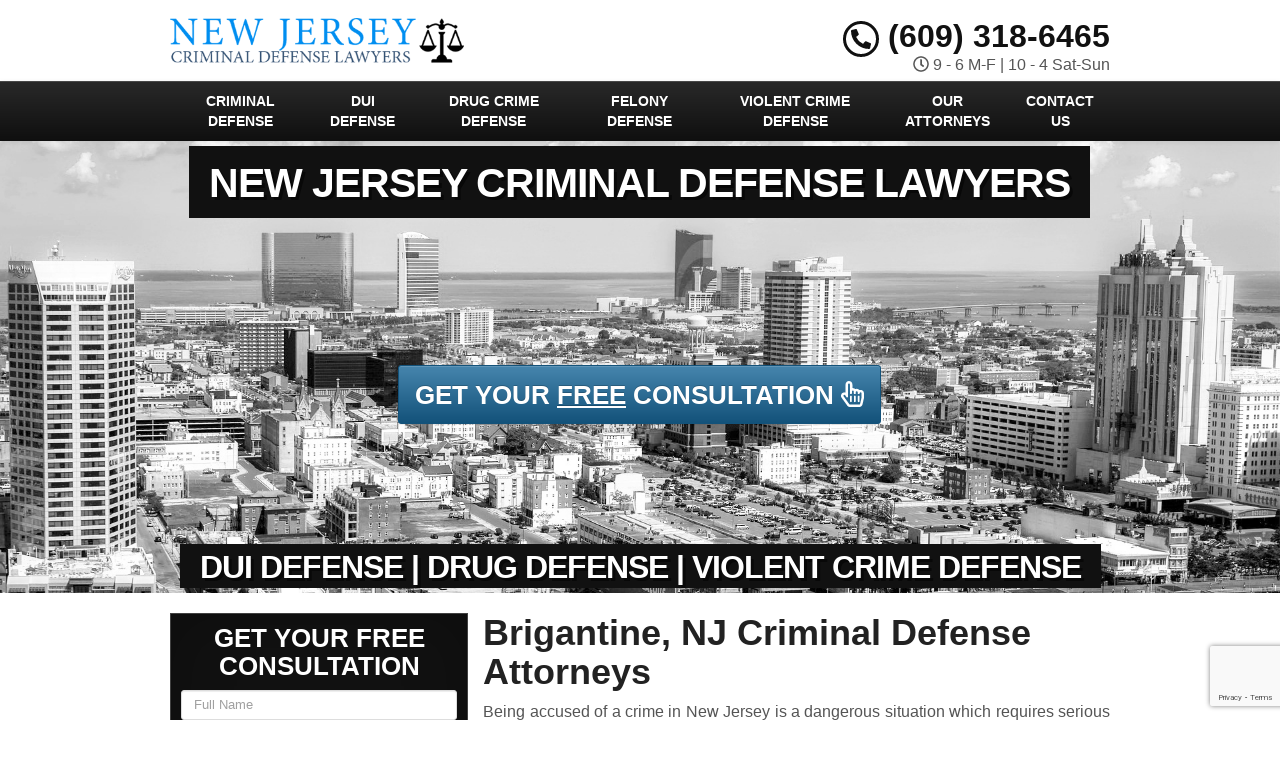

--- FILE ---
content_type: text/html; charset=UTF-8
request_url: https://www.njcriminaldefenselawyers.org/brigantine-nj/
body_size: 46598
content:
<!DOCTYPE html>
<html lang="en" class="fontawesome-i2svg-pending">
	<head><meta http-equiv="Content-Type" content="text/html; charset=utf-8">
		<meta name="viewport" content="width=device-width, initial-scale=1">
        <meta http-equiv="x-dns-prefetch-control" content="off">
        <meta name="theme-color" content="#008000">
        <meta name="msapplication-navbutton-color" content="#008000">
        <meta name="apple-mobile-web-app-status-bar-style" content="#008000">
				
		<title>Best Criminal Defense Attorneys Brigantine, NJ | DUI Lawyer Near Me</title>
<style id="rocket-critical-css">.with_frm_style{--form-width:100%;--form-align:left;--direction:ltr;--fieldset:0px;--fieldset-color:#000000;--fieldset-padding:0px;--fieldset-bg-color:transparent;--title-size:20px;--title-color:#444444;--title-margin-top:10px;--title-margin-bottom:10px;--form-desc-size:11px;--form-desc-color:#666666;--form-desc-margin-top:10px;--form-desc-margin-bottom:25px;--form-desc-padding:0;--font:"Lucida Grande","Lucida Sans Unicode",Tahoma,sans-serif;--font-size:12px;--label-color:#444444;--weight:bold;--position:none;--align:left;--width:150px;--required-color:#ff0000;--required-weight:bold;--label-padding:0 0 3px 0;--description-font-size:11px;--description-color:#666666;--description-weight:normal;--description-style:normal;--description-align:left;--description-margin:0;--field-font-size:13px;--field-height:auto;--line-height:normal;--field-width:100%;--auto-width:100%;--field-weight:normal;--text-color:#444444;--border-color:#dddddd;--field-border-width:1px;--field-border-style:solid;--bg-color:#ffffff;--bg-color-active:#ffffff;--border-color-active:#dddddd;--text-color-error:#444444;--bg-color-error:#eeeeee;--border-color-error:#ff0000;--border-width-error:1px;--border-style-error:solid;--bg-color-disabled:#ffffff;--border-color-disabled:#E5E5E5;--text-color-disabled:#A1A1A1;--radio-align:block;--check-align:block;--check-font-size:12px;--check-label-color:#444444;--check-weight:normal;--section-font-size:18px;--section-color:#444444;--section-weight:bold;--section-pad:15px 0 3px 0;--section-mar-top:15px;--section-mar-bottom:12px;--section-bg-color:transparent;--section-border-color:#dddddd;--section-border-width:2px;--section-border-style:solid;--section-border-loc:-top;--collapse-pos:after;--repeat-icon-color:#ffffff;--submit-font-size:14px;--submit-width:auto;--submit-height:auto;--submit-bg-color:#eeeeee;--submit-border-color:#dddddd;--submit-border-width:1px;--submit-text-color:#444444;--submit-weight:normal;--submit-border-radius:11px;--submit-margin:0px;--submit-padding:3px 8px;--submit-shadow-color:#999999;--submit-hover-bg-color:#eeeeee;--submit-hover-color:#444444;--submit-hover-border-color:#dddddd;--submit-active-bg-color:#eeeeee;--submit-active-color:#444444;--submit-active-border-color:#dddddd;--border-radius:3px;--error-bg:#B81900;--error-border:#be2e17;--error-text:#ffffff;--error-font-size:14px;--success-bg-color:#FFFFE0;--success-border-color:#E6DB55;--success-text-color:#444444;--success-font-size:14px;--progress-bg-color:#dddddd;--progress-active-color:#ffffff;--progress-active-bg-color:#008ec2;--progress-color:#ffffff;--progress-border-color:#dfdfdf;--progress-border-size:2px;--progress-size:30px;--toggle-font-size:14px;--toggle-on-color:#008ec2;--toggle-off-color:#cccccc;--slider-font-size:14px;--slider-color:#008ec2;--slider-bar-color:#cccccc;--date-head-bg-color:#008ec2;--date-head-color:#ffffff;--date-band-color:#005c90;--bg-image-opacity:100%;--box-shadow:0 1px 1px rgba(0, 0, 0, 0.075) inset}.with_frm_style,.with_frm_style form{text-align:left;text-align:var(--form-align)}input:-webkit-autofill{-webkit-box-shadow:0 0 0 30px white inset}.with_frm_style fieldset{min-width:0;display:block}.with_frm_style .frm_form_fields>fieldset{border-width:0px;border-width:var(--fieldset);border-style:solid;border-color:#000000;border-color:var(--fieldset-color);margin:0;padding:0px;padding:var(--fieldset-padding);background-color:transparent;background-color:var(--fieldset-bg-color);font-family:var(--font)}.with_frm_style .frm_form_fields{opacity:1}.with_frm_style .frm_required{color:#ff0000;color:var(--required-color);font-weight:bold;font-weight:var(--required-weight)}.with_frm_style input[type=text],.with_frm_style input[type=email],.with_frm_style input[type=tel],.with_frm_style textarea{font-family:var(--font);font-size:13px;font-size:var(--field-font-size);margin-bottom:0}.with_frm_style textarea{vertical-align:top;height:auto}.with_frm_style input[type=text],.with_frm_style input[type=email],.with_frm_style input[type=tel],.with_frm_style textarea{color:#444444;color:var(--text-color);background-color:#ffffff;background-color:var(--bg-color);border-color:#dddddd;border-color:var(--border-color);border-width:1px;border-width:var(--field-border-width);border-style:solid;border-style:var(--field-border-style);-moz-border-radius:3px;-webkit-border-radius:3px;border-radius:3px;border-radius:var(--border-radius);width:100%;width:var(--field-width);max-width:100%;font-size:13px;font-size:var(--field-font-size);padding:;padding:var(--field-pad);-webkit-box-sizing:border-box;-moz-box-sizing:border-box;box-sizing:border-box;outline:none;font-weight:normal;font-weight:var(--field-weight);box-shadow:var(--box-shadow)}.with_frm_style input[type=text],.with_frm_style input[type=email],.with_frm_style input[type=tel]{height:auto;height:var(--field-height);line-height:1.3}.with_frm_style .frm_primary_label{max-width:100%;font-family:"Lucida Grande","Lucida Sans Unicode",Tahoma,sans-serif;font-family:var(--font);font-size:12px;font-size:var(--font-size);color:#444444;color:var(--label-color);font-weight:bold;font-weight:var(--weight);text-align:left;text-align:var(--align);padding:0 0 3px 0;padding:var(--label-padding);margin:0;width:auto;display:block}.with_frm_style .frm_none_container .frm_primary_label,.frm_none_container .frm_primary_label{display:none}.with_frm_style .frm_submit{clear:both}.with_frm_style .frm_submit button{-webkit-appearance:none}.frm_forms.frm_style_formidable-style.with_frm_style{max-width:100%;direction:ltr}.frm_style_formidable-style.with_frm_style .frm_none_container .frm_primary_label{display:none}.frm_style_formidable-style.with_frm_style input::-webkit-input-placeholder,.frm_style_formidable-style.with_frm_style textarea::-webkit-input-placeholder{color:#A1A1A1}.frm_style_formidable-style.with_frm_style input::-moz-placeholder,.frm_style_formidable-style.with_frm_style textarea::-moz-placeholder{color:#A1A1A1}.frm_style_formidable-style.with_frm_style input:-ms-input-placeholder{color:#A1A1A1}.frm_style_formidable-style.with_frm_style input:-moz-placeholder,.frm_style_formidable-style.with_frm_style textarea:-moz-placeholder{color:#A1A1A1}.frm_style_formidable-style.with_frm_style .frm_submit button{width:auto;font-family:"Lucida Grande","Lucida Sans Unicode",Tahoma,sans-serif;font-size:14px;height:auto;line-height:normal;text-align:center;background:#eeeeee;border-width:1px;border-color:#dddddd;border-style:solid;color:#444444;font-weight:normal;-moz-border-radius:11px;-webkit-border-radius:11px;border-radius:11px;text-shadow:none;padding:3px 8px;-moz-box-sizing:border-box;box-sizing:border-box;-ms-box-sizing:border-box;-moz-box-shadow:0 1px 1px #999999;-webkit-box-shadow:0 1px 1px #999999;box-shadow:0 1px 1px #999999;margin:0px;margin-left:0;margin-right:0;vertical-align:middle}.with_frm_style :-moz-submit-invalid,.with_frm_style :-moz-ui-invalid{box-shadow:none}.with_frm_style .frm_form_field{clear:both}.frm_form_fields .frm_fields_container{display:grid;grid-template-columns:repeat(12,6.5%);grid-auto-rows:max-content;grid-gap:0 2%}.frm_fields_container .frm_form_field,.frm_fields_container>*{grid-column:span 12 / span 12}@media only screen and (max-width:600px){.frm_fields_container>.frm_submit,.frm_fields_container>.frm_form_field{grid-column:1 / span 12!important}}.with_frm_style,.frm_forms{--progress-border-color-b:#d5d5d5;--image-size:150px}.rev_slider_wrapper{position:relative;z-index:0;width:100%}.rev_slider{position:relative;overflow:visible}.rev_slider>ul,.rev_slider>ul>li,.rev_slider>ul>li:before,.tp-revslider-mainul>li,.tp-revslider-mainul>li:before,.tp-simpleresponsive>ul,.tp-simpleresponsive>ul>li,.tp-simpleresponsive>ul>li:before{list-style:none!important;position:absolute;margin:0!important;padding:0!important;overflow-x:visible;overflow-y:visible;background-image:none;background-position:0 0;text-indent:0;top:0;left:0}.rev_slider>ul>li,.rev_slider>ul>li:before,.tp-revslider-mainul>li,.tp-revslider-mainul>li:before,.tp-simpleresponsive>ul>li,.tp-simpleresponsive>ul>li:before{visibility:hidden}.tp-revslider-mainul,.tp-revslider-slidesli{padding:0!important;margin:0!important;list-style:none!important}.fullwidthbanner-container{padding:0;position:relative}.rev_slider li.tp-revslider-slidesli{position:absolute!important}.rev_slider .tp-caption{position:relative;visibility:hidden;white-space:nowrap;display:block;-webkit-font-smoothing:antialiased!important;z-index:1}.rev_slider .tp-mask-wrap .tp-caption,.rev_slider .tp-mask-wrap :last-child{margin-bottom:0}.tp-parallax-wrap.tp-hidden-caption{visibility:hidden!important;display:none!important}.tp-parallax-wrap{transform-style:preserve-3d}.fullwidthbanner-container{overflow:hidden}.fullwidthbanner-container .fullwidthabanner{width:100%;position:relative}.tp-bannertimer{visibility:hidden;width:100%;height:5px;background:#000;background:rgba(0,0,0,.15);position:absolute;z-index:200;top:0}.tp-bannertimer.tp-bottom{top:auto;bottom:0!important;height:5px}.tp-shape{width:100%;height:100%}.tp-loader{top:50%;left:50%;z-index:10000;position:absolute}html{font-family:sans-serif;-webkit-text-size-adjust:100%;-ms-text-size-adjust:100%}body{margin:0}article,aside,header,main,nav{display:block}a{background-color:transparent}b,strong{font-weight:700}h1{margin:.67em 0;font-size:2em}small{font-size:80%}img{border:0}svg:not(:root){overflow:hidden}button,input,textarea{margin:0;font:inherit;color:inherit}button{overflow:visible}button{text-transform:none}button{-webkit-appearance:button}button::-moz-focus-inner,input::-moz-focus-inner{padding:0;border:0}input{line-height:normal}fieldset{padding:.35em .625em .75em;margin:0 2px;border:1px solid silver}textarea{overflow:auto}*{-webkit-box-sizing:border-box;-moz-box-sizing:border-box;box-sizing:border-box}:after,:before{-webkit-box-sizing:border-box;-moz-box-sizing:border-box;box-sizing:border-box}html{font-size:10px}body{font-family:"Helvetica Neue",Helvetica,Arial,sans-serif;font-size:14px;line-height:1.42857143;color:#333;background-color:#fff}button,input,textarea{font-family:inherit;font-size:inherit;line-height:inherit}a{color:#337ab7;text-decoration:none}img{vertical-align:middle}.sr-only{position:absolute;width:1px;height:1px;padding:0;margin:-1px;overflow:hidden;clip:rect(0,0,0,0);border:0}h1,h2,h3,h4{font-family:inherit;font-weight:500;line-height:1.1;color:inherit}h1,h2,h3{margin-top:20px;margin-bottom:10px}h4{margin-top:10px;margin-bottom:10px}h1{font-size:36px}h2{font-size:30px}h3{font-size:24px}h4{font-size:18px}p{margin:0 0 10px}small{font-size:85%}.text-right{text-align:right}.text-center{text-align:center}ul{margin-top:0;margin-bottom:10px}.container{padding-right:15px;padding-left:15px;margin-right:auto;margin-left:auto}@media (min-width:768px){.container{width:750px}}@media (min-width:992px){.container{width:970px}}@media (min-width:1200px){.container{width:1170px}}.row{margin-right:-15px;margin-left:-15px}.col-md-12,.col-md-3,.col-md-4,.col-md-8,.col-sm-12,.col-sm-3,.col-sm-4,.col-sm-8{position:relative;min-height:1px;padding-right:15px;padding-left:15px}@media (min-width:768px){.col-sm-12,.col-sm-3,.col-sm-4,.col-sm-8{float:left}.col-sm-12{width:100%}.col-sm-8{width:66.66666667%}.col-sm-4{width:33.33333333%}.col-sm-3{width:25%}}@media (min-width:992px){.col-md-12,.col-md-3,.col-md-4,.col-md-8{float:left}.col-md-12{width:100%}.col-md-8{width:66.66666667%}.col-md-4{width:33.33333333%}.col-md-3{width:25%}}fieldset{min-width:0;padding:0;margin:0;border:0}label{display:inline-block;max-width:100%;margin-bottom:5px;font-weight:700}.form-control{display:block;width:100%;height:34px;padding:6px 12px;font-size:14px;line-height:1.42857143;color:#555;background-color:#fff;background-image:none;border:1px solid #ccc;border-radius:4px;-webkit-box-shadow:inset 0 1px 1px rgba(0,0,0,.075);box-shadow:inset 0 1px 1px rgba(0,0,0,.075)}.form-control::-moz-placeholder{color:#999;opacity:1}.form-control:-ms-input-placeholder{color:#999}.form-control::-webkit-input-placeholder{color:#999}.form-control::-ms-expand{background-color:transparent;border:0}textarea.form-control{height:auto}.input-sm{height:30px;padding:5px 10px;font-size:12px;line-height:1.5;border-radius:3px}textarea.input-sm{height:auto}.btn{display:inline-block;padding:6px 12px;margin-bottom:0;font-size:14px;font-weight:400;line-height:1.42857143;text-align:center;white-space:nowrap;vertical-align:middle;-ms-touch-action:manipulation;touch-action:manipulation;background-image:none;border:1px solid transparent;border-radius:4px}.btn-primary{color:#fff;background-color:#337ab7;border-color:#2e6da4}.btn-lg{padding:10px 16px;font-size:18px;line-height:1.3333333;border-radius:6px}.fade{opacity:0}.collapse{display:none}.btn-group{position:relative;display:inline-block;vertical-align:middle}.btn-group>.btn{position:relative;float:left}.btn-group .btn+.btn{margin-left:-1px}.btn-group>.btn:first-child{margin-left:0}.btn-group>.btn:first-child:not(:last-child):not(.dropdown-toggle){border-top-right-radius:0;border-bottom-right-radius:0}.btn-group>.btn:last-child:not(:first-child){border-top-left-radius:0;border-bottom-left-radius:0}.nav{padding-left:0;margin-bottom:0;list-style:none}.nav>li{position:relative;display:block}.nav>li>a{position:relative;display:block;padding:10px 15px}.navbar{position:relative;min-height:50px;margin-bottom:20px;border:1px solid transparent}@media (min-width:768px){.navbar{border-radius:4px}}@media (min-width:768px){.navbar-header{float:left}}.navbar-collapse{padding-right:15px;padding-left:15px;overflow-x:visible;-webkit-overflow-scrolling:touch;border-top:1px solid transparent;-webkit-box-shadow:inset 0 1px 0 rgba(255,255,255,.1);box-shadow:inset 0 1px 0 rgba(255,255,255,.1)}@media (min-width:768px){.navbar-collapse{width:auto;border-top:0;-webkit-box-shadow:none;box-shadow:none}.navbar-collapse.collapse{display:block!important;height:auto!important;padding-bottom:0;overflow:visible!important}}.container>.navbar-collapse,.container>.navbar-header{margin-right:-15px;margin-left:-15px}@media (min-width:768px){.container>.navbar-collapse,.container>.navbar-header{margin-right:0;margin-left:0}}.navbar-brand{float:left;height:50px;padding:15px 15px;font-size:18px;line-height:20px}@media (min-width:768px){.navbar>.container .navbar-brand{margin-left:-15px}}.navbar-toggle{position:relative;float:right;padding:9px 10px;margin-top:8px;margin-right:15px;margin-bottom:8px;background-color:transparent;background-image:none;border:1px solid transparent;border-radius:4px}.navbar-toggle .icon-bar{display:block;width:22px;height:2px;border-radius:1px}.navbar-toggle .icon-bar+.icon-bar{margin-top:4px}@media (min-width:768px){.navbar-toggle{display:none}}.navbar-nav{margin:7.5px -15px}.navbar-nav>li>a{padding-top:10px;padding-bottom:10px;line-height:20px}@media (min-width:768px){.navbar-nav{float:left;margin:0}.navbar-nav>li{float:left}.navbar-nav>li>a{padding-top:15px;padding-bottom:15px}}.close{float:right;font-size:21px;font-weight:700;line-height:1;color:#000;text-shadow:0 1px 0 #fff;filter:alpha(opacity=20);opacity:.2}button.close{-webkit-appearance:none;padding:0;background:0 0;border:0}.modal{position:fixed;top:0;right:0;bottom:0;left:0;z-index:1050;display:none;overflow:hidden;-webkit-overflow-scrolling:touch;outline:0}.modal.fade .modal-dialog{-webkit-transform:translate(0,-25%);-ms-transform:translate(0,-25%);-o-transform:translate(0,-25%);transform:translate(0,-25%)}.modal-dialog{position:relative;width:auto;margin:10px}.modal-content{position:relative;background-color:#fff;-webkit-background-clip:padding-box;background-clip:padding-box;border:1px solid #999;border:1px solid rgba(0,0,0,.2);border-radius:6px;outline:0;-webkit-box-shadow:0 3px 9px rgba(0,0,0,.5);box-shadow:0 3px 9px rgba(0,0,0,.5)}.modal-header{padding:15px;border-bottom:1px solid #e5e5e5}.modal-header .close{margin-top:-2px}.modal-title{margin:0;line-height:1.42857143}.modal-body{position:relative;padding:15px}@media (min-width:768px){.modal-dialog{width:600px;margin:30px auto}.modal-content{-webkit-box-shadow:0 5px 15px rgba(0,0,0,.5);box-shadow:0 5px 15px rgba(0,0,0,.5)}}.container:after,.container:before,.modal-header:after,.modal-header:before,.nav:after,.nav:before,.navbar-collapse:after,.navbar-collapse:before,.navbar-header:after,.navbar-header:before,.navbar:after,.navbar:before,.row:after,.row:before{display:table;content:" "}.container:after,.modal-header:after,.nav:after,.navbar-collapse:after,.navbar-header:after,.navbar:after,.row:after{clear:both}.hidden{display:none!important}@-ms-viewport{width:device-width}.visible-sm,.visible-xs{display:none!important}@media (max-width:767px){.visible-xs{display:block!important}}@media (min-width:768px) and (max-width:991px){.visible-sm{display:block!important}}@media (max-width:767px){.hidden-xs{display:none!important}}#colorbox,#cboxOverlay{position:absolute;top:0;left:0;z-index:9999;overflow:hidden}#cboxWrapper{position:fixed;margin:0 auto;z-index:9999;overflow:hidden}#cboxWrapper{max-width:none}#cboxOverlay{position:fixed;width:100%;height:100%}#cboxMiddleLeft,#cboxBottomLeft{clear:left}#cboxContent{position:relative}#cboxTitle{margin:0}#cboxLoadingOverlay,#cboxLoadingGraphic{position:absolute;top:0;left:0;width:100%;height:100%}#colorbox,#cboxContent{box-sizing:content-box;-moz-box-sizing:content-box;-webkit-box-sizing:content-box}#cboxOverlay{background:url(https://www.njcriminaldefenselawyers.org/wp-content/themes/lead-capture2/colorbox/images/overlay.png) repeat 0 0;opacity:.9;filter:alpha(opacity=90)}#colorbox{outline:0}#cboxTopLeft{width:21px;height:21px;background:url(https://www.njcriminaldefenselawyers.org/wp-content/themes/lead-capture2/colorbox/images/controls.png) no-repeat -101px 0}#cboxTopRight{width:21px;height:21px;background:url(https://www.njcriminaldefenselawyers.org/wp-content/themes/lead-capture2/colorbox/images/controls.png) no-repeat -130px 0}#cboxBottomLeft{width:21px;height:21px;background:url(https://www.njcriminaldefenselawyers.org/wp-content/themes/lead-capture2/colorbox/images/controls.png) no-repeat -101px -29px}#cboxBottomRight{width:21px;height:21px;background:url(https://www.njcriminaldefenselawyers.org/wp-content/themes/lead-capture2/colorbox/images/controls.png) no-repeat -130px -29px}#cboxMiddleLeft{width:21px;background:url(https://www.njcriminaldefenselawyers.org/wp-content/themes/lead-capture2/colorbox/images/controls.png) left top repeat-y}#cboxMiddleRight{width:21px;background:url(https://www.njcriminaldefenselawyers.org/wp-content/themes/lead-capture2/colorbox/images/controls.png) right top repeat-y}#cboxTopCenter{height:21px;background:url(https://www.njcriminaldefenselawyers.org/wp-content/themes/lead-capture2/colorbox/images/border.png) 0 0 repeat-x}#cboxBottomCenter{height:21px;background:url(https://www.njcriminaldefenselawyers.org/wp-content/themes/lead-capture2/colorbox/images/border.png) 0 -29px repeat-x}#cboxContent{background:#fff;overflow:hidden}#cboxTitle{position:absolute;bottom:4px;left:0;text-align:center;width:100%;color:#949494}#cboxCurrent{position:absolute;bottom:4px;left:58px;color:#949494}#cboxLoadingOverlay{background:url(https://www.njcriminaldefenselawyers.org/wp-content/themes/lead-capture2/colorbox/images/loading_background.png) no-repeat center center}#cboxLoadingGraphic{background:url(https://www.njcriminaldefenselawyers.org/wp-content/themes/lead-capture2/colorbox/images/loading.gif) no-repeat center center}#cboxPrevious,#cboxNext,#cboxSlideshow{border:0;padding:0;margin:0;overflow:visible;width:auto;background:0 0}#cboxSlideshow{position:absolute;bottom:4px;right:30px;color:#0092ef}#cboxPrevious{position:absolute;bottom:0;left:0;background:url(https://www.njcriminaldefenselawyers.org/wp-content/themes/lead-capture2/colorbox/images/controls.png) no-repeat -75px 0;width:25px;height:25px;text-indent:-9999px}#cboxNext{position:absolute;bottom:0;left:27px;background:url(https://www.njcriminaldefenselawyers.org/wp-content/themes/lead-capture2/colorbox/images/controls.png) no-repeat -50px 0;width:25px;height:25px;text-indent:-9999px}header .navbar .container{margin:0 auto!important}body{overflow-x:hidden;display:none}body,html{width:100%;height:100%;padding:0;margin:0}body,h1,h2,h3,h4,p{font-family:Arial,sans-serif;color:#555}.wrapper{display:table;width:100%}h1,h2,h3,h4,strong{font-weight:700;color:#222}h2 a:link,h2 a:visited{color:#222;text-decoration:none}ul{padding-left:30px}header{display:table-row}header .container{margin:5px auto}header .logo,header .social-media{padding:0;vertical-align:middle}header .stickyM,header .logo,header .phone-address,header .social-media{display:flex;flex-direction:column;justify-content:center;float:none!important}header .social-media{margin:0 auto!important}header .logo a{width:100%;display:block;vertical-align:middle}header .logo a img{height:auto;max-width:100%}header .phone-address .phone{font-size:32px;color:#222;line-height:1;display:block}header .phone-address .phone strong{color:#5cafdf}header .phone-address .btn-group{display:none;margin-bottom:10px}.navbar{margin:0!important;border-bottom:none!important}.navbar .navbar-collapse{padding:0}.navbar .navbar-nav{margin-top:0}.frm_form_widget{background:#c4e15e;text-align:center;padding:15px;border:1px solid #c4e15e}.frm_form_widget{padding:15px 10px 10px}.frm_form_widget:first-child{padding-top:0;margin-top:0}.frm_form_widget .frm_submit{text-align:center!important}.aggregate-rating,.frm_form_widget{margin-bottom:15px;-webkit-box-shadow:inset 0 0 60px rgba(0,0,0,.25),0 0 rgba(0,0,0,.25);box-shadow:inset 0 0 60px rgba(0,0,0,.25),0 0 rgba(0,0,0,.25)}.frm-show-form p{text-align:left;color:#222}.frm-show-form .form-control{margin-bottom:10px!important;resize:none}.frm-show-form textarea{height:75px!important}main{display:table-row}main .container{margin-top:15px;margin-bottom:15px}.site_content h1{margin-top:0}.sidebar article.testimonial{margin-bottom:15px;width:100%!important}.sidebar article.testimonial .testimonial-text{background:#eee;padding:15px;border-radius:4px;position:relative}.sidebar article.testimonial .testimonial-text:after{content:'';width:10px;height:10px;position:absolute;bottom:-10px;right:20px;border-top:10px solid #eee;border-left:5px solid transparent;border-right:5px solid transparent}.alignright{float:right;margin:5px 0 20px 20px}.container{max-width:970px;min-width:240px}.btn-primary{text-shadow:0 -1px 0 rgba(0,0,0,.2);-webkit-box-shadow:inset 0 1px 0 rgba(255,255,255,.15),0 1px 1px rgba(0,0,0,.075);box-shadow:inset 0 1px 0 rgba(255,255,255,.15),0 1px 1px rgba(0,0,0,.075)}.btn-primary{background-image:-webkit-gradient(linear,left 0,left 100%,from(#428bca),to(#3071a9));background-image:-webkit-linear-gradient(top,#428bca,0,#3071a9,100%);background-image:-moz-linear-gradient(top,#428bca 0,#3071a9 100%);background-image:linear-gradient(to bottom,#428bca 0,#3071a9 100%);background-repeat:repeat-x;filter:progid:DXImageTransform.Microsoft.gradient(startColorstr='#ff428bca',endColorstr='#ff3071a9',GradientType=0);border-color:#2d6ca2}.navbar{background-image:-webkit-gradient(linear,left 0,left 100%,from(#87c4e7),to(#5cafdf));background-image:-webkit-linear-gradient(top,#87c4e7,0,#5cafdf,100%);background-image:-moz-linear-gradient(top,#87c4e7 0,#5cafdf 100%);background-image:linear-gradient(to bottom,#87c4e7 0,#5cafdf 100%);background-repeat:repeat-x;filter:progid:DXImageTransform.Microsoft.gradient(startColorstr='#ff87c4e7',endColorstr='#ff5cafdf',GradientType=0);border-radius:0;-webkit-box-shadow:inset 0 1px 0 rgba(255,255,255,.15),0 1px 5px rgba(0,0,0,.075);box-shadow:inset 0 1px 0 rgba(255,255,255,.15),0 1px 5px rgba(0,0,0,.075);border:0}.navbar-brand,.navbar-nav>li>a{font-weight:700;color:#fff;text-transform:uppercase}.navbar-toggle .icon-bar{background:#fff}.navbar{min-height:40px!important}@media screen and (min-width:992px){.navbar-nav>li>a{padding-top:10px!important;padding-bottom:10px!important}.rev_slider .btn-primary{font-size:26px!important}}@media screen and (max-width:991px){.frm_style_formidable-style.with_frm_style .frm_submit button{padding-left:0!important;padding-right:0!important;font-size:16px!important}header .phone-address .phone{font-size:24px!important}.navbar-nav>li>a{display:inline-block;width:100%}}@media screen and (min-width:768px) and (max-width:991px){.frm-show-form .form-control{margin-bottom:6px!important}.navbar.equal .navbar-nav>li{display:inline-block!important;width:100%!important}}@media screen and (max-width:767px){header .phone-address .btn-group{margin-bottom:0}.custom-text-center{text-align:center;margin:8px 0}.site_content img{width:100%!important;height:auto!important;margin-left:0!important;margin-right:0!important}header .logo>a{background-position:center center}header .social-media{margin:10px 0}header .phone-address{text-align:center;margin:10px 0 0}header .phone-address .btn-group{display:inline-block}.rev_slider .btn-primary{font-size:16px!important}.frm-show-form .form-control{margin-bottom:3px!important}.sidebar .aggregate-rating{padding:10px 0!important}.tp-caption.very_large_text,.very_large_text{text-shadow:none!important}.page .site_content{margin-top:0!important}.page h1{margin-top:0!important}}@media screen and (max-width:497px){#grid{column-width:9em!important;-moz-column-width:9em!important;-webkit-column-width:9em!important}}@media screen and (max-width:355px){#grid{column-width:7em!important;-moz-column-width:7em!important;-webkit-column-width:7em!important}}@media screen and (max-width:350px){.wrapper{display:inline-block!important}.frm_style_formidable-style.with_frm_style .frm_submit button{font-size:12px!important}}@media screen and (max-width:319px){header .social-media{display:none!important}header .phone-address{text-align:center;margin-top:10px}header .phone-address .phone strong{white-space:nowrap;display:block!important}}.widget ul{margin-left:0;padding-left:0}.widget ul li{list-style:none;padding:7px 0}.container{position:relative}.aggregate-rating{background:#fff;border:1px solid #ddd;text-align:center;padding:10px 0}.aggregate-rating h2{font-size:26px!important;margin:0 0 10px!important;padding:0 10px!important}.phone-address .phone{font-weight:600!important;font-size:36px}@media only screen and (max-width:991px){.wrapper{display:inline-block!important;width:auto!important;height:auto!important}.site_content{display:inline-block;width:100%;overflow-wrap:normal;overflow-wrap:break-word;overflow-wrap:inherit;overflow-wrap:initial;overflow-wrap:unset}}@media only screen and (min-width:768px){article.page img{max-width:100%;height:auto}.container{width:100%!important}main h3{font-size:24px}main h4{font-size:18px}}@media only screen and (max-width:767px){header.old_HD{min-height:auto!important}header .stickyM,header .logo,header .phone-address,header .social-media{height:60px}header.old_HD .stickyM,header.old_HD .logo,header.old_HD .phone-address,header.old_HD .social-media{height:auto}header.old_HD .logo,header.old_HD .phone-address,header.old_HD .social-media{margin:3px 0!important}.wrapper{display:inline-block!important;width:auto!important;height:auto!important}header .logo{text-align:center}}.navbar .navbar-nav{width:100%!important}@media only screen and (min-width:992px){.equal .navbar-nav{float:none!important;display:flex;display:-webkit-box;-webkit-box-orient:horizontal;width:100%;display:-moz-box;-moz-box-orient:horizontal;display:box;box-orient:horizontal;flex-direction:column;justify-content:center}.equal .navbar-nav>li{-webkit-box-flex:1;-moz-box-flex:1;box-flex:1;float:none!important;flex-grow:500}.equal .navbar-nav>li a{width:100%;text-align:center;display:flex;flex-direction:column;justify-content:center}}.sidebar textarea,.bottom-form textarea{font-size:13px!important}.sidebar input[type=text],.sidebar input[type=tel],.sidebar input[type=email]{font-size:13px!important}.navbar .container{margin-top:0!important;margin-bottom:0!important}.aggregate-rating .fa-star,.testimonial_widget .fa-star,.agrating .fa-star{color:#fb0;font-size:30px}.frm_style_formidable-style.with_frm_style .frm_submit button{font-weight:700!important;width:100%!important;border-radius:3px!important}@media only screen and (max-width:991px){.navbar-nav{margin-left:0!important;margin-right:0!important}}@media only screen and (min-width:768px){.navbar-nav>li>a{font-size:14px}}@media only screen and (max-width:767px){.logo img{max-width:280px!important}header .logo{padding:0 0 10px}.logo img{max-width:100%}header .social-media{padding:0 0 10px}.hentry p{text-align:justify}.navbar-collapse{max-height:none!important}}.mAddress{margin-top:0}div#nav_menu-4 h2,.sidebar .widget_nav_menu h2{padding:10px!important}@media screen and (min-width:768px) and (max-width:910px){.sidebar input[type=text],.sidebar input[type=tel],.sidebar input[type=email]{width:100%!important}.sidebar textarea,.bottom-form textarea{width:100%!important}.frm_style_formidable-style.with_frm_style .frm_submit button{font-size:12px!important}}@media screen and (min-width:992px){.phone-address.text-right span{float:right;width:100%}}@media screen and (max-width:932px) and (min-width:768px){.phone-address.text-right{width:100%!important;position:relative;top:0;right:0}}@media screen and (max-width:991px) and (min-width:933px){header .phone-address{position:relative}}@media screen and (max-width:932px) and (min-width:768px){header .top{margin-bottom:5px}}.frm_style_formidable-style.with_frm_style .frm_submit button{text-transform:uppercase}@media only screen and (max-width:793px){.frm_style_formidable-style.with_frm_style input[type=text],.frm_style_formidable-style.with_frm_style input[type=email],.frm_style_formidable-style.with_frm_style input[type=tel],.frm_style_formidable-style.with_frm_style textarea{max-width:100%!important}}.sidebar .testimonial h4{text-align:right;display:inline-block;width:100%}.titled{display:block}.agrating{float:right;margin-left:10px}.sidebar .testimonial h3{font-size:20px!important}.sidebar .testimonial h4{font-size:17px!important}header .container .phone-address .phone{font-weight:600!important}.testimonial_widget h2{padding:10px 0!important}.widget_nav_menu ul li a{font-size:18px!important;font-weight:700}.sidebar .widget_frm_show_form h2{font-size:26px!important;text-transform:uppercase}.location .spacer{min-width:20px;text-align:center}.location .spacer{display:inline-block;min-height:0;min-width:23px}.sidebar div:first-child h2{margin-top:10px!important}.testimonial_widget{position:relative}.testimonial_widget{display:inline-block!important;width:100%}main .col-md-4{padding-left:0}main .col-md-8{padding-right:0;padding-left:0}.modal-title{text-align:center;text-transform:uppercase;margin:0 0 20px}.modal-body{-webkit-box-shadow:inset 0 0 60px rgba(0,0,0,.25),0 0 rgba(0,0,0,.25);box-shadow:inset 0 0 60px rgba(0,0,0,.25),0 0 rgba(0,0,0,.25)}.modal-header .close{margin-top:-2px;position:absolute;top:10px;right:10px}header,main{display:inline-block!important;width:100%}.rsactive .container{margin-top:0!important}.modal{z-index:9999999!important;background:rgba(0,0,0,.75)}.stickys{display:none}.stickyM{display:none;position:fixed;z-index:999;left:0;top:0}@media only screen and (max-width:991px){.navbar-nav>li{width:100%}.navbar-toggle{display:block;float:right}.navbar-header{width:100%}.navbar-collapse.collapse{display:none!important}}@media only screen and (min-width:768px){.sideMenu{display:none}.frm_style_formidable-style.with_frm_style .frm_submit button{font-size:15px!important}}div#nav_menu-4 h2,.sidebar .widget_nav_menu h2{margin-top:0!important}.stickys{display:none;position:fixed;z-index:999;bottom:30px;right:30px}.stickyPhone,.stickyEmail,.stickyMenu{display:none;width:60px;height:60px;border-radius:50%;text-align:center;font-size:40px;color:#fff}@media only screen and (max-width:767px){.stickyM{display:inline-block;margin-top:-3px}.stickyMenu small{font-size:12px;letter-spacing:-1px;display:inline-block;width:100%;position:absolute;left:0;bottom:3px}.sideMenu{display:inline-block;position:fixed;z-index:999;left:-110%;top:0;width:100%}.sideMenu ul{margin:0!important;padding:0!important;width:100%}.sideMenu li{margin:0 0 8px!important;padding:0!important}.sideMenu li a{margin:0!important;padding:5px 15px!important;white-space:normal!important}nav.navbar{display:none}.smHead{display:inline-block;width:100%;text-align:right;border-bottom:#fff solid 1px}.smHead .smTitle{text-align:left;display:block;font-size:22px;color:#fff;padding:10px}.smHead .smback{display:inline-block;position:absolute;right:0;top:-3px;padding:10px;color:#fff;font-size:24px}.stickys{display:inline-block}.stickyPhone,.stickyEmail{display:none;width:60px!important;height:60px!important;border-radius:50%;text-align:center;font-size:40px!important;color:#fff}.stickyMenu{display:inline-block;width:50px!important;height:65px!important;border-radius:0;text-align:center;font-size:40px!important;color:#fff;background:#fff}header .top,header .logo,header .social-media,.aggregate-rating{padding:0!important}header .phone-address{margin:0!important}header .container{margin:0 auto!important}.location a{word-wrap:break-word}header .logo a{display:inline!important;width:auto!important}header .phone{margin:5px 0}.closeModalBtn{bottom:6px!important;font-size:20px!important}.closeModalBtn span{padding:15px!important}}@media only screen and (max-width:320px){.sideMenu{width:100%!important}.btn-group>.btn{padding:6px!important;font-size:13px}}.btn-group>.btn{float:none!important}.btn-group .btn+.btn{margin-left:3px}h2.phone_on_modal{margin:0 0 15px!important;text-align:center}.modal-header{border-bottom:0!important}.frm_style_formidable-style.with_frm_style .frm_submit button{font-weight:700!important}@media screen and (max-width:991px){.sideMenu li a{z-index:10}}.frm_style_formidable-style.with_frm_style .frm_submit button,.rev_slider .btn-primary{font-family:Arial,sans-serif!important;border-radius:3px!important;text-decoration:none!important;padding-top:12px!important;padding-bottom:11px!important}@media (min-width:768px){.row-sm-height{display:table;table-layout:fixed;height:100%;width:100%}.col-sm-height{display:table-cell;float:none;height:100%}.col-sm-middle{vertical-align:middle}}@media (min-width:992px){.row-md-height{display:table;table-layout:fixed;height:100%;width:100%}.col-md-height{display:table-cell;float:none;height:100%}.col-md-middle{vertical-align:middle}}.defaultimg{background-size:cover!important}@media (min-width:768px){.modal-dialog{max-width:400px}}.streetAddress{display:inline-block}.addressLocality{display:inline-block}#myModalGallery .modal-dialog{max-width:90%!important;max-height:90%!important;margin:auto!important}#myModalGallery .modal-dialog,#myModalGallery .modal-content{width:100%!important;height:100%!important}.closeModalBtn{display:inline-block;position:fixed;bottom:9px;font-size:30px;z-index:101;text-align:center;width:100%}.closeModalBtn span{padding:10px 50px;color:#fff!important;text-transform:uppercase}#myModalGallery .close{z-index:101;position:absolute;top:10px;right:10px;background:#fff;text-shadow:none!important;line-height:0!important;margin:0!important;padding:0!important;border-radius:50%;opacity:1!important}@media screen and (min-width:768px){#myModalGallery .close{font-size:32px;width:35px;height:35px}}@media screen and (max-width:767px){#myModalGallery .close{font-size:18px!important;width:20px!important;height:20px!important}}#myModalGallery .modal-body{min-height:980px}.preloader{position:absolute;z-index:1;height:100%;width:100%;vertical-align:middle;text-align:center;display:inline-block}.preitems{display:inline-block;vertical-align:middle;min-height:980px;margin:25% 0;color:#fff}#myModalGallery .gallery{z-index:100}.frm_style_formidable-style.with_frm_style .frm_submit button,.frm_button_submit{font-family:'font awesome 5 free',helvetica neue,Helvetica,Arial,sans-serif!important}.rev_slider .btn-primary{text-transform:uppercase!important}@media screen and (min-width:768px) and (max-width:991px){.frm_style_formidable-style.with_frm_style .frm_submit button{font-size:12px!important}}@media only screen and (max-width:991px){.frm_style_formidable-style.with_frm_style input[type=tel],.frm_style_formidable-style.with_frm_style textarea{margin-bottom:6px!important}}@media only screen and (max-width:767px){.frm_style_formidable-style.with_frm_style input[type=tel],.frm_style_formidable-style.with_frm_style textarea{margin-bottom:3px!important}}@media only screen and (min-width:768px){header .custom{top:0;left:0;width:100%;z-index:999}.mAddress{float:right;width:100%}}@media only screen and (max-width:767px){header .custom{position:relative!important}.logo img{max-width:100%!important;width:auto!important;height:80px!important}header .stickyM{position:relative!important;float:left!important}header.old_HD .stickyM{position:fixed!important;float:none!important}header .logo{text-align:left!important}header .old_head .logo{text-align:center!important}header .top{left:0;top:0;z-index:999;width:100%}header{min-height:60px!important}.phone-address .hours{display:none!important}}@media only screen and (max-width:767px){.logo img{max-width:100%!important;width:auto!important;height:100px!important}header .phone-address .phone{font-size:22px!important}header .stickyM,header .logo,header .phone-address,header .social-media{height:75px}header{min-height:75px!important}header .old_head .social-media{height:auto!important}header .btn{padding:4px 10px!important;font-size:14px!important;font-weight:600}}@media only screen and (max-width:524px){header .phone-address .phone{font-size:16px!important}.phone a{font-size:16px!important}}@media only screen and (max-width:480px){header .btn{padding:6px 10px!important;font-size:13px!important;font-weight:600}}@media only screen and (max-width:362px){header .btn:last-child{margin-bottom:5px}.sideMenu .btn-group>.btn:first-child{margin-bottom:0!important}}@media only screen and (max-width:406px){.logo img{height:80px!important}.stickyMenu{width:40px!important}}@media only screen and (max-width:395px){.logo img{height:80px!important}}@media only screen and (max-width:355px){.stickyMenu{width:35px!important}}@media only screen and (max-width:480px){header .btn{padding:6px 10px!important;font-size:12px!important}}@media only screen and (max-width:362px){.btn-group>.btn:first-child{margin-bottom:5px!important}}@media only screen and (max-width:352px){header .circling.btn,header .btn{font-size:12px!important}header .btn{padding:5px 6px!important;font-size:12px!important}}@media only screen and (max-width:350px){.stickyMenu small{font-size:12px;letter-spacing:-1px}.logo img{height:42px!important}.sideMenu .btn-group>.btn:last-child{margin-bottom:0!important}}@media only screen and (max-width:343px){.logo img{height:45px!important}}@media only screen and (max-width:339px){.phone a{font-size:12px!important}}@media only screen and (max-width:350px){.btn-group>.btn:first-child{margin-bottom:4px!important;padding:5px 6px!important}.btn-group>.btn:last-child{margin-bottom:4px!important;padding:5px 6px!important}}@media only screen and (max-width:332px){.logo img{height:45px!important}}@media only screen and (max-width:320px){header .btn{padding:5px 3px!important;font-size:11px!important;width:auto!important}header .btn-group{text-align:center}header .btn-group>.btn{font-size:12px!important;width:auto!important;float:none!important}header .btn-group>.btn:first-child{border-top-left-radius:3px!important;border-bottom-left-radius:3px!important}header .phone{margin:0 0 2px}.stickyM{top:-6px}header .stickyM,header .logo,header .phone-address,header .social-media{height:50px}header{min-height:50px!important}.stickyMenu small{bottom:6px}}@media only screen and (max-width:319px){.stickyMenu small{bottom:6px!important}.btn-group>.btn:first-child,header .circling.btn{margin-bottom:5px!important}}main.rsactive{margin-top:-6px!important}header.old_HD .custom,header.old_HD .top{position:relative!important}header.old_HD .top{padding-left:0!important;padding-right:0!important}@media only screen and (max-width:767px){header .old_head .logo{padding:15px 35px!important}.logo img{height:auto!important}}@media only screen and (max-width:406px){.logo img{height:auto!important}}@media only screen and (max-width:350px){.logo img{height:auto!important}}@media only screen and (max-width:767px){.phone_on_modal a{font-size:22px!important;color:#fff!important;line-height:40px}}.sidebar h2{margin-top:0}.sidebar .widget_nav_menu{margin-bottom:25px}@media screen and (-ms-high-contrast:active),(-ms-high-contrast:none){.equal .navbar-nav{display:-webkit-flex;display:flex;-ms-flex-direction:row;flex-direction:row;align-items:stretch}header.old_HD{min-height:130px!important}header .logo,header .social-media{display:-webkit-flex;display:flex;-ms-flex-direction:row;flex-direction:row;align-items:stretch}main.rsactive{margin-top:-5px!important;clear:both;top:-5px!important}}@media screen and (min-width:0\0){.equal .navbar-nav{text-align:center!important}.equal .navbar-nav>li a{font-size:12px!important}main.rsactive{margin-top:-5px!important;clear:both;top:-5px!important}.equal .navbar-nav>li{display:inline-block!important}}#grid{column-width:13em;-moz-column-width:13em;-webkit-column-width:13em;column-gap:0;-moz-column-gap:0;-webkit-column-gap:0}.gallery{opacity:1!important}.frm_style_formidable-style.with_frm_style input[type=text],.frm_style_formidable-style.with_frm_style input[type=email],.frm_style_formidable-style.with_frm_style input[type=tel],.frm_style_formidable-style.with_frm_style textarea{color:#444;background-color:#fff;border-color:#ddd;border-width:1px;border-style:solid;-moz-border-radius:3px;-webkit-border-radius:3px;border-radius:3px;width:100%;max-width:100%;font-size:13px;padding:;-webkit-box-sizing:border-box;-moz-box-sizing:border-box;box-sizing:border-box;outline:none;font-weight:400;box-shadow:0 1px 1px rgba(0,0,0,.075) inset;padding:6px 12px!important}.frm_style_formidable-style.with_frm_style input[type=text],.frm_style_formidable-style.with_frm_style input[type=email],.frm_style_formidable-style.with_frm_style input[type=tel]{height:auto;line-height:1.3}.frm_style_formidable-style.with_frm_style .form-field{margin-bottom:0!important;resize:none}.modal .close{opacity:1!important}.btn-group>.btn:first-child:not(:last-child):not(.dropdown-toggle){border-top-right-radius:3px!important;border-bottom-right-radius:3px!important}.btn-group>.btn:last-child:not(:first-child){border-top-left-radius:3px!important;border-bottom-left-radius:3px!important}button{text-transform:uppercase!important}@media screen and (max-width:331px){.btn-group .btn+.btn{margin-left:0!important}header .btn{padding:5px 6px!important}}@media screen and (max-width:767px){.sidebar.col-sm-4.col-md-4{padding-right:0!important}}.phone h3{font-size:16px!important;margin:10px 0 5px!important;padding:0 0!important;font-weight:400!important}header .phone-address .phone .fa-phone-alt,.modal .phone_on_modal .fa-phone-alt{font-size:14px!important;line-height:32px;height:20px;width:20px;padding:5px;text-align:center;border-style:solid;box-sizing:content-box;border-radius:50%;vertical-align:bottom;position:relative;bottom:-6px;margin-bottom:3px}.modal .phone_on_modal .fa-phone-alt{bottom:-2px}@media only screen and (max-width:480px) and (min-width:353px){header .circling.btn{padding:6px 10px 5px!important;font-size:13px!important}}.btn{text-transform:uppercase!important}.phone a{margin-top:10px}img[data-lazy-src]{opacity:0}img.lazyloaded{opacity:1}.pcontent{display:inline-block;width:100%;background:#fff!important}.pcontent article,.pcontent .site_content,main .container{background:#fff!important}.xmarker{display:none}.mAddress{display:inline-block}.mAddress{width:85%}.hidden{display:none!important}.tp-caption.very_large_text,.very_large_text{text-shadow:3px 3px 0 #080808!important}.frm_forms.frm_style_formidable-style.with_frm_style{max-width:100%!important}.loc_serve_container .widget_nav_menu ul li a{font-size:12px!important;font-weight:400!important}.loc_serve_container .widget_nav_menu ul li a:before{font-family:'font awesome 5 free'!important;font-weight:700!important}.loc_serve_container h3 .fa-caret-up{display:none}.loc_serve_container .widget_nav_menu ul{margin-bottom:0;padding-bottom:15px}.loc_serve_container .widget_nav_menu:last-child ul{border:0!important;margin-bottom:0;padding-bottom:0}.old_HD{min-height:0!important}@media screen and (max-width:767px){.tp-caption.very_large_text,.very_large_text{text-shadow:none!important}.widget ul li{padding:7px 0 12px!important;margin:6px 0}.stickys{bottom:0!important}}*{font-display:auto}.address .svg-inline--fa{min-width:23px}@media only screen and (min-width:768px) and (max-width:992px){.col-md-12,.col-md-8,.col-md-4{width:100%!important}header .phone-address .btn-group,.phone-address.text-right{display:inline-block!important;margin-bottom:0!important}.phone.hidden-xs{display:none!important}.navbar{display:none!important}.phone-address .hours{display:none}.col-sm-height{text-align:center;display:inline-block!important;height:auto!important}.text-right{text-align:center!important}.btn-group,.hours{width:100%}.stickyPhone,.stickyEmail,.stickyMenu{display:inline-block!important}.stickyM{display:inline-block;margin-top:-3px}.stickyMenu small{font-size:12px;letter-spacing:-1px;display:inline-block;width:100%;position:absolute;left:0;bottom:3px}.sideMenu{display:inline-block;position:fixed;z-index:999;left:-110%;top:0;width:100%}.sideMenu ul{margin:0!important;padding:0!important;width:100%}.sideMenu li{margin:0 0 8px!important;padding:0!important}.sideMenu li a{margin:0!important;padding:5px 15px!important;white-space:normal!important}.col-md-4{padding-right:0!important}.mAddress{width:100%!important}.stickyMenu small{font-size:13px;bottom:-3px}.smHead{display:inline-block;width:100%;text-align:right;border-bottom:#fff solid 1px}.smHead .smTitle{text-align:left;display:block;font-size:22px;color:#fff;padding:10px}.smHead .smback{display:inline-block;position:absolute;right:0;top:-3px;padding:10px;color:#fff;font-size:24px}.custom-text-center{text-align:center;margin:8px 0}.hidden-xs{display:none!important}.visible-xs{display:inline-block!important;width:100%}main .container{margin-top:0!important}}@media only screen and (max-width:992px) and (min-width:768px){.col-sm-height{width:100%}.logo img{max-width:50%!important;height:auto!important}}@media only screen and (max-width:767px){.old_head .logo img{max-width:100%!important;height:auto!important}main article h1{margin-top:0}}@media only screen and (max-width:500px){.old_head .logo img{max-width:100%!important;height:auto!important}}.page .pcontent{margin-top:20px}.equal .navbar-nav>li{display:inline-block!important}.defaultimg{background-size:contain!important}</style>
        <meta property="og:image" content="https://www.njcriminaldefenselawyers.org/wp-content/uploads/2013/09/nj-fallback.png" />
		
		<link rel="shortcut icon" href="https://www.njcriminaldefenselawyers.org/wp-content/uploads/2013/09/Zentz-and-Zentz-Favicon_opt.png">
        		
				
		<meta name='robots' content='max-image-preview:large' />

<link data-minify="1" rel='preload'  href='https://www.njcriminaldefenselawyers.org/wp-content/cache/min/1/wp-content/plugins/formidable/css/formidableforms.css?ver=1706900960' data-rocket-async="style" as="style" onload="this.onload=null;this.rel='stylesheet'" onerror="this.removeAttribute('data-rocket-async')"  type='text/css' media='all' />
<style id='wp-emoji-styles-inline-css' type='text/css'>

	img.wp-smiley, img.emoji {
		display: inline !important;
		border: none !important;
		box-shadow: none !important;
		height: 1em !important;
		width: 1em !important;
		margin: 0 0.07em !important;
		vertical-align: -0.1em !important;
		background: none !important;
		padding: 0 !important;
	}
</style>
<link data-minify="1" rel='preload'  href='https://www.njcriminaldefenselawyers.org/wp-content/cache/min/1/wp-content/plugins/revslider/public/assets/css/settings.css?ver=1706900960' data-rocket-async="style" as="style" onload="this.onload=null;this.rel='stylesheet'" onerror="this.removeAttribute('data-rocket-async')"  type='text/css' media='all' />
<style id='rs-plugin-settings-inline-css' type='text/css'>
.tp-caption a{color:#ff7302;text-shadow:none;-webkit-transition:all 0.2s ease-out;-moz-transition:all 0.2s ease-out;-o-transition:all 0.2s ease-out;-ms-transition:all 0.2s ease-out}.tp-caption a:hover{color:#ffa902}
</style>
<link data-minify="1" rel='preload'  href='https://www.njcriminaldefenselawyers.org/wp-content/cache/min/1/wp-content/themes/lead-capture2/css/bootstrap.min.css?ver=1706900961' data-rocket-async="style" as="style" onload="this.onload=null;this.rel='stylesheet'" onerror="this.removeAttribute('data-rocket-async')"  type='text/css' media='all' />
<link data-minify="1" rel='preload'  href='https://www.njcriminaldefenselawyers.org/wp-content/cache/min/1/wp-content/themes/lead-capture2/colorbox/colorbox.css?ver=1706900961' data-rocket-async="style" as="style" onload="this.onload=null;this.rel='stylesheet'" onerror="this.removeAttribute('data-rocket-async')"  type='text/css' media='all' />
<link data-minify="1" rel='preload'  href='https://www.njcriminaldefenselawyers.org/wp-content/cache/min/1/wp-content/themes/lead-capture2/css/ouibounce.min.css?ver=1706900961' data-rocket-async="style" as="style" onload="this.onload=null;this.rel='stylesheet'" onerror="this.removeAttribute('data-rocket-async')"  type='text/css' media='all' />
<link rel='preload'  href='https://www.njcriminaldefenselawyers.org/wp-content/themes/lead-capture2/style.css' data-rocket-async="style" as="style" onload="this.onload=null;this.rel='stylesheet'" onerror="this.removeAttribute('data-rocket-async')"  type='text/css' media='all' />
<script type="text/javascript" src="https://www.njcriminaldefenselawyers.org/wp-includes/js/jquery/jquery.min.js" id="jquery-core-js"></script>
<script type="text/javascript" src="https://www.njcriminaldefenselawyers.org/wp-includes/js/jquery/jquery-migrate.min.js" id="jquery-migrate-js" data-rocket-defer defer></script>
<script type="text/javascript" src="https://www.njcriminaldefenselawyers.org/wp-content/plugins/revslider/public/assets/js/jquery.themepunch.tools.min.js" id="tp-tools-js" data-rocket-defer defer></script>
<script type="text/javascript" src="https://www.njcriminaldefenselawyers.org/wp-content/plugins/revslider/public/assets/js/jquery.themepunch.revolution.min.js" id="revmin-js" data-rocket-defer defer></script>
<link rel="https://api.w.org/" href="https://www.njcriminaldefenselawyers.org/wp-json/" /><link rel="alternate" type="application/json" href="https://www.njcriminaldefenselawyers.org/wp-json/wp/v2/pages/3420" /><link rel='shortlink' href='https://www.njcriminaldefenselawyers.org/?p=3420' />
<link rel="alternate" type="application/json+oembed" href="https://www.njcriminaldefenselawyers.org/wp-json/oembed/1.0/embed?url=https%3A%2F%2Fwww.njcriminaldefenselawyers.org%2Fbrigantine-nj%2F" />
<link rel="alternate" type="text/xml+oembed" href="https://www.njcriminaldefenselawyers.org/wp-json/oembed/1.0/embed?url=https%3A%2F%2Fwww.njcriminaldefenselawyers.org%2Fbrigantine-nj%2F&#038;format=xml" />
<script>document.documentElement.className += " js";</script>
<!--[if lt IE 9]><script src="https://www.njcriminaldefenselawyers.org/wp-content/themes/lead-capture2/js/html5shiv.js"></script><script src="https://www.njcriminaldefenselawyers.org/wp-content/themes/lead-capture2/js/respond.min.js"></script><![endif]--><!-- SEO meta tags powered by SmartCrawl https://wpmudev.com/project/smartcrawl-wordpress-seo/ -->
<link rel="canonical" href="https://www.njcriminaldefenselawyers.org/brigantine-nj/" />
<meta name="description" content="Aggressive Brigantine, NJ criminal defense attorneys protecting your freedom in New Jersey. Drug crime, violent crime, DUI defense, &amp; more. Free Consultations." />
<!-- /SEO -->
<script type="text/javascript">function setREVStartSize(e){
				try{ var i=jQuery(window).width(),t=9999,r=0,n=0,l=0,f=0,s=0,h=0;					
					if(e.responsiveLevels&&(jQuery.each(e.responsiveLevels,function(e,f){f>i&&(t=r=f,l=e),i>f&&f>r&&(r=f,n=e)}),t>r&&(l=n)),f=e.gridheight[l]||e.gridheight[0]||e.gridheight,s=e.gridwidth[l]||e.gridwidth[0]||e.gridwidth,h=i/s,h=h>1?1:h,f=Math.round(h*f),"fullscreen"==e.sliderLayout){var u=(e.c.width(),jQuery(window).height());if(void 0!=e.fullScreenOffsetContainer){var c=e.fullScreenOffsetContainer.split(",");if (c) jQuery.each(c,function(e,i){u=jQuery(i).length>0?u-jQuery(i).outerHeight(!0):u}),e.fullScreenOffset.split("%").length>1&&void 0!=e.fullScreenOffset&&e.fullScreenOffset.length>0?u-=jQuery(window).height()*parseInt(e.fullScreenOffset,0)/100:void 0!=e.fullScreenOffset&&e.fullScreenOffset.length>0&&(u-=parseInt(e.fullScreenOffset,0))}f=u}else void 0!=e.minHeight&&f<e.minHeight&&(f=e.minHeight);e.c.closest(".rev_slider_wrapper").css({height:f})					
				}catch(d){console.log("Failure at Presize of Slider:"+d)}
			};</script>
<noscript><style id="rocket-lazyload-nojs-css">.rll-youtube-player, [data-lazy-src]{display:none !important;}</style></noscript><script>
/*! loadCSS rel=preload polyfill. [c]2017 Filament Group, Inc. MIT License */
(function(w){"use strict";if(!w.loadCSS){w.loadCSS=function(){}}
var rp=loadCSS.relpreload={};rp.support=(function(){var ret;try{ret=w.document.createElement("link").relList.supports("preload")}catch(e){ret=!1}
return function(){return ret}})();rp.bindMediaToggle=function(link){var finalMedia=link.media||"all";function enableStylesheet(){link.media=finalMedia}
if(link.addEventListener){link.addEventListener("load",enableStylesheet)}else if(link.attachEvent){link.attachEvent("onload",enableStylesheet)}
setTimeout(function(){link.rel="stylesheet";link.media="only x"});setTimeout(enableStylesheet,3000)};rp.poly=function(){if(rp.support()){return}
var links=w.document.getElementsByTagName("link");for(var i=0;i<links.length;i++){var link=links[i];if(link.rel==="preload"&&link.getAttribute("as")==="style"&&!link.getAttribute("data-loadcss")){link.setAttribute("data-loadcss",!0);rp.bindMediaToggle(link)}}};if(!rp.support()){rp.poly();var run=w.setInterval(rp.poly,500);if(w.addEventListener){w.addEventListener("load",function(){rp.poly();w.clearInterval(run)})}else if(w.attachEvent){w.attachEvent("onload",function(){rp.poly();w.clearInterval(run)})}}
if(typeof exports!=="undefined"){exports.loadCSS=loadCSS}
else{w.loadCSS=loadCSS}}(typeof global!=="undefined"?global:this))
</script>		
		<script async src="https://www.googletagmanager.com/gtag/js?idUA-137597516-1"></script>
<script>
  window.dataLayer = window.dataLayer || [];
  function gtag(){dataLayer.push(arguments);}
  gtag('js', new Date());

gtag('config', 'UA-137597516-1', {
  'link_attribution': true
});
setTimeout("gtag('event', 'No Bounce', { 'event_category' : 'Adjusted Bounce' })",5000);
</script>
		<link data-minify="1" href="https://www.njcriminaldefenselawyers.org/wp-content/cache/min/1/wp-content/themes/lead-capture2/theme01/style.css?ver=1706900961" data-rocket-async="style" as="style" onload="this.onload=null;this.rel='stylesheet'" onerror="this.removeAttribute('data-rocket-async')"  rel="preload" type="text/css" />
        <!--[if IE]>
            <link href="https://www.njcriminaldefenselawyers.org/wp-content/themes/lead-capture2/theme01/ie.css" rel="stylesheet" type="text/css" />
        <![endif]-->               


<script data-minify="1" src="https://www.njcriminaldefenselawyers.org/wp-content/cache/min/1/wp-content/themes/lead-capture2/js/modernizr.custom.js?ver=1706900962" data-rocket-defer defer></script>
        
		<style>
                      p{
    text-align: justify !important;
}
  
.pagination>li>a, .pagination>li>span{
    color:#487b9a !important;
    background: !important;
    border-color:;
}

.pagination>.active>a, .pagination>.active>a:focus, .pagination>.active>a:hover, .pagination>.active>span, .pagination>.active>span:focus, .pagination>.active>span:hover, .pagination>li>a:hover, .pagination>li>span:hover{    
    color: !important;
    background:#487b9a !important;
    border-color:#487b9a;
}

            
            
            
          
		h3{font-size:18px !important}body, td, p {font-size:16px;}article a {color: #555555 !important;}h2.phone_on_modal a:hover, article a:hover {color: #444444 !important;}article a:hover {color: #395676 !important;}.modal-header, header, .top-mobile.visible-xs, h2.phone_on_modal, .modal-content {background-color: #ffffff;}header .container > .social-media > ul > li > a > i {background: #cccccc;}header, header .custom{background-color: #ffffff;}header .container .phone-address .address, .old_head .aggregate-rating strong {color: #111111 !important;}header .container .phone-address .phone, .header .container .phone-address .hctext {color: #111111;}.blocks .service_block strong, .blocks .service_block strong a, .service_block strong, .service_block strong a{color:#FFF !important}.slider-bg{background:#111111 !important}.forcefullwidth_wrapper_tp_banner, .feature-area.fa_full{display:block}.forcefullwidth_wrapper_tp_banner .defaultimg{background-size: cover !important;}.navbar, .sideMenu {background-image: -webkit-gradient(linear, left 0%, left 100%, from(#292929), to(#0f0f0f));background-image: -webkit-linear-gradient(top, #292929, 0%, #0f0f0f, 100%);background-image: -moz-linear-gradient(top, #292929 0%, #0f0f0f 100%);background-image: linear-gradient(to bottom, #292929 0%, #0f0f0f 100%);background-repeat: repeat-x;filter: progid:DXImageTransform.Microsoft.gradient(startColorstr='#292929', endColorstr='#0f0f0f', GradientType=0);}.navbar-brand:hover,.navbar-nav > li > a:hover,.navbar-brand:focus,.navbar-nav > li > a:focus, .navbar .navbar-nav > .active > a, .navbar .navbar-nav > li:hover > a {background: #0e0e0e;}header.sticky{background:#ffffff; border-bottom: #0e0e0e solid 2px;}.item_toggler:hover{background: #050505;}.item_toggler, .sideMenu li a:hover, .sideMenu > li > a:hover,.sideMenu > li > a:focus, .sideMenu .active > a, .sideMenu > li:hover > a {background-image: -webkit-gradient(linear, left 0%, left 100%, from(#292929), to(#0f0f0f));background-image: -webkit-linear-gradient(top, #292929, 0%, #0f0f0f, 100%);background-image: -moz-linear-gradient(top, #292929 0%, #0f0f0f 100%);background-image: linear-gradient(to bottom, #292929 0%, #0f0f0f 100%);background-repeat: repeat-x;filter: progid:DXImageTransform.Microsoft.gradient(startColorstr='#292929', endColorstr='#0f0f0f', GradientType=0);}.dropdown.open a.dropdown-toggle,.dropdown-menu,.dropdown.open .dropdown-menu {background: #0e0e0e ;}.dropdown-menu > li > a:hover,.dropdown-menu > li > a:focus,.dropdown-menu > .active > a,.dropdown-menu > .active > a:hover,.dropdown-menu > .active > a:focus, .nav .open>a, .nav .open>a:focus, .nav .open>a:hover {background-color: #0f0f0f !important;}.navbar .navbar-nav > li > a, .navbar .navbar-nav > .active > a, .navbar-brand, .dropdown-menu > li > a, .dropdown-menu .dropdown-header, .dropdown-menu > li > a:hover, .dropdown-menu > li > a:focus, .dropdown-menu > .active > a, .dropdown-menu > .active > a:hover, .dropdown-menu > .active > a:focus {color:#ffffff}.navbar-toggle .icon-bar {background-color:#ffffff;}.feature-area {background-color: #FFF !important;}main {background-image:url(https://www.njcriminaldefenselawyers.org/wp-content/themes/lead-capture2/images/textures/none.png) !important;}footer {background-image:url(https://www.njcriminaldefenselawyers.org/wp-content/themes/lead-capture2/images/textures/none.png) !important;}.widget_text h2, .widget_nav_menu h2,.aggregate-rating,.lead-form .form, .frm_form_widget, .testimonial_widget h2, .modal-body, .gallery-caption, .srv_group_holder h3 {background-color:#111111;border-color:#414141;}h4.modal-title, .lead-form .form h2, .frm_form_widget h2, .lead-form .form p, .frm_form_widget p, .modal-title {color:#ffffff !important;}footer {background-color:#111111;}footer h2, footer h2 a, footer h3, footer h3 a, footer h4, footer h5, footer h6, footer strong {color:#ffffff !important;}footer{color:#ffffff;}.license_details h4 {color:#ffffff !important;}footer a, footer .aggregate-rating a, footer .aggregate-rating a strong {color:#ffffff !important;}footer a:hover, footer .aggregate-rating a:hover {color:#cccccc !important;}footer .footer-bottom nav a {color:#111111 !important;}footer .footer-bottom nav a:hover {color:#0e0e0e !important;}footer .footer-bottom {background-color:#ffffff;padding:5px 0 5px;margin-top:15px;margin-bottom:-30px;}footer .footer-bottom {color:#000000;}.frm_style_formidable-style.with_frm_style .frm_submit button, .frm_button_submit, .btn-primary, .btn-default.wrbtn, .stickyPhone, .stickyEmail {background-image: -webkit-gradient(linear, left 0%, left 100%, from(#4685ad), to(#13527a));background-image: -webkit-linear-gradient(top, #4685ad, 0%, #13527a, 100%);background-image: -moz-linear-gradient(top, #4685ad 0%, #13527a 100%);background-image: linear-gradient(to bottom, #4685ad 0%, #13527a 100%);background-repeat: repeat-x;filter: progid:DXImageTransform.Microsoft.gradient(startColorstr='#4685ad', endColorstr='#13527a', GradientType=0);border-color:#13527a;color:#ffffff;}.frm_style_formidable-style.with_frm_style .frm_submit button:active, .frm_style_formidable-style.with_frm_style .frm_submit button:focus, .frm_style_formidable-style.with_frm_style .frm_submit button:active, .frm_style_formidable-style.with_frm_style .frm_submit button:hover, .frm_button_submit:hover, .btn-primary:hover, .btn-default.wrbtn:hover, .stickyPhone:hover, .stickyEmail:hover{background-image: -webkit-gradient(linear, left 0%, left 100%, from(#3077a4), to(#165d8a));background-image: -webkit-linear-gradient(top, #3077a4, 0%, #165d8a, 100%);background-image: -moz-linear-gradient(top, #3077a4 0%, #165d8a 100%);background-image: linear-gradient(to bottom, #3077a4 0%, #165d8a 100%);background-repeat: repeat-x;filter: progid:DXImageTransform.Microsoft.gradient(startColorstr='#3077a4', endColorstr='#165d8a', GradientType=0);color:#ffffff;border-color:#4685ad;}.stickyMenu{color:#186799}.stickyMenu:hover{color:#186799}article a.btn-primary{color:#ffffff !important}.rev_slider .btn-primary, a.serv_button{background-image: -webkit-gradient(linear, left 0%, left 100%, from(#4685ad), to(#13527a));background-image: -webkit-linear-gradient(top, #4685ad, 0%, #13527a, 100%);background-image: -moz-linear-gradient(top, #4685ad 0%, #13527a 100%);background-image: linear-gradient(to bottom, #4685ad 0%, #13527a 100%);background-repeat: repeat-x;filter: progid:DXImageTransform.Microsoft.gradient(startColorstr='#4685ad', endColorstr='#13527a', GradientType=0);border-color:#13527a;color:#ffffff;}.rev_slider .btn-primary:hover, a.serv_button:hover{background-image: -webkit-gradient(linear, left 0%, left 100%, from(#3077a4), to(#165d8a));background-image: -webkit-linear-gradient(top, #3077a4, 0%, #165d8a, 100%);background-image: -moz-linear-gradient(top, #3077a4 0%, #165d8a 100%);background-image: linear-gradient(to bottom, #3077a4 0%, #165d8a 100%);background-repeat: repeat-x;filter: progid:DXImageTransform.Microsoft.gradient(startColorstr='#3077a4', endColorstr='#165d8a', GradientType=0);color:#ffffff;border-color:#4685ad;}.frm_style_formidable-style.with_frm_style .frm_submit button, .btn-warning, .frm_submit input[type=submit].btn-warning, .frm_submit input[type=button].btn-warning, .service_block strong, .srv_group_holder b, .ctaBtnCrawl, .btn-default.wrbtn {background-image: -webkit-gradient(linear, left 0%, left 100%, from(#4685ad), to(#13527a));background-image: -webkit-linear-gradient(top, #4685ad, 0%, #13527a, 100%);background-image: -moz-linear-gradient(top, #4685ad 0%, #13527a 100%);background-image: linear-gradient(to bottom, #4685ad 0%, #13527a 100%);background-repeat: repeat-x;filter: progid:DXImageTransform.Microsoft.gradient(startColorstr='#4685ad', endColorstr='#13527a', GradientType=0);color:#ffffff !important;border-color:#13527a !important;}.frm_style_formidable-style.with_frm_style .frm_submit button:active, .frm_style_formidable-style.with_frm_style .frm_submit button:focus, .frm_style_formidable-style.with_frm_style .frm_submit button:active, .frm_style_formidable-style.with_frm_style .frm_submit button:hover, .frm_style_formidable-style.with_frm_style .frm_submit button:hover, .btn-warning:hover, .frm_submit input[type=submit].btn-warning:hover, .frm_submit input[type=button].btn-warning:hover,.service_block strong:hover, .srv_group_holder b:hover, .ctaBtnCrawl:hover, .btn-default.wrbtn:hover {background-image: -webkit-gradient(linear, left 0%, left 100%, from(#3077a4), to(#165d8a));background-image: -webkit-linear-gradient(top, #3077a4, 0%, #165d8a, 100%);background-image: -moz-linear-gradient(top, #3077a4 0%, #165d8a 100%);background-image: linear-gradient(to bottom, #3077a4 0%, #165d8a 100%);background-repeat: repeat-x;filter: progid:DXImageTransform.Microsoft.gradient(startColorstr='#3077a4', endColorstr='#165d8a', GradientType=0);color:#ffffff;border-color:#4685ad !important;}.service_block strong{color: !important; background:#111111 !important; border:#111111 solid 1px !important;}.service_block strong:hover, .service_block a:hover strong{color: !important; background:#111111 !important; border:#111111 solid 1px !important;}.service_block strong, .service_block a strong{border: #FFF solid 1px !important;}.phone a, header .aggregate-rating h3, .phone h3{color:#111111 !important; text-decoration:none}.
				
				-address {margin-top:10px !important}.phone-address .phone {line-height:1.1 !important}.phone-address .address, .phone-address .hours {}.starburst, .starburst h3, .starburst a, .starburst h3 a {color: !important}.starburst .svg-inline--fa{color:}@media only screen and (max-width: 767px){
.trust-elements.panel-body img {
    height: auto !important;
    width: auto !important;
}
}    .feature-area, main.rsactive {
        margin-top: 0px !important;
    } .defaultimg {
    background-size: cover !important;
}#next, #prev{color:;} #next:hover, #prev:hover{color: !important;}.cycle-pager span{background:;} .cycle-pager span.cycle-pager-active{background:;}.top-nav li a{color:}.top-nav li a:hover{color: !important; }.testimonial_widget h2, .widget_nav_menu h2, .widget_text h2, .aggregate-rating h2, .aggregate-rating h2, #next  .fa, #prev .fa, .modal-title{color:#ffffff !important; font-size:23.7px; padding:10px 0px;}.testimonial-text,.sidebar .aggregate-rating, .sidebar .aggregate-rating span, .sidebar .aggregate-rating h3, .sidebar .aggregate-rating strong{color:#ffffff !important;}.sidebar .aggregate-rating a{color:#ffffff !important;}.new_head .btn-group>.btn:first-child:not(:last-child):not(.dropdown-toggle) {
    border-top-right-radius: 3px !important;
    border-bottom-right-radius: 3px !important;
    width:100%;
}
            @media only screen and (min-width:768px){
                .srv_group_holder img{
                width:100%;
                }
            }
            @media screen and (min-width: 992px) {
                .equal .navbar-nav>li {
                    display: flex !important;
                }
            }
            
			
			.frm_form_widget p{color:#ffffff !important; }
            	.testimonial_widget h2, .widget_nav_menu h2,.aggregate-rating h2,.aggregate-rating{color:#ffffff !important; }
            
            .trust-elements{-webkit-filter: grayscale(100%); filter: grayscale(100%);}
            .phone-address .phone{color:#111111 !important}
            .phone-address .address{color: !important}
            .phone-address .hctext{color: !important}
            .phone-address .hours{color: !important}
            .sidebar ul.sub-menu {
    padding-left: 25px;
}
            .sub-menu .menu-item:last-child {
    border-bottom: none;
}
            .wrbtn{color:  !important; background:  !important}
			
     .widget_nav_menu h2, .testimonial_widget h2, .widget_text h2 {
    text-align: center;
    -webkit-box-shadow: inset 0 0 60px rgba(0,0,0,.25),0 0 rgba(0,0,0,.25);
    box-shadow: inset 0 0 60px rgba(0,0,0,.25),0 0 rgba(0,0,0,.25);
}
            
.sidebar a, .testimonial-text a, .widget_nav_menu a,.sidebar li:before, .testimonial_widget .cycle-slideshow article a, .blocks h2 a:hover {
    text-decoration: none;
    color:#111111;
}
 .sidebar a:hover, .testimonial-text a, .widget_nav_menu a:hover, .testimonial_widget .cycle-slideshow article a:hover, .sidebar li:hover:before{
      color:#395676;
 }
    .widget_nav_menu a:hover sidebar .menu-item:before{
                 color:#395676;
            }
.widget_nav_menu ul, .widget_text ul {
    padding: 0;
    list-style: none;
}
.widget ul li {
    padding: 7px 0px;
    border-bottom: 2px dotted #487b9a;
  
}   
            
            .sidebar article.testimonial .testimonial-text{
                color: #111111 !important;
            }
            
            
            .sidebar article.testimonial .testimonial-text a{
                color: #111111 !important;
            }
            
            
            .sidebar article.testimonial .testimonial-text a:hover{
                color: #395676 !important;
            }
            
            
            .modal-header:before{
                        display:block;
                        content:"";
                        height:120px;
                        background: url(https://www.njcriminaldefenselawyers.org/wp-content/uploads/2013/09/nj-logo.png) center center no-repeat !important;
                        -webkit-background-size: contain !important;
                        background-size: contain !important;
                        margin:0px auto !important;
                        width:100% !important;
                        max-width:300px;
                    }@media only screen and (min-width: 768px) {.short-articles .blocks{
                            min-height:150px !important;
                        }}
            header .aggregate-rating, header .aggregate-rating a{
                color:#111111 !important;
            }
            /*.testimonial_widget .cycle-slideshow{
                min-height: 530px !important;
            }*/
        @media only screen and (min-width: 768px){
            /*header .logo, header .phone-address, header .social-media {
                height:  !important;
            }*/
        }
            
            @media screen and (max-width: 991px) {
                .navbar-nav li.menu-item-has-children{
                    
                }
            }
            .te_full {
                        margin-bottom: 20px; 
                    }
            @media only screen and (min-width: 768px){
            
            }
		</style>
    
<style>

.closeModalBtn span{background:#111111}#myModalGallery .close, #myModalGallery .close span{color:#186799 !important}.featured-content .te_full{display:none !important}
    /*body {display:none; display: block \9 !important;}*/
    @media only screen and (min-width:768px){.trust-elements img{
        height:90 !important;
        width:auto !important;
    }

    @media only screen and (max-width:767px){
        .trust-elements img{
            height:25px !important;
            width:auto !important;
            overflow: 
        }';
    }
        html[data-useragent*='MSIE 10.0'] .nav>li>a, .navbar-nav>li>a{
            padding: 10px 10px !important;
        }
        html[data-useragent*='MSIE 10.0'] .navbar .navbar-nav{
            text-align:center;
        }

</style>
<!--[if IE 10]>
<style>
        html[data-useragent*='MSIE 10.0'] .nav>li>a, .navbar-nav>li>a{
            padding: 10px 10px !important;
            display:none !important;
        }
        html[data-useragent*='MSIE 10.0'] .navbar .navbar-nav{
            text-align:center;
        }
</style>
<![endif]-->
<!--[if IE 9]>
<style>
body {display:block !important}
.item{
width:16.66% !important;
height:200px;
vertical-align:top;
overflow:hidden;
border:#FFF solid 2px;
}
.item img{
  min-height: 100%;
  min-width: 100%;
    height:auto;
    padding:0px !important;
}
.nav>li>a, .navbar-nav>li>a{
    padding: 10px 10px !important;
}
.navbar-nav>li{
    float:none !important;
    display:inline-block !important;
}
.navbar .navbar-nav{
    text-align:center !important;
}
</style>
<![endif]-->
<!--[if IE 8]>
<style>
body {display:block !important}
.item{
width:16.66% !important;
vertical-align:top;
}
.item img{
}
.te_full .trust-elements img{
width:150px !important; height:auto;
}
.service_block{
width:100% !important;
}
.service_block b{
width:100% !important;
position:relative !important;
}
ul.nav{
text-align:center !important;
}
.logo img{
width:90% !important;
height:auto !important;
}
.view-gallery-btn{
display: none !important;
}
</style>
<![endif]-->

                            <!--<script type="text/javascript">
                                jQuery(function($) {
                                    var setVar;
                                    $( ".view-gallery-btn" ).click(function() {
                                        console.log("IM CLICKED");
                                        setVar = setTimeout(function() {
                                            $('#myModalGallery .gallery').data('masonry').layout();
                                        }, 300);
                                        clearTimeout(setVar);
                                    });
                                });
                            </script>-->
<style>
    .sidebar .testimonial_widget{
        display: inline-block !important;
    }   
    
    @media screen and (min-width: 768px) {
        .equal .navbar-nav>li{
            display:flex !important;
        }
    }
</style> 
        <script> try{


jQuery(function($){
	$(document).ready(function() {
        $('.forcefullwidth_wrapper_tp_banner').css('opacity', '0');
        $('.feature-area').css('opacity', '0');
        $('.featured-content').css('opacity', '0');
        $('main').css('opacity', '0');
        $('footer').css('opacity', '0');
    setTimeout(function(){
        var customHH = $('.custom').outerHeight();
        var totalHH = customHH + 5;
        var windowWidth = $(window).width();
        if(windowWidth > 768){
                $('header.new_HD').css('min-height', customHH+'px');
                $('header.old_HD').css('min-height', customHH+'px');
        }
        $('.forcefullwidth_wrapper_tp_banner').css('opacity', '1');
        $('.feature-area').css('opacity', '1');
                $('.featured-content').css('opacity', '1');
        $('main').css('opacity', '1');
        $('footer').css('opacity', '1');
        //console.log('CUSTOM HEIGHT = ');
    }, 10);
    $('body').hide().fadeIn(750);
        //console.log("IM FIRING");
	//fixed nav position on scroll
	var stickyNavTop = $('header').offset().top;
	var stickyNav = function(){
	var scrollTop = $(window).scrollTop();
	if (scrollTop > stickyNavTop) { 
            $('.stickys').addClass('yshow');
            $('.stickyPhone').addClass('yshow');
            $('.stickyEmail').addClass('yshow');
        //}, 100);
	} else {        
            $('.feature-area').css('margin-top', '0px');	
            $('.page main').css('margin-top', '0px');
        
            $('.stickys').removeClass('yshow');
            $('.stickyPhone').removeClass('yshow');
            $('.stickyEmail').removeClass('yshow');
	}
	};
	//stickyNav();
	$(window).scroll(function() {
		stickyNav();
	});
    });
    
    $('header.new_HD .custom').css('position','fixed');
    $(window).on('resize', function(){
            var customHH = $('.custom').outerHeight();
            var totalHH = customHH + 5;
            $('header').css('min-height', customHH+'px');
            //console.log('CUSTOM HEIGHT = '+customHH);
    });
});




            var map = {
			
		};
setTimeout(function(){
jQuery('.page-template-page-contact .frm_final_submit.btn-warning').val('Submit Request ');
}, 1000);
            
var browserSpecific = jQuery.browser.msie;
//alert(browserSpecific);
if ( browserSpecific == true ) {
    setTimeout(function(){
      jQuery('.modal').removeClass('fade');
      //alert('VALUE MODAL');
    }, 1000);
} 
            /*if (false) { 
                var headHTML = document.getElementsByTagName('head')[0].innerHTML; 
            headHTML    += '<link data-minify="1" type="text/css" rel="preload" href="https://www.njcriminaldefenselawyers.org/wp-content/cache/min/1/wp-content/themes/lead-capture2/theme01/ie10.css?ver=1706900962" data-rocket-async="style" as="style" onload="this.onload=null;this.rel='stylesheet'" onerror="this.removeAttribute('data-rocket-async')" >'; 
            document.getElementsByTagName('head')[0].innerHTML = headHTML; 
            } */
            
		

/*var IE10 = navigator.userAgent.toString().toLowerCase().indexOf("trident/6")>-1;
if(IE10 == "true"){
    $('.modal').removeClass('fade');
}*/
}catch(err){
    console.log(err);
}
</script>
    <!--[if IE]> 
      <script src="https://oss.maxcdn.com/libs/html5shiv/3.7.0/html5shiv.js"></script>
      <script src="https://oss.maxcdn.com/libs/respond.js/1.4.2/respond.min.js"></script>
    <![endif]-->
<meta name="generator" content="WP Rocket 3.19.4" data-wpr-features="wpr_defer_js wpr_minify_js wpr_async_css wpr_lazyload_images wpr_lazyload_iframes wpr_minify_css wpr_preload_links wpr_desktop" /></head>


	<body class="page-template-default page page-id-3420">
<!-- Modal -->
<div data-rocket-location-hash="b4d73fb96ce11f7c8c35e30b3ed5b041" class="modal fade" id="myModal" tabindex="-1" role="dialog" aria-labelledby="myModalLabel">
  <div data-rocket-location-hash="161212d05567da321295c97b6efd1e27" class="modal-dialog" role="document">
    <div data-rocket-location-hash="951856d81f97d8d18725c1ec278a4451" class="modal-content">
      <div class="modal-header">
        <button type="button" class="close" data-dismiss="modal" aria-label="Close"><span aria-hidden="true">&times;</span></button>        
      </div>
      
        <h2 class="phone_on_modal hidden-xs"><br><i class="fas fa-phone-alt"></i> (609) 318-6465</h2>
        <h2 class="phone_on_modal visible-xs"><a class="btn btn-primary" href="tel:6093186465"><i class="fas fa-phone-alt"></i> <span class="hidden-xs"></span> (609) 318-6465</a></h2>
      
      <div class="modal-body">
        <h4 class="modal-title" id="myModalLabel">
          GET YOUR FREE CONSULTATION</h4>
          <div class="frm_forms  with_frm_style frm_style_formidable-style" id="frm_form_12_container" data-token="bc427d647808b35525f14656bb83ef5d">
<form enctype="multipart/form-data" method="post" class="frm-show-form  frm_js_validate  frm_ajax_submit  frm_pro_form " id="form_gsqkfb3" data-token="bc427d647808b35525f14656bb83ef5d">
<div class="frm_form_fields ">
<fieldset>

<div class="frm_fields_container">
<input type="hidden" name="frm_action" value="create" />
<input type="hidden" name="form_id" value="12" />
<input type="hidden" name="frm_hide_fields_12" id="frm_hide_fields_12" value="" />
<input type="hidden" name="form_key" value="gsqkfb3" />
<input type="hidden" name="item_meta[0]" value="" />
<input type="hidden" id="frm_submit_entry_12" name="frm_submit_entry_12" value="749b9c81e5" /><input type="hidden" name="_wp_http_referer" value="/brigantine-nj/" /><div id="frm_field_282_container" class="frm_form_field form-field  frm_none_container">
    <label for="field_1obw1k3" class="frm_primary_label">Full Name
        <span class="frm_required"></span>
    </label>
    <input  type="text" id="field_1obw1k3" name="item_meta[282]" value=""  placeholder="Full Name" data-invmsg="Full Name is invalid" aria-invalid="false"   />
    
    
</div>
<div id="frm_field_283_container" class="frm_form_field form-field  frm_required_field frm_none_container">
    <label for="field_435b573" class="frm_primary_label">Best Phone
        <span class="frm_required">*</span>
    </label>
    <input type="tel" id="field_435b573" name="item_meta[283]" value=""  placeholder="Best Phone" data-reqmsg="Best Phone cannot be blank." aria-required="true" data-invmsg="Best Phone is invalid" aria-invalid="false" pattern="((\+\d{1,3}(-|.| )?\(?\d\)?(-| |.)?\d{1,5})|(\(?\d{2,6}\)?))(-|.| )?(\d{3,4})(-|.| )?(\d{4})(( x| ext)\d{1,5}){0,1}$"  />
    
    
</div>
<div id="frm_field_284_container" class="frm_form_field form-field  frm_required_field frm_none_container">
    <label for="field_wa7dfv3" class="frm_primary_label">Email Address
        <span class="frm_required">*</span>
    </label>
    <input type="email" id="field_wa7dfv3" name="item_meta[284]" value=""  placeholder="Email Address" data-reqmsg="Email Address cannot be blank." aria-required="true" data-invmsg="Email Address is invalid" aria-invalid="false"  />
    
    
</div>
<div id="frm_field_285_container" class="frm_form_field form-field  frm_none_container">
    <label for="field_8zmxx43" class="frm_primary_label">Comments/Message
        <span class="frm_required"></span>
    </label>
    <textarea name="item_meta[285]" id="field_8zmxx43" rows="5"  placeholder="How Can We Help You?" data-invmsg="Comments/Message is invalid" aria-invalid="false"  ></textarea>
    
    
</div>
<input type="hidden" name="item_meta[288]" id="field_jo1qg" value="http:// www.njcriminaldefenselawyers.org/brigantine-nj/"  data-frmval="http:// www.njcriminaldefenselawyers.org/brigantine-nj/"   />
<input type="hidden" name="item_meta[291]" id="field_referrer3" value=""     />
	<input type="hidden" name="item_key" value="" />
			<div id="frm_field_296_container">
			<label for="field_4m34" >
				If you are human, leave this field blank.			</label>
			<input  id="field_4m34" type="text" class="frm_form_field form-field frm_verify" name="item_meta[296]" value=""  />
		</div>
		<input type="text" name="NYrtz" value="" style="display: none !important;" /><input name="frm_state" type="hidden" value="Je2W+cBVLaqNglter8FKIZoSe9MsN3iVYcn9C4b6P2HmMoIUBresUzeOoIDX3dlJ" /><div class="frm_submit">

<button class="frm_button_submit frm_final_submit" type="submit"   formnovalidate="formnovalidate">SUBMIT MY REQUEST <i class="far fa-hand-pointer"></i></button>

</div></div>
</fieldset>
</div>

<p style="display: none !important;" class="akismet-fields-container" data-prefix="ak_"><label>&#916;<textarea name="ak_hp_textarea" cols="45" rows="8" maxlength="100"></textarea></label><input type="hidden" id="ak_js_1" name="ak_js" value="195"/><script>document.getElementById( "ak_js_1" ).setAttribute( "value", ( new Date() ).getTime() );</script></p></form>
</div>

      </div>
    </div>
  </div>
</div>

<!-- Modal -->
<div data-rocket-location-hash="fe3cf8668e4c83ba5f480eb57d5ab74c" class="modal fade" id="myModalGallery" tabindex="-1" role="dialog" aria-labelledby="myModalLabel">
  <div data-rocket-location-hash="82acc64a71c04cd80b37c785db41afaf" class="modal-dialog" role="document">
    <div data-rocket-location-hash="3664866719b3be3a4f87b8020830f7b5" class="modal-content"><button type="button" class="close" data-dismiss="modal" aria-label="Close"><span aria-hidden="true">&times;</span></button>    
      <div class="modal-body">
          <div class="preloader">
              <div class="preitems">
                    <i class="fa fa-spinner fa-spin fa-3x fa-fw"></i>
                    <span class="sr-only">Loading...</span>              
              </div>
          </div>
          <div style="width:100%; margin-left:auto; margin-right:auto" class="gallery gallery-columns-5 gallery-size-medium masonry">
        <div class="gallery_items">
            <div id="grid" data-columns>
              
          </div>
          </div>
          </div>
      </div>
    </div>
  </div>
    <div data-rocket-location-hash="716673fef13560a7325c01d5cffd8f8b" class="closeModalBtn"><span data-dismiss="modal"><i class="fa fa-times" aria-hidden="true"></i> Close Gallery</span></div>
</div>
        
        
     

        
			<div data-rocket-location-hash="e2fae9d6562dd52876637a485c949b6d" class="wrapper">
                
			<header data-rocket-location-hash="becb7ed646c08d6c76b1094d23beb1dc" class="old_HD">

				<div data-rocket-location-hash="25d33ab5e5b0c14ebfb36d043430e6f1" class="custom">
				<div data-rocket-location-hash="504ea679be4187ce2c96ad18a3ea8a38" class="container">
                    
                    <div class="top">
                    	<div data-rocket-location-hash="baaaa8653beedfd23b2dc65cba91a900" class="row">
                            
                            <div class="stickyM"><span class="stickyMenu"><i class="fa fa-bars" aria-hidden="true"></i><small>MENU</small></span></div>
                            <!-- OLD HEADER START HERE -->
                            <div class="old_head">
                            <div class="row-sm-height row-md-height">
                            <div class="col-sm-4 col-md-4 col-sm-height col-sm-middle col-md-height col-md-middle">
                                <div class="logo"><a href="https://www.njcriminaldefenselawyers.org"><img width="460" height="71" alt="Brigantine, NJ Criminal Defense Attorneys" src="data:image/svg+xml,%3Csvg%20xmlns='http://www.w3.org/2000/svg'%20viewBox='0%200%20460%2071'%3E%3C/svg%3E" data-lazy-src="https://www.njcriminaldefenselawyers.org/wp-content/uploads/2013/09/nj-logo.png"/><noscript><img width="460" height="71" alt="Brigantine, NJ Criminal Defense Attorneys" src="https://www.njcriminaldefenselawyers.org/wp-content/uploads/2013/09/nj-logo.png"/></noscript></a></div>
                            </div><!--/.logo -->
                            <div class="col-sm-4 col-md-4 col-sm-height col-sm-middle col-md-height col-md-middle">
                                <div class="social-media text-center"></div>
                            </div><!--/.social-media -->
                            <div class="col-sm-4 col-md-4 col-sm-height col-sm-middle col-md-height col-md-middle">
                                <div class="phone-address text-right">
                                        <div class="btn-group">
<!--<div class="addBtn"><a href="#" class="ctaBtnCrawl" data-toggle="modal" data-target="#myModal">

</a>
</div>--><a title="Call Now" href="tel:6093186465" class="circling btn btn-primary"><i class="fas fa-phone-alt"></i> CALL US  (609) 318-6465 <strong id="phone_number"> </strong></a>
                                            <!--<a href="tel:6093186465" class="btn btn-primary"><i class="fa fa-phone fa-fw"></i> CALL</a>-->
                                            
<a title="Message Us" href="#" class="btn btn-primary" data-toggle="modal" data-target="#myModal"><i class="fas fa-envelope"></i>
Contact Us
</a>
                                          
                                          
                                        </div><!--/.btn-group -->
                                        <span class="phone hidden-xs"><a href="tel:6093186465"><h3></h3><i class="fas fa-phone-alt"></i> (609) 318-6465 <strong id="phone_number"> </strong></a></span>
                                        
                                            </span>
                                        
                                    
                                        <!-- CUSTOM TEXT -->
                                        
                                        <!-- CUSTOM TEXT -->
                                    <span class="hours"><i class="far fa-clock"></i> 9 - 6 M-F | 10 - 4 Sat-Sun</span>
                                    
                                </div>
                            </div><!--/.phone-address -->
                        </div>
                        </div>
                            <!-- OLD HEADER END HERE -->
                            
                        </div>
                    </div>
				</div><!--/.container -->

			
            <!--<div class="addBtn"><a href="#" class="ctaBtnCrawl"  data-toggle="modal" data-target="#myModal"></a>
                 
                </div>-->
			<nav class="navbar equal">
				<div data-rocket-location-hash="a59e01a12a501a18633c0de05e6fb13b" class="container">                    
					<div class="navbar-header">
						<span class="navbar-brand visible-xs visible-sm">Navigation</span>                        
					  <button type="button" class="navbar-toggle" data-toggle="collapse" data-target=".navbar-collapse">
					    <span class="icon-bar"></span>
					    <span class="icon-bar"></span>
					    <span class="icon-bar"></span>
					  </button>
					</div>
					<div class="navbar-collapse collapse">
						<ul class="nav navbar-nav"><li id="menu-item-460" class="menu-item menu-item-type-post_type menu-item-object-page menu-item-home menu-item-460"><a title="Criminal Defense" href="https://www.njcriminaldefenselawyers.org/">Criminal Defense</a></li>
<li id="menu-item-2803" class="menu-item menu-item-type-post_type menu-item-object-page menu-item-2803"><a title="DUI Defense" href="https://www.njcriminaldefenselawyers.org/dui-defense/">DUI Defense</a></li>
<li id="menu-item-2805" class="menu-item menu-item-type-post_type menu-item-object-page menu-item-2805"><a title="Drug Crime Defense" href="https://www.njcriminaldefenselawyers.org/drug-defense/">Drug Crime Defense</a></li>
<li id="menu-item-2806" class="menu-item menu-item-type-post_type menu-item-object-page menu-item-2806"><a title="Felony Defense" href="https://www.njcriminaldefenselawyers.org/felony-defense/">Felony Defense</a></li>
<li id="menu-item-2804" class="menu-item menu-item-type-post_type menu-item-object-page menu-item-2804"><a title="Violent Crime Defense" href="https://www.njcriminaldefenselawyers.org/violent-crime-defense/">Violent Crime Defense</a></li>
<li id="menu-item-2405" class="menu-item menu-item-type-post_type menu-item-object-page menu-item-2405"><a title="Our Attorneys" href="https://www.njcriminaldefenselawyers.org/attorneys/">Our Attorneys</a></li>
<li id="menu-item-85" class="menu-item menu-item-type-post_type menu-item-object-page menu-item-85"><a title="Contact Us" href="https://www.njcriminaldefenselawyers.org/contact-us/">Contact Us</a></li>
</ul>
					</div><!--/.nav-collapse -->
                    
                    
				</div><!--/.container -->
			</nav>
            
                    
				</div><!--/.custom -->
			</header>

<div data-rocket-location-hash="d01f732a69ea11d0f1d633c5a0830b7d" class="sideMenu">
    <div data-rocket-location-hash="76acddcf8c97a5090e8c53ac8e6403b6" class="smHead">
        <div class="smTitle">Site Navigation</div>
        <div class="smback"><i class="fas fa-arrow-left"></i></div>
    </div>    
    <ul class="nav navbar-nav"><li class="menu-item menu-item-type-post_type menu-item-object-page menu-item-home menu-item-460"><a title="Criminal Defense" href="https://www.njcriminaldefenselawyers.org/">Criminal Defense</a></li>
<li class="menu-item menu-item-type-post_type menu-item-object-page menu-item-2803"><a title="DUI Defense" href="https://www.njcriminaldefenselawyers.org/dui-defense/">DUI Defense</a></li>
<li class="menu-item menu-item-type-post_type menu-item-object-page menu-item-2805"><a title="Drug Crime Defense" href="https://www.njcriminaldefenselawyers.org/drug-defense/">Drug Crime Defense</a></li>
<li class="menu-item menu-item-type-post_type menu-item-object-page menu-item-2806"><a title="Felony Defense" href="https://www.njcriminaldefenselawyers.org/felony-defense/">Felony Defense</a></li>
<li class="menu-item menu-item-type-post_type menu-item-object-page menu-item-2804"><a title="Violent Crime Defense" href="https://www.njcriminaldefenselawyers.org/violent-crime-defense/">Violent Crime Defense</a></li>
<li class="menu-item menu-item-type-post_type menu-item-object-page menu-item-2405"><a title="Our Attorneys" href="https://www.njcriminaldefenselawyers.org/attorneys/">Our Attorneys</a></li>
<li class="menu-item menu-item-type-post_type menu-item-object-page menu-item-85"><a title="Contact Us" href="https://www.njcriminaldefenselawyers.org/contact-us/">Contact Us</a></li>
</ul>
    
    <div data-rocket-location-hash="ae777ccdc29782184aee84501e942227" class="phone-address custom-text-center">
                                        <div class="btn-group">
<!--<div class="addBtn"><a href="#" class="ctaBtnCrawl" data-toggle="modal" data-target="#myModal">

</a>
</div>-->
                                            <a title"Call Now" href="tel:6093186465" class="btn btn-primary"><i class="fas fa-phone-alt"></i> (609) 318-6465 <strong id="phone_number"> </strong></a>
                                            
<a title="Message Us" href="#" class="btn btn-primary" data-toggle="modal" data-target="#myModal"><i class="fas fa-envelope"></i>
Contact Us
</a>
                                          
                                          <!---->
                                        </div><!--/.btn-group -->
                                </div>
</div>
<main data-rocket-location-hash="268f66477e46c266d9f4d6f627212414" class="rsactive">	
				      
<div data-rocket-location-hash="1cf297e025511ab56b44d4c39c61ccef" id="rev_slider_4_1_wrapper" class="rev_slider_wrapper fullwidthbanner-container" data-source="gallery" style="margin:0px auto;background:transparent;padding:0px;margin-top:0px;margin-bottom:0px;">
<!-- START REVOLUTION SLIDER 5.4.5.1 fullwidth mode -->
	<div id="rev_slider_4_1" class="rev_slider fullwidthabanner" style="display:none;" data-version="5.4.5.1">
<ul>	<!-- SLIDE  -->
	<li data-index="rs-4" data-transition="notransition" data-slotamount="default" data-hideafterloop="0" data-hideslideonmobile="off"  data-easein="default" data-easeout="default" data-masterspeed="10"  data-delay="18400"  data-rotate="0"  data-saveperformance="off"  data-title="Slide" data-param1="" data-param2="" data-param3="" data-param4="" data-param5="" data-param6="" data-param7="" data-param8="" data-param9="" data-param10="" data-description="">
		<!-- MAIN IMAGE -->
		<img src="https://www.njcriminaldefenselawyers.org/wp-content/uploads/2013/09/slider-vb_opt.jpg"  alt="NJ Criminal Defense Lawyers Near Me" title="slider-vb_opt"  width="1920" height="1276" data-bgposition="50% 15%" data-bgfit="cover" data-bgrepeat="no-repeat" class="rev-slidebg" data-no-retina>
		<!-- LAYERS -->

		<!-- LAYER NR. 1 -->
		<div class="tp-caption tp-shape tp-shapewrapper  tp-resizeme" 
			 id="slide-4-layer-13" 
			 data-x="center" data-hoffset="" 
			 data-y="center" data-voffset="" 
						data-width="['100%']"
			data-height="['full','full','full','full']"
			data-visibility="['off','off','off','off']"
 
			data-type="shape" 
			data-responsive_offset="on" 

			data-frames='[{"delay":10,"speed":10,"frame":"0","from":"opacity:0;","to":"o:1;","ease":"Power3.easeInOut"},{"delay":"wait","speed":300,"frame":"999","to":"opacity:0;","ease":"Power3.easeInOut"}]'
			data-textAlign="['inherit','inherit','inherit','inherit']"
			data-paddingtop="[0,0,0,0]"
			data-paddingright="[0,0,0,0]"
			data-paddingbottom="[0,0,0,0]"
			data-paddingleft="[0,0,0,0]"

			style="z-index: 5;background-color:rgba(255,255,255,0.15);"> </div>

		<!-- LAYER NR. 2 -->
		<div class="tp-caption very_large_text   tp-resizeme  slider-bg" 
			 id="slide-4-layer-3" 
			 data-x="center" data-hoffset="" 
			 data-y="5" 
						data-width="['auto','auto','auto','auto']"
			data-height="['auto','auto','auto','auto']"
 
			data-type="text" 
			data-basealign="slide" 
			data-responsive_offset="on" 

			data-frames='[{"delay":10,"speed":20,"frame":"0","from":"opacity:0;","to":"o:1;","ease":"Power2.easeInOut"},{"delay":"wait","speed":0,"frame":"999","to":"opacity:0;","ease":"nothing"}]'
			data-textAlign="['left','left','left','left']"
			data-paddingtop="[10,10,10,10]"
			data-paddingright="[20,20,20,20]"
			data-paddingbottom="[8,8,8,8]"
			data-paddingleft="[20,20,20,20]"

			style="z-index: 6; white-space: nowrap; font-size: 41px; line-height: 54px; color: rgba(255,255,255,1); letter-spacing: px;text-transform:uppercase;background-color:rgb(0,102,153);">New Jersey Criminal Defense Lawyers </div>

		<!-- LAYER NR. 3 -->
		<div class="tp-caption very_large_text   tp-resizeme  slider-bg" 
			 id="slide-4-layer-2" 
			 data-x="center" data-hoffset="1" 
			 data-y="bottom" data-voffset="5" 
						data-width="['auto','auto','auto']"
			data-height="['auto','auto','auto']"
 
			data-type="text" 
			data-basealign="slide" 
			data-responsive_offset="on" 

			data-frames='[{"delay":10,"speed":10,"frame":"0","from":"opacity:0;","to":"o:1;","ease":"Power2.easeInOut"},{"delay":"wait","speed":0,"frame":"999","to":"opacity:0;","ease":"nothing"}]'
			data-textAlign="['left','left','left','left']"
			data-paddingtop="[5,5,5,5]"
			data-paddingright="[20,20,20,20]"
			data-paddingbottom="[3,3,3,3]"
			data-paddingleft="[20,20,20,20]"

			style="z-index: 7; white-space: nowrap; font-size: 32px; line-height: 36px; color: rgba(255,255,255,1); letter-spacing: px;text-transform:capitalize;background-color:rgb(0,102,153);">DUI Defense | Drug Defense | Violent Crime Defense </div>

		<!-- LAYER NR. 4 -->
		<div class="tp-caption  " 
			 id="slide-4-layer-15" 
			 data-x="center" data-hoffset="" 
			 data-y="center" data-voffset="28" 
						data-width="['auto','auto']"
			data-height="['auto','auto']"
 
			data-type="text" 
			data-responsive_offset="off" 
			data-responsive="off"
			data-frames='[{"delay":10,"speed":10,"frame":"0","from":"opacity:0;","to":"o:1;","ease":"Power3.easeInOut"},{"delay":"wait","speed":300,"frame":"999","to":"opacity:0;","ease":"Power3.easeInOut"}]'
			data-textAlign="['inherit','inherit','inherit','inherit']"
			data-paddingtop="[0,0,0,0]"
			data-paddingright="[0,0,0,0]"
			data-paddingbottom="[0,0,0,0]"
			data-paddingleft="[0,0,0,0]"

			style="z-index: 8; white-space: nowrap; font-size: 20px; line-height: 22px; font-weight: 400; color: #ffffff; letter-spacing: 0px;font-family:Arial, Helvetica, sans-serif;"><button type="button" class="btn btn-primary btn-lg" data-toggle="modal" data-target="#myModal">
<b>Get Your <u>FREE</u> Consultation</b> <i class="far fa-hand-pointer"></i></button> </div>
	</li>
</ul>
<div class="tp-bannertimer tp-bottom" style="visibility: hidden !important;"></div>	</div>
<script>var htmlDiv = document.getElementById("rs-plugin-settings-inline-css"); var htmlDivCss=".tp-caption.very_large_text,.very_large_text{color:#fff;font-weight:700;font-size:60px;line-height:60px;font-family:Arial;border-width:0px;border-style:none;position:absolute;text-shadow:3px 3px 0px rgba(0,0,0,1);white-space:nowrap;letter-spacing:-1px;text-transform:uppercase !important}";
				if(htmlDiv) {
					htmlDiv.innerHTML = htmlDiv.innerHTML + htmlDivCss;
				}else{
					var htmlDiv = document.createElement("div");
					htmlDiv.innerHTML = "<style>" + htmlDivCss + "</style>";
					document.getElementsByTagName("head")[0].appendChild(htmlDiv.childNodes[0]);
				}
			</script>
		<script type="text/javascript">
setREVStartSize({c: jQuery('#rev_slider_4_1'), gridwidth: [940], gridheight: [452], sliderLayout: 'fullwidth', minHeight:'150px'});
			
var revapi4,
	tpj=jQuery;
			
tpj(document).ready(function() {
	if(tpj("#rev_slider_4_1").revolution == undefined){
		revslider_showDoubleJqueryError("#rev_slider_4_1");
	}else{
		revapi4 = tpj("#rev_slider_4_1").show().revolution({
			sliderType:"standard",
			jsFileLocation:"//www.njcriminaldefenselawyers.org/wp-content/plugins/revslider/public/assets/js/",
			sliderLayout:"fullwidth",
			dottedOverlay:"none",
			delay:9000,
			navigation: {
				onHoverStop:"off",
			},
			visibilityLevels:[1240,1024,778,480],
			gridwidth:940,
			gridheight:452,
			lazyType:"none",
			minHeight:"150px",
			shadow:0,
			spinner:"off",
			stopLoop:"off",
			stopAfterLoops:-1,
			stopAtSlide:-1,
			shuffle:"off",
			autoHeight:"off",
			disableProgressBar:"on",
			hideThumbsOnMobile:"off",
			hideSliderAtLimit:0,
			hideCaptionAtLimit:0,
			hideAllCaptionAtLilmit:0,
			debugMode:false,
			fallbacks: {
				simplifyAll:"off",
				nextSlideOnWindowFocus:"off",
				disableFocusListener:true,
			}
		});
	}
	
});	/*ready*/
</script>
		</div><!-- END REVOLUTION SLIDER -->                                            <div data-rocket-location-hash="95bd28aeb583eee300724a295f9d9536" class="pcontent">
                <div class="container nopadleft">
                <div class="hidden-xs">
<aside class="sidebar col-sm-4 col-md-4">
	<div id="frm_show_form-2" class="widget widget_frm_show_form"><div class="frm_form_widget"><h2>GET YOUR FREE CONSULTATION</h2><div class="frm_forms  with_frm_style frm_style_formidable-style" id="frm_form_3_container" data-token="bc427d647808b35525f14656bb83ef5d">
<form enctype="multipart/form-data" method="post" class="frm-show-form  frm_js_validate  frm_ajax_submit  frm_pro_form " id="form_gsqkfb" data-token="bc427d647808b35525f14656bb83ef5d">
<div class="frm_form_fields ">
<fieldset>

<div class="frm_fields_container">
<input type="hidden" name="frm_action" value="create" />
<input type="hidden" name="form_id" value="3" />
<input type="hidden" name="frm_hide_fields_3" id="frm_hide_fields_3" value="" />
<input type="hidden" name="form_key" value="gsqkfb" />
<input type="hidden" name="item_meta[0]" value="" />
<input type="hidden" id="frm_submit_entry_3" name="frm_submit_entry_3" value="749b9c81e5" /><input type="hidden" name="_wp_http_referer" value="/brigantine-nj/" /><div id="frm_field_15_container" class="frm_form_field form-field  frm_none_container">
    <label for="field_1obw1k" class="frm_primary_label">Full Name
        <span class="frm_required"></span>
    </label>
    <input  type="text" id="field_1obw1k" name="item_meta[15]" value=""  placeholder="Full Name" data-invmsg="Full Name is invalid" aria-invalid="false"   />
    
    
</div>
<div id="frm_field_96_container" class="frm_form_field form-field  frm_required_field frm_none_container">
    <label for="field_435b57" class="frm_primary_label">Best Phone
        <span class="frm_required">*</span>
    </label>
    <input type="tel" id="field_435b57" name="item_meta[96]" value=""  placeholder="Best Phone" data-reqmsg="Best Phone cannot be blank." aria-required="true" data-invmsg="Best Phone is invalid" aria-invalid="false" pattern="((\+\d{1,3}(-|.| )?\(?\d\)?(-| |.)?\d{1,5})|(\(?\d{2,6}\)?))(-|.| )?(\d{3,4})(-|.| )?(\d{4})(( x| ext)\d{1,5}){0,1}$"  />
    
    
</div>
<div id="frm_field_95_container" class="frm_form_field form-field  frm_required_field frm_none_container">
    <label for="field_wa7dfv" class="frm_primary_label">Email Address
        <span class="frm_required">*</span>
    </label>
    <input type="email" id="field_wa7dfv" name="item_meta[95]" value=""  placeholder="Email Address" data-reqmsg="Email Address cannot be blank." aria-required="true" data-invmsg="Email Address is invalid" aria-invalid="false"  />
    
    
</div>
<div id="frm_field_19_container" class="frm_form_field form-field  frm_none_container">
    <label for="field_8zmxx4" class="frm_primary_label">Comments/Message
        <span class="frm_required"></span>
    </label>
    <textarea name="item_meta[19]" id="field_8zmxx4" rows="5"  placeholder="How Can We Help You?" data-invmsg="Comments/Message is invalid" aria-invalid="false"  ></textarea>
    
    
</div>
<input type="hidden" name="item_meta[287]" id="field_tqzat" value="http:// www.njcriminaldefenselawyers.org/brigantine-nj/"  data-frmval="http:// www.njcriminaldefenselawyers.org/brigantine-nj/"   />
<input type="hidden" name="item_meta[290]" id="field_referrer2" value=""     />
<div id="frm_field_294_container" class="frm_form_field form-field  frm_none_container">
    <label for="g-recaptcha-response" id="field_icmrk_label" class="frm_primary_label">reCAPTCHA
        <span class="frm_required" aria-hidden="true"></span>
    </label>
    <div  id="field_icmrk" class="g-recaptcha" data-sitekey="6LcwR_clAAAAAOq97diyktU7-ucVsUYpeE8-1ze_" data-size="invisible" data-theme="light" data-callback="frmAfterRecaptcha"></div>
    
    
</div>
	<input type="hidden" name="item_key" value="" />
			<div id="frm_field_297_container">
			<label for="field_zssod" >
				If you are human, leave this field blank.			</label>
			<input  id="field_zssod" type="text" class="frm_form_field form-field frm_verify" name="item_meta[297]" value=""  />
		</div>
		<input type="text" name="NYrtz" value="" style="display: none !important;" /><input name="frm_state" type="hidden" value="Je2W+cBVLaqNglter8FKIZoSe9MsN3iVYcn9C4b6P2EUPLrWSPPJIIMG3KdEZAxv" /><div class="frm_submit">

<button class="frm_button_submit frm_final_submit" type="submit"   formnovalidate="formnovalidate">SUBMIT MY REQUEST <i class="far fa-hand-pointer"></i></button>

</div></div>
</fieldset>
</div>

<p style="display: none !important;" class="akismet-fields-container" data-prefix="ak_"><label>&#916;<textarea name="ak_hp_textarea" cols="45" rows="8" maxlength="100"></textarea></label><input type="hidden" id="ak_js_2" name="ak_js" value="124"/><script>document.getElementById( "ak_js_2" ).setAttribute( "value", ( new Date() ).getTime() );</script></p></form>
</div>
</div></div>

	<div class="aggregate-rating">

		<h2>New Jersey Criminal Defense Lawyers</h2>

	<h3>RATED 5.0 STARS</h3><div><a href="https://www.njcriminaldefenselawyers.org/reviews"><i class="fa fa-star"></i><i class="fa fa-star"></i><i class="fa fa-star"></i><i class="fa fa-star"></i><i class="fa fa-star"></i><br/> (Based on <span>14</span> Client Reviews</strong>)</a></div></div><div id="testimonial_widget-6" class="widget testimonial_widget"><h2>Client Review</h2><article class="testimonial"><div class="titled"><div class="agrating"><i class="fa fa-star"></i><i class="fa fa-star"></i><i class="fa fa-star"></i><i class="fa fa-star"></i><i class="fa fa-star"></i></div><h3>Highly recommended attorneys.</h3></div><div class="testimonial-text">Highly recommended attorneys. I could not ask for a better experience or a better outcome for my case. I am indebted to Jeremy  Rubin and his team.... <a href="https://www.njcriminaldefenselawyers.org/reviews">read more</a></div><h4>- Eloise Long</h4></article></div><div id="nav_menu-4" class="widget widget_nav_menu"><h2>Services</h2><div class="menu-services-menu-container"><ul id="menu-services-menu" class="menu"><li id="menu-item-2802" class="menu-item menu-item-type-post_type menu-item-object-page menu-item-home menu-item-2802"><a href="https://www.njcriminaldefenselawyers.org/">Criminal Defense Attorneys</a></li>
<li id="menu-item-2798" class="menu-item menu-item-type-post_type menu-item-object-page menu-item-2798"><a href="https://www.njcriminaldefenselawyers.org/dui-defense/">DUI Defense Attorneys</a></li>
<li id="menu-item-2800" class="menu-item menu-item-type-post_type menu-item-object-page menu-item-2800"><a href="https://www.njcriminaldefenselawyers.org/drug-defense/">Drug Crime Defense Attorneys</a></li>
<li id="menu-item-2801" class="menu-item menu-item-type-post_type menu-item-object-page menu-item-2801"><a href="https://www.njcriminaldefenselawyers.org/felony-defense/">Felony Defense Attorneys</a></li>
<li id="menu-item-2799" class="menu-item menu-item-type-post_type menu-item-object-page menu-item-2799"><a href="https://www.njcriminaldefenselawyers.org/violent-crime-defense/">Violent Crime Attorneys</a></li>
</ul></div></div><div id="testimonial_widget-7" class="widget testimonial_widget"><h2>Client Review</h2><article class="testimonial"><div class="titled"><div class="agrating"><i class="fa fa-star"></i><i class="fa fa-star"></i><i class="fa fa-star"></i><i class="fa fa-star"></i><i class="fa fa-star"></i></div><h3>They won my case!</h3></div><div class="testimonial-text">They won my case! Super happy with the outcome.... <a href="https://www.njcriminaldefenselawyers.org/reviews">read more</a></div><h4>- Victoria Fletcher</h4></article></div>
    <div class="hidden-xs">
	   
    </div>
</aside></div>						
                <div class="col-sm-8 col-md-8">

                
                    <article class="post-3420 page type-page status-publish hentry" id="post-3420">
                                                                        <div class="site_content">
                            <h1 class="entry-title">Brigantine, NJ Criminal Defense Attorneys</h1>
                                                                                                                    <p>Being accused of a crime in New Jersey is a dangerous situation which requires serious legal representation and support.</p>
<p><img fetchpriority="high" decoding="async" class="alignright wp-image-2785 size-medium" src="data:image/svg+xml,%3Csvg%20xmlns='http://www.w3.org/2000/svg'%20viewBox='0%200%20300%20236'%3E%3C/svg%3E" alt="criminal defense attorney in New Jersey" width="300" height="236" data-lazy-srcset="https://www.njcriminaldefenselawyers.org/wp-content/uploads/2018/11/locked-up-behind-bars-300x236.jpg 300w, https://www.njcriminaldefenselawyers.org/wp-content/uploads/2018/11/locked-up-behind-bars-768x605.jpg 768w, https://www.njcriminaldefenselawyers.org/wp-content/uploads/2018/11/locked-up-behind-bars-1024x806.jpg 1024w, https://www.njcriminaldefenselawyers.org/wp-content/uploads/2018/11/locked-up-behind-bars-317x250.jpg 317w, https://www.njcriminaldefenselawyers.org/wp-content/uploads/2018/11/locked-up-behind-bars.jpg 1920w" data-lazy-sizes="(max-width: 300px) 100vw, 300px" data-lazy-src="https://www.njcriminaldefenselawyers.org/wp-content/uploads/2018/11/locked-up-behind-bars-300x236.jpg" /><noscript><img fetchpriority="high" decoding="async" class="alignright wp-image-2785 size-medium" src="https://www.njcriminaldefenselawyers.org/wp-content/uploads/2018/11/locked-up-behind-bars-300x236.jpg" alt="criminal defense attorney in New Jersey" width="300" height="236" srcset="https://www.njcriminaldefenselawyers.org/wp-content/uploads/2018/11/locked-up-behind-bars-300x236.jpg 300w, https://www.njcriminaldefenselawyers.org/wp-content/uploads/2018/11/locked-up-behind-bars-768x605.jpg 768w, https://www.njcriminaldefenselawyers.org/wp-content/uploads/2018/11/locked-up-behind-bars-1024x806.jpg 1024w, https://www.njcriminaldefenselawyers.org/wp-content/uploads/2018/11/locked-up-behind-bars-317x250.jpg 317w, https://www.njcriminaldefenselawyers.org/wp-content/uploads/2018/11/locked-up-behind-bars.jpg 1920w" sizes="(max-width: 300px) 100vw, 300px" /></noscript></p>
<p>New Jersey Criminal Defense Lawyers is your Brigantine criminal defense law firm with expertise in representing clients in hard positions especially those who are facing real legal battles and are looking for guidance, support, and answers to their questions.</p>
<p>You need a driven, experienced lawyer who is willing to fight for the best possible resolution aggressively. We are familiar with the tactics of the prosecution because we have been in a similar position. This valuable experience allows us to create a favorable defense for you.</p>
<p>Our in-depth expertise across different aspects of the legal profession combined with our hard work and dedication ensures outstanding results in your New Jersey criminal defense case.</p>
<p>We will take care of every part of your case. Our legal experts will handle anything from research and investigations to sourcing witnesses. We will also build a wealth of evidence to prove your innocence or reduce your charges.  We will be your side to tackle the most challenging situations proactively.</p>
<p>We at New Jersey Criminal Defense Lawyers are dedicated to protecting your freedom and fighting for your right to swift justice.</p>
<p><strong>Call New Jersey Criminal Defense Lawyers at <a class="pfunc" href="tel:6093186465">(609) 318-6465</a> for a Free Consultation!</strong></p>
<h2><b>What To Do When Arrested in </b>New Jersey</h2>
<p>Being arrested while in New Jersey can change your life in a moment. How you handle the situation can significantly affect the severity of your legal problems which affects your ability to get your life back.</p>
<p><img decoding="async" class="alignright wp-image-2786 size-medium" src="data:image/svg+xml,%3Csvg%20xmlns='http://www.w3.org/2000/svg'%20viewBox='0%200%20300%20169'%3E%3C/svg%3E" alt="arrested and in handcuffs" width="300" height="169" data-lazy-srcset="https://www.njcriminaldefenselawyers.org/wp-content/uploads/2018/11/criminal-in-handcuffs-300x169.jpg 300w, https://www.njcriminaldefenselawyers.org/wp-content/uploads/2018/11/criminal-in-handcuffs-768x432.jpg 768w, https://www.njcriminaldefenselawyers.org/wp-content/uploads/2018/11/criminal-in-handcuffs-1024x576.jpg 1024w, https://www.njcriminaldefenselawyers.org/wp-content/uploads/2018/11/criminal-in-handcuffs-800x450.jpg 800w, https://www.njcriminaldefenselawyers.org/wp-content/uploads/2018/11/criminal-in-handcuffs-444x250.jpg 444w, https://www.njcriminaldefenselawyers.org/wp-content/uploads/2018/11/criminal-in-handcuffs.jpg 1280w" data-lazy-sizes="(max-width: 300px) 100vw, 300px" data-lazy-src="https://www.njcriminaldefenselawyers.org/wp-content/uploads/2018/11/criminal-in-handcuffs-300x169.jpg" /><noscript><img decoding="async" class="alignright wp-image-2786 size-medium" src="https://www.njcriminaldefenselawyers.org/wp-content/uploads/2018/11/criminal-in-handcuffs-300x169.jpg" alt="arrested and in handcuffs" width="300" height="169" srcset="https://www.njcriminaldefenselawyers.org/wp-content/uploads/2018/11/criminal-in-handcuffs-300x169.jpg 300w, https://www.njcriminaldefenselawyers.org/wp-content/uploads/2018/11/criminal-in-handcuffs-768x432.jpg 768w, https://www.njcriminaldefenselawyers.org/wp-content/uploads/2018/11/criminal-in-handcuffs-1024x576.jpg 1024w, https://www.njcriminaldefenselawyers.org/wp-content/uploads/2018/11/criminal-in-handcuffs-800x450.jpg 800w, https://www.njcriminaldefenselawyers.org/wp-content/uploads/2018/11/criminal-in-handcuffs-444x250.jpg 444w, https://www.njcriminaldefenselawyers.org/wp-content/uploads/2018/11/criminal-in-handcuffs.jpg 1280w" sizes="(max-width: 300px) 100vw, 300px" /></noscript></p>
<p>First, <strong>keep quiet</strong>. It is tough to resist explaining your side, especially if you feel like you are innocent. <em>You are not compelled to disclose information to the police officer other than your name. </em>The officers or the law will attempt to gather information from even before delivering your Miranda rights.</p>
<p>Your Miranda rights will afford you the right to remain silent. It will include a clear warning that anything you say can and will be used against you. They can and will use the information they obtain from you before reading you your rights during a criminal trial.</p>
<p>After you have been read your Miranda rights, <strong>tell the officers that you wish to invoke your right to remain silent.</strong> And express that you would like to speak with your attorney. It is necessary to prevent further charges like resisting arrest.</p>
<p>Remember, <strong>the police officers can legally lie to you</strong>. They can apply various strategies to get information from you. They may mislead you into talking and into allowing them to perform search and seizure of your property. Don&#8217;t consent to any type of search. Make sure that you do not grant them access to your home or hotel room without the appropriate warrant.</p>
<p>Reach out to a criminal defense attorney in New Jersey right away. <strong>Keep asking until they allow you to contact New Jersey Criminal Defense Lawyers at <a class="pfunc" href="tel:6093186465">(609) 318-6465</a> for smart advice and an aggressive legal defense.</strong></p>
<h2>The Criminal Defense Process</h2>
<p>Once you are apprehended, you will need to prepare for a series of events and court appearances. Being arrested for the first time can lead to anxiety which will lead to bad decision making. Knowing the process will help you understand what to expect and how to handle yourself.</p>
<p><img decoding="async" class="alignright wp-image-2790 size-medium" src="data:image/svg+xml,%3Csvg%20xmlns='http://www.w3.org/2000/svg'%20viewBox='0%200%20300%20200'%3E%3C/svg%3E" alt="New Jersey Criminal Law Attorneys" width="300" height="200" data-lazy-srcset="https://www.njcriminaldefenselawyers.org/wp-content/uploads/2018/11/criminal-law-gavel-300x200.png 300w, https://www.njcriminaldefenselawyers.org/wp-content/uploads/2018/11/criminal-law-gavel-375x250.png 375w, https://www.njcriminaldefenselawyers.org/wp-content/uploads/2018/11/criminal-law-gavel.png 636w" data-lazy-sizes="(max-width: 300px) 100vw, 300px" data-lazy-src="https://www.njcriminaldefenselawyers.org/wp-content/uploads/2018/11/criminal-law-gavel-300x200.png" /><noscript><img decoding="async" class="alignright wp-image-2790 size-medium" src="https://www.njcriminaldefenselawyers.org/wp-content/uploads/2018/11/criminal-law-gavel-300x200.png" alt="New Jersey Criminal Law Attorneys" width="300" height="200" srcset="https://www.njcriminaldefenselawyers.org/wp-content/uploads/2018/11/criminal-law-gavel-300x200.png 300w, https://www.njcriminaldefenselawyers.org/wp-content/uploads/2018/11/criminal-law-gavel-375x250.png 375w, https://www.njcriminaldefenselawyers.org/wp-content/uploads/2018/11/criminal-law-gavel.png 636w" sizes="(max-width: 300px) 100vw, 300px" /></noscript></p>
<p>Subject to the severity of the offense, <strong>you may be released with a citation. </strong>Then, you will be given an order to appear in court. Or you may be taken into custody at the local Jail. Then, you will undergo the booking process which includes surrendering your belongings, fingerprinting, and taking a mugshot. <strong>Spending several nights in jail is possible. </strong>This will depend on the schedule of your arraignment.</p>
<p><strong>The Arraignment:</strong> This is your first appearance before the court. During this process, you will be read your charges, provided with the Charging Document, and will have the opportunity to enter your plea. You will then enter a not guilty plea.</p>
<p><strong>Negotiation:</strong> Typically conducted in the courtroom depending on your jurisdiction and type of case. Some are handled via communication with the prosecutor or district attorneys. During this time, various options such as a plea bargain or a reduced charge will be discussed.</p>
<p><strong>Misdemeanor Trial:</strong> If an agreement cannot be reached during the negotiation stage, the next step is a trial by judge.</p>
<p><strong>Preliminary Hearing:</strong> For a felony charge the next stage is a preliminary hearing if parties cannot reach a negotiated agreement. At this point, Your arguments will be considered by the judge. Then, he will review the evidence presented by both sides. <strong>Preparing for the preliminary hearing is imperative.</strong> This is your first opportunity to prove your innocence or create enough reasonable doubt to avoid a trial.</p>
<p><strong>Felony Jury Trial:</strong> You will be scheduled for a trial if the judge determines there is enough evidence to warrant a jury trial. We will diligently compile the information, expert testimony, and witness statements needed to support your case.</p>
<p>To get the best possible outcome, you have to enlist the legal support of an experienced criminal defense attorney immediately.</p>
<p>The dedicated criminal defense lawyers at New Jersey Criminal Defense Lawyers are ready to provide you with legal support during the whole process. We will be with you from police interrogations, arraignments, plea deals, and trial defense.</p>
<p>Whether you have been arrested for a DUI offense, drug-related charges, white collar crimes, <a href="https://www.njcriminaldefenselawyers.org/violent-crime-defense/">violent crimes</a>, assault and battery, theft crimes, child abuse or other <a href="https://www.njcriminaldefenselawyers.org/felony-defense/">felony offense</a>, our aggressive Brigantine, NJ criminal attorneys are ready to fight for your rights.</p>
<p><button class="btn btn-primary btn-lg" type="button"><b>REQUEST A CONSULTATION</b> <i class="far fa-hand-pointer"></i></button></p>
<h2>You Need A Dedicated Investigator</h2>
<p><span style="font-weight: 400"><img decoding="async" class="alignright wp-image-2784 size-medium" src="data:image/svg+xml,%3Csvg%20xmlns='http://www.w3.org/2000/svg'%20viewBox='0%200%20300%20200'%3E%3C/svg%3E" alt="violent crime defense and homicide defense lawyer NJ" width="300" height="200" data-lazy-srcset="https://www.njcriminaldefenselawyers.org/wp-content/uploads/2018/11/evidence-300x200.jpg 300w, https://www.njcriminaldefenselawyers.org/wp-content/uploads/2018/11/evidence-768x512.jpg 768w, https://www.njcriminaldefenselawyers.org/wp-content/uploads/2018/11/evidence-1024x683.jpg 1024w, https://www.njcriminaldefenselawyers.org/wp-content/uploads/2018/11/evidence-375x250.jpg 375w, https://www.njcriminaldefenselawyers.org/wp-content/uploads/2018/11/evidence.jpg 1920w" data-lazy-sizes="(max-width: 300px) 100vw, 300px" data-lazy-src="https://www.njcriminaldefenselawyers.org/wp-content/uploads/2018/11/evidence-300x200.jpg" /><noscript><img decoding="async" class="alignright wp-image-2784 size-medium" src="https://www.njcriminaldefenselawyers.org/wp-content/uploads/2018/11/evidence-300x200.jpg" alt="violent crime defense and homicide defense lawyer NJ" width="300" height="200" srcset="https://www.njcriminaldefenselawyers.org/wp-content/uploads/2018/11/evidence-300x200.jpg 300w, https://www.njcriminaldefenselawyers.org/wp-content/uploads/2018/11/evidence-768x512.jpg 768w, https://www.njcriminaldefenselawyers.org/wp-content/uploads/2018/11/evidence-1024x683.jpg 1024w, https://www.njcriminaldefenselawyers.org/wp-content/uploads/2018/11/evidence-375x250.jpg 375w, https://www.njcriminaldefenselawyers.org/wp-content/uploads/2018/11/evidence.jpg 1920w" sizes="(max-width: 300px) 100vw, 300px" /></noscript>When law enforcement is investigating New Jersey crimes, they analyze the facts as they were presented to them at that moment, especially when determining who may be responsible. Unfortunately, mistakes can happen at this point.</span></p>
<p><span style="font-weight: 400">In 2015, 149 incarcerated people were cleared of charges for crimes that they did not even commit. They spent an average of 14.5 years behind bars before justice was finally served. Some were even lined up in death row. They were innocent in most of these cases.</span></p>
<p>During the investigation, the police will focus on finding evidence and testimonies that will support the guilt of the suspect. This is often caused by understaffing and under budget. It limits their ability to explore all possibilities of the case.</p>
<p>As your experienced legal defense team, the law offices of New Jersey Criminal Defense Lawyers will evaluate every piece of evidence, testimony, or proof diligently. We believe that it is your legal right to have a competent defense. We will consider every possibility to ensure you get the best defense for your New Jersey criminal case.</p>
<h2>DUI Defense &amp; Drug Defense Lawyers</h2>
<p><img decoding="async" class="alignright wp-image-2789 size-medium" src="data:image/svg+xml,%3Csvg%20xmlns='http://www.w3.org/2000/svg'%20viewBox='0%200%20300%20199'%3E%3C/svg%3E" alt="Criminal Drug Charges &amp; Dui Attorney" width="300" height="199" data-lazy-srcset="https://www.njcriminaldefenselawyers.org/wp-content/uploads/2018/11/mmwm-criminal-law-300x199.jpg 300w, https://www.njcriminaldefenselawyers.org/wp-content/uploads/2018/11/mmwm-criminal-law-768x509.jpg 768w, https://www.njcriminaldefenselawyers.org/wp-content/uploads/2018/11/mmwm-criminal-law-1024x678.jpg 1024w, https://www.njcriminaldefenselawyers.org/wp-content/uploads/2018/11/mmwm-criminal-law-377x250.jpg 377w, https://www.njcriminaldefenselawyers.org/wp-content/uploads/2018/11/mmwm-criminal-law.jpg 1546w" data-lazy-sizes="(max-width: 300px) 100vw, 300px" data-lazy-src="https://www.njcriminaldefenselawyers.org/wp-content/uploads/2018/11/mmwm-criminal-law-300x199.jpg" /><noscript><img decoding="async" class="alignright wp-image-2789 size-medium" src="https://www.njcriminaldefenselawyers.org/wp-content/uploads/2018/11/mmwm-criminal-law-300x199.jpg" alt="Criminal Drug Charges &amp; Dui Attorney" width="300" height="199" srcset="https://www.njcriminaldefenselawyers.org/wp-content/uploads/2018/11/mmwm-criminal-law-300x199.jpg 300w, https://www.njcriminaldefenselawyers.org/wp-content/uploads/2018/11/mmwm-criminal-law-768x509.jpg 768w, https://www.njcriminaldefenselawyers.org/wp-content/uploads/2018/11/mmwm-criminal-law-1024x678.jpg 1024w, https://www.njcriminaldefenselawyers.org/wp-content/uploads/2018/11/mmwm-criminal-law-377x250.jpg 377w, https://www.njcriminaldefenselawyers.org/wp-content/uploads/2018/11/mmwm-criminal-law.jpg 1546w" sizes="(max-width: 300px) 100vw, 300px" /></noscript>Driving under the influence (DUI) of alcohol or drugs is one of the most frequent criminal charges in New Jersey along with other traffic violations.</p>
<p>Moreover, there is a potential for further charges if you are found to own drug paraphernalia, be involved in drug trafficking, or be in possession with intent to distribute a controlled substance,</p>
<p>Whether you are innocent or not, we will help you build an active defense. Do not trust the half price lawyers you see on every billboard. Go with the super lawyers of New Jersey Criminal Defense Lawyers for your best chance at avoiding license suspensions or a permanent blemish on your criminal record.</p>
<p>If you are looking for an accomplished <a href="https://www.njcriminaldefenselawyers.org/dui-defense/">DUI defense lawyer</a> in New Jersey after being involved in drunk driving, facing criminal charges for felony DUI, or multiple DUI&#8217;s, call New Jersey Criminal Defense Lawyers. Our NJ defense attorneys are always ready to get you the best results possible.</p>
<p><button class="btn btn-primary btn-lg" type="button"><b>REQUEST A CONSULTATION</b> <i class="far fa-hand-pointer"></i></button></p>
<h2><b>Let’s Talk Now- Free Consultation</b></h2>
<p><span style="font-weight: 400"><img decoding="async" class="alignright size-medium wp-image-3010" src="data:image/svg+xml,%3Csvg%20xmlns='http://www.w3.org/2000/svg'%20viewBox='0%200%20300%2061'%3E%3C/svg%3E" alt="New Jersey Criminal Defense Lawyer" width="300" height="61" data-lazy-srcset="https://www.njcriminaldefenselawyers.org/wp-content/uploads/2013/09/rubin-logo-300x61.png 300w, https://www.njcriminaldefenselawyers.org/wp-content/uploads/2013/09/rubin-logo-500x101.png 500w, https://www.njcriminaldefenselawyers.org/wp-content/uploads/2013/09/rubin-logo.png 672w" data-lazy-sizes="(max-width: 300px) 100vw, 300px" data-lazy-src="https://www.njcriminaldefenselawyers.org/wp-content/uploads/2013/09/rubin-logo-300x61.png" /><noscript><img decoding="async" class="alignright size-medium wp-image-3010" src="https://www.njcriminaldefenselawyers.org/wp-content/uploads/2013/09/rubin-logo-300x61.png" alt="New Jersey Criminal Defense Lawyer" width="300" height="61" srcset="https://www.njcriminaldefenselawyers.org/wp-content/uploads/2013/09/rubin-logo-300x61.png 300w, https://www.njcriminaldefenselawyers.org/wp-content/uploads/2013/09/rubin-logo-500x101.png 500w, https://www.njcriminaldefenselawyers.org/wp-content/uploads/2013/09/rubin-logo.png 672w" sizes="(max-width: 300px) 100vw, 300px" /></noscript>As your dedicated Brigantine criminal defense attorneys, New Jersey Criminal Defense Lawyers provides complete legal support and guidance for those handling a criminal charge in New Jersey and surrounding areas. If you were arrested in New Jersey, it is crucial that you immediately get competent, experienced, and professional legal support. We will be with you through each process, and provide support, advice, and aggressive negotiation and courtroom skills if your case advances.</span></p>
<p>New Jersey Criminal Defense Lawyers is just a phone call or a click away to get you the justice that you seek! Stop the nonsense. Get in touch with the best criminal law attorneys!</p>
<p><b>Call New Jersey Criminal Defense Lawyers today at <a class="pfunc" href="tel:6093186465">(609) 318-6465</a> for your Free Consultation with a</b><b> Criminal Defense Lawyer!</b></p>

                            
                            
                                                    </div>
                    </article>

            
            </div>
                <div class="visible-xs">
<aside class="sidebar col-sm-4 col-md-4">

	<div id="frm_show_form-2" class="widget widget_frm_show_form"><div class="frm_form_widget"><h2>GET YOUR FREE CONSULTATION</h2><div class="frm_forms  with_frm_style frm_style_formidable-style" id="frm_form_3_container" data-token="bc427d647808b35525f14656bb83ef5d">
<form enctype="multipart/form-data" method="post" class="frm-show-form  frm_js_validate  frm_ajax_submit  frm_pro_form " id="form_gsqkfb" data-token="bc427d647808b35525f14656bb83ef5d">
<div class="frm_form_fields ">
<fieldset>

<div class="frm_fields_container">
<input type="hidden" name="frm_action" value="create" />
<input type="hidden" name="form_id" value="3" />
<input type="hidden" name="frm_hide_fields_3" id="frm_hide_fields_3" value="" />
<input type="hidden" name="form_key" value="gsqkfb" />
<input type="hidden" name="item_meta[0]" value="" />
<input type="hidden" id="frm_submit_entry_3" name="frm_submit_entry_3" value="749b9c81e5" /><input type="hidden" name="_wp_http_referer" value="/brigantine-nj/" /><div id="frm_field_15_container" class="frm_form_field form-field  frm_none_container">
    <label for="field_1obw1k" class="frm_primary_label">Full Name
        <span class="frm_required"></span>
    </label>
    <input  type="text" id="field_1obw1k" name="item_meta[15]" value=""  placeholder="Full Name" data-invmsg="Full Name is invalid" aria-invalid="false"   />
    
    
</div>
<div id="frm_field_96_container" class="frm_form_field form-field  frm_required_field frm_none_container">
    <label for="field_435b57" class="frm_primary_label">Best Phone
        <span class="frm_required">*</span>
    </label>
    <input type="tel" id="field_435b57" name="item_meta[96]" value=""  placeholder="Best Phone" data-reqmsg="Best Phone cannot be blank." aria-required="true" data-invmsg="Best Phone is invalid" aria-invalid="false" pattern="((\+\d{1,3}(-|.| )?\(?\d\)?(-| |.)?\d{1,5})|(\(?\d{2,6}\)?))(-|.| )?(\d{3,4})(-|.| )?(\d{4})(( x| ext)\d{1,5}){0,1}$"  />
    
    
</div>
<div id="frm_field_95_container" class="frm_form_field form-field  frm_required_field frm_none_container">
    <label for="field_wa7dfv" class="frm_primary_label">Email Address
        <span class="frm_required">*</span>
    </label>
    <input type="email" id="field_wa7dfv" name="item_meta[95]" value=""  placeholder="Email Address" data-reqmsg="Email Address cannot be blank." aria-required="true" data-invmsg="Email Address is invalid" aria-invalid="false"  />
    
    
</div>
<div id="frm_field_19_container" class="frm_form_field form-field  frm_none_container">
    <label for="field_8zmxx4" class="frm_primary_label">Comments/Message
        <span class="frm_required"></span>
    </label>
    <textarea name="item_meta[19]" id="field_8zmxx4" rows="5"  placeholder="How Can We Help You?" data-invmsg="Comments/Message is invalid" aria-invalid="false"  ></textarea>
    
    
</div>
<input type="hidden" name="item_meta[287]" id="field_tqzat" value="http:// www.njcriminaldefenselawyers.org/brigantine-nj/"  data-frmval="http:// www.njcriminaldefenselawyers.org/brigantine-nj/"   />
<input type="hidden" name="item_meta[290]" id="field_referrer2" value=""     />
<div id="frm_field_294_container" class="frm_form_field form-field  frm_none_container">
    <label for="g-recaptcha-response" id="field_icmrk_label" class="frm_primary_label">reCAPTCHA
        <span class="frm_required" aria-hidden="true"></span>
    </label>
    <div  id="field_icmrk" class="g-recaptcha" data-sitekey="6LcwR_clAAAAAOq97diyktU7-ucVsUYpeE8-1ze_" data-size="invisible" data-theme="light" data-callback="frmAfterRecaptcha"></div>
    
    
</div>
	<input type="hidden" name="item_key" value="" />
			<div id="frm_field_298_container">
			<label for="field_9jjjf" >
				If you are human, leave this field blank.			</label>
			<input  id="field_9jjjf" type="text" class="frm_form_field form-field frm_verify" name="item_meta[298]" value=""  />
		</div>
		<input type="text" name="NYrtz" value="" style="display: none !important;" /><input name="frm_state" type="hidden" value="Je2W+cBVLaqNglter8FKIZoSe9MsN3iVYcn9C4b6P2EWWI01WA8yjZvjwivKMVfV" /><div class="frm_submit">

<button class="frm_button_submit frm_final_submit" type="submit"   formnovalidate="formnovalidate">SUBMIT MY REQUEST <i class="far fa-hand-pointer"></i></button>

</div></div>
</fieldset>
</div>

<p style="display: none !important;" class="akismet-fields-container" data-prefix="ak_"><label>&#916;<textarea name="ak_hp_textarea" cols="45" rows="8" maxlength="100"></textarea></label><input type="hidden" id="ak_js_3" name="ak_js" value="50"/><script>document.getElementById( "ak_js_3" ).setAttribute( "value", ( new Date() ).getTime() );</script></p></form>
</div>
</div></div>

	<div class="aggregate-rating">

		<h2>New Jersey Criminal Defense Lawyers</h2>

	<h3>RATED 5.0 STARS</h3><div><a href="https://www.njcriminaldefenselawyers.org/reviews"><i class="fa fa-star"></i><i class="fa fa-star"></i><i class="fa fa-star"></i><i class="fa fa-star"></i><i class="fa fa-star"></i><br/> (Based on <span>14</span> Client Reviews</strong>)</a></div></div><div id="testimonial_widget-6" class="widget testimonial_widget"><h2>Client Review</h2><article class="testimonial"><div class="titled"><div class="agrating"><i class="fa fa-star"></i><i class="fa fa-star"></i><i class="fa fa-star"></i><i class="fa fa-star"></i><i class="fa fa-star"></i></div><h3>Highly recommended attorneys.</h3></div><div class="testimonial-text">Highly recommended attorneys. I could not ask for a better experience or a better outcome for my case. I am indebted to Jeremy  Rubin and his team.... <a href="https://www.njcriminaldefenselawyers.org/reviews">read more</a></div><h4>- Eloise Long</h4></article></div><div id="nav_menu-4" class="widget widget_nav_menu"><h2>Services</h2><div class="menu-services-menu-container"><ul id="menu-services-menu-1" class="menu"><li class="menu-item menu-item-type-post_type menu-item-object-page menu-item-home menu-item-2802"><a href="https://www.njcriminaldefenselawyers.org/">Criminal Defense Attorneys</a></li>
<li class="menu-item menu-item-type-post_type menu-item-object-page menu-item-2798"><a href="https://www.njcriminaldefenselawyers.org/dui-defense/">DUI Defense Attorneys</a></li>
<li class="menu-item menu-item-type-post_type menu-item-object-page menu-item-2800"><a href="https://www.njcriminaldefenselawyers.org/drug-defense/">Drug Crime Defense Attorneys</a></li>
<li class="menu-item menu-item-type-post_type menu-item-object-page menu-item-2801"><a href="https://www.njcriminaldefenselawyers.org/felony-defense/">Felony Defense Attorneys</a></li>
<li class="menu-item menu-item-type-post_type menu-item-object-page menu-item-2799"><a href="https://www.njcriminaldefenselawyers.org/violent-crime-defense/">Violent Crime Attorneys</a></li>
</ul></div></div><div id="testimonial_widget-7" class="widget testimonial_widget"><h2>Client Review</h2><article class="testimonial"><div class="titled"><div class="agrating"><i class="fa fa-star"></i><i class="fa fa-star"></i><i class="fa fa-star"></i><i class="fa fa-star"></i><i class="fa fa-star"></i></div><h3>Friendly staff, skilled lawyers, they treat you like family.</h3></div><div class="testimonial-text">... <a href="https://www.njcriminaldefenselawyers.org/reviews">read more</a></div><h4>- Poppy Hodgson</h4></article></div>
    <div class="hidden-xs">
	   
    </div>
</aside></div>
                </div>
            </div>
            
                  <div data-rocket-location-hash="b1eba973647d15a1c4b387e92a036082" class="container bformcont">
          <div class="bottom-form hidden-xs">
              <div class="col-md-12">
                  <div class="widget widget_frm_show_form">
                      <div class="frm_form_widget">
                      <div class="col-md-6">
                                              <h2>GET YOUR FREE CONSULTATION</h2>                                              <p>If you have any questions or comments please fill out the following form and one of our representatives will contact you as soon as possible.</p>
                                        <div class="arrow"><img alt="Brigantine, NJ Criminal Defense Attorneys Contact Form" width="186" height="104" src="data:image/svg+xml,%3Csvg%20xmlns='http://www.w3.org/2000/svg'%20viewBox='0%200%20186%20104'%3E%3C/svg%3E" data-lazy-src="https://www.njcriminaldefenselawyers.org/wp-content/themes/lead-capture2/images/arrows/arrow1.png"/><noscript><img alt="Brigantine, NJ Criminal Defense Attorneys Contact Form" width="186" height="104" src="https://www.njcriminaldefenselawyers.org/wp-content/themes/lead-capture2/images/arrows/arrow1.png"/></noscript></div>
                                        </div>
                      <div class="col-md-6">
                                                <div class="frm_forms  with_frm_style frm_style_formidable-style" id="frm_form_11_container" data-token="bc427d647808b35525f14656bb83ef5d">
<form enctype="multipart/form-data" method="post" class="frm-show-form  frm_js_validate  frm_ajax_submit  frm_pro_form " id="form_gsqkfb2" data-token="bc427d647808b35525f14656bb83ef5d">
<div class="frm_form_fields ">
<fieldset>

<div class="frm_fields_container">
<input type="hidden" name="frm_action" value="create" />
<input type="hidden" name="form_id" value="11" />
<input type="hidden" name="frm_hide_fields_11" id="frm_hide_fields_11" value="" />
<input type="hidden" name="form_key" value="gsqkfb2" />
<input type="hidden" name="item_meta[0]" value="" />
<input type="hidden" id="frm_submit_entry_11" name="frm_submit_entry_11" value="749b9c81e5" /><input type="hidden" name="_wp_http_referer" value="/brigantine-nj/" /><div id="frm_field_278_container" class="frm_form_field form-field  frm_none_container">
    <label for="field_1obw1k2" class="frm_primary_label">Full Name
        <span class="frm_required"></span>
    </label>
    <input  type="text" id="field_1obw1k2" name="item_meta[278]" value=""  placeholder="Full Name" data-invmsg="Full Name is invalid" aria-invalid="false"   />
    
    
</div>
<div id="frm_field_279_container" class="frm_form_field form-field  frm_required_field frm_none_container">
    <label for="field_435b572" class="frm_primary_label">Best Phone
        <span class="frm_required">*</span>
    </label>
    <input type="tel" id="field_435b572" name="item_meta[279]" value=""  placeholder="Best Phone" data-reqmsg="Best Phone cannot be blank." aria-required="true" data-invmsg="Best Phone is invalid" aria-invalid="false" pattern="((\+\d{1,3}(-|.| )?\(?\d\)?(-| |.)?\d{1,5})|(\(?\d{2,6}\)?))(-|.| )?(\d{3,4})(-|.| )?(\d{4})(( x| ext)\d{1,5}){0,1}$"  />
    
    
</div>
<div id="frm_field_280_container" class="frm_form_field form-field  frm_required_field frm_none_container">
    <label for="field_wa7dfv2" class="frm_primary_label">Email Address
        <span class="frm_required">*</span>
    </label>
    <input type="email" id="field_wa7dfv2" name="item_meta[280]" value=""  placeholder="Email Address" data-reqmsg="Email Address cannot be blank." aria-required="true" data-invmsg="Email Address is invalid" aria-invalid="false"  />
    
    
</div>
<div id="frm_field_281_container" class="frm_form_field form-field  frm_none_container">
    <label for="field_8zmxx42" class="frm_primary_label">Comments/Message
        <span class="frm_required"></span>
    </label>
    <textarea name="item_meta[281]" id="field_8zmxx42" rows="5"  placeholder="How Can We Help You?" data-invmsg="Comments/Message is invalid" aria-invalid="false"  ></textarea>
    
    
</div>
<input type="hidden" name="item_meta[286]" id="field_cpfl9" value="http:// www.njcriminaldefenselawyers.org/brigantine-nj/"  data-frmval="http:// www.njcriminaldefenselawyers.org/brigantine-nj/"   />
<input type="hidden" name="item_meta[289]" id="field_referrer" value=""     />
	<input type="hidden" name="item_key" value="" />
			<div id="frm_field_299_container">
			<label for="field_9oa1f" >
				If you are human, leave this field blank.			</label>
			<input  id="field_9oa1f" type="text" class="frm_form_field form-field frm_verify" name="item_meta[299]" value=""  />
		</div>
		<input type="text" name="NYrtz" value="" style="display: none !important;" /><input name="frm_state" type="hidden" value="Je2W+cBVLaqNglter8FKIZoSe9MsN3iVYcn9C4b6P2FHd+OWdK2tCsDT2DtdRZqw" /><div class="frm_submit">

<button class="frm_button_submit frm_final_submit" type="submit"   formnovalidate="formnovalidate">SUBMIT MY REQUEST <i class="far fa-hand-pointer"></i></button>

</div></div>
</fieldset>
</div>

<p style="display: none !important;" class="akismet-fields-container" data-prefix="ak_"><label>&#916;<textarea name="ak_hp_textarea" cols="45" rows="8" maxlength="100"></textarea></label><input type="hidden" id="ak_js_4" name="ak_js" value="130"/><script>document.getElementById( "ak_js_4" ).setAttribute( "value", ( new Date() ).getTime() );</script></p></form>
</div>
                                            </div>
                      </div><!--/.form -->
                  </div>
              </div>
          </div>
          </div>
			            <div data-rocket-location-hash="b2fef4c77675136ae20f3b1b5a569e5b" class="sidebar col-sm-12 col-md-12 visible-xs">
                           </div>
                        <div data-rocket-location-hash="4a2176b92308eafd626d9ea2f56435ce" class="loc_serve_container">
            <div class="container">                
                <h3><a data-toggle="collapse" href="#multiCollapseExample1" role="button" aria-expanded="false" aria-controls="multiCollapseExample1">Locations Served <i class="fa fa-caret-down"></i><i class="fa fa-caret-up"></i></a></h3>                
                <div class="collapse multi-collapse" id="multiCollapseExample1">
                        <div class="row">
                        <div class="col-sm-3 col-md-3">
                            <div class="widget">
                                <div class="widget_nav_menu"><ul><li id="menu-item-4263" class="menu-item menu-item-type-post_type menu-item-object-page menu-item-4263"><a href="https://www.njcriminaldefenselawyers.org/absecon-nj/">Absecon Criminal Defense Attorneys</a></li>
<li id="menu-item-4264" class="menu-item menu-item-type-post_type menu-item-object-page menu-item-4264"><a href="https://www.njcriminaldefenselawyers.org/allentown-nj/">Allentown Criminal Defense Attorneys</a></li>
<li id="menu-item-4265" class="menu-item menu-item-type-post_type menu-item-object-page menu-item-4265"><a href="https://www.njcriminaldefenselawyers.org/alloway-nj/">Alloway Criminal Defense Attorneys</a></li>
<li id="menu-item-4266" class="menu-item menu-item-type-post_type menu-item-object-page menu-item-4266"><a href="https://www.njcriminaldefenselawyers.org/atco-nj/">Atco Criminal Defense Attorneys</a></li>
<li id="menu-item-4267" class="menu-item menu-item-type-post_type menu-item-object-page menu-item-4267"><a href="https://www.njcriminaldefenselawyers.org/atlantic-city-nj/">Atlantic City Criminal Defense Attorneys</a></li>
<li id="menu-item-4268" class="menu-item menu-item-type-post_type menu-item-object-page menu-item-4268"><a href="https://www.njcriminaldefenselawyers.org/audubon-nj/">Audubon Criminal Defense Attorneys</a></li>
<li id="menu-item-4269" class="menu-item menu-item-type-post_type menu-item-object-page menu-item-4269"><a href="https://www.njcriminaldefenselawyers.org/avalon-nj/">Avalon Criminal Defense Attorneys</a></li>
<li id="menu-item-4270" class="menu-item menu-item-type-post_type menu-item-object-page menu-item-4270"><a href="https://www.njcriminaldefenselawyers.org/barnegat-light-nj/">Barnegat Light Criminal Defense Attorneys</a></li>
<li id="menu-item-4271" class="menu-item menu-item-type-post_type menu-item-object-page menu-item-4271"><a href="https://www.njcriminaldefenselawyers.org/barnegat-nj/">Barnegat Criminal Defense Attorneys</a></li>
<li id="menu-item-4272" class="menu-item menu-item-type-post_type menu-item-object-page menu-item-4272"><a href="https://www.njcriminaldefenselawyers.org/barrington-nj/">Barrington Criminal Defense Attorneys</a></li>
<li id="menu-item-4273" class="menu-item menu-item-type-post_type menu-item-object-page menu-item-4273"><a href="https://www.njcriminaldefenselawyers.org/bayville-nj/">Bayville Criminal Defense Attorneys</a></li>
<li id="menu-item-4274" class="menu-item menu-item-type-post_type menu-item-object-page menu-item-4274"><a href="https://www.njcriminaldefenselawyers.org/beach-haven-nj/">Beach Haven Criminal Defense Attorneys</a></li>
<li id="menu-item-4275" class="menu-item menu-item-type-post_type menu-item-object-page menu-item-4275"><a href="https://www.njcriminaldefenselawyers.org/beachwood-nj/">Beachwood Criminal Defense Attorneys</a></li>
<li id="menu-item-4276" class="menu-item menu-item-type-post_type menu-item-object-page menu-item-4276"><a href="https://www.njcriminaldefenselawyers.org/bellmawr-nj/">Bellmawr Criminal Defense Attorneys</a></li>
<li id="menu-item-4277" class="menu-item menu-item-type-post_type menu-item-object-page menu-item-4277"><a href="https://www.njcriminaldefenselawyers.org/berlin-nj/">Berlin Criminal Defense Attorneys</a></li>
<li id="menu-item-4278" class="menu-item menu-item-type-post_type menu-item-object-page menu-item-4278"><a href="https://www.njcriminaldefenselawyers.org/beverly-nj/">Beverly Criminal Defense Attorneys</a></li>
<li id="menu-item-4279" class="menu-item menu-item-type-post_type menu-item-object-page menu-item-4279"><a href="https://www.njcriminaldefenselawyers.org/birmingham-nj/">Birmingham Criminal Defense Attorneys</a></li>
<li id="menu-item-4280" class="menu-item menu-item-type-post_type menu-item-object-page menu-item-4280"><a href="https://www.njcriminaldefenselawyers.org/blackwood-nj/">Blackwood Criminal Defense Attorneys</a></li>
<li id="menu-item-4281" class="menu-item menu-item-type-post_type menu-item-object-page menu-item-4281"><a href="https://www.njcriminaldefenselawyers.org/bordentown-nj/">Bordentown Criminal Defense Attorneys</a></li>
<li id="menu-item-4282" class="menu-item menu-item-type-post_type menu-item-object-page menu-item-4282"><a href="https://www.njcriminaldefenselawyers.org/bridgeport-nj/">Bridgeport Criminal Defense Attorneys</a></li>
<li id="menu-item-4283" class="menu-item menu-item-type-post_type menu-item-object-page menu-item-4283"><a href="https://www.njcriminaldefenselawyers.org/bridgeton-nj/">Bridgeton Criminal Defense Attorneys</a></li>
<li id="menu-item-4284" class="menu-item menu-item-type-post_type menu-item-object-page current-menu-item page_item page-item-3420 current_page_item menu-item-4284"><a href="https://www.njcriminaldefenselawyers.org/brigantine-nj/" aria-current="page">Brigantine Criminal Defense Attorneys</a></li>
<li id="menu-item-4285" class="menu-item menu-item-type-post_type menu-item-object-page menu-item-4285"><a href="https://www.njcriminaldefenselawyers.org/browns-mills-nj/">Browns Mills Criminal Defense Attorneys</a></li>
<li id="menu-item-4286" class="menu-item menu-item-type-post_type menu-item-object-page menu-item-4286"><a href="https://www.njcriminaldefenselawyers.org/buena-nj/">Buena Criminal Defense Attorneys</a></li>
<li id="menu-item-4287" class="menu-item menu-item-type-post_type menu-item-object-page menu-item-4287"><a href="https://www.njcriminaldefenselawyers.org/burlington-nj/">Burlington Criminal Defense Attorneys</a></li>
<li id="menu-item-4288" class="menu-item menu-item-type-post_type menu-item-object-page menu-item-4288"><a href="https://www.njcriminaldefenselawyers.org/camden-nj/">Camden Criminal Defense Attorneys</a></li>
<li id="menu-item-4289" class="menu-item menu-item-type-post_type menu-item-object-page menu-item-4289"><a href="https://www.njcriminaldefenselawyers.org/cape-may-court-house-nj/">Cape May Court House Criminal Defense Attorneys</a></li>
<li id="menu-item-4290" class="menu-item menu-item-type-post_type menu-item-object-page menu-item-4290"><a href="https://www.njcriminaldefenselawyers.org/cape-may-point-nj/">Cape May Point Criminal Defense Attorneys</a></li>
<li id="menu-item-4291" class="menu-item menu-item-type-post_type menu-item-object-page menu-item-4291"><a href="https://www.njcriminaldefenselawyers.org/cape-may-nj/">Cape May Criminal Defense Attorneys</a></li>
<li id="menu-item-4292" class="menu-item menu-item-type-post_type menu-item-object-page menu-item-4292"><a href="https://www.njcriminaldefenselawyers.org/cedar-brook-nj/">Cedar Brook Criminal Defense Attorneys</a></li>
<li id="menu-item-4293" class="menu-item menu-item-type-post_type menu-item-object-page menu-item-4293"><a href="https://www.njcriminaldefenselawyers.org/cedarville-nj/">Cedarville Criminal Defense Attorneys</a></li>
<li id="menu-item-4294" class="menu-item menu-item-type-post_type menu-item-object-page menu-item-4294"><a href="https://www.njcriminaldefenselawyers.org/chatsworth-nj/">Chatsworth Criminal Defense Attorneys</a></li>
<li id="menu-item-4295" class="menu-item menu-item-type-post_type menu-item-object-page menu-item-4295"><a href="https://www.njcriminaldefenselawyers.org/cherry-hill-nj/">Cherry Hill Criminal Defense Attorneys</a></li>
<li id="menu-item-4296" class="menu-item menu-item-type-post_type menu-item-object-page menu-item-4296"><a href="https://www.njcriminaldefenselawyers.org/chesterfield-nj/">Chesterfield Criminal Defense Attorneys</a></li>
<li id="menu-item-4297" class="menu-item menu-item-type-post_type menu-item-object-page menu-item-4297"><a href="https://www.njcriminaldefenselawyers.org/clarksboro-nj/">Clarksboro Criminal Defense Attorneys</a></li>
<li id="menu-item-4298" class="menu-item menu-item-type-post_type menu-item-object-page menu-item-4298"><a href="https://www.njcriminaldefenselawyers.org/clayton-nj/">Clayton Criminal Defense Attorneys</a></li>
<li id="menu-item-4299" class="menu-item menu-item-type-post_type menu-item-object-page menu-item-4299"><a href="https://www.njcriminaldefenselawyers.org/clementon-nj/">Clementon Criminal Defense Attorneys</a></li>
<li id="menu-item-4300" class="menu-item menu-item-type-post_type menu-item-object-page menu-item-4300"><a href="https://www.njcriminaldefenselawyers.org/collingswood-nj/">Collingswood Criminal Defense Attorneys</a></li>
<li id="menu-item-4301" class="menu-item menu-item-type-post_type menu-item-object-page menu-item-4301"><a href="https://www.njcriminaldefenselawyers.org/cologne-nj/">Cologne Criminal Defense Attorneys</a></li>
<li id="menu-item-4302" class="menu-item menu-item-type-post_type menu-item-object-page menu-item-4302"><a href="https://www.njcriminaldefenselawyers.org/columbus-nj/">Columbus Criminal Defense Attorneys</a></li>
<li id="menu-item-4303" class="menu-item menu-item-type-post_type menu-item-object-page menu-item-4303"><a href="https://www.njcriminaldefenselawyers.org/cookstown-nj/">Cookstown Criminal Defense Attorneys</a></li>
<li id="menu-item-4304" class="menu-item menu-item-type-post_type menu-item-object-page menu-item-4304"><a href="https://www.njcriminaldefenselawyers.org/cream-ridge-nj/">Cream Ridge Criminal Defense Attorneys</a></li>
<li id="menu-item-4305" class="menu-item menu-item-type-post_type menu-item-object-page menu-item-4305"><a href="https://www.njcriminaldefenselawyers.org/deepwater-nj/">Deepwater Criminal Defense Attorneys</a></li>
<li id="menu-item-4306" class="menu-item menu-item-type-post_type menu-item-object-page menu-item-4306"><a href="https://www.njcriminaldefenselawyers.org/deerfield-street-nj/">Deerfield Street Criminal Defense Attorneys</a></li>
<li id="menu-item-4307" class="menu-item menu-item-type-post_type menu-item-object-page menu-item-4307"><a href="https://www.njcriminaldefenselawyers.org/delmont-nj/">Delmont Criminal Defense Attorneys</a></li>
<li id="menu-item-4308" class="menu-item menu-item-type-post_type menu-item-object-page menu-item-4308"><a href="https://www.njcriminaldefenselawyers.org/dennisville-nj/">Dennisville Criminal Defense Attorneys</a></li>
<li id="menu-item-4309" class="menu-item menu-item-type-post_type menu-item-object-page menu-item-4309"><a href="https://www.njcriminaldefenselawyers.org/dividing-creek-nj/">Dividing Creek Criminal Defense Attorneys</a></li>
<li id="menu-item-4310" class="menu-item menu-item-type-post_type menu-item-object-page menu-item-4310"><a href="https://www.njcriminaldefenselawyers.org/dorchester-nj/">Dorchester Criminal Defense Attorneys</a></li>
<li id="menu-item-4311" class="menu-item menu-item-type-post_type menu-item-object-page menu-item-4311"><a href="https://www.njcriminaldefenselawyers.org/dorothy-nj/">Dorothy Criminal Defense Attorneys</a></li>
<li id="menu-item-4313" class="menu-item menu-item-type-post_type menu-item-object-page menu-item-4313"><a href="https://www.njcriminaldefenselawyers.org/egg-harbor-city-nj/">Egg Harbor City Criminal Defense Attorneys</a></li>
<li id="menu-item-4314" class="menu-item menu-item-type-post_type menu-item-object-page menu-item-4314"><a href="https://www.njcriminaldefenselawyers.org/egg-harbor-township-nj/">Egg Harbor Township Criminal Defense Attorneys</a></li>
<li id="menu-item-4315" class="menu-item menu-item-type-post_type menu-item-object-page menu-item-4315"><a href="https://www.njcriminaldefenselawyers.org/elmer-nj/">Elmer Criminal Defense Attorneys</a></li>
<li id="menu-item-4316" class="menu-item menu-item-type-post_type menu-item-object-page menu-item-4316"><a href="https://www.njcriminaldefenselawyers.org/elwood-nj/">Elwood Criminal Defense Attorneys</a></li>
<li id="menu-item-4317" class="menu-item menu-item-type-post_type menu-item-object-page menu-item-4317"><a href="https://www.njcriminaldefenselawyers.org/estell-manor-nj/">Estell Manor Criminal Defense Attorneys</a></li>
<li id="menu-item-4318" class="menu-item menu-item-type-post_type menu-item-object-page menu-item-4318"><a href="https://www.njcriminaldefenselawyers.org/ewan-nj/">Ewan Criminal Defense Attorneys</a></li>
<li id="menu-item-4319" class="menu-item menu-item-type-post_type menu-item-object-page menu-item-4319"><a href="https://www.njcriminaldefenselawyers.org/fairton-nj/">Fairton Criminal Defense Attorneys</a></li>
<li id="menu-item-4320" class="menu-item menu-item-type-post_type menu-item-object-page menu-item-4320"><a href="https://www.njcriminaldefenselawyers.org/forked-river-nj/">Forked River Criminal Defense Attorneys</a></li>
<li id="menu-item-4321" class="menu-item menu-item-type-post_type menu-item-object-page menu-item-4321"><a href="https://www.njcriminaldefenselawyers.org/fortescue-nj/">Fortescue Criminal Defense Attorneys</a></li>
<li id="menu-item-4322" class="menu-item menu-item-type-post_type menu-item-object-page menu-item-4322"><a href="https://www.njcriminaldefenselawyers.org/franklinville-nj/">Franklinville Criminal Defense Attorneys</a></li>
<li id="menu-item-4323" class="menu-item menu-item-type-post_type menu-item-object-page menu-item-4323"><a href="https://www.njcriminaldefenselawyers.org/gibbsboro-nj/">Gibbsboro Criminal Defense Attorneys</a></li>
<li id="menu-item-4324" class="menu-item menu-item-type-post_type menu-item-object-page menu-item-4324"><a href="https://www.njcriminaldefenselawyers.org/gibbstown-nj/">Gibbstown Criminal Defense Attorneys</a></li>
<li id="menu-item-4325" class="menu-item menu-item-type-post_type menu-item-object-page menu-item-4325"><a href="https://www.njcriminaldefenselawyers.org/glassboro-nj/">Glassboro Criminal Defense Attorneys</a></li>
<li id="menu-item-4326" class="menu-item menu-item-type-post_type menu-item-object-page menu-item-4326"><a href="https://www.njcriminaldefenselawyers.org/glendora-nj/">Glendora Criminal Defense Attorneys</a></li>
<li id="menu-item-4327" class="menu-item menu-item-type-post_type menu-item-object-page menu-item-4327"><a href="https://www.njcriminaldefenselawyers.org/gloucester-city-nj/">Gloucester City Criminal Defense Attorneys</a></li>
<li id="menu-item-4328" class="menu-item menu-item-type-post_type menu-item-object-page menu-item-4328"><a href="https://www.njcriminaldefenselawyers.org/goshen-nj/">Goshen Criminal Defense Attorneys</a></li>
<li id="menu-item-4329" class="menu-item menu-item-type-post_type menu-item-object-page menu-item-4329"><a href="https://www.njcriminaldefenselawyers.org/green-creek-nj/">Green Creek Criminal Defense Attorneys</a></li>
<li id="menu-item-4330" class="menu-item menu-item-type-post_type menu-item-object-page menu-item-4330"><a href="https://www.njcriminaldefenselawyers.org/greenwich-nj/">Greenwich Criminal Defense Attorneys</a></li>
<li id="menu-item-4331" class="menu-item menu-item-type-post_type menu-item-object-page menu-item-4331"><a href="https://www.njcriminaldefenselawyers.org/grenloch-nj/">Grenloch Criminal Defense Attorneys</a></li>
<li id="menu-item-4332" class="menu-item menu-item-type-post_type menu-item-object-page menu-item-4332"><a href="https://www.njcriminaldefenselawyers.org/haddon-heights-nj/">Haddon Heights Criminal Defense Attorneys</a></li>
<li id="menu-item-4333" class="menu-item menu-item-type-post_type menu-item-object-page menu-item-4333"><a href="https://www.njcriminaldefenselawyers.org/haddonfield-nj/">Haddonfield Criminal Defense Attorneys</a></li>
<li id="menu-item-4334" class="menu-item menu-item-type-post_type menu-item-object-page menu-item-4334"><a href="https://www.njcriminaldefenselawyers.org/hainesport-nj/">Hainesport Criminal Defense Attorneys</a></li>
<li id="menu-item-4335" class="menu-item menu-item-type-post_type menu-item-object-page menu-item-4335"><a href="https://www.njcriminaldefenselawyers.org/hammonton-nj/">Hammonton Criminal Defense Attorneys</a></li>
<li id="menu-item-4336" class="menu-item menu-item-type-post_type menu-item-object-page menu-item-4336"><a href="https://www.njcriminaldefenselawyers.org/hancocks-bridge-nj/">Hancocks Bridge Criminal Defense Attorneys</a></li>
<li id="menu-item-4337" class="menu-item menu-item-type-post_type menu-item-object-page menu-item-4337"><a href="https://www.njcriminaldefenselawyers.org/harrisonville-nj/">Harrisonville Criminal Defense Attorneys</a></li>
<li id="menu-item-4338" class="menu-item menu-item-type-post_type menu-item-object-page menu-item-4338"><a href="https://www.njcriminaldefenselawyers.org/heislerville-nj/">Heislerville Criminal Defense Attorneys</a></li>
<li id="menu-item-4339" class="menu-item menu-item-type-post_type menu-item-object-page menu-item-4339"><a href="https://www.njcriminaldefenselawyers.org/imlaystown-nj/">Imlaystown Criminal Defense Attorneys</a></li>
<li id="menu-item-4340" class="menu-item menu-item-type-post_type menu-item-object-page menu-item-4340"><a href="https://www.njcriminaldefenselawyers.org/island-heights-nj/">Island Heights Criminal Defense Attorneys</a></li>
<li id="menu-item-4341" class="menu-item menu-item-type-post_type menu-item-object-page menu-item-4341"><a href="https://www.njcriminaldefenselawyers.org/jackson-nj/">Jackson Criminal Defense Attorneys</a></li>
<li id="menu-item-4342" class="menu-item menu-item-type-post_type menu-item-object-page menu-item-4342"><a href="https://www.njcriminaldefenselawyers.org/jobstown-nj/">Jobstown Criminal Defense Attorneys</a></li>
<li id="menu-item-4343" class="menu-item menu-item-type-post_type menu-item-object-page menu-item-4343"><a href="https://www.njcriminaldefenselawyers.org/joint-base-mdl-nj/">Joint Base Mdl Criminal Defense Attorneys</a></li>
<li id="menu-item-4344" class="menu-item menu-item-type-post_type menu-item-object-page menu-item-4344"><a href="https://www.njcriminaldefenselawyers.org/juliustown-nj/">Juliustown Criminal Defense Attorneys</a></li>
<li id="menu-item-4345" class="menu-item menu-item-type-post_type menu-item-object-page menu-item-4345"><a href="https://www.njcriminaldefenselawyers.org/lakehurst-nj/">Lakehurst Criminal Defense Attorneys</a></li>
<li id="menu-item-4346" class="menu-item menu-item-type-post_type menu-item-object-page menu-item-4346"><a href="https://www.njcriminaldefenselawyers.org/landisville-nj/">Landisville Criminal Defense Attorneys</a></li>
<li id="menu-item-4347" class="menu-item menu-item-type-post_type menu-item-object-page menu-item-4347"><a href="https://www.njcriminaldefenselawyers.org/lanoka-harbor-nj/">Lanoka Harbor Criminal Defense Attorneys</a></li>
<li id="menu-item-4348" class="menu-item menu-item-type-post_type menu-item-object-page menu-item-4348"><a href="https://www.njcriminaldefenselawyers.org/lavallette-nj/">Lavallette Criminal Defense Attorneys</a></li>
<li id="menu-item-4349" class="menu-item menu-item-type-post_type menu-item-object-page menu-item-4349"><a href="https://www.njcriminaldefenselawyers.org/lawnside-nj/">Lawnside Criminal Defense Attorneys</a></li>
<li id="menu-item-4350" class="menu-item menu-item-type-post_type menu-item-object-page menu-item-4350"><a href="https://www.njcriminaldefenselawyers.org/leeds-point-nj/">Leeds Point Criminal Defense Attorneys</a></li>
<li id="menu-item-4351" class="menu-item menu-item-type-post_type menu-item-object-page menu-item-4351"><a href="https://www.njcriminaldefenselawyers.org/leesburg-nj/">Leesburg Criminal Defense Attorneys</a></li>
<li id="menu-item-4352" class="menu-item menu-item-type-post_type menu-item-object-page menu-item-4352"><a href="https://www.njcriminaldefenselawyers.org/linwood-nj/">Linwood Criminal Defense Attorneys</a></li>
<li id="menu-item-4353" class="menu-item menu-item-type-post_type menu-item-object-page menu-item-4353"><a href="https://www.njcriminaldefenselawyers.org/longport-nj/">Longport Criminal Defense Attorneys</a></li>
<li id="menu-item-4354" class="menu-item menu-item-type-post_type menu-item-object-page menu-item-4354"><a href="https://www.njcriminaldefenselawyers.org/lumberton-nj/">Lumberton Criminal Defense Attorneys</a></li>
<li id="menu-item-4355" class="menu-item menu-item-type-post_type menu-item-object-page menu-item-4355"><a href="https://www.njcriminaldefenselawyers.org/magnolia-nj/">Magnolia Criminal Defense Attorneys</a></li>
<li id="menu-item-4356" class="menu-item menu-item-type-post_type menu-item-object-page menu-item-4356"><a href="https://www.njcriminaldefenselawyers.org/malaga-nj/">Malaga Criminal Defense Attorneys</a></li>
<li id="menu-item-4357" class="menu-item menu-item-type-post_type menu-item-object-page menu-item-4357"><a href="https://www.njcriminaldefenselawyers.org/manahawkin-nj/">Manahawkin Criminal Defense Attorneys</a></li>
<li id="menu-item-4358" class="menu-item menu-item-type-post_type menu-item-object-page menu-item-4358"><a href="https://www.njcriminaldefenselawyers.org/manchester-township-nj/">Manchester Township Criminal Defense Attorneys</a></li>
<li id="menu-item-4359" class="menu-item menu-item-type-post_type menu-item-object-page menu-item-4359"><a href="https://www.njcriminaldefenselawyers.org/mantua-nj/">Mantua Criminal Defense Attorneys</a></li>
<li id="menu-item-4360" class="menu-item menu-item-type-post_type menu-item-object-page menu-item-4360"><a href="https://www.njcriminaldefenselawyers.org/maple-shade-nj/">Maple Shade Criminal Defense Attorneys</a></li>
<li id="menu-item-4361" class="menu-item menu-item-type-post_type menu-item-object-page menu-item-4361"><a href="https://www.njcriminaldefenselawyers.org/margate-city-nj/">Margate City Criminal Defense Attorneys</a></li>
<li id="menu-item-4362" class="menu-item menu-item-type-post_type menu-item-object-page menu-item-4362"><a href="https://www.njcriminaldefenselawyers.org/marlton-nj/">Marlton Criminal Defense Attorneys</a></li>
<li id="menu-item-4363" class="menu-item menu-item-type-post_type menu-item-object-page menu-item-4363"><a href="https://www.njcriminaldefenselawyers.org/marmora-nj/">Marmora Criminal Defense Attorneys</a></li>
<li id="menu-item-4364" class="menu-item menu-item-type-post_type menu-item-object-page menu-item-4364"><a href="https://www.njcriminaldefenselawyers.org/mauricetown-nj/">Mauricetown Criminal Defense Attorneys</a></li>
<li id="menu-item-4365" class="menu-item menu-item-type-post_type menu-item-object-page menu-item-4365"><a href="https://www.njcriminaldefenselawyers.org/mays-landing-nj/">Mays Landing Criminal Defense Attorneys</a></li>
<li id="menu-item-4366" class="menu-item menu-item-type-post_type menu-item-object-page menu-item-4366"><a href="https://www.njcriminaldefenselawyers.org/medford-nj/">Medford Criminal Defense Attorneys</a></li>
<li id="menu-item-4367" class="menu-item menu-item-type-post_type menu-item-object-page menu-item-4367"><a href="https://www.njcriminaldefenselawyers.org/merchantville-nj/">Merchantville Criminal Defense Attorneys</a></li>
<li id="menu-item-4368" class="menu-item menu-item-type-post_type menu-item-object-page menu-item-4368"><a href="https://www.njcriminaldefenselawyers.org/mickleton-nj/">Mickleton Criminal Defense Attorneys</a></li>
<li id="menu-item-4369" class="menu-item menu-item-type-post_type menu-item-object-page menu-item-4369"><a href="https://www.njcriminaldefenselawyers.org/millville-nj/">Millville Criminal Defense Attorneys</a></li>
<li id="menu-item-4370" class="menu-item menu-item-type-post_type menu-item-object-page menu-item-4370"><a href="https://www.njcriminaldefenselawyers.org/milmay-nj/">Milmay Criminal Defense Attorneys</a></li>
<li id="menu-item-4371" class="menu-item menu-item-type-post_type menu-item-object-page menu-item-4371"><a href="https://www.njcriminaldefenselawyers.org/minotola-nj/">Minotola Criminal Defense Attorneys</a></li>
<li id="menu-item-4372" class="menu-item menu-item-type-post_type menu-item-object-page menu-item-4372"><a href="https://www.njcriminaldefenselawyers.org/mizpah-nj/">Mizpah Criminal Defense Attorneys</a></li>
<li id="menu-item-4373" class="menu-item menu-item-type-post_type menu-item-object-page menu-item-4373"><a href="https://www.njcriminaldefenselawyers.org/monroeville-nj/">Monroeville Criminal Defense Attorneys</a></li>
<li id="menu-item-4374" class="menu-item menu-item-type-post_type menu-item-object-page menu-item-4374"><a href="https://www.njcriminaldefenselawyers.org/moorestown-nj/">Moorestown Criminal Defense Attorneys</a></li>
<li id="menu-item-4375" class="menu-item menu-item-type-post_type menu-item-object-page menu-item-4375"><a href="https://www.njcriminaldefenselawyers.org/mount-ephraim-nj/">Mount Ephraim Criminal Defense Attorneys</a></li>
<li id="menu-item-4376" class="menu-item menu-item-type-post_type menu-item-object-page menu-item-4376"><a href="https://www.njcriminaldefenselawyers.org/mount-holly-nj/">Mount Holly Criminal Defense Attorneys</a></li>
<li id="menu-item-4377" class="menu-item menu-item-type-post_type menu-item-object-page menu-item-4377"><a href="https://www.njcriminaldefenselawyers.org/mount-laurel-nj/">Mount Laurel Criminal Defense Attorneys</a></li>
<li id="menu-item-4378" class="menu-item menu-item-type-post_type menu-item-object-page menu-item-4378"><a href="https://www.njcriminaldefenselawyers.org/mount-royal-nj/">Mount Royal Criminal Defense Attorneys</a></li>
<li id="menu-item-4379" class="menu-item menu-item-type-post_type menu-item-object-page menu-item-4379"><a href="https://www.njcriminaldefenselawyers.org/mullica-hill-nj/">Mullica Hill Criminal Defense Attorneys</a></li>
<li id="menu-item-4380" class="menu-item menu-item-type-post_type menu-item-object-page menu-item-4380"><a href="https://www.njcriminaldefenselawyers.org/national-park-nj/">National Park Criminal Defense Attorneys</a></li>
<li id="menu-item-4381" class="menu-item menu-item-type-post_type menu-item-object-page menu-item-4381"><a href="https://www.njcriminaldefenselawyers.org/new-egypt-nj/">New Egypt Criminal Defense Attorneys</a></li>
<li id="menu-item-4382" class="menu-item menu-item-type-post_type menu-item-object-page menu-item-4382"><a href="https://www.njcriminaldefenselawyers.org/new-gretna-nj/">New Gretna Criminal Defense Attorneys</a></li>
<li id="menu-item-4384" class="menu-item menu-item-type-post_type menu-item-object-page menu-item-4384"><a href="https://www.njcriminaldefenselawyers.org/new-lisbon-nj/">New Lisbon Criminal Defense Attorneys</a></li>
<li id="menu-item-4385" class="menu-item menu-item-type-post_type menu-item-object-page menu-item-4385"><a href="https://www.njcriminaldefenselawyers.org/newfield-nj/">Newfield Criminal Defense Attorneys</a></li>
<li id="menu-item-4386" class="menu-item menu-item-type-post_type menu-item-object-page menu-item-4386"><a href="https://www.njcriminaldefenselawyers.org/newport-nj/">Newport Criminal Defense Attorneys</a></li>
<li id="menu-item-4387" class="menu-item menu-item-type-post_type menu-item-object-page menu-item-4387"><a href="https://www.njcriminaldefenselawyers.org/newtonville-nj/">Newtonville Criminal Defense Attorneys</a></li>
<li id="menu-item-4388" class="menu-item menu-item-type-post_type menu-item-object-page menu-item-4388"><a href="https://www.njcriminaldefenselawyers.org/norma-nj/">Norma Criminal Defense Attorneys</a></li>
<li id="menu-item-4389" class="menu-item menu-item-type-post_type menu-item-object-page menu-item-4389"><a href="https://www.njcriminaldefenselawyers.org/northfield-nj/">Northfield Criminal Defense Attorneys</a></li>
<li id="menu-item-4390" class="menu-item menu-item-type-post_type menu-item-object-page menu-item-4390"><a href="https://www.njcriminaldefenselawyers.org/oaklyn-nj/">Oaklyn Criminal Defense Attorneys</a></li>
<li id="menu-item-4391" class="menu-item menu-item-type-post_type menu-item-object-page menu-item-4391"><a href="https://www.njcriminaldefenselawyers.org/ocean-city-nj/">Ocean City Criminal Defense Attorneys</a></li>
<li id="menu-item-4392" class="menu-item menu-item-type-post_type menu-item-object-page menu-item-4392"><a href="https://www.njcriminaldefenselawyers.org/ocean-gate-nj/">Ocean Gate Criminal Defense Attorneys</a></li>
<li id="menu-item-4393" class="menu-item menu-item-type-post_type menu-item-object-page menu-item-4393"><a href="https://www.njcriminaldefenselawyers.org/ocean-view-nj/">Ocean View Criminal Defense Attorneys</a></li>
<li id="menu-item-4394" class="menu-item menu-item-type-post_type menu-item-object-page menu-item-4394"><a href="https://www.njcriminaldefenselawyers.org/oceanville-nj/">Oceanville Criminal Defense Attorneys</a></li>
<li id="menu-item-4395" class="menu-item menu-item-type-post_type menu-item-object-page menu-item-4395"><a href="https://www.njcriminaldefenselawyers.org/paulsboro-nj/">Paulsboro Criminal Defense Attorneys</a></li>
<li id="menu-item-4396" class="menu-item menu-item-type-post_type menu-item-object-page menu-item-4396"><a href="https://www.njcriminaldefenselawyers.org/pedricktown-nj/">Pedricktown Criminal Defense Attorneys</a></li>
<li id="menu-item-4397" class="menu-item menu-item-type-post_type menu-item-object-page menu-item-4397"><a href="https://www.njcriminaldefenselawyers.org/pemberton-nj/">Pemberton Criminal Defense Attorneys</a></li>
<li id="menu-item-4398" class="menu-item menu-item-type-post_type menu-item-object-page menu-item-4398"><a href="https://www.njcriminaldefenselawyers.org/penns-grove-nj/">Penns Grove Criminal Defense Attorneys</a></li>
<li id="menu-item-4399" class="menu-item menu-item-type-post_type menu-item-object-page menu-item-4399"><a href="https://www.njcriminaldefenselawyers.org/pennsauken-nj/">Pennsauken Criminal Defense Attorneys</a></li>
<li id="menu-item-4400" class="menu-item menu-item-type-post_type menu-item-object-page menu-item-4400"><a href="https://www.njcriminaldefenselawyers.org/pennsville-nj/">Pennsville Criminal Defense Attorneys</a></li>
<li id="menu-item-4401" class="menu-item menu-item-type-post_type menu-item-object-page menu-item-4401"><a href="https://www.njcriminaldefenselawyers.org/pine-beach-nj/">Pine Beach Criminal Defense Attorneys</a></li>
<li id="menu-item-4402" class="menu-item menu-item-type-post_type menu-item-object-page menu-item-4402"><a href="https://www.njcriminaldefenselawyers.org/pitman-nj/">Pitman Criminal Defense Attorneys</a></li>
<li id="menu-item-4403" class="menu-item menu-item-type-post_type menu-item-object-page menu-item-4403"><a href="https://www.njcriminaldefenselawyers.org/pleasantville-nj/">Pleasantville Criminal Defense Attorneys</a></li>
<li id="menu-item-4404" class="menu-item menu-item-type-post_type menu-item-object-page menu-item-4404"><a href="https://www.njcriminaldefenselawyers.org/pomona-nj/">Pomona Criminal Defense Attorneys</a></li>
<li id="menu-item-4405" class="menu-item menu-item-type-post_type menu-item-object-page menu-item-4405"><a href="https://www.njcriminaldefenselawyers.org/port-elizabeth-nj/">Port Elizabeth Criminal Defense Attorneys</a></li>
<li id="menu-item-4406" class="menu-item menu-item-type-post_type menu-item-object-page menu-item-4406"><a href="https://www.njcriminaldefenselawyers.org/port-norris-nj/">Port Norris Criminal Defense Attorneys</a></li>
<li id="menu-item-4407" class="menu-item menu-item-type-post_type menu-item-object-page menu-item-4407"><a href="https://www.njcriminaldefenselawyers.org/port-republic-nj/">Port Republic Criminal Defense Attorneys</a></li>
<li id="menu-item-4408" class="menu-item menu-item-type-post_type menu-item-object-page menu-item-4408"><a href="https://www.njcriminaldefenselawyers.org/quinton-nj/">Quinton Criminal Defense Attorneys</a></li>
<li id="menu-item-4409" class="menu-item menu-item-type-post_type menu-item-object-page menu-item-4409"><a href="https://www.njcriminaldefenselawyers.org/rancocas-nj/">Rancocas Criminal Defense Attorneys</a></li>
<li id="menu-item-4410" class="menu-item menu-item-type-post_type menu-item-object-page menu-item-4410"><a href="https://www.njcriminaldefenselawyers.org/richland-nj/">Richland Criminal Defense Attorneys</a></li>
<li id="menu-item-4411" class="menu-item menu-item-type-post_type menu-item-object-page menu-item-4411"><a href="https://www.njcriminaldefenselawyers.org/richwood-nj/">Richwood Criminal Defense Attorneys</a></li>
<li id="menu-item-4412" class="menu-item menu-item-type-post_type menu-item-object-page menu-item-4412"><a href="https://www.njcriminaldefenselawyers.org/rio-grande-nj/">Rio Grande Criminal Defense Attorneys</a></li>
<li id="menu-item-4413" class="menu-item menu-item-type-post_type menu-item-object-page menu-item-4413"><a href="https://www.njcriminaldefenselawyers.org/riverside-nj/">Riverside Criminal Defense Attorneys</a></li>
<li id="menu-item-4414" class="menu-item menu-item-type-post_type menu-item-object-page menu-item-4414"><a href="https://www.njcriminaldefenselawyers.org/riverton-nj/">Riverton Criminal Defense Attorneys</a></li>
<li id="menu-item-4415" class="menu-item menu-item-type-post_type menu-item-object-page menu-item-4415"><a href="https://www.njcriminaldefenselawyers.org/roebling-nj/">Roebling Criminal Defense Attorneys</a></li>
<li id="menu-item-4416" class="menu-item menu-item-type-post_type menu-item-object-page menu-item-4416"><a href="https://www.njcriminaldefenselawyers.org/rosenhayn-nj/">Rosenhayn Criminal Defense Attorneys</a></li>
<li id="menu-item-4417" class="menu-item menu-item-type-post_type menu-item-object-page menu-item-4417"><a href="https://www.njcriminaldefenselawyers.org/runnemede-nj/">Runnemede Criminal Defense Attorneys</a></li>
<li id="menu-item-4418" class="menu-item menu-item-type-post_type menu-item-object-page menu-item-4418"><a href="https://www.njcriminaldefenselawyers.org/salem-nj/">Salem Criminal Defense Attorneys</a></li>
<li id="menu-item-4419" class="menu-item menu-item-type-post_type menu-item-object-page menu-item-4419"><a href="https://www.njcriminaldefenselawyers.org/sea-isle-city-nj/">Sea Isle City Criminal Defense Attorneys</a></li>
<li id="menu-item-4420" class="menu-item menu-item-type-post_type menu-item-object-page menu-item-4420"><a href="https://www.njcriminaldefenselawyers.org/seaside-heights-nj/">Seaside Heights Criminal Defense Attorneys</a></li>
<li id="menu-item-4421" class="menu-item menu-item-type-post_type menu-item-object-page menu-item-4421"><a href="https://www.njcriminaldefenselawyers.org/seaside-park-nj/">Seaside Park Criminal Defense Attorneys</a></li>
<li id="menu-item-4422" class="menu-item menu-item-type-post_type menu-item-object-page menu-item-4422"><a href="https://www.njcriminaldefenselawyers.org/sewell-nj/">Sewell Criminal Defense Attorneys</a></li>
<li id="menu-item-4423" class="menu-item menu-item-type-post_type menu-item-object-page menu-item-4423"><a href="https://www.njcriminaldefenselawyers.org/shiloh-nj/">Shiloh Criminal Defense Attorneys</a></li>
<li id="menu-item-4424" class="menu-item menu-item-type-post_type menu-item-object-page menu-item-4424"><a href="https://www.njcriminaldefenselawyers.org/sicklerville-nj/">Sicklerville Criminal Defense Attorneys</a></li>
<li id="menu-item-4425" class="menu-item menu-item-type-post_type menu-item-object-page menu-item-4425"><a href="https://www.njcriminaldefenselawyers.org/somerdale-nj/">Somerdale Criminal Defense Attorneys</a></li>
<li id="menu-item-4426" class="menu-item menu-item-type-post_type menu-item-object-page menu-item-4426"><a href="https://www.njcriminaldefenselawyers.org/somers-point-nj/">Somers Point Criminal Defense Attorneys</a></li>
<li id="menu-item-4427" class="menu-item menu-item-type-post_type menu-item-object-page menu-item-4427"><a href="https://www.njcriminaldefenselawyers.org/south-dennis-nj/">South Dennis Criminal Defense Attorneys</a></li>
<li id="menu-item-4428" class="menu-item menu-item-type-post_type menu-item-object-page menu-item-4428"><a href="https://www.njcriminaldefenselawyers.org/south-seaville-nj/">South Seaville Criminal Defense Attorneys</a></li>
<li id="menu-item-4429" class="menu-item menu-item-type-post_type menu-item-object-page menu-item-4429"><a href="https://www.njcriminaldefenselawyers.org/stone-harbor-nj/">Stone Harbor Criminal Defense Attorneys</a></li>
<li id="menu-item-4430" class="menu-item menu-item-type-post_type menu-item-object-page menu-item-4430"><a href="https://www.njcriminaldefenselawyers.org/stratford-nj/">Stratford Criminal Defense Attorneys</a></li>
<li id="menu-item-4431" class="menu-item menu-item-type-post_type menu-item-object-page menu-item-4431"><a href="https://www.njcriminaldefenselawyers.org/strathmere-nj/">Strathmere Criminal Defense Attorneys</a></li>
<li id="menu-item-4432" class="menu-item menu-item-type-post_type menu-item-object-page menu-item-4432"><a href="https://www.njcriminaldefenselawyers.org/swedesboro-nj/">Swedesboro Criminal Defense Attorneys</a></li>
<li id="menu-item-4433" class="menu-item menu-item-type-post_type menu-item-object-page menu-item-4433"><a href="https://www.njcriminaldefenselawyers.org/thorofare-nj/">Thorofare Criminal Defense Attorneys</a></li>
<li id="menu-item-4434" class="menu-item menu-item-type-post_type menu-item-object-page menu-item-4434"><a href="https://www.njcriminaldefenselawyers.org/toms-river-nj/">Toms River Criminal Defense Attorneys</a></li>
<li id="menu-item-4435" class="menu-item menu-item-type-post_type menu-item-object-page menu-item-4435"><a href="https://www.njcriminaldefenselawyers.org/trenton-nj/">Trenton Criminal Defense Attorneys</a></li>
<li id="menu-item-4436" class="menu-item menu-item-type-post_type menu-item-object-page menu-item-4436"><a href="https://www.njcriminaldefenselawyers.org/tuckahoe-nj/">Tuckahoe Criminal Defense Attorneys</a></li>
<li id="menu-item-4437" class="menu-item menu-item-type-post_type menu-item-object-page menu-item-4437"><a href="https://www.njcriminaldefenselawyers.org/tuckerton-nj/">Tuckerton Criminal Defense Attorneys</a></li>
<li id="menu-item-4438" class="menu-item menu-item-type-post_type menu-item-object-page menu-item-4438"><a href="https://www.njcriminaldefenselawyers.org/ventnor-city-nj/">Ventnor City Criminal Defense Attorneys</a></li>
<li id="menu-item-4439" class="menu-item menu-item-type-post_type menu-item-object-page menu-item-4439"><a href="https://www.njcriminaldefenselawyers.org/villas-nj/">Villas Criminal Defense Attorneys</a></li>
<li id="menu-item-4440" class="menu-item menu-item-type-post_type menu-item-object-page menu-item-4440"><a href="https://www.njcriminaldefenselawyers.org/vincentown-nj/">Vincentown Criminal Defense Attorneys</a></li>
<li id="menu-item-4441" class="menu-item menu-item-type-post_type menu-item-object-page menu-item-4441"><a href="https://www.njcriminaldefenselawyers.org/vineland-nj/">Vineland Criminal Defense Attorneys</a></li>
<li id="menu-item-4442" class="menu-item menu-item-type-post_type menu-item-object-page menu-item-4442"><a href="https://www.njcriminaldefenselawyers.org/voorhees-nj/">Voorhees Criminal Defense Attorneys</a></li>
<li id="menu-item-4443" class="menu-item menu-item-type-post_type menu-item-object-page menu-item-4443"><a href="https://www.njcriminaldefenselawyers.org/waretown-nj/">Waretown Criminal Defense Attorneys</a></li>
<li id="menu-item-4444" class="menu-item menu-item-type-post_type menu-item-object-page menu-item-4444"><a href="https://www.njcriminaldefenselawyers.org/waterford-works-nj/">Waterford Works Criminal Defense Attorneys</a></li>
<li id="menu-item-4445" class="menu-item menu-item-type-post_type menu-item-object-page menu-item-4445"><a href="https://www.njcriminaldefenselawyers.org/wenonah-nj/">Wenonah Criminal Defense Attorneys</a></li>
<li id="menu-item-4446" class="menu-item menu-item-type-post_type menu-item-object-page menu-item-4446"><a href="https://www.njcriminaldefenselawyers.org/west-berlin-nj/">West Berlin Criminal Defense Attorneys</a></li>
<li id="menu-item-4447" class="menu-item menu-item-type-post_type menu-item-object-page menu-item-4447"><a href="https://www.njcriminaldefenselawyers.org/west-creek-nj/">West Creek Criminal Defense Attorneys</a></li>
<li id="menu-item-4448" class="menu-item menu-item-type-post_type menu-item-object-page menu-item-4448"><a href="https://www.njcriminaldefenselawyers.org/westville-nj/">Westville Criminal Defense Attorneys</a></li>
<li id="menu-item-4449" class="menu-item menu-item-type-post_type menu-item-object-page menu-item-4449"><a href="https://www.njcriminaldefenselawyers.org/whitesboro-nj/">Whitesboro Criminal Defense Attorneys</a></li>
<li id="menu-item-4450" class="menu-item menu-item-type-post_type menu-item-object-page menu-item-4450"><a href="https://www.njcriminaldefenselawyers.org/wildwood-nj/">Wildwood Criminal Defense Attorneys</a></li>
<li id="menu-item-4451" class="menu-item menu-item-type-post_type menu-item-object-page menu-item-4451"><a href="https://www.njcriminaldefenselawyers.org/williamstown-nj/">Williamstown Criminal Defense Attorneys</a></li>
<li id="menu-item-4452" class="menu-item menu-item-type-post_type menu-item-object-page menu-item-4452"><a href="https://www.njcriminaldefenselawyers.org/willingboro-nj/">Willingboro Criminal Defense Attorneys</a></li>
<li id="menu-item-4453" class="menu-item menu-item-type-post_type menu-item-object-page menu-item-4453"><a href="https://www.njcriminaldefenselawyers.org/winslow-nj/">Winslow Criminal Defense Attorneys</a></li>
<li id="menu-item-4454" class="menu-item menu-item-type-post_type menu-item-object-page menu-item-4454"><a href="https://www.njcriminaldefenselawyers.org/woodbine-nj/">Woodbine Criminal Defense Attorneys</a></li>
<li id="menu-item-4455" class="menu-item menu-item-type-post_type menu-item-object-page menu-item-4455"><a href="https://www.njcriminaldefenselawyers.org/woodbury-heights-nj/">Woodbury Heights Criminal Defense Attorneys</a></li>
<li id="menu-item-4456" class="menu-item menu-item-type-post_type menu-item-object-page menu-item-4456"><a href="https://www.njcriminaldefenselawyers.org/woodbury-nj/">Woodbury Criminal Defense Attorneys</a></li>
<li id="menu-item-4457" class="menu-item menu-item-type-post_type menu-item-object-page menu-item-4457"><a href="https://www.njcriminaldefenselawyers.org/woodstown-nj/">Woodstown Criminal Defense Attorneys</a></li>
<li id="menu-item-4458" class="menu-item menu-item-type-post_type menu-item-object-page menu-item-4458"><a href="https://www.njcriminaldefenselawyers.org/wrightstown-nj/">Wrightstown Criminal Defense Attorneys</a></li>
</ul></div>                                <div class="widget_nav_menu"><ul><li id="menu-item-6684" class="menu-item menu-item-type-post_type menu-item-object-page menu-item-6684"><a href="https://www.njcriminaldefenselawyers.org/violent-crime-defense-absecon-nj/">Absecon Violent Crime Defense Attorneys</a></li>
<li id="menu-item-6685" class="menu-item menu-item-type-post_type menu-item-object-page menu-item-6685"><a href="https://www.njcriminaldefenselawyers.org/violent-crime-defense-allentown-nj/">Allentown Violent Crime Defense Attorneys</a></li>
<li id="menu-item-6686" class="menu-item menu-item-type-post_type menu-item-object-page menu-item-6686"><a href="https://www.njcriminaldefenselawyers.org/violent-crime-defense-alloway-nj/">Alloway Violent Crime Defense Attorneys</a></li>
<li id="menu-item-6687" class="menu-item menu-item-type-post_type menu-item-object-page menu-item-6687"><a href="https://www.njcriminaldefenselawyers.org/violent-crime-defense-atco-nj/">Atco Violent Crime Defense Attorneys</a></li>
<li id="menu-item-6688" class="menu-item menu-item-type-post_type menu-item-object-page menu-item-6688"><a href="https://www.njcriminaldefenselawyers.org/violent-crime-defense-atlantic-city-nj/">Atlantic City Violent Crime Defense Attorneys</a></li>
<li id="menu-item-6689" class="menu-item menu-item-type-post_type menu-item-object-page menu-item-6689"><a href="https://www.njcriminaldefenselawyers.org/violent-crime-defense-audubon-nj/">Audubon Violent Crime Defense Attorneys</a></li>
<li id="menu-item-6690" class="menu-item menu-item-type-post_type menu-item-object-page menu-item-6690"><a href="https://www.njcriminaldefenselawyers.org/violent-crime-defense-avalon-nj/">Avalon Violent Crime Defense Attorneys</a></li>
<li id="menu-item-6691" class="menu-item menu-item-type-post_type menu-item-object-page menu-item-6691"><a href="https://www.njcriminaldefenselawyers.org/violent-crime-defense-barnegat-light-nj/">Barnegat Light Violent Crime Defense Attorneys</a></li>
<li id="menu-item-6692" class="menu-item menu-item-type-post_type menu-item-object-page menu-item-6692"><a href="https://www.njcriminaldefenselawyers.org/violent-crime-defense-barnegat-nj/">Barnegat Violent Crime Defense Attorneys</a></li>
<li id="menu-item-6693" class="menu-item menu-item-type-post_type menu-item-object-page menu-item-6693"><a href="https://www.njcriminaldefenselawyers.org/violent-crime-defense-barrington-nj/">Barrington Violent Crime Defense Attorneys</a></li>
<li id="menu-item-6694" class="menu-item menu-item-type-post_type menu-item-object-page menu-item-6694"><a href="https://www.njcriminaldefenselawyers.org/violent-crime-defense-bayville-nj/">Bayville Violent Crime Defense Attorneys</a></li>
<li id="menu-item-6695" class="menu-item menu-item-type-post_type menu-item-object-page menu-item-6695"><a href="https://www.njcriminaldefenselawyers.org/violent-crime-defense-beach-haven-nj/">Beach Haven Violent Crime Defense Attorneys</a></li>
<li id="menu-item-6696" class="menu-item menu-item-type-post_type menu-item-object-page menu-item-6696"><a href="https://www.njcriminaldefenselawyers.org/violent-crime-defense-beachwood-nj/">Beachwood Violent Crime Defense Attorneys</a></li>
<li id="menu-item-6697" class="menu-item menu-item-type-post_type menu-item-object-page menu-item-6697"><a href="https://www.njcriminaldefenselawyers.org/violent-crime-defense-bellmawr-nj/">Bellmawr Violent Crime Defense Attorneys</a></li>
<li id="menu-item-6698" class="menu-item menu-item-type-post_type menu-item-object-page menu-item-6698"><a href="https://www.njcriminaldefenselawyers.org/violent-crime-defense-berlin-nj/">Berlin Violent Crime Defense Attorneys</a></li>
<li id="menu-item-6699" class="menu-item menu-item-type-post_type menu-item-object-page menu-item-6699"><a href="https://www.njcriminaldefenselawyers.org/violent-crime-defense-beverly-nj/">Beverly Violent Crime Defense Attorneys</a></li>
<li id="menu-item-6700" class="menu-item menu-item-type-post_type menu-item-object-page menu-item-6700"><a href="https://www.njcriminaldefenselawyers.org/violent-crime-defense-birmingham-nj/">Birmingham Violent Crime Defense Attorneys</a></li>
<li id="menu-item-6701" class="menu-item menu-item-type-post_type menu-item-object-page menu-item-6701"><a href="https://www.njcriminaldefenselawyers.org/violent-crime-defense-blackwood-nj/">Blackwood Violent Crime Defense Attorneys</a></li>
<li id="menu-item-6702" class="menu-item menu-item-type-post_type menu-item-object-page menu-item-6702"><a href="https://www.njcriminaldefenselawyers.org/violent-crime-defense-bordentown-nj/">Bordentown Violent Crime Defense Attorneys</a></li>
<li id="menu-item-6703" class="menu-item menu-item-type-post_type menu-item-object-page menu-item-6703"><a href="https://www.njcriminaldefenselawyers.org/violent-crime-defense-bridgeport-nj/">Bridgeport Violent Crime Defense Attorneys</a></li>
<li id="menu-item-6704" class="menu-item menu-item-type-post_type menu-item-object-page menu-item-6704"><a href="https://www.njcriminaldefenselawyers.org/violent-crime-defense-bridgeton-nj/">Bridgeton Violent Crime Defense Attorneys</a></li>
<li id="menu-item-6705" class="menu-item menu-item-type-post_type menu-item-object-page menu-item-6705"><a href="https://www.njcriminaldefenselawyers.org/violent-crime-defense-brigantine-nj/">Brigantine Violent Crime Defense Attorneys</a></li>
<li id="menu-item-6706" class="menu-item menu-item-type-post_type menu-item-object-page menu-item-6706"><a href="https://www.njcriminaldefenselawyers.org/violent-crime-defense-browns-mills-nj/">Browns Mills Violent Crime Defense Attorneys</a></li>
<li id="menu-item-6707" class="menu-item menu-item-type-post_type menu-item-object-page menu-item-6707"><a href="https://www.njcriminaldefenselawyers.org/violent-crime-defense-buena-nj/">Buena Violent Crime Defense Attorneys</a></li>
<li id="menu-item-6708" class="menu-item menu-item-type-post_type menu-item-object-page menu-item-6708"><a href="https://www.njcriminaldefenselawyers.org/violent-crime-defense-burlington-nj/">Burlington Violent Crime Defense Attorneys</a></li>
<li id="menu-item-6709" class="menu-item menu-item-type-post_type menu-item-object-page menu-item-6709"><a href="https://www.njcriminaldefenselawyers.org/violent-crime-defense-camden-nj/">Camden Violent Crime Defense Attorneys</a></li>
<li id="menu-item-6710" class="menu-item menu-item-type-post_type menu-item-object-page menu-item-6710"><a href="https://www.njcriminaldefenselawyers.org/violent-crime-defense-cape-may-court-house-nj/">Cape May Court House Violent Crime Defense Attorneys</a></li>
<li id="menu-item-6711" class="menu-item menu-item-type-post_type menu-item-object-page menu-item-6711"><a href="https://www.njcriminaldefenselawyers.org/violent-crime-defense-cape-may-point-nj/">Cape May Point Violent Crime Defense Attorneys</a></li>
<li id="menu-item-6712" class="menu-item menu-item-type-post_type menu-item-object-page menu-item-6712"><a href="https://www.njcriminaldefenselawyers.org/violent-crime-defense-cape-may-nj/">Cape May Violent Crime Defense Attorneys</a></li>
<li id="menu-item-6713" class="menu-item menu-item-type-post_type menu-item-object-page menu-item-6713"><a href="https://www.njcriminaldefenselawyers.org/violent-crime-defense-cedar-brook-nj/">Cedar Brook Violent Crime Defense Attorneys</a></li>
<li id="menu-item-6714" class="menu-item menu-item-type-post_type menu-item-object-page menu-item-6714"><a href="https://www.njcriminaldefenselawyers.org/violent-crime-defense-cedarville-nj/">Cedarville Violent Crime Defense Attorneys</a></li>
<li id="menu-item-6715" class="menu-item menu-item-type-post_type menu-item-object-page menu-item-6715"><a href="https://www.njcriminaldefenselawyers.org/violent-crime-defense-chatsworth-nj/">Chatsworth Violent Crime Defense Attorneys</a></li>
<li id="menu-item-6716" class="menu-item menu-item-type-post_type menu-item-object-page menu-item-6716"><a href="https://www.njcriminaldefenselawyers.org/violent-crime-defense-cherry-hill-nj/">Cherry Hill Violent Crime Defense Attorneys</a></li>
<li id="menu-item-6717" class="menu-item menu-item-type-post_type menu-item-object-page menu-item-6717"><a href="https://www.njcriminaldefenselawyers.org/violent-crime-defense-chesterfield-nj/">Chesterfield Violent Crime Defense Attorneys</a></li>
<li id="menu-item-6718" class="menu-item menu-item-type-post_type menu-item-object-page menu-item-6718"><a href="https://www.njcriminaldefenselawyers.org/violent-crime-defense-clarksboro-nj/">Clarksboro Violent Crime Defense Attorneys</a></li>
<li id="menu-item-6719" class="menu-item menu-item-type-post_type menu-item-object-page menu-item-6719"><a href="https://www.njcriminaldefenselawyers.org/violent-crime-defense-clayton-nj/">Clayton Violent Crime Defense Attorneys</a></li>
<li id="menu-item-6720" class="menu-item menu-item-type-post_type menu-item-object-page menu-item-6720"><a href="https://www.njcriminaldefenselawyers.org/violent-crime-defense-clementon-nj/">Clementon Violent Crime Defense Attorneys</a></li>
<li id="menu-item-6721" class="menu-item menu-item-type-post_type menu-item-object-page menu-item-6721"><a href="https://www.njcriminaldefenselawyers.org/violent-crime-defense-collingswood-nj/">Collingswood Violent Crime Defense Attorneys</a></li>
<li id="menu-item-6722" class="menu-item menu-item-type-post_type menu-item-object-page menu-item-6722"><a href="https://www.njcriminaldefenselawyers.org/violent-crime-defense-cologne-nj/">Cologne Violent Crime Defense Attorneys</a></li>
<li id="menu-item-6723" class="menu-item menu-item-type-post_type menu-item-object-page menu-item-6723"><a href="https://www.njcriminaldefenselawyers.org/violent-crime-defense-columbus-nj/">Columbus Violent Crime Defense Attorneys</a></li>
<li id="menu-item-6724" class="menu-item menu-item-type-post_type menu-item-object-page menu-item-6724"><a href="https://www.njcriminaldefenselawyers.org/violent-crime-defense-cookstown-nj/">Cookstown Violent Crime Defense Attorneys</a></li>
<li id="menu-item-6725" class="menu-item menu-item-type-post_type menu-item-object-page menu-item-6725"><a href="https://www.njcriminaldefenselawyers.org/violent-crime-defense-cream-ridge-nj/">Cream Ridge Violent Crime Defense Attorneys</a></li>
<li id="menu-item-6726" class="menu-item menu-item-type-post_type menu-item-object-page menu-item-6726"><a href="https://www.njcriminaldefenselawyers.org/violent-crime-defense-deepwater-nj/">Deepwater Violent Crime Defense Attorneys</a></li>
<li id="menu-item-6727" class="menu-item menu-item-type-post_type menu-item-object-page menu-item-6727"><a href="https://www.njcriminaldefenselawyers.org/violent-crime-defense-deerfield-street-nj/">Deerfield Street Violent Crime Defense Attorneys</a></li>
<li id="menu-item-6728" class="menu-item menu-item-type-post_type menu-item-object-page menu-item-6728"><a href="https://www.njcriminaldefenselawyers.org/violent-crime-defense-delmont-nj/">Delmont Violent Crime Defense Attorneys</a></li>
<li id="menu-item-6729" class="menu-item menu-item-type-post_type menu-item-object-page menu-item-6729"><a href="https://www.njcriminaldefenselawyers.org/violent-crime-defense-dennisville-nj/">Dennisville Violent Crime Defense Attorneys</a></li>
<li id="menu-item-6730" class="menu-item menu-item-type-post_type menu-item-object-page menu-item-6730"><a href="https://www.njcriminaldefenselawyers.org/violent-crime-defense-dividing-creek-nj/">Dividing Creek Violent Crime Defense Attorneys</a></li>
<li id="menu-item-6731" class="menu-item menu-item-type-post_type menu-item-object-page menu-item-6731"><a href="https://www.njcriminaldefenselawyers.org/violent-crime-defense-dorchester-nj/">Dorchester Violent Crime Defense Attorneys</a></li>
<li id="menu-item-6732" class="menu-item menu-item-type-post_type menu-item-object-page menu-item-6732"><a href="https://www.njcriminaldefenselawyers.org/violent-crime-defense-dorothy-nj/">Dorothy Violent Crime Defense Attorneys</a></li>
<li id="menu-item-6733" class="menu-item menu-item-type-post_type menu-item-object-page menu-item-6733"><a href="https://www.njcriminaldefenselawyers.org/violent-crime-defense-egg-harbor-township-nj/">Egg Harbor Township Violent Crime Defense Attorneys</a></li>
<li id="menu-item-6734" class="menu-item menu-item-type-post_type menu-item-object-page menu-item-6734"><a href="https://www.njcriminaldefenselawyers.org/violent-crime-defense-egg-harbor-nj/">Egg Harbor Violent Crime Defense Attorneys</a></li>
<li id="menu-item-6735" class="menu-item menu-item-type-post_type menu-item-object-page menu-item-6735"><a href="https://www.njcriminaldefenselawyers.org/violent-crime-defense-elmer-nj/">Elmer Violent Crime Defense Attorneys</a></li>
<li id="menu-item-6736" class="menu-item menu-item-type-post_type menu-item-object-page menu-item-6736"><a href="https://www.njcriminaldefenselawyers.org/violent-crime-defense-elwood-nj/">Elwood Violent Crime Defense Attorneys</a></li>
<li id="menu-item-6737" class="menu-item menu-item-type-post_type menu-item-object-page menu-item-6737"><a href="https://www.njcriminaldefenselawyers.org/violent-crime-defense-estell-manor-nj/">Estell Manor Violent Crime Defense Attorneys</a></li>
<li id="menu-item-6738" class="menu-item menu-item-type-post_type menu-item-object-page menu-item-6738"><a href="https://www.njcriminaldefenselawyers.org/violent-crime-defense-ewan-nj/">Ewan Violent Crime Defense Attorneys</a></li>
<li id="menu-item-6739" class="menu-item menu-item-type-post_type menu-item-object-page menu-item-6739"><a href="https://www.njcriminaldefenselawyers.org/violent-crime-defense-fairton-nj/">Fairton Violent Crime Defense Attorneys</a></li>
<li id="menu-item-6740" class="menu-item menu-item-type-post_type menu-item-object-page menu-item-6740"><a href="https://www.njcriminaldefenselawyers.org/violent-crime-defense-forked-river-nj/">Forked River Violent Crime Defense Attorneys</a></li>
<li id="menu-item-6741" class="menu-item menu-item-type-post_type menu-item-object-page menu-item-6741"><a href="https://www.njcriminaldefenselawyers.org/violent-crime-defense-fortescue-nj/">Fortescue Violent Crime Defense Attorneys</a></li>
<li id="menu-item-6742" class="menu-item menu-item-type-post_type menu-item-object-page menu-item-6742"><a href="https://www.njcriminaldefenselawyers.org/violent-crime-defense-franklinville-nj/">Franklinville Violent Crime Defense Attorneys</a></li>
<li id="menu-item-6743" class="menu-item menu-item-type-post_type menu-item-object-page menu-item-6743"><a href="https://www.njcriminaldefenselawyers.org/violent-crime-defense-gibbsboro-nj/">Gibbsboro Violent Crime Defense Attorneys</a></li>
<li id="menu-item-6744" class="menu-item menu-item-type-post_type menu-item-object-page menu-item-6744"><a href="https://www.njcriminaldefenselawyers.org/violent-crime-defense-gibbstown-nj/">Gibbstown Violent Crime Defense Attorneys</a></li>
<li id="menu-item-6745" class="menu-item menu-item-type-post_type menu-item-object-page menu-item-6745"><a href="https://www.njcriminaldefenselawyers.org/violent-crime-defense-glassboro-nj/">Glassboro Violent Crime Defense Attorneys</a></li>
<li id="menu-item-6746" class="menu-item menu-item-type-post_type menu-item-object-page menu-item-6746"><a href="https://www.njcriminaldefenselawyers.org/violent-crime-defense-glendora-nj/">Glendora Violent Crime Defense Attorneys</a></li>
<li id="menu-item-6747" class="menu-item menu-item-type-post_type menu-item-object-page menu-item-6747"><a href="https://www.njcriminaldefenselawyers.org/violent-crime-defense-gloucester-city-nj/">Gloucester City Violent Crime Defense Attorneys</a></li>
<li id="menu-item-6748" class="menu-item menu-item-type-post_type menu-item-object-page menu-item-6748"><a href="https://www.njcriminaldefenselawyers.org/violent-crime-defense-goshen-nj/">Goshen Violent Crime Defense Attorneys</a></li>
<li id="menu-item-6749" class="menu-item menu-item-type-post_type menu-item-object-page menu-item-6749"><a href="https://www.njcriminaldefenselawyers.org/violent-crime-defense-green-creek-nj/">Green Creek Violent Crime Defense Attorneys</a></li>
<li id="menu-item-6750" class="menu-item menu-item-type-post_type menu-item-object-page menu-item-6750"><a href="https://www.njcriminaldefenselawyers.org/violent-crime-defense-greenwich-nj/">Greenwich Violent Crime Defense Attorneys</a></li>
<li id="menu-item-6751" class="menu-item menu-item-type-post_type menu-item-object-page menu-item-6751"><a href="https://www.njcriminaldefenselawyers.org/violent-crime-defense-grenloch-nj/">Grenloch Violent Crime Defense Attorneys</a></li>
<li id="menu-item-6752" class="menu-item menu-item-type-post_type menu-item-object-page menu-item-6752"><a href="https://www.njcriminaldefenselawyers.org/violent-crime-defense-haddon-heights-nj/">Haddon Heights Violent Crime Defense Attorneys</a></li>
<li id="menu-item-6753" class="menu-item menu-item-type-post_type menu-item-object-page menu-item-6753"><a href="https://www.njcriminaldefenselawyers.org/violent-crime-defense-haddonfield-nj/">Haddonfield Violent Crime Defense Attorneys</a></li>
<li id="menu-item-6754" class="menu-item menu-item-type-post_type menu-item-object-page menu-item-6754"><a href="https://www.njcriminaldefenselawyers.org/violent-crime-defense-hainesport-nj/">Hainesport Violent Crime Defense Attorneys</a></li>
<li id="menu-item-6755" class="menu-item menu-item-type-post_type menu-item-object-page menu-item-6755"><a href="https://www.njcriminaldefenselawyers.org/violent-crime-defense-hammonton-nj/">Hammonton Violent Crime Defense Attorneys</a></li>
<li id="menu-item-6756" class="menu-item menu-item-type-post_type menu-item-object-page menu-item-6756"><a href="https://www.njcriminaldefenselawyers.org/violent-crime-defense-hancocks-bridge-nj/">Hancocks Bridge Violent Crime Defense Attorneys</a></li>
<li id="menu-item-6757" class="menu-item menu-item-type-post_type menu-item-object-page menu-item-6757"><a href="https://www.njcriminaldefenselawyers.org/violent-crime-defense-harrisonville-nj/">Harrisonville Violent Crime Defense Attorneys</a></li>
<li id="menu-item-6758" class="menu-item menu-item-type-post_type menu-item-object-page menu-item-6758"><a href="https://www.njcriminaldefenselawyers.org/violent-crime-defense-heislerville-nj/">Heislerville Violent Crime Defense Attorneys</a></li>
<li id="menu-item-6759" class="menu-item menu-item-type-post_type menu-item-object-page menu-item-6759"><a href="https://www.njcriminaldefenselawyers.org/violent-crime-defense-imlaystown-nj/">Imlaystown Violent Crime Defense Attorneys</a></li>
<li id="menu-item-6760" class="menu-item menu-item-type-post_type menu-item-object-page menu-item-6760"><a href="https://www.njcriminaldefenselawyers.org/violent-crime-defense-island-heights-nj/">Island Heights Violent Crime Defense Attorneys</a></li>
<li id="menu-item-6761" class="menu-item menu-item-type-post_type menu-item-object-page menu-item-6761"><a href="https://www.njcriminaldefenselawyers.org/violent-crime-defense-jackson-nj/">Jackson Violent Crime Defense Attorneys</a></li>
<li id="menu-item-6762" class="menu-item menu-item-type-post_type menu-item-object-page menu-item-6762"><a href="https://www.njcriminaldefenselawyers.org/violent-crime-defense-jobstown-nj/">Jobstown Violent Crime Defense Attorneys</a></li>
<li id="menu-item-6763" class="menu-item menu-item-type-post_type menu-item-object-page menu-item-6763"><a href="https://www.njcriminaldefenselawyers.org/violent-crime-defense-joint-base-mdl-nj/">Joint Base Mdl Violent Crime Defense Attorneys</a></li>
<li id="menu-item-6764" class="menu-item menu-item-type-post_type menu-item-object-page menu-item-6764"><a href="https://www.njcriminaldefenselawyers.org/violent-crime-defense-juliustown-nj/">Juliustown Violent Crime Defense Attorneys</a></li>
<li id="menu-item-6765" class="menu-item menu-item-type-post_type menu-item-object-page menu-item-6765"><a href="https://www.njcriminaldefenselawyers.org/violent-crime-defense-lakehurst-nj/">Lakehurst Violent Crime Defense Attorneys</a></li>
<li id="menu-item-6766" class="menu-item menu-item-type-post_type menu-item-object-page menu-item-6766"><a href="https://www.njcriminaldefenselawyers.org/violent-crime-defense-landisville-nj/">Landisville Violent Crime Defense Attorneys</a></li>
<li id="menu-item-6767" class="menu-item menu-item-type-post_type menu-item-object-page menu-item-6767"><a href="https://www.njcriminaldefenselawyers.org/violent-crime-defense-lanoka-harbor-nj/">Lanoka Harbor Violent Crime Defense Attorneys</a></li>
<li id="menu-item-6768" class="menu-item menu-item-type-post_type menu-item-object-page menu-item-6768"><a href="https://www.njcriminaldefenselawyers.org/violent-crime-defense-lavallette-nj/">Lavallette Violent Crime Defense Attorneys</a></li>
<li id="menu-item-6769" class="menu-item menu-item-type-post_type menu-item-object-page menu-item-6769"><a href="https://www.njcriminaldefenselawyers.org/violent-crime-defense-lawnside-nj/">Lawnside Violent Crime Defense Attorneys</a></li>
<li id="menu-item-6770" class="menu-item menu-item-type-post_type menu-item-object-page menu-item-6770"><a href="https://www.njcriminaldefenselawyers.org/violent-crime-defense-leeds-point-nj/">Leeds Point Violent Crime Defense Attorneys</a></li>
<li id="menu-item-6771" class="menu-item menu-item-type-post_type menu-item-object-page menu-item-6771"><a href="https://www.njcriminaldefenselawyers.org/violent-crime-defense-leesburg-nj/">Leesburg Violent Crime Defense Attorneys</a></li>
<li id="menu-item-6772" class="menu-item menu-item-type-post_type menu-item-object-page menu-item-6772"><a href="https://www.njcriminaldefenselawyers.org/violent-crime-defense-linwood-nj/">Linwood Violent Crime Defense Attorneys</a></li>
<li id="menu-item-6773" class="menu-item menu-item-type-post_type menu-item-object-page menu-item-6773"><a href="https://www.njcriminaldefenselawyers.org/violent-crime-defense-longport-nj/">Longport Violent Crime Defense Attorneys</a></li>
<li id="menu-item-6774" class="menu-item menu-item-type-post_type menu-item-object-page menu-item-6774"><a href="https://www.njcriminaldefenselawyers.org/violent-crime-defense-lumberton-nj/">Lumberton Violent Crime Defense Attorneys</a></li>
<li id="menu-item-6775" class="menu-item menu-item-type-post_type menu-item-object-page menu-item-6775"><a href="https://www.njcriminaldefenselawyers.org/violent-crime-defense-magnolia-nj/">Magnolia Violent Crime Defense Attorneys</a></li>
<li id="menu-item-6776" class="menu-item menu-item-type-post_type menu-item-object-page menu-item-6776"><a href="https://www.njcriminaldefenselawyers.org/violent-crime-defense-malaga-nj/">Malaga Violent Crime Defense Attorneys</a></li>
<li id="menu-item-6777" class="menu-item menu-item-type-post_type menu-item-object-page menu-item-6777"><a href="https://www.njcriminaldefenselawyers.org/violent-crime-defense-manahawkin-nj/">Manahawkin Violent Crime Defense Attorneys</a></li>
<li id="menu-item-6778" class="menu-item menu-item-type-post_type menu-item-object-page menu-item-6778"><a href="https://www.njcriminaldefenselawyers.org/violent-crime-defense-manchester-township-nj/">Manchester Township Violent Crime Defense Attorneys</a></li>
<li id="menu-item-6779" class="menu-item menu-item-type-post_type menu-item-object-page menu-item-6779"><a href="https://www.njcriminaldefenselawyers.org/violent-crime-defense-mantua-nj/">Mantua Violent Crime Defense Attorneys</a></li>
<li id="menu-item-6780" class="menu-item menu-item-type-post_type menu-item-object-page menu-item-6780"><a href="https://www.njcriminaldefenselawyers.org/violent-crime-defense-maple-shade-nj/">Maple Shade Violent Crime Defense Attorneys</a></li>
<li id="menu-item-6781" class="menu-item menu-item-type-post_type menu-item-object-page menu-item-6781"><a href="https://www.njcriminaldefenselawyers.org/violent-crime-defense-margate-city-nj/">Margate City Violent Crime Defense Attorneys</a></li>
<li id="menu-item-6782" class="menu-item menu-item-type-post_type menu-item-object-page menu-item-6782"><a href="https://www.njcriminaldefenselawyers.org/violent-crime-defense-marlton-nj/">Marlton Violent Crime Defense Attorneys</a></li>
<li id="menu-item-6783" class="menu-item menu-item-type-post_type menu-item-object-page menu-item-6783"><a href="https://www.njcriminaldefenselawyers.org/violent-crime-defense-marmora-nj/">Marmora Violent Crime Defense Attorneys</a></li>
<li id="menu-item-6784" class="menu-item menu-item-type-post_type menu-item-object-page menu-item-6784"><a href="https://www.njcriminaldefenselawyers.org/violent-crime-defense-mauricetown-nj/">Mauricetown Violent Crime Defense Attorneys</a></li>
<li id="menu-item-6785" class="menu-item menu-item-type-post_type menu-item-object-page menu-item-6785"><a href="https://www.njcriminaldefenselawyers.org/violent-crime-defense-mays-landing-nj/">Mays Landing Violent Crime Defense Attorneys</a></li>
<li id="menu-item-6786" class="menu-item menu-item-type-post_type menu-item-object-page menu-item-6786"><a href="https://www.njcriminaldefenselawyers.org/violent-crime-defense-medford-nj/">Medford Violent Crime Defense Attorneys</a></li>
<li id="menu-item-6787" class="menu-item menu-item-type-post_type menu-item-object-page menu-item-6787"><a href="https://www.njcriminaldefenselawyers.org/violent-crime-defense-merchantville-nj/">Merchantville Violent Crime Defense Attorneys</a></li>
<li id="menu-item-6788" class="menu-item menu-item-type-post_type menu-item-object-page menu-item-6788"><a href="https://www.njcriminaldefenselawyers.org/violent-crime-defense-mickleton-nj/">Mickleton Violent Crime Defense Attorneys</a></li>
<li id="menu-item-6789" class="menu-item menu-item-type-post_type menu-item-object-page menu-item-6789"><a href="https://www.njcriminaldefenselawyers.org/violent-crime-defense-millville-nj/">Millville Violent Crime Defense Attorneys</a></li>
<li id="menu-item-6790" class="menu-item menu-item-type-post_type menu-item-object-page menu-item-6790"><a href="https://www.njcriminaldefenselawyers.org/violent-crime-defense-milmay-nj/">Milmay Violent Crime Defense Attorneys</a></li>
<li id="menu-item-6791" class="menu-item menu-item-type-post_type menu-item-object-page menu-item-6791"><a href="https://www.njcriminaldefenselawyers.org/violent-crime-defense-minotola-nj/">Minotola Violent Crime Defense Attorneys</a></li>
<li id="menu-item-6792" class="menu-item menu-item-type-post_type menu-item-object-page menu-item-6792"><a href="https://www.njcriminaldefenselawyers.org/violent-crime-defense-mizpah-nj/">Mizpah Violent Crime Defense Attorneys</a></li>
<li id="menu-item-6793" class="menu-item menu-item-type-post_type menu-item-object-page menu-item-6793"><a href="https://www.njcriminaldefenselawyers.org/violent-crime-defense-monroeville-nj/">Monroeville Violent Crime Defense Attorneys</a></li>
<li id="menu-item-6794" class="menu-item menu-item-type-post_type menu-item-object-page menu-item-6794"><a href="https://www.njcriminaldefenselawyers.org/violent-crime-defense-moorestown-nj/">Moorestown Violent Crime Defense Attorneys</a></li>
<li id="menu-item-6795" class="menu-item menu-item-type-post_type menu-item-object-page menu-item-6795"><a href="https://www.njcriminaldefenselawyers.org/violent-crime-defense-mount-ephraim-nj/">Mount Ephraim Violent Crime Defense Attorneys</a></li>
<li id="menu-item-6796" class="menu-item menu-item-type-post_type menu-item-object-page menu-item-6796"><a href="https://www.njcriminaldefenselawyers.org/violent-crime-defense-mount-holly-nj/">Mount Holly Violent Crime Defense Attorneys</a></li>
<li id="menu-item-6797" class="menu-item menu-item-type-post_type menu-item-object-page menu-item-6797"><a href="https://www.njcriminaldefenselawyers.org/violent-crime-defense-mount-laurel-nj/">Mount Laurel Violent Crime Defense Attorneys</a></li>
<li id="menu-item-6798" class="menu-item menu-item-type-post_type menu-item-object-page menu-item-6798"><a href="https://www.njcriminaldefenselawyers.org/violent-crime-defense-mount-royal-nj/">Mount Royal Violent Crime Defense Attorneys</a></li>
<li id="menu-item-6799" class="menu-item menu-item-type-post_type menu-item-object-page menu-item-6799"><a href="https://www.njcriminaldefenselawyers.org/violent-crime-defense-mullica-hill-nj/">Mullica Hill Violent Crime Defense Attorneys</a></li>
<li id="menu-item-6800" class="menu-item menu-item-type-post_type menu-item-object-page menu-item-6800"><a href="https://www.njcriminaldefenselawyers.org/violent-crime-defense-national-park-nj/">National Park Violent Crime Defense Attorneys</a></li>
<li id="menu-item-6801" class="menu-item menu-item-type-post_type menu-item-object-page menu-item-6801"><a href="https://www.njcriminaldefenselawyers.org/violent-crime-defense-new-egypt-nj/">New Egypt Violent Crime Defense Attorneys</a></li>
<li id="menu-item-6802" class="menu-item menu-item-type-post_type menu-item-object-page menu-item-6802"><a href="https://www.njcriminaldefenselawyers.org/violent-crime-defense-new-gretna-nj/">New Gretna Violent Crime Defense Attorneys</a></li>
<li id="menu-item-6803" class="menu-item menu-item-type-post_type menu-item-object-page menu-item-6803"><a href="https://www.njcriminaldefenselawyers.org/violent-crime-defense-new-lisbon-nj/">New Lisbon Violent Crime Defense Attorneys</a></li>
<li id="menu-item-6804" class="menu-item menu-item-type-post_type menu-item-object-page menu-item-6804"><a href="https://www.njcriminaldefenselawyers.org/violent-crime-defense-newfield-nj/">Newfield Violent Crime Defense Attorneys</a></li>
<li id="menu-item-6805" class="menu-item menu-item-type-post_type menu-item-object-page menu-item-6805"><a href="https://www.njcriminaldefenselawyers.org/violent-crime-defense-newport-nj/">Newport Violent Crime Defense Attorneys</a></li>
<li id="menu-item-6806" class="menu-item menu-item-type-post_type menu-item-object-page menu-item-6806"><a href="https://www.njcriminaldefenselawyers.org/violent-crime-defense-newtonville-nj/">Newtonville Violent Crime Defense Attorneys</a></li>
<li id="menu-item-6807" class="menu-item menu-item-type-post_type menu-item-object-page menu-item-6807"><a href="https://www.njcriminaldefenselawyers.org/violent-crime-defense-norma-nj/">Norma Violent Crime Defense Attorneys</a></li>
<li id="menu-item-6808" class="menu-item menu-item-type-post_type menu-item-object-page menu-item-6808"><a href="https://www.njcriminaldefenselawyers.org/violent-crime-defense-northfield-nj/">Northfield Violent Crime Defense Attorneys</a></li>
<li id="menu-item-6809" class="menu-item menu-item-type-post_type menu-item-object-page menu-item-6809"><a href="https://www.njcriminaldefenselawyers.org/violent-crime-defense-oaklyn-nj/">Oaklyn Violent Crime Defense Attorneys</a></li>
<li id="menu-item-6810" class="menu-item menu-item-type-post_type menu-item-object-page menu-item-6810"><a href="https://www.njcriminaldefenselawyers.org/violent-crime-defense-ocean-city-nj/">Ocean City Violent Crime Defense Attorneys</a></li>
<li id="menu-item-6811" class="menu-item menu-item-type-post_type menu-item-object-page menu-item-6811"><a href="https://www.njcriminaldefenselawyers.org/violent-crime-defense-ocean-gate-nj/">Ocean Gate Violent Crime Defense Attorneys</a></li>
<li id="menu-item-6812" class="menu-item menu-item-type-post_type menu-item-object-page menu-item-6812"><a href="https://www.njcriminaldefenselawyers.org/violent-crime-defense-ocean-view-nj/">Ocean View Violent Crime Defense Attorneys</a></li>
<li id="menu-item-6813" class="menu-item menu-item-type-post_type menu-item-object-page menu-item-6813"><a href="https://www.njcriminaldefenselawyers.org/violent-crime-defense-oceanville-nj/">Oceanville Violent Crime Defense Attorneys</a></li>
<li id="menu-item-6814" class="menu-item menu-item-type-post_type menu-item-object-page menu-item-6814"><a href="https://www.njcriminaldefenselawyers.org/violent-crime-defense-paulsboro-nj/">Paulsboro Violent Crime Defense Attorneys</a></li>
<li id="menu-item-6815" class="menu-item menu-item-type-post_type menu-item-object-page menu-item-6815"><a href="https://www.njcriminaldefenselawyers.org/violent-crime-defense-pedricktown-nj/">Pedricktown Violent Crime Defense Attorneys</a></li>
<li id="menu-item-6816" class="menu-item menu-item-type-post_type menu-item-object-page menu-item-6816"><a href="https://www.njcriminaldefenselawyers.org/violent-crime-defense-pemberton-nj/">Pemberton Violent Crime Defense Attorneys</a></li>
<li id="menu-item-6817" class="menu-item menu-item-type-post_type menu-item-object-page menu-item-6817"><a href="https://www.njcriminaldefenselawyers.org/violent-crime-defense-penns-grove-nj/">Penns Grove Violent Crime Defense Attorneys</a></li>
<li id="menu-item-6818" class="menu-item menu-item-type-post_type menu-item-object-page menu-item-6818"><a href="https://www.njcriminaldefenselawyers.org/violent-crime-defense-pennsauken-nj/">Pennsauken Violent Crime Defense Attorneys</a></li>
<li id="menu-item-6819" class="menu-item menu-item-type-post_type menu-item-object-page menu-item-6819"><a href="https://www.njcriminaldefenselawyers.org/violent-crime-defense-pennsville-nj/">Pennsville Violent Crime Defense Attorneys</a></li>
<li id="menu-item-6820" class="menu-item menu-item-type-post_type menu-item-object-page menu-item-6820"><a href="https://www.njcriminaldefenselawyers.org/violent-crime-defense-pine-beach-nj/">Pine Beach Violent Crime Defense Attorneys</a></li>
<li id="menu-item-6821" class="menu-item menu-item-type-post_type menu-item-object-page menu-item-6821"><a href="https://www.njcriminaldefenselawyers.org/violent-crime-defense-pitman-nj/">Pitman Violent Crime Defense Attorneys</a></li>
<li id="menu-item-6822" class="menu-item menu-item-type-post_type menu-item-object-page menu-item-6822"><a href="https://www.njcriminaldefenselawyers.org/violent-crime-defense-pleasantville-nj/">Pleasantville Violent Crime Defense Attorneys</a></li>
<li id="menu-item-6823" class="menu-item menu-item-type-post_type menu-item-object-page menu-item-6823"><a href="https://www.njcriminaldefenselawyers.org/violent-crime-defense-pomona-nj/">Pomona Violent Crime Defense Attorneys</a></li>
<li id="menu-item-6824" class="menu-item menu-item-type-post_type menu-item-object-page menu-item-6824"><a href="https://www.njcriminaldefenselawyers.org/violent-crime-defense-port-elizabeth-nj/">Port Elizabeth Violent Crime Defense Attorneys</a></li>
<li id="menu-item-6825" class="menu-item menu-item-type-post_type menu-item-object-page menu-item-6825"><a href="https://www.njcriminaldefenselawyers.org/violent-crime-defense-port-norris-nj/">Port Norris Violent Crime Defense Attorneys</a></li>
<li id="menu-item-6826" class="menu-item menu-item-type-post_type menu-item-object-page menu-item-6826"><a href="https://www.njcriminaldefenselawyers.org/violent-crime-defense-port-republic-nj/">Port Republic Violent Crime Defense Attorneys</a></li>
<li id="menu-item-6827" class="menu-item menu-item-type-post_type menu-item-object-page menu-item-6827"><a href="https://www.njcriminaldefenselawyers.org/violent-crime-defense-quinton-nj/">Quinton Violent Crime Defense Attorneys</a></li>
<li id="menu-item-6828" class="menu-item menu-item-type-post_type menu-item-object-page menu-item-6828"><a href="https://www.njcriminaldefenselawyers.org/violent-crime-defense-rancocas-nj/">Rancocas Violent Crime Defense Attorneys</a></li>
<li id="menu-item-6829" class="menu-item menu-item-type-post_type menu-item-object-page menu-item-6829"><a href="https://www.njcriminaldefenselawyers.org/violent-crime-defense-richland-nj/">Richland Violent Crime Defense Attorneys</a></li>
<li id="menu-item-6830" class="menu-item menu-item-type-post_type menu-item-object-page menu-item-6830"><a href="https://www.njcriminaldefenselawyers.org/violent-crime-defense-richwood-nj/">Richwood Violent Crime Defense Attorneys</a></li>
<li id="menu-item-6831" class="menu-item menu-item-type-post_type menu-item-object-page menu-item-6831"><a href="https://www.njcriminaldefenselawyers.org/violent-crime-defense-rio-grande-nj/">Rio Grande Violent Crime Defense Attorneys</a></li>
<li id="menu-item-6832" class="menu-item menu-item-type-post_type menu-item-object-page menu-item-6832"><a href="https://www.njcriminaldefenselawyers.org/violent-crime-defense-riverside-nj/">Riverside Violent Crime Defense Attorneys</a></li>
<li id="menu-item-6833" class="menu-item menu-item-type-post_type menu-item-object-page menu-item-6833"><a href="https://www.njcriminaldefenselawyers.org/violent-crime-defense-riverton-nj/">Riverton Violent Crime Defense Attorneys</a></li>
<li id="menu-item-6834" class="menu-item menu-item-type-post_type menu-item-object-page menu-item-6834"><a href="https://www.njcriminaldefenselawyers.org/violent-crime-defense-roebling-nj/">Roebling Violent Crime Defense Attorneys</a></li>
<li id="menu-item-6835" class="menu-item menu-item-type-post_type menu-item-object-page menu-item-6835"><a href="https://www.njcriminaldefenselawyers.org/violent-crime-defense-rosenhayn-nj/">Rosenhayn Violent Crime Defense Attorneys</a></li>
<li id="menu-item-6836" class="menu-item menu-item-type-post_type menu-item-object-page menu-item-6836"><a href="https://www.njcriminaldefenselawyers.org/violent-crime-defense-runnemede-nj/">Runnemede Violent Crime Defense Attorneys</a></li>
<li id="menu-item-6837" class="menu-item menu-item-type-post_type menu-item-object-page menu-item-6837"><a href="https://www.njcriminaldefenselawyers.org/violent-crime-defense-salem-nj/">Salem Violent Crime Defense Attorneys</a></li>
<li id="menu-item-6838" class="menu-item menu-item-type-post_type menu-item-object-page menu-item-6838"><a href="https://www.njcriminaldefenselawyers.org/violent-crime-defense-sea-isle-city-nj/">Sea Isle City Violent Crime Defense Attorneys</a></li>
<li id="menu-item-6839" class="menu-item menu-item-type-post_type menu-item-object-page menu-item-6839"><a href="https://www.njcriminaldefenselawyers.org/violent-crime-defense-seaside-heights-nj/">Seaside Heights Violent Crime Defense Attorneys</a></li>
<li id="menu-item-6840" class="menu-item menu-item-type-post_type menu-item-object-page menu-item-6840"><a href="https://www.njcriminaldefenselawyers.org/violent-crime-defense-seaside-park-nj/">Seaside Park Violent Crime Defense Attorneys</a></li>
<li id="menu-item-6841" class="menu-item menu-item-type-post_type menu-item-object-page menu-item-6841"><a href="https://www.njcriminaldefenselawyers.org/violent-crime-defense-sewell-nj/">Sewell Violent Crime Defense Attorneys</a></li>
<li id="menu-item-6842" class="menu-item menu-item-type-post_type menu-item-object-page menu-item-6842"><a href="https://www.njcriminaldefenselawyers.org/violent-crime-defense-shiloh-nj/">Shiloh Violent Crime Defense Attorneys</a></li>
<li id="menu-item-6843" class="menu-item menu-item-type-post_type menu-item-object-page menu-item-6843"><a href="https://www.njcriminaldefenselawyers.org/violent-crime-defense-sicklerville-nj/">Sicklerville Violent Crime Defense Attorneys</a></li>
<li id="menu-item-6844" class="menu-item menu-item-type-post_type menu-item-object-page menu-item-6844"><a href="https://www.njcriminaldefenselawyers.org/violent-crime-defense-somerdale-nj/">Somerdale Violent Crime Defense Attorneys</a></li>
<li id="menu-item-6845" class="menu-item menu-item-type-post_type menu-item-object-page menu-item-6845"><a href="https://www.njcriminaldefenselawyers.org/violent-crime-defense-somers-point-nj/">Somers Point Violent Crime Defense Attorneys</a></li>
<li id="menu-item-6846" class="menu-item menu-item-type-post_type menu-item-object-page menu-item-6846"><a href="https://www.njcriminaldefenselawyers.org/violent-crime-defense-south-dennis-nj/">South Dennis Violent Crime Defense Attorneys</a></li>
<li id="menu-item-6847" class="menu-item menu-item-type-post_type menu-item-object-page menu-item-6847"><a href="https://www.njcriminaldefenselawyers.org/violent-crime-defense-south-seaville-nj/">South Seaville Violent Crime Defense Attorneys</a></li>
<li id="menu-item-6848" class="menu-item menu-item-type-post_type menu-item-object-page menu-item-6848"><a href="https://www.njcriminaldefenselawyers.org/violent-crime-defense-stone-harbor-nj/">Stone Harbor Violent Crime Defense Attorneys</a></li>
<li id="menu-item-6849" class="menu-item menu-item-type-post_type menu-item-object-page menu-item-6849"><a href="https://www.njcriminaldefenselawyers.org/violent-crime-defense-stratford-nj/">Stratford Violent Crime Defense Attorneys</a></li>
<li id="menu-item-6850" class="menu-item menu-item-type-post_type menu-item-object-page menu-item-6850"><a href="https://www.njcriminaldefenselawyers.org/violent-crime-defense-strathmere-nj/">Strathmere Violent Crime Defense Attorneys</a></li>
<li id="menu-item-6851" class="menu-item menu-item-type-post_type menu-item-object-page menu-item-6851"><a href="https://www.njcriminaldefenselawyers.org/violent-crime-defense-swedesboro-nj/">Swedesboro Violent Crime Defense Attorneys</a></li>
<li id="menu-item-6852" class="menu-item menu-item-type-post_type menu-item-object-page menu-item-6852"><a href="https://www.njcriminaldefenselawyers.org/violent-crime-defense-thorofare-nj/">Thorofare Violent Crime Defense Attorneys</a></li>
<li id="menu-item-6853" class="menu-item menu-item-type-post_type menu-item-object-page menu-item-6853"><a href="https://www.njcriminaldefenselawyers.org/violent-crime-defense-toms-river-nj/">Toms River Violent Crime Defense Attorneys</a></li>
<li id="menu-item-6854" class="menu-item menu-item-type-post_type menu-item-object-page menu-item-6854"><a href="https://www.njcriminaldefenselawyers.org/violent-crime-defense-trenton-nj/">Trenton Violent Crime Defense Attorneys</a></li>
<li id="menu-item-6855" class="menu-item menu-item-type-post_type menu-item-object-page menu-item-6855"><a href="https://www.njcriminaldefenselawyers.org/violent-crime-defense-tuckahoe-nj/">Tuckahoe Violent Crime Defense Attorneys</a></li>
<li id="menu-item-6856" class="menu-item menu-item-type-post_type menu-item-object-page menu-item-6856"><a href="https://www.njcriminaldefenselawyers.org/violent-crime-defense-tuckerton-nj/">Tuckerton Violent Crime Defense Attorneys</a></li>
<li id="menu-item-6857" class="menu-item menu-item-type-post_type menu-item-object-page menu-item-6857"><a href="https://www.njcriminaldefenselawyers.org/violent-crime-defense-ventnor-city-nj/">Ventnor City Violent Crime Defense Attorneys</a></li>
<li id="menu-item-6858" class="menu-item menu-item-type-post_type menu-item-object-page menu-item-6858"><a href="https://www.njcriminaldefenselawyers.org/violent-crime-defense-villas-nj/">Villas Violent Crime Defense Attorneys</a></li>
<li id="menu-item-6859" class="menu-item menu-item-type-post_type menu-item-object-page menu-item-6859"><a href="https://www.njcriminaldefenselawyers.org/violent-crime-defense-vincentown-nj/">Vincentown Violent Crime Defense Attorneys</a></li>
<li id="menu-item-6860" class="menu-item menu-item-type-post_type menu-item-object-page menu-item-6860"><a href="https://www.njcriminaldefenselawyers.org/violent-crime-defense-vineland-nj/">Vineland Violent Crime Defense Attorneys</a></li>
<li id="menu-item-6861" class="menu-item menu-item-type-post_type menu-item-object-page menu-item-6861"><a href="https://www.njcriminaldefenselawyers.org/violent-crime-defense-voorhees-nj/">Voorhees Violent Crime Defense Attorneys</a></li>
<li id="menu-item-6862" class="menu-item menu-item-type-post_type menu-item-object-page menu-item-6862"><a href="https://www.njcriminaldefenselawyers.org/violent-crime-defense-waretown-nj/">Waretown Violent Crime Defense Attorneys</a></li>
<li id="menu-item-6863" class="menu-item menu-item-type-post_type menu-item-object-page menu-item-6863"><a href="https://www.njcriminaldefenselawyers.org/violent-crime-defense-waterford-works-nj/">Waterford Works Violent Crime Defense Attorneys</a></li>
<li id="menu-item-6864" class="menu-item menu-item-type-post_type menu-item-object-page menu-item-6864"><a href="https://www.njcriminaldefenselawyers.org/violent-crime-defense-wenonah-nj/">Wenonah Violent Crime Defense Attorneys</a></li>
<li id="menu-item-6865" class="menu-item menu-item-type-post_type menu-item-object-page menu-item-6865"><a href="https://www.njcriminaldefenselawyers.org/violent-crime-defense-west-berlin-nj/">West Berlin Violent Crime Defense Attorneys</a></li>
<li id="menu-item-6866" class="menu-item menu-item-type-post_type menu-item-object-page menu-item-6866"><a href="https://www.njcriminaldefenselawyers.org/violent-crime-defense-west-creek-nj/">West Creek Violent Crime Defense Attorneys</a></li>
<li id="menu-item-6867" class="menu-item menu-item-type-post_type menu-item-object-page menu-item-6867"><a href="https://www.njcriminaldefenselawyers.org/violent-crime-defense-westville-nj/">Westville Violent Crime Defense Attorneys</a></li>
<li id="menu-item-6868" class="menu-item menu-item-type-post_type menu-item-object-page menu-item-6868"><a href="https://www.njcriminaldefenselawyers.org/violent-crime-defense-whitesboro-nj/">Whitesboro Violent Crime Defense Attorneys</a></li>
<li id="menu-item-6869" class="menu-item menu-item-type-post_type menu-item-object-page menu-item-6869"><a href="https://www.njcriminaldefenselawyers.org/violent-crime-defense-wildwood-nj/">Wildwood Violent Crime Defense Attorneys</a></li>
<li id="menu-item-6870" class="menu-item menu-item-type-post_type menu-item-object-page menu-item-6870"><a href="https://www.njcriminaldefenselawyers.org/violent-crime-defense-williamstown-nj/">Williamstown Violent Crime Defense Attorneys</a></li>
<li id="menu-item-6871" class="menu-item menu-item-type-post_type menu-item-object-page menu-item-6871"><a href="https://www.njcriminaldefenselawyers.org/violent-crime-defense-willingboro-nj/">Willingboro Violent Crime Defense Attorneys</a></li>
<li id="menu-item-6872" class="menu-item menu-item-type-post_type menu-item-object-page menu-item-6872"><a href="https://www.njcriminaldefenselawyers.org/violent-crime-defense-winslow-nj/">Winslow Violent Crime Defense Attorneys</a></li>
<li id="menu-item-6873" class="menu-item menu-item-type-post_type menu-item-object-page menu-item-6873"><a href="https://www.njcriminaldefenselawyers.org/violent-crime-defense-woodbine-nj/">Woodbine Violent Crime Defense Attorneys</a></li>
<li id="menu-item-6874" class="menu-item menu-item-type-post_type menu-item-object-page menu-item-6874"><a href="https://www.njcriminaldefenselawyers.org/violent-crime-defense-woodbury-heights-nj/">Woodbury Heights Violent Crime Defense Attorneys</a></li>
<li id="menu-item-6875" class="menu-item menu-item-type-post_type menu-item-object-page menu-item-6875"><a href="https://www.njcriminaldefenselawyers.org/violent-crime-defense-woodbury-nj/">Woodbury Violent Crime Defense Attorneys</a></li>
<li id="menu-item-6876" class="menu-item menu-item-type-post_type menu-item-object-page menu-item-6876"><a href="https://www.njcriminaldefenselawyers.org/violent-crime-defense-woodstown-nj/">Woodstown Violent Crime Defense Attorneys</a></li>
<li id="menu-item-6877" class="menu-item menu-item-type-post_type menu-item-object-page menu-item-6877"><a href="https://www.njcriminaldefenselawyers.org/violent-crime-defense-wrightstown-nj/">Wrightstown Violent Crime Defense Attorneys</a></li>
</ul></div>                                                                                            </div>
                        </div>
                        <div class="col-sm-3 col-md-3">
                            <div class="widget">
                                <div class="widget_nav_menu"><ul><li id="menu-item-4851" class="menu-item menu-item-type-post_type menu-item-object-page menu-item-4851"><a href="https://www.njcriminaldefenselawyers.org/dui-defense-absecon-nj/">Absecon DUI Attorneys</a></li>
<li id="menu-item-4852" class="menu-item menu-item-type-post_type menu-item-object-page menu-item-4852"><a href="https://www.njcriminaldefenselawyers.org/dui-defense-allentown-nj/">Allentown DUI Attorneys</a></li>
<li id="menu-item-4853" class="menu-item menu-item-type-post_type menu-item-object-page menu-item-4853"><a href="https://www.njcriminaldefenselawyers.org/dui-defense-alloway-nj/">Alloway DUI Attorneys</a></li>
<li id="menu-item-4854" class="menu-item menu-item-type-post_type menu-item-object-page menu-item-4854"><a href="https://www.njcriminaldefenselawyers.org/dui-defense-atco-nj/">Atco DUI Attorneys</a></li>
<li id="menu-item-4855" class="menu-item menu-item-type-post_type menu-item-object-page menu-item-4855"><a href="https://www.njcriminaldefenselawyers.org/dui-defense-atlantic-city-nj/">Atlantic City DUI Attorneys</a></li>
<li id="menu-item-4856" class="menu-item menu-item-type-post_type menu-item-object-page menu-item-4856"><a href="https://www.njcriminaldefenselawyers.org/dui-defense-audubon-nj/">Audubon DUI Attorneys</a></li>
<li id="menu-item-4857" class="menu-item menu-item-type-post_type menu-item-object-page menu-item-4857"><a href="https://www.njcriminaldefenselawyers.org/dui-defense-avalon-nj/">Avalon DUI Attorneys</a></li>
<li id="menu-item-4858" class="menu-item menu-item-type-post_type menu-item-object-page menu-item-4858"><a href="https://www.njcriminaldefenselawyers.org/dui-defense-barnegat-nj/">Barnegat DUI Attorneys</a></li>
<li id="menu-item-4859" class="menu-item menu-item-type-post_type menu-item-object-page menu-item-4859"><a href="https://www.njcriminaldefenselawyers.org/dui-defense-barnegat-light-nj/">Barnegat Light DUI Attorneys</a></li>
<li id="menu-item-4860" class="menu-item menu-item-type-post_type menu-item-object-page menu-item-4860"><a href="https://www.njcriminaldefenselawyers.org/dui-defense-barrington-nj/">Barrington DUI Attorneys</a></li>
<li id="menu-item-4861" class="menu-item menu-item-type-post_type menu-item-object-page menu-item-4861"><a href="https://www.njcriminaldefenselawyers.org/dui-defense-bayville-nj/">Bayville DUI Attorneys</a></li>
<li id="menu-item-4862" class="menu-item menu-item-type-post_type menu-item-object-page menu-item-4862"><a href="https://www.njcriminaldefenselawyers.org/dui-defense-beach-haven-nj/">Beach Haven DUI Attorneys</a></li>
<li id="menu-item-4863" class="menu-item menu-item-type-post_type menu-item-object-page menu-item-4863"><a href="https://www.njcriminaldefenselawyers.org/dui-defense-beachwood-nj/">Beachwood DUI Attorneys</a></li>
<li id="menu-item-4864" class="menu-item menu-item-type-post_type menu-item-object-page menu-item-4864"><a href="https://www.njcriminaldefenselawyers.org/dui-defense-bellmawr-nj/">Bellmawr DUI Attorneys</a></li>
<li id="menu-item-4865" class="menu-item menu-item-type-post_type menu-item-object-page menu-item-4865"><a href="https://www.njcriminaldefenselawyers.org/dui-defense-berlin-nj/">Berlin DUI Attorneys</a></li>
<li id="menu-item-4866" class="menu-item menu-item-type-post_type menu-item-object-page menu-item-4866"><a href="https://www.njcriminaldefenselawyers.org/dui-defense-beverly-nj/">Beverly DUI Attorneys</a></li>
<li id="menu-item-4867" class="menu-item menu-item-type-post_type menu-item-object-page menu-item-4867"><a href="https://www.njcriminaldefenselawyers.org/dui-defense-birmingham-nj/">Birmingham DUI Attorneys</a></li>
<li id="menu-item-4868" class="menu-item menu-item-type-post_type menu-item-object-page menu-item-4868"><a href="https://www.njcriminaldefenselawyers.org/dui-defense-blackwood-nj/">Blackwood DUI Attorneys</a></li>
<li id="menu-item-4869" class="menu-item menu-item-type-post_type menu-item-object-page menu-item-4869"><a href="https://www.njcriminaldefenselawyers.org/dui-defense-bordentown-nj/">Bordentown DUI Attorneys</a></li>
<li id="menu-item-4870" class="menu-item menu-item-type-post_type menu-item-object-page menu-item-4870"><a href="https://www.njcriminaldefenselawyers.org/dui-defense-bridgeport-nj/">Bridgeport DUI Attorneys</a></li>
<li id="menu-item-4871" class="menu-item menu-item-type-post_type menu-item-object-page menu-item-4871"><a href="https://www.njcriminaldefenselawyers.org/dui-defense-bridgeton-nj/">Bridgeton DUI  Attorneys</a></li>
<li id="menu-item-4872" class="menu-item menu-item-type-post_type menu-item-object-page menu-item-4872"><a href="https://www.njcriminaldefenselawyers.org/dui-defense-brigantine-nj/">Brigantine DUI Attorneys</a></li>
<li id="menu-item-4873" class="menu-item menu-item-type-post_type menu-item-object-page menu-item-4873"><a href="https://www.njcriminaldefenselawyers.org/dui-defense-browns-mills-nj/">Browns Mills DUI Attorneys</a></li>
<li id="menu-item-4874" class="menu-item menu-item-type-post_type menu-item-object-page menu-item-4874"><a href="https://www.njcriminaldefenselawyers.org/dui-defense-buena-nj/">Buena DUI Attorneys</a></li>
<li id="menu-item-4875" class="menu-item menu-item-type-post_type menu-item-object-page menu-item-4875"><a href="https://www.njcriminaldefenselawyers.org/dui-defense-burlington-nj/">Burlington DUI Attorneys</a></li>
<li id="menu-item-4876" class="menu-item menu-item-type-post_type menu-item-object-page menu-item-4876"><a href="https://www.njcriminaldefenselawyers.org/dui-defense-camden-nj/">Camden DUI Attorneys</a></li>
<li id="menu-item-4877" class="menu-item menu-item-type-post_type menu-item-object-page menu-item-4877"><a href="https://www.njcriminaldefenselawyers.org/dui-defense-cape-may-court-house-nj/">Cape May Court House DUI Attorneys</a></li>
<li id="menu-item-4878" class="menu-item menu-item-type-post_type menu-item-object-page menu-item-4878"><a href="https://www.njcriminaldefenselawyers.org/dui-defense-cape-may-nj/">Cape May DUI Attorneys</a></li>
<li id="menu-item-4879" class="menu-item menu-item-type-post_type menu-item-object-page menu-item-4879"><a href="https://www.njcriminaldefenselawyers.org/dui-defense-cape-may-point-nj/">Cape May Point DUI Attorneys</a></li>
<li id="menu-item-4880" class="menu-item menu-item-type-post_type menu-item-object-page menu-item-4880"><a href="https://www.njcriminaldefenselawyers.org/dui-defense-cedar-brook-nj/">Cedar Brook DUI Attorneys</a></li>
<li id="menu-item-4881" class="menu-item menu-item-type-post_type menu-item-object-page menu-item-4881"><a href="https://www.njcriminaldefenselawyers.org/dui-defense-cedarville-nj/">Cedarville DUI Attorneys</a></li>
<li id="menu-item-4882" class="menu-item menu-item-type-post_type menu-item-object-page menu-item-4882"><a href="https://www.njcriminaldefenselawyers.org/dui-defense-chatsworth-nj/">Chatsworth DUI Attorneys</a></li>
<li id="menu-item-4883" class="menu-item menu-item-type-post_type menu-item-object-page menu-item-4883"><a href="https://www.njcriminaldefenselawyers.org/dui-defense-cherry-hill-nj/">Cherry Hill DUI Attorneys</a></li>
<li id="menu-item-4884" class="menu-item menu-item-type-post_type menu-item-object-page menu-item-4884"><a href="https://www.njcriminaldefenselawyers.org/dui-defense-chesterfield-nj/">Chesterfield DUI Attorneys</a></li>
<li id="menu-item-4885" class="menu-item menu-item-type-post_type menu-item-object-page menu-item-4885"><a href="https://www.njcriminaldefenselawyers.org/dui-defense-clarksboro-nj/">Clarksboro DUI Attorneys</a></li>
<li id="menu-item-4886" class="menu-item menu-item-type-post_type menu-item-object-page menu-item-4886"><a href="https://www.njcriminaldefenselawyers.org/dui-defense-clayton-nj/">Clayton DUI Attorneys</a></li>
<li id="menu-item-4887" class="menu-item menu-item-type-post_type menu-item-object-page menu-item-4887"><a href="https://www.njcriminaldefenselawyers.org/dui-defense-clementon-nj/">Clementon DUI Attorneys</a></li>
<li id="menu-item-4888" class="menu-item menu-item-type-post_type menu-item-object-page menu-item-4888"><a href="https://www.njcriminaldefenselawyers.org/dui-defense-collingswood-nj/">Collingswood DUI Attorneys</a></li>
<li id="menu-item-4889" class="menu-item menu-item-type-post_type menu-item-object-page menu-item-4889"><a href="https://www.njcriminaldefenselawyers.org/dui-defense-cologne-nj/">Cologne DUI Attorneys</a></li>
<li id="menu-item-4890" class="menu-item menu-item-type-post_type menu-item-object-page menu-item-4890"><a href="https://www.njcriminaldefenselawyers.org/dui-defense-columbus-nj/">Columbus DUI Attorneys</a></li>
<li id="menu-item-4891" class="menu-item menu-item-type-post_type menu-item-object-page menu-item-4891"><a href="https://www.njcriminaldefenselawyers.org/dui-defense-cookstown-nj/">Cookstown DUI Attorneys</a></li>
<li id="menu-item-4892" class="menu-item menu-item-type-post_type menu-item-object-page menu-item-4892"><a href="https://www.njcriminaldefenselawyers.org/dui-defense-cream-ridge-nj/">Cream Ridge DUI Attorneys</a></li>
<li id="menu-item-4893" class="menu-item menu-item-type-post_type menu-item-object-page menu-item-4893"><a href="https://www.njcriminaldefenselawyers.org/dui-defense-deepwater-nj/">Deepwater DUI Attorneys</a></li>
<li id="menu-item-4894" class="menu-item menu-item-type-post_type menu-item-object-page menu-item-4894"><a href="https://www.njcriminaldefenselawyers.org/dui-defense-deerfield-street-nj/">Deerfield Street DUI Attorneys</a></li>
<li id="menu-item-4895" class="menu-item menu-item-type-post_type menu-item-object-page menu-item-4895"><a href="https://www.njcriminaldefenselawyers.org/dui-defense-delmont-nj/">Delmont DUI Attorneys</a></li>
<li id="menu-item-4896" class="menu-item menu-item-type-post_type menu-item-object-page menu-item-4896"><a href="https://www.njcriminaldefenselawyers.org/dui-defense-dennisville-nj/">Dennisville DUI Attorneys</a></li>
<li id="menu-item-4897" class="menu-item menu-item-type-post_type menu-item-object-page menu-item-4897"><a href="https://www.njcriminaldefenselawyers.org/dui-defense-dividing-creek-nj/">Dividing Creek DUI Attorneys</a></li>
<li id="menu-item-4898" class="menu-item menu-item-type-post_type menu-item-object-page menu-item-4898"><a href="https://www.njcriminaldefenselawyers.org/dui-defense-dorchester-nj/">Dorchester DUI Attorneys</a></li>
<li id="menu-item-4899" class="menu-item menu-item-type-post_type menu-item-object-page menu-item-4899"><a href="https://www.njcriminaldefenselawyers.org/dui-defense-dorothy-nj/">Dorothy DUI Attorneys</a></li>
<li id="menu-item-4900" class="menu-item menu-item-type-post_type menu-item-object-page menu-item-4900"><a href="https://www.njcriminaldefenselawyers.org/dui-defense-egg-harbor-city-nj/">Egg Harbor City DUI Attorneys</a></li>
<li id="menu-item-4901" class="menu-item menu-item-type-post_type menu-item-object-page menu-item-4901"><a href="https://www.njcriminaldefenselawyers.org/dui-defense-egg-harbor-township-nj/">Egg Harbor Township DUI Attorneys</a></li>
<li id="menu-item-4902" class="menu-item menu-item-type-post_type menu-item-object-page menu-item-4902"><a href="https://www.njcriminaldefenselawyers.org/dui-defense-elmer-nj/">Elmer DUI Attorneys</a></li>
<li id="menu-item-4903" class="menu-item menu-item-type-post_type menu-item-object-page menu-item-4903"><a href="https://www.njcriminaldefenselawyers.org/dui-defense-elwood-nj/">Elwood DUI Attorneys</a></li>
<li id="menu-item-4904" class="menu-item menu-item-type-post_type menu-item-object-page menu-item-4904"><a href="https://www.njcriminaldefenselawyers.org/dui-defense-estell-manor-nj/">Estell Manor DUI Attorneys</a></li>
<li id="menu-item-4905" class="menu-item menu-item-type-post_type menu-item-object-page menu-item-4905"><a href="https://www.njcriminaldefenselawyers.org/dui-defense-ewan-nj/">Ewan DUI Attorneys</a></li>
<li id="menu-item-4906" class="menu-item menu-item-type-post_type menu-item-object-page menu-item-4906"><a href="https://www.njcriminaldefenselawyers.org/dui-defense-fairton-nj/">Fairton DUI Attorneys</a></li>
<li id="menu-item-4907" class="menu-item menu-item-type-post_type menu-item-object-page menu-item-4907"><a href="https://www.njcriminaldefenselawyers.org/dui-defense-forked-river-nj/">Forked River DUI Attorneys</a></li>
<li id="menu-item-4908" class="menu-item menu-item-type-post_type menu-item-object-page menu-item-4908"><a href="https://www.njcriminaldefenselawyers.org/dui-defense-fortescue-nj/">Fortescue DUI Attorneys</a></li>
<li id="menu-item-4909" class="menu-item menu-item-type-post_type menu-item-object-page menu-item-4909"><a href="https://www.njcriminaldefenselawyers.org/dui-defense-franklinville-nj/">Franklinville DUI Attorneys</a></li>
<li id="menu-item-4910" class="menu-item menu-item-type-post_type menu-item-object-page menu-item-4910"><a href="https://www.njcriminaldefenselawyers.org/dui-defense-gibbsboro-nj/">Gibbsboro DUI Attorneys</a></li>
<li id="menu-item-4911" class="menu-item menu-item-type-post_type menu-item-object-page menu-item-4911"><a href="https://www.njcriminaldefenselawyers.org/dui-defense-gibbstown-nj/">Gibbstown DUI Attorneys</a></li>
<li id="menu-item-4912" class="menu-item menu-item-type-post_type menu-item-object-page menu-item-4912"><a href="https://www.njcriminaldefenselawyers.org/dui-defense-glassboro-nj/">Glassboro DUI Attorneys</a></li>
<li id="menu-item-4913" class="menu-item menu-item-type-post_type menu-item-object-page menu-item-4913"><a href="https://www.njcriminaldefenselawyers.org/dui-defense-glendora-nj/">Glendora DUI Attorneys</a></li>
<li id="menu-item-4914" class="menu-item menu-item-type-post_type menu-item-object-page menu-item-4914"><a href="https://www.njcriminaldefenselawyers.org/dui-defense-gloucester-city-nj/">Gloucester City DUI Attorneys</a></li>
<li id="menu-item-4915" class="menu-item menu-item-type-post_type menu-item-object-page menu-item-4915"><a href="https://www.njcriminaldefenselawyers.org/dui-defense-goshen-nj/">Goshen DUI Attorneys</a></li>
<li id="menu-item-4916" class="menu-item menu-item-type-post_type menu-item-object-page menu-item-4916"><a href="https://www.njcriminaldefenselawyers.org/dui-defense-green-creek-nj/">Green Creek DUI Attorneys</a></li>
<li id="menu-item-4917" class="menu-item menu-item-type-post_type menu-item-object-page menu-item-4917"><a href="https://www.njcriminaldefenselawyers.org/dui-defense-greenwich-nj/">Greenwich DUI Attorneys</a></li>
<li id="menu-item-4918" class="menu-item menu-item-type-post_type menu-item-object-page menu-item-4918"><a href="https://www.njcriminaldefenselawyers.org/dui-defense-grenloch-nj/">Grenloch DUI Attorneys</a></li>
<li id="menu-item-4919" class="menu-item menu-item-type-post_type menu-item-object-page menu-item-4919"><a href="https://www.njcriminaldefenselawyers.org/dui-defense-haddon-heights-nj/">Haddon Heights DUI Attorneys</a></li>
<li id="menu-item-4920" class="menu-item menu-item-type-post_type menu-item-object-page menu-item-4920"><a href="https://www.njcriminaldefenselawyers.org/dui-defense-haddonfield-nj/">Haddonfield DUI Attorneys</a></li>
<li id="menu-item-4921" class="menu-item menu-item-type-post_type menu-item-object-page menu-item-4921"><a href="https://www.njcriminaldefenselawyers.org/dui-defense-hainesport-nj/">Hainesport DUI Attorneys</a></li>
<li id="menu-item-4922" class="menu-item menu-item-type-post_type menu-item-object-page menu-item-4922"><a href="https://www.njcriminaldefenselawyers.org/dui-defense-hammonton-nj/">Hammonton DUI Attorneys</a></li>
<li id="menu-item-4923" class="menu-item menu-item-type-post_type menu-item-object-page menu-item-4923"><a href="https://www.njcriminaldefenselawyers.org/dui-defense-hancocks-bridge-nj/">Hancocks Bridge DUI Attorneys</a></li>
<li id="menu-item-4924" class="menu-item menu-item-type-post_type menu-item-object-page menu-item-4924"><a href="https://www.njcriminaldefenselawyers.org/dui-defense-harrisonville-nj/">Harrisonville DUI Attorneys</a></li>
<li id="menu-item-4925" class="menu-item menu-item-type-post_type menu-item-object-page menu-item-4925"><a href="https://www.njcriminaldefenselawyers.org/dui-defense-heislerville-nj/">Heislerville DUI Attorneys</a></li>
<li id="menu-item-4926" class="menu-item menu-item-type-post_type menu-item-object-page menu-item-4926"><a href="https://www.njcriminaldefenselawyers.org/dui-defense-imlaystown-nj/">Imlaystown DUI Attorneys</a></li>
<li id="menu-item-4927" class="menu-item menu-item-type-post_type menu-item-object-page menu-item-4927"><a href="https://www.njcriminaldefenselawyers.org/dui-defense-island-heights-nj/">Island Heights DUI Attorneys</a></li>
<li id="menu-item-4928" class="menu-item menu-item-type-post_type menu-item-object-page menu-item-4928"><a href="https://www.njcriminaldefenselawyers.org/dui-defense-jackson-nj/">Jackson DUI Attorneys</a></li>
<li id="menu-item-4929" class="menu-item menu-item-type-post_type menu-item-object-page menu-item-4929"><a href="https://www.njcriminaldefenselawyers.org/dui-defense-jobstown-nj/">Jobstown DUI Attorneys</a></li>
<li id="menu-item-4930" class="menu-item menu-item-type-post_type menu-item-object-page menu-item-4930"><a href="https://www.njcriminaldefenselawyers.org/dui-defense-joint-base-mdl-nj/">Joint Base Mdl DUI Attorneys</a></li>
<li id="menu-item-4931" class="menu-item menu-item-type-post_type menu-item-object-page menu-item-4931"><a href="https://www.njcriminaldefenselawyers.org/dui-defense-juliustown-nj/">Juliustown DUI Attorneys</a></li>
<li id="menu-item-4932" class="menu-item menu-item-type-post_type menu-item-object-page menu-item-4932"><a href="https://www.njcriminaldefenselawyers.org/dui-defense-lakehurst-nj/">Lakehurst DUI Attorneys</a></li>
<li id="menu-item-4933" class="menu-item menu-item-type-post_type menu-item-object-page menu-item-4933"><a href="https://www.njcriminaldefenselawyers.org/dui-defense-landisville-nj/">Landisville DUI Attorneys</a></li>
<li id="menu-item-4934" class="menu-item menu-item-type-post_type menu-item-object-page menu-item-4934"><a href="https://www.njcriminaldefenselawyers.org/dui-defense-lanoka-harbor-nj/">Lanoka Harbor DUI Attorneys</a></li>
<li id="menu-item-4935" class="menu-item menu-item-type-post_type menu-item-object-page menu-item-4935"><a href="https://www.njcriminaldefenselawyers.org/dui-defense-lavallette-nj/">Lavallette DUI Attorneys</a></li>
<li id="menu-item-4936" class="menu-item menu-item-type-post_type menu-item-object-page menu-item-4936"><a href="https://www.njcriminaldefenselawyers.org/dui-defense-lawnside-nj/">Lawnside DUI Attorneys</a></li>
<li id="menu-item-4937" class="menu-item menu-item-type-post_type menu-item-object-page menu-item-4937"><a href="https://www.njcriminaldefenselawyers.org/dui-defense-leeds-point-nj/">Leeds Point DUI Attorneys</a></li>
<li id="menu-item-4938" class="menu-item menu-item-type-post_type menu-item-object-page menu-item-4938"><a href="https://www.njcriminaldefenselawyers.org/dui-defense-leesburg-nj/">Leesburg DUI Attorneys</a></li>
<li id="menu-item-4939" class="menu-item menu-item-type-post_type menu-item-object-page menu-item-4939"><a href="https://www.njcriminaldefenselawyers.org/dui-defense-linwood-nj/">Linwood DUI Attorneys</a></li>
<li id="menu-item-4940" class="menu-item menu-item-type-post_type menu-item-object-page menu-item-4940"><a href="https://www.njcriminaldefenselawyers.org/dui-defense-longport-nj/">Longport DUI Attorneys</a></li>
<li id="menu-item-4941" class="menu-item menu-item-type-post_type menu-item-object-page menu-item-4941"><a href="https://www.njcriminaldefenselawyers.org/dui-defense-lumberton-nj/">Lumberton DUI Attorneys</a></li>
<li id="menu-item-4942" class="menu-item menu-item-type-post_type menu-item-object-page menu-item-4942"><a href="https://www.njcriminaldefenselawyers.org/dui-defense-magnolia-nj/">Magnolia DUI Attorneys</a></li>
<li id="menu-item-4943" class="menu-item menu-item-type-post_type menu-item-object-page menu-item-4943"><a href="https://www.njcriminaldefenselawyers.org/dui-defense-malaga-nj/">Malaga DUI Attorneys</a></li>
<li id="menu-item-4944" class="menu-item menu-item-type-post_type menu-item-object-page menu-item-4944"><a href="https://www.njcriminaldefenselawyers.org/dui-defense-manahawkin-nj/">Manahawkin DUI Attorneys</a></li>
<li id="menu-item-4945" class="menu-item menu-item-type-post_type menu-item-object-page menu-item-4945"><a href="https://www.njcriminaldefenselawyers.org/dui-defense-manchester-township-nj/">Manchester Township DUI Attorneys</a></li>
<li id="menu-item-4946" class="menu-item menu-item-type-post_type menu-item-object-page menu-item-4946"><a href="https://www.njcriminaldefenselawyers.org/dui-defense-mantua-nj/">Mantua DUI Attorneys</a></li>
<li id="menu-item-4947" class="menu-item menu-item-type-post_type menu-item-object-page menu-item-4947"><a href="https://www.njcriminaldefenselawyers.org/dui-defense-maple-shade-nj/">Maple Shade DUI Attorneys</a></li>
<li id="menu-item-4948" class="menu-item menu-item-type-post_type menu-item-object-page menu-item-4948"><a href="https://www.njcriminaldefenselawyers.org/dui-defense-margate-city-nj/">Margate City DUI Attorneys</a></li>
<li id="menu-item-4949" class="menu-item menu-item-type-post_type menu-item-object-page menu-item-4949"><a href="https://www.njcriminaldefenselawyers.org/dui-defense-marlton-nj/">Marlton DUI Attorneys</a></li>
<li id="menu-item-4950" class="menu-item menu-item-type-post_type menu-item-object-page menu-item-4950"><a href="https://www.njcriminaldefenselawyers.org/dui-defense-marmora-nj/">Marmora DUI Attorneys</a></li>
<li id="menu-item-4951" class="menu-item menu-item-type-post_type menu-item-object-page menu-item-4951"><a href="https://www.njcriminaldefenselawyers.org/dui-defense-mauricetown-nj/">Mauricetown DUI Attorneys</a></li>
<li id="menu-item-4952" class="menu-item menu-item-type-post_type menu-item-object-page menu-item-4952"><a href="https://www.njcriminaldefenselawyers.org/dui-defense-mays-landing-nj/">Mays Landing DUI Attorneys</a></li>
<li id="menu-item-4953" class="menu-item menu-item-type-post_type menu-item-object-page menu-item-4953"><a href="https://www.njcriminaldefenselawyers.org/dui-defense-medford-nj/">Medford DUI Attorneys</a></li>
<li id="menu-item-4954" class="menu-item menu-item-type-post_type menu-item-object-page menu-item-4954"><a href="https://www.njcriminaldefenselawyers.org/dui-defense-merchantville-nj/">Merchantville DUI Attorneys</a></li>
<li id="menu-item-4955" class="menu-item menu-item-type-post_type menu-item-object-page menu-item-4955"><a href="https://www.njcriminaldefenselawyers.org/dui-defense-mickleton-nj/">Mickleton DUI Attorneys</a></li>
<li id="menu-item-4956" class="menu-item menu-item-type-post_type menu-item-object-page menu-item-4956"><a href="https://www.njcriminaldefenselawyers.org/dui-defense-millville-nj/">Millville DUI Attorneys</a></li>
<li id="menu-item-4957" class="menu-item menu-item-type-post_type menu-item-object-page menu-item-4957"><a href="https://www.njcriminaldefenselawyers.org/dui-defense-milmay-nj/">Milmay DUI Attorneys</a></li>
<li id="menu-item-4958" class="menu-item menu-item-type-post_type menu-item-object-page menu-item-4958"><a href="https://www.njcriminaldefenselawyers.org/dui-defense-minotola-nj/">Minotola DUI Attorneys</a></li>
<li id="menu-item-4959" class="menu-item menu-item-type-post_type menu-item-object-page menu-item-4959"><a href="https://www.njcriminaldefenselawyers.org/dui-defense-mizpah-nj/">Mizpah DUI Attorneys</a></li>
<li id="menu-item-4960" class="menu-item menu-item-type-post_type menu-item-object-page menu-item-4960"><a href="https://www.njcriminaldefenselawyers.org/dui-defense-monroeville-nj/">Monroeville DUI Attorneys</a></li>
<li id="menu-item-4961" class="menu-item menu-item-type-post_type menu-item-object-page menu-item-4961"><a href="https://www.njcriminaldefenselawyers.org/dui-defense-moorestown-nj/">Moorestown DUI Attorneys</a></li>
<li id="menu-item-4962" class="menu-item menu-item-type-post_type menu-item-object-page menu-item-4962"><a href="https://www.njcriminaldefenselawyers.org/dui-defense-mount-ephraim-nj/">Mount Ephraim DUI Attorneys</a></li>
<li id="menu-item-4963" class="menu-item menu-item-type-post_type menu-item-object-page menu-item-4963"><a href="https://www.njcriminaldefenselawyers.org/dui-defense-mount-holly-nj/">Mount Holly DUI Attorneys</a></li>
<li id="menu-item-4964" class="menu-item menu-item-type-post_type menu-item-object-page menu-item-4964"><a href="https://www.njcriminaldefenselawyers.org/dui-defense-mount-laurel-nj/">Mount Laurel DUI Attorneys</a></li>
<li id="menu-item-4965" class="menu-item menu-item-type-post_type menu-item-object-page menu-item-4965"><a href="https://www.njcriminaldefenselawyers.org/dui-defense-mount-royal-nj/">Mount Royal DUI Attorneys</a></li>
<li id="menu-item-4966" class="menu-item menu-item-type-post_type menu-item-object-page menu-item-4966"><a href="https://www.njcriminaldefenselawyers.org/dui-defense-mullica-hill-nj/">Mullica Hill DUI Attorneys</a></li>
<li id="menu-item-4967" class="menu-item menu-item-type-post_type menu-item-object-page menu-item-4967"><a href="https://www.njcriminaldefenselawyers.org/dui-defense-national-park-nj/">National Park DUI Attorneys</a></li>
<li id="menu-item-4968" class="menu-item menu-item-type-post_type menu-item-object-page menu-item-4968"><a href="https://www.njcriminaldefenselawyers.org/dui-defense-new-egypt-nj/">New Egypt DUI Attorneys</a></li>
<li id="menu-item-4969" class="menu-item menu-item-type-post_type menu-item-object-page menu-item-4969"><a href="https://www.njcriminaldefenselawyers.org/dui-defense-new-gretna-nj/">New Gretna DUI Attorneys</a></li>
<li id="menu-item-4970" class="menu-item menu-item-type-post_type menu-item-object-page menu-item-4970"><a href="https://www.njcriminaldefenselawyers.org/dui-defense-new-lisbon-nj/">New Lisbon DUI Attorneys</a></li>
<li id="menu-item-4971" class="menu-item menu-item-type-post_type menu-item-object-page menu-item-4971"><a href="https://www.njcriminaldefenselawyers.org/dui-defense-newfield-nj/">Newfield DUI Attorneys</a></li>
<li id="menu-item-4972" class="menu-item menu-item-type-post_type menu-item-object-page menu-item-4972"><a href="https://www.njcriminaldefenselawyers.org/dui-defense-newport-nj/">Newport DUI Attorneys</a></li>
<li id="menu-item-4973" class="menu-item menu-item-type-post_type menu-item-object-page menu-item-4973"><a href="https://www.njcriminaldefenselawyers.org/dui-defense-newtonville-nj/">Newtonville DUI Attorneys</a></li>
<li id="menu-item-4974" class="menu-item menu-item-type-post_type menu-item-object-page menu-item-4974"><a href="https://www.njcriminaldefenselawyers.org/dui-defense-norma-nj/">Norma DUI Attorneys</a></li>
<li id="menu-item-4975" class="menu-item menu-item-type-post_type menu-item-object-page menu-item-4975"><a href="https://www.njcriminaldefenselawyers.org/dui-defense-northfield-nj/">Northfield DUI Attorneys</a></li>
<li id="menu-item-4976" class="menu-item menu-item-type-post_type menu-item-object-page menu-item-4976"><a href="https://www.njcriminaldefenselawyers.org/dui-defense-oaklyn-nj/">Oaklyn DUI Attorneys</a></li>
<li id="menu-item-4977" class="menu-item menu-item-type-post_type menu-item-object-page menu-item-4977"><a href="https://www.njcriminaldefenselawyers.org/dui-defense-ocean-city-nj/">Ocean City DUI Attorneys</a></li>
<li id="menu-item-4978" class="menu-item menu-item-type-post_type menu-item-object-page menu-item-4978"><a href="https://www.njcriminaldefenselawyers.org/dui-defense-ocean-gate-nj/">Ocean Gate DUI Attorneys</a></li>
<li id="menu-item-4979" class="menu-item menu-item-type-post_type menu-item-object-page menu-item-4979"><a href="https://www.njcriminaldefenselawyers.org/dui-defense-ocean-view-nj/">Ocean View DUI Attorneys</a></li>
<li id="menu-item-4980" class="menu-item menu-item-type-post_type menu-item-object-page menu-item-4980"><a href="https://www.njcriminaldefenselawyers.org/dui-defense-oceanville-nj/">Oceanville DUI Attorneys</a></li>
<li id="menu-item-4981" class="menu-item menu-item-type-post_type menu-item-object-page menu-item-4981"><a href="https://www.njcriminaldefenselawyers.org/dui-defense-paulsboro-nj/">Paulsboro DUI Attorneys</a></li>
<li id="menu-item-4982" class="menu-item menu-item-type-post_type menu-item-object-page menu-item-4982"><a href="https://www.njcriminaldefenselawyers.org/dui-defense-pedricktown-nj/">Pedricktown DUI Attorneys</a></li>
<li id="menu-item-4983" class="menu-item menu-item-type-post_type menu-item-object-page menu-item-4983"><a href="https://www.njcriminaldefenselawyers.org/dui-defense-pemberton-nj/">Pemberton DUI Attorneys</a></li>
<li id="menu-item-4984" class="menu-item menu-item-type-post_type menu-item-object-page menu-item-4984"><a href="https://www.njcriminaldefenselawyers.org/dui-defense-penns-grove-nj/">Penns Grove DUI Attorneys</a></li>
<li id="menu-item-4985" class="menu-item menu-item-type-post_type menu-item-object-page menu-item-4985"><a href="https://www.njcriminaldefenselawyers.org/dui-defense-pennsauken-nj/">Pennsauken DUI Attorneys</a></li>
<li id="menu-item-4986" class="menu-item menu-item-type-post_type menu-item-object-page menu-item-4986"><a href="https://www.njcriminaldefenselawyers.org/dui-defense-pennsville-nj/">Pennsville DUI Attorneys</a></li>
<li id="menu-item-4987" class="menu-item menu-item-type-post_type menu-item-object-page menu-item-4987"><a href="https://www.njcriminaldefenselawyers.org/dui-defense-pine-beach-nj/">Pine Beach DUI Attorneys</a></li>
<li id="menu-item-4988" class="menu-item menu-item-type-post_type menu-item-object-page menu-item-4988"><a href="https://www.njcriminaldefenselawyers.org/dui-defense-pitman-nj/">Pitman DUI Attorneys</a></li>
<li id="menu-item-4989" class="menu-item menu-item-type-post_type menu-item-object-page menu-item-4989"><a href="https://www.njcriminaldefenselawyers.org/dui-defense-pleasantville-nj/">Pleasantville DUI Attorneys</a></li>
<li id="menu-item-4990" class="menu-item menu-item-type-post_type menu-item-object-page menu-item-4990"><a href="https://www.njcriminaldefenselawyers.org/dui-defense-pomona-nj/">Pomona DUI Attorneys</a></li>
<li id="menu-item-4991" class="menu-item menu-item-type-post_type menu-item-object-page menu-item-4991"><a href="https://www.njcriminaldefenselawyers.org/dui-defense-port-elizabeth-nj/">Port Elizabeth DUI Attorneys</a></li>
<li id="menu-item-4992" class="menu-item menu-item-type-post_type menu-item-object-page menu-item-4992"><a href="https://www.njcriminaldefenselawyers.org/dui-defense-port-norris-nj/">Port Norris DUI Attorneys</a></li>
<li id="menu-item-4993" class="menu-item menu-item-type-post_type menu-item-object-page menu-item-4993"><a href="https://www.njcriminaldefenselawyers.org/dui-defense-port-republic-nj/">Port Republic DUI Attorneys</a></li>
<li id="menu-item-4994" class="menu-item menu-item-type-post_type menu-item-object-page menu-item-4994"><a href="https://www.njcriminaldefenselawyers.org/dui-defense-quinton-nj/">Quinton DUI Attorneys</a></li>
<li id="menu-item-4995" class="menu-item menu-item-type-post_type menu-item-object-page menu-item-4995"><a href="https://www.njcriminaldefenselawyers.org/dui-defense-rancocas-nj/">Rancocas DUI Attorneys</a></li>
<li id="menu-item-4996" class="menu-item menu-item-type-post_type menu-item-object-page menu-item-4996"><a href="https://www.njcriminaldefenselawyers.org/dui-defense-richland-nj/">Richland DUI Attorneys</a></li>
<li id="menu-item-4997" class="menu-item menu-item-type-post_type menu-item-object-page menu-item-4997"><a href="https://www.njcriminaldefenselawyers.org/dui-defense-richwood-nj/">Richwood DUI Attorneys</a></li>
<li id="menu-item-4998" class="menu-item menu-item-type-post_type menu-item-object-page menu-item-4998"><a href="https://www.njcriminaldefenselawyers.org/dui-defense-rio-grande-nj/">Rio Grande DUI Attorneys</a></li>
<li id="menu-item-4999" class="menu-item menu-item-type-post_type menu-item-object-page menu-item-4999"><a href="https://www.njcriminaldefenselawyers.org/dui-defense-riverside-nj/">Riverside DUI Attorneys</a></li>
<li id="menu-item-5000" class="menu-item menu-item-type-post_type menu-item-object-page menu-item-5000"><a href="https://www.njcriminaldefenselawyers.org/dui-defense-riverton-nj/">Riverton DUI Attorneys</a></li>
<li id="menu-item-5001" class="menu-item menu-item-type-post_type menu-item-object-page menu-item-5001"><a href="https://www.njcriminaldefenselawyers.org/dui-defense-roebling-nj/">Roebling DUI Attorneys</a></li>
<li id="menu-item-5002" class="menu-item menu-item-type-post_type menu-item-object-page menu-item-5002"><a href="https://www.njcriminaldefenselawyers.org/dui-defense-rosenhayn-nj/">Rosenhayn DUI Attorneys</a></li>
<li id="menu-item-5003" class="menu-item menu-item-type-post_type menu-item-object-page menu-item-5003"><a href="https://www.njcriminaldefenselawyers.org/dui-defense-runnemede-nj/">Runnemede DUI Attorneys</a></li>
<li id="menu-item-5004" class="menu-item menu-item-type-post_type menu-item-object-page menu-item-5004"><a href="https://www.njcriminaldefenselawyers.org/dui-defense-salem-nj/">Salem DUI Attorneys</a></li>
<li id="menu-item-5005" class="menu-item menu-item-type-post_type menu-item-object-page menu-item-5005"><a href="https://www.njcriminaldefenselawyers.org/dui-defense-sea-isle-city-nj/">Sea Isle City DUI Attorneys</a></li>
<li id="menu-item-5006" class="menu-item menu-item-type-post_type menu-item-object-page menu-item-5006"><a href="https://www.njcriminaldefenselawyers.org/dui-defense-seaside-heights-nj/">Seaside Heights DUI Attorneys</a></li>
<li id="menu-item-5007" class="menu-item menu-item-type-post_type menu-item-object-page menu-item-5007"><a href="https://www.njcriminaldefenselawyers.org/dui-defense-seaside-park-nj/">Seaside Park DUI Attorneys</a></li>
<li id="menu-item-5008" class="menu-item menu-item-type-post_type menu-item-object-page menu-item-5008"><a href="https://www.njcriminaldefenselawyers.org/dui-defense-sewell-nj/">Sewell DUI Attorneys</a></li>
<li id="menu-item-5009" class="menu-item menu-item-type-post_type menu-item-object-page menu-item-5009"><a href="https://www.njcriminaldefenselawyers.org/dui-defense-shiloh-nj/">Shiloh DUI Attorneys</a></li>
<li id="menu-item-5010" class="menu-item menu-item-type-post_type menu-item-object-page menu-item-5010"><a href="https://www.njcriminaldefenselawyers.org/dui-defense-sicklerville-nj/">Sicklerville DUI Attorneys</a></li>
<li id="menu-item-5011" class="menu-item menu-item-type-post_type menu-item-object-page menu-item-5011"><a href="https://www.njcriminaldefenselawyers.org/dui-defense-somerdale-nj/">Somerdale DUI Attorneys</a></li>
<li id="menu-item-5012" class="menu-item menu-item-type-post_type menu-item-object-page menu-item-5012"><a href="https://www.njcriminaldefenselawyers.org/dui-defense-somers-point-nj/">Somers Point DDUI Attorneys</a></li>
<li id="menu-item-5013" class="menu-item menu-item-type-post_type menu-item-object-page menu-item-5013"><a href="https://www.njcriminaldefenselawyers.org/dui-defense-south-dennis-nj/">South Dennis DUI Attorneys</a></li>
<li id="menu-item-5014" class="menu-item menu-item-type-post_type menu-item-object-page menu-item-5014"><a href="https://www.njcriminaldefenselawyers.org/dui-defense-south-seaville-nj/">South Seaville DUI Attorneys</a></li>
<li id="menu-item-5015" class="menu-item menu-item-type-post_type menu-item-object-page menu-item-5015"><a href="https://www.njcriminaldefenselawyers.org/dui-defense-stone-harbor-nj/">Stone Harbor DUI Attorneys</a></li>
<li id="menu-item-5016" class="menu-item menu-item-type-post_type menu-item-object-page menu-item-5016"><a href="https://www.njcriminaldefenselawyers.org/dui-defense-stratford-nj/">Stratford DUI Attorneys</a></li>
<li id="menu-item-5017" class="menu-item menu-item-type-post_type menu-item-object-page menu-item-5017"><a href="https://www.njcriminaldefenselawyers.org/dui-defense-strathmere-nj/">Strathmere DUI Attorneys</a></li>
<li id="menu-item-5018" class="menu-item menu-item-type-post_type menu-item-object-page menu-item-5018"><a href="https://www.njcriminaldefenselawyers.org/dui-defense-swedesboro-nj/">Swedesboro DUI Attorneys</a></li>
<li id="menu-item-5019" class="menu-item menu-item-type-post_type menu-item-object-page menu-item-5019"><a href="https://www.njcriminaldefenselawyers.org/dui-defense-thorofare-nj/">Thorofare DUI Attorneys</a></li>
<li id="menu-item-5020" class="menu-item menu-item-type-post_type menu-item-object-page menu-item-5020"><a href="https://www.njcriminaldefenselawyers.org/dui-defense-toms-river-nj/">Toms River DUI Attorneys</a></li>
<li id="menu-item-5021" class="menu-item menu-item-type-post_type menu-item-object-page menu-item-5021"><a href="https://www.njcriminaldefenselawyers.org/dui-defense-trenton-nj/">Trenton DUI Attorneys</a></li>
<li id="menu-item-5022" class="menu-item menu-item-type-post_type menu-item-object-page menu-item-5022"><a href="https://www.njcriminaldefenselawyers.org/dui-defense-tuckahoe-nj/">Tuckahoe DUI Attorneys</a></li>
<li id="menu-item-5023" class="menu-item menu-item-type-post_type menu-item-object-page menu-item-5023"><a href="https://www.njcriminaldefenselawyers.org/dui-defense-tuckerton-nj/">Tuckerton DUI Attorneys</a></li>
<li id="menu-item-5024" class="menu-item menu-item-type-post_type menu-item-object-page menu-item-5024"><a href="https://www.njcriminaldefenselawyers.org/dui-defense-ventnor-city-nj/">Ventnor City DUI Attorneys</a></li>
<li id="menu-item-5025" class="menu-item menu-item-type-post_type menu-item-object-page menu-item-5025"><a href="https://www.njcriminaldefenselawyers.org/dui-defense-villas-nj/">Villas DUI Attorneys</a></li>
<li id="menu-item-5026" class="menu-item menu-item-type-post_type menu-item-object-page menu-item-5026"><a href="https://www.njcriminaldefenselawyers.org/dui-defense-vincentown-nj/">Vincentown DUI Attorneys</a></li>
<li id="menu-item-5027" class="menu-item menu-item-type-post_type menu-item-object-page menu-item-5027"><a href="https://www.njcriminaldefenselawyers.org/dui-defense-vineland-nj/">Vineland DUI Attorneys</a></li>
<li id="menu-item-5028" class="menu-item menu-item-type-post_type menu-item-object-page menu-item-5028"><a href="https://www.njcriminaldefenselawyers.org/dui-defense-voorhees-nj/">Voorhees DUI Attorneys</a></li>
<li id="menu-item-5029" class="menu-item menu-item-type-post_type menu-item-object-page menu-item-5029"><a href="https://www.njcriminaldefenselawyers.org/dui-defense-waretown-nj/">Waretown DUI Attorneys</a></li>
<li id="menu-item-5030" class="menu-item menu-item-type-post_type menu-item-object-page menu-item-5030"><a href="https://www.njcriminaldefenselawyers.org/dui-defense-waterford-works-nj/">Waterford Works DUI Attorneys</a></li>
<li id="menu-item-5031" class="menu-item menu-item-type-post_type menu-item-object-page menu-item-5031"><a href="https://www.njcriminaldefenselawyers.org/dui-defense-wenonah-nj/">Wenonah DUI Attorneys</a></li>
<li id="menu-item-5032" class="menu-item menu-item-type-post_type menu-item-object-page menu-item-5032"><a href="https://www.njcriminaldefenselawyers.org/dui-defense-west-berlin-nj/">West Berlin DUI Attorneys</a></li>
<li id="menu-item-5033" class="menu-item menu-item-type-post_type menu-item-object-page menu-item-5033"><a href="https://www.njcriminaldefenselawyers.org/dui-defense-west-creek-nj/">West Creek DUI Attorneys</a></li>
<li id="menu-item-5034" class="menu-item menu-item-type-post_type menu-item-object-page menu-item-5034"><a href="https://www.njcriminaldefenselawyers.org/dui-defense-westville-nj/">Westville DUI Attorneys</a></li>
<li id="menu-item-5035" class="menu-item menu-item-type-post_type menu-item-object-page menu-item-5035"><a href="https://www.njcriminaldefenselawyers.org/dui-defense-whitesboro-nj/">Whitesboro DUI Attorneys</a></li>
<li id="menu-item-5036" class="menu-item menu-item-type-post_type menu-item-object-page menu-item-5036"><a href="https://www.njcriminaldefenselawyers.org/dui-defense-wildwood-nj/">Wildwood DUI Attorneys</a></li>
<li id="menu-item-5037" class="menu-item menu-item-type-post_type menu-item-object-page menu-item-5037"><a href="https://www.njcriminaldefenselawyers.org/dui-defense-williamstown-nj/">Williamstown DUI Attorneys</a></li>
<li id="menu-item-5038" class="menu-item menu-item-type-post_type menu-item-object-page menu-item-5038"><a href="https://www.njcriminaldefenselawyers.org/dui-defense-willingboro-nj/">Willingboro DUI Attorneys</a></li>
<li id="menu-item-5039" class="menu-item menu-item-type-post_type menu-item-object-page menu-item-5039"><a href="https://www.njcriminaldefenselawyers.org/dui-defense-winslow-nj/">Winslow DUI Attorneys</a></li>
<li id="menu-item-5040" class="menu-item menu-item-type-post_type menu-item-object-page menu-item-5040"><a href="https://www.njcriminaldefenselawyers.org/dui-defense-woodbine-nj/">Woodbine DUI Attorneys</a></li>
<li id="menu-item-5041" class="menu-item menu-item-type-post_type menu-item-object-page menu-item-5041"><a href="https://www.njcriminaldefenselawyers.org/dui-defense-woodbury-nj/">Woodbury DUI Attorneys</a></li>
<li id="menu-item-5042" class="menu-item menu-item-type-post_type menu-item-object-page menu-item-5042"><a href="https://www.njcriminaldefenselawyers.org/dui-defense-woodbury-heights-nj/">Woodbury Heights DUI Attorneys</a></li>
<li id="menu-item-5043" class="menu-item menu-item-type-post_type menu-item-object-page menu-item-5043"><a href="https://www.njcriminaldefenselawyers.org/dui-defense-woodstown-nj/">Woodstown DDUI Attorneys</a></li>
<li id="menu-item-5044" class="menu-item menu-item-type-post_type menu-item-object-page menu-item-5044"><a href="https://www.njcriminaldefenselawyers.org/dui-defense-wrightstown-nj/">Wrightstown DUI Attorneys</a></li>
</ul></div>                                                                                                                            </div>
                        </div>
                        <div class="col-sm-3 col-md-3">
                            <div class="widget">
                                <div class="widget_nav_menu"><ul><li id="menu-item-5660" class="menu-item menu-item-type-post_type menu-item-object-page menu-item-5660"><a href="https://www.njcriminaldefenselawyers.org/drug-defense-absecon-nj/">Absecon Drug Crime Defense Attorneys</a></li>
<li id="menu-item-5661" class="menu-item menu-item-type-post_type menu-item-object-page menu-item-5661"><a href="https://www.njcriminaldefenselawyers.org/drug-defense-allentown-nj/">Allentown Drug Crime Defense Attorneys</a></li>
<li id="menu-item-5662" class="menu-item menu-item-type-post_type menu-item-object-page menu-item-5662"><a href="https://www.njcriminaldefenselawyers.org/drug-defense-alloway-nj/">Alloway Drug Crime Defense Attorneys</a></li>
<li id="menu-item-5663" class="menu-item menu-item-type-post_type menu-item-object-page menu-item-5663"><a href="https://www.njcriminaldefenselawyers.org/drug-defense-atco-nj/">Atco Drug Crime Defense Attorneys</a></li>
<li id="menu-item-5664" class="menu-item menu-item-type-post_type menu-item-object-page menu-item-5664"><a href="https://www.njcriminaldefenselawyers.org/drug-defense-atlantic-city-nj/">Atlantic City Drug Crime Defense Attorneys</a></li>
<li id="menu-item-5665" class="menu-item menu-item-type-post_type menu-item-object-page menu-item-5665"><a href="https://www.njcriminaldefenselawyers.org/drug-defense-audubon-nj/">Audubon Drug Crime Defense Attorneys</a></li>
<li id="menu-item-5666" class="menu-item menu-item-type-post_type menu-item-object-page menu-item-5666"><a href="https://www.njcriminaldefenselawyers.org/drug-defense-avalon-nj/">Avalon Drug Crime Defense Attorneys</a></li>
<li id="menu-item-5667" class="menu-item menu-item-type-post_type menu-item-object-page menu-item-5667"><a href="https://www.njcriminaldefenselawyers.org/drug-defense-barnegat-nj/">Barnegat Drug Crime Defense Attorneys</a></li>
<li id="menu-item-5668" class="menu-item menu-item-type-post_type menu-item-object-page menu-item-5668"><a href="https://www.njcriminaldefenselawyers.org/drug-defense-barnegat-light-nj/">Barnegat Light Drug Crime Defense Attorneys</a></li>
<li id="menu-item-5669" class="menu-item menu-item-type-post_type menu-item-object-page menu-item-5669"><a href="https://www.njcriminaldefenselawyers.org/drug-defense-barrington-nj/">Barrington Drug Crime Defense Attorneys</a></li>
<li id="menu-item-5670" class="menu-item menu-item-type-post_type menu-item-object-page menu-item-5670"><a href="https://www.njcriminaldefenselawyers.org/drug-defense-bayville-nj/">Bayville Drug Crime Defense Attorneys</a></li>
<li id="menu-item-5671" class="menu-item menu-item-type-post_type menu-item-object-page menu-item-5671"><a href="https://www.njcriminaldefenselawyers.org/drug-defense-beach-haven-nj/">Beach Haven Drug Crime Defense Attorneys</a></li>
<li id="menu-item-5672" class="menu-item menu-item-type-post_type menu-item-object-page menu-item-5672"><a href="https://www.njcriminaldefenselawyers.org/drug-defense-beachwood-nj/">Beachwood Drug Crime Defense Attorneys</a></li>
<li id="menu-item-5673" class="menu-item menu-item-type-post_type menu-item-object-page menu-item-5673"><a href="https://www.njcriminaldefenselawyers.org/drug-defense-bellmawr-nj/">Bellmawr Drug Crime Defense Attorneys</a></li>
<li id="menu-item-5674" class="menu-item menu-item-type-post_type menu-item-object-page menu-item-5674"><a href="https://www.njcriminaldefenselawyers.org/drug-defense-berlin-nj/">Berlin Drug Crime Defense Attorneys</a></li>
<li id="menu-item-5675" class="menu-item menu-item-type-post_type menu-item-object-page menu-item-5675"><a href="https://www.njcriminaldefenselawyers.org/drug-defense-beverly-nj/">Beverly Drug Crime Defense Attorneys</a></li>
<li id="menu-item-5676" class="menu-item menu-item-type-post_type menu-item-object-page menu-item-5676"><a href="https://www.njcriminaldefenselawyers.org/drug-defense-birmingham-nj/">Birmingham Drug Crime Defense Attorneys</a></li>
<li id="menu-item-5677" class="menu-item menu-item-type-post_type menu-item-object-page menu-item-5677"><a href="https://www.njcriminaldefenselawyers.org/drug-defense-blackwood-nj/">Blackwood Drug Crime Defense Attorneys</a></li>
<li id="menu-item-5678" class="menu-item menu-item-type-post_type menu-item-object-page menu-item-5678"><a href="https://www.njcriminaldefenselawyers.org/drug-defense-bordentown-nj/">Bordentown Drug Crime Defense Attorneys</a></li>
<li id="menu-item-5679" class="menu-item menu-item-type-post_type menu-item-object-page menu-item-5679"><a href="https://www.njcriminaldefenselawyers.org/drug-defense-bridgeport-nj/">Bridgeport Drug Crime Defense Attorneys</a></li>
<li id="menu-item-5680" class="menu-item menu-item-type-post_type menu-item-object-page menu-item-5680"><a href="https://www.njcriminaldefenselawyers.org/drug-defense-bridgeton-nj/">Bridgeton Drug Crime Defense Attorneys</a></li>
<li id="menu-item-5681" class="menu-item menu-item-type-post_type menu-item-object-page menu-item-5681"><a href="https://www.njcriminaldefenselawyers.org/drug-defense-brigantine-nj/">Brigantine Drug Crime Defense Attorneys</a></li>
<li id="menu-item-5682" class="menu-item menu-item-type-post_type menu-item-object-page menu-item-5682"><a href="https://www.njcriminaldefenselawyers.org/drug-defense-browns-mills-nj/">Browns Mills Drug Crime Defense Attorneys</a></li>
<li id="menu-item-5683" class="menu-item menu-item-type-post_type menu-item-object-page menu-item-5683"><a href="https://www.njcriminaldefenselawyers.org/drug-defense-buena-nj/">Buena Drug Crime Defense Attorneys</a></li>
<li id="menu-item-5684" class="menu-item menu-item-type-post_type menu-item-object-page menu-item-5684"><a href="https://www.njcriminaldefenselawyers.org/drug-defense-burlington-nj/">Burlington Drug Crime Defense Attorneys</a></li>
<li id="menu-item-5685" class="menu-item menu-item-type-post_type menu-item-object-page menu-item-5685"><a href="https://www.njcriminaldefenselawyers.org/drug-defense-camden-nj/">Camden Drug Crime Defense Attorneys</a></li>
<li id="menu-item-5686" class="menu-item menu-item-type-post_type menu-item-object-page menu-item-5686"><a href="https://www.njcriminaldefenselawyers.org/drug-defense-cape-may-court-house-nj/">Cape May Court House Drug Crime Defense Attorneys</a></li>
<li id="menu-item-5687" class="menu-item menu-item-type-post_type menu-item-object-page menu-item-5687"><a href="https://www.njcriminaldefenselawyers.org/drug-defense-cape-may-nj/">Cape May Drug Crime Defense Attorneys</a></li>
<li id="menu-item-5688" class="menu-item menu-item-type-post_type menu-item-object-page menu-item-5688"><a href="https://www.njcriminaldefenselawyers.org/drug-defense-cape-may-point-nj/">Cape May Point Drug Crime Defense Attorneys</a></li>
<li id="menu-item-5689" class="menu-item menu-item-type-post_type menu-item-object-page menu-item-5689"><a href="https://www.njcriminaldefenselawyers.org/drug-defense-cedar-brook-nj/">Cedar Brook Drug Crime Defense Attorneys</a></li>
<li id="menu-item-5690" class="menu-item menu-item-type-post_type menu-item-object-page menu-item-5690"><a href="https://www.njcriminaldefenselawyers.org/drug-defense-cedarville-nj/">Cedarville Drug Crime Defense Attorneys</a></li>
<li id="menu-item-5691" class="menu-item menu-item-type-post_type menu-item-object-page menu-item-5691"><a href="https://www.njcriminaldefenselawyers.org/drug-defense-chatsworth-nj/">Chatsworth Drug Crime Defense Attorneys</a></li>
<li id="menu-item-5692" class="menu-item menu-item-type-post_type menu-item-object-page menu-item-5692"><a href="https://www.njcriminaldefenselawyers.org/drug-defense-cherry-hill-nj/">Cherry Hill Drug Crime Defense Attorneys</a></li>
<li id="menu-item-5693" class="menu-item menu-item-type-post_type menu-item-object-page menu-item-5693"><a href="https://www.njcriminaldefenselawyers.org/drug-defense-chesterfield-nj/">Chesterfield Drug Crime Defense Attorneys</a></li>
<li id="menu-item-5694" class="menu-item menu-item-type-post_type menu-item-object-page menu-item-5694"><a href="https://www.njcriminaldefenselawyers.org/drug-defense-clarksboro-nj/">Clarksboro Drug Crime Defense Attorneys</a></li>
<li id="menu-item-5695" class="menu-item menu-item-type-post_type menu-item-object-page menu-item-5695"><a href="https://www.njcriminaldefenselawyers.org/drug-defense-clayton-nj/">Clayton Drug Crime Defense Attorneys</a></li>
<li id="menu-item-5696" class="menu-item menu-item-type-post_type menu-item-object-page menu-item-5696"><a href="https://www.njcriminaldefenselawyers.org/drug-defense-clementon-nj/">Clementon Drug Crime Defense Attorneys</a></li>
<li id="menu-item-5697" class="menu-item menu-item-type-post_type menu-item-object-page menu-item-5697"><a href="https://www.njcriminaldefenselawyers.org/drug-defense-collingswood-nj/">Collingswood Drug Crime Defense Attorneys</a></li>
<li id="menu-item-5698" class="menu-item menu-item-type-post_type menu-item-object-page menu-item-5698"><a href="https://www.njcriminaldefenselawyers.org/drug-defense-cologne-nj/">Cologne Drug Crime Defense Attorneys</a></li>
<li id="menu-item-5699" class="menu-item menu-item-type-post_type menu-item-object-page menu-item-5699"><a href="https://www.njcriminaldefenselawyers.org/drug-defense-columbus-nj/">Columbus Drug Crime Defense Attorneys</a></li>
<li id="menu-item-5700" class="menu-item menu-item-type-post_type menu-item-object-page menu-item-5700"><a href="https://www.njcriminaldefenselawyers.org/drug-defense-cookstown-nj/">Cookstown Drug Crime Defense Attorneys</a></li>
<li id="menu-item-5701" class="menu-item menu-item-type-post_type menu-item-object-page menu-item-5701"><a href="https://www.njcriminaldefenselawyers.org/drug-defense-cream-ridge-nj/">Cream Ridge Drug Crime Defense Attorneys</a></li>
<li id="menu-item-5702" class="menu-item menu-item-type-post_type menu-item-object-page menu-item-5702"><a href="https://www.njcriminaldefenselawyers.org/drug-defense-deepwater-nj/">Deepwater Drug Crime Defense Attorneys</a></li>
<li id="menu-item-5703" class="menu-item menu-item-type-post_type menu-item-object-page menu-item-5703"><a href="https://www.njcriminaldefenselawyers.org/drug-defense-deerfield-street-nj/">Deerfield Street Drug Crime Defense Attorneys</a></li>
<li id="menu-item-5704" class="menu-item menu-item-type-post_type menu-item-object-page menu-item-5704"><a href="https://www.njcriminaldefenselawyers.org/drug-defense-delmont-nj/">Delmont Drug Crime Defense Attorneys</a></li>
<li id="menu-item-5705" class="menu-item menu-item-type-post_type menu-item-object-page menu-item-5705"><a href="https://www.njcriminaldefenselawyers.org/drug-defense-dennisville-nj/">Dennisville Drug Crime Defense Attorneys</a></li>
<li id="menu-item-5706" class="menu-item menu-item-type-post_type menu-item-object-page menu-item-5706"><a href="https://www.njcriminaldefenselawyers.org/drug-defense-dividing-creek-nj/">Dividing Creek Drug Crime Defense Attorneys</a></li>
<li id="menu-item-5707" class="menu-item menu-item-type-post_type menu-item-object-page menu-item-5707"><a href="https://www.njcriminaldefenselawyers.org/drug-defense-dorchester-nj/">Dorchester Drug Crime Defense Attorneys</a></li>
<li id="menu-item-5708" class="menu-item menu-item-type-post_type menu-item-object-page menu-item-5708"><a href="https://www.njcriminaldefenselawyers.org/drug-defense-dorothy-nj/">Dorothy Drug Crime Defense Attorneys</a></li>
<li id="menu-item-5710" class="menu-item menu-item-type-post_type menu-item-object-page menu-item-5710"><a href="https://www.njcriminaldefenselawyers.org/drug-defense-absecon-nj/">Absecon Drug Crime Defense Attorneys</a></li>
<li id="menu-item-5711" class="menu-item menu-item-type-post_type menu-item-object-page menu-item-5711"><a href="https://www.njcriminaldefenselawyers.org/drug-defense-allentown-nj/">Allentown Drug Crime Defense Attorneys</a></li>
<li id="menu-item-5712" class="menu-item menu-item-type-post_type menu-item-object-page menu-item-5712"><a href="https://www.njcriminaldefenselawyers.org/drug-defense-alloway-nj/">Alloway Drug Crime Defense Attorneys</a></li>
<li id="menu-item-5713" class="menu-item menu-item-type-post_type menu-item-object-page menu-item-5713"><a href="https://www.njcriminaldefenselawyers.org/drug-defense-atco-nj/">Atco Drug Crime Defense Attorneys</a></li>
<li id="menu-item-5714" class="menu-item menu-item-type-post_type menu-item-object-page menu-item-5714"><a href="https://www.njcriminaldefenselawyers.org/drug-defense-atlantic-city-nj/">Atlantic City Drug Crime Defense Attorneys</a></li>
<li id="menu-item-5715" class="menu-item menu-item-type-post_type menu-item-object-page menu-item-5715"><a href="https://www.njcriminaldefenselawyers.org/drug-defense-audubon-nj/">Audubon Drug Crime Defense Attorneys</a></li>
<li id="menu-item-5716" class="menu-item menu-item-type-post_type menu-item-object-page menu-item-5716"><a href="https://www.njcriminaldefenselawyers.org/drug-defense-avalon-nj/">Avalon Drug Crime Defense Attorneys</a></li>
<li id="menu-item-5717" class="menu-item menu-item-type-post_type menu-item-object-page menu-item-5717"><a href="https://www.njcriminaldefenselawyers.org/drug-defense-barnegat-nj/">Barnegat Drug Crime Defense Attorneys</a></li>
<li id="menu-item-5718" class="menu-item menu-item-type-post_type menu-item-object-page menu-item-5718"><a href="https://www.njcriminaldefenselawyers.org/drug-defense-barnegat-light-nj/">Barnegat Light Drug Crime Defense Attorneys</a></li>
<li id="menu-item-5719" class="menu-item menu-item-type-post_type menu-item-object-page menu-item-5719"><a href="https://www.njcriminaldefenselawyers.org/drug-defense-barrington-nj/">Barrington Drug Crime Defense Attorneys</a></li>
<li id="menu-item-5720" class="menu-item menu-item-type-post_type menu-item-object-page menu-item-5720"><a href="https://www.njcriminaldefenselawyers.org/drug-defense-bayville-nj/">Bayville Drug Crime Defense Attorneys</a></li>
<li id="menu-item-5721" class="menu-item menu-item-type-post_type menu-item-object-page menu-item-5721"><a href="https://www.njcriminaldefenselawyers.org/drug-defense-beach-haven-nj/">Beach Haven Drug Crime Defense Attorneys</a></li>
<li id="menu-item-5722" class="menu-item menu-item-type-post_type menu-item-object-page menu-item-5722"><a href="https://www.njcriminaldefenselawyers.org/drug-defense-beachwood-nj/">Beachwood Drug Crime Defense Attorneys</a></li>
<li id="menu-item-5723" class="menu-item menu-item-type-post_type menu-item-object-page menu-item-5723"><a href="https://www.njcriminaldefenselawyers.org/drug-defense-bellmawr-nj/">Bellmawr Drug Crime Defense Attorneys</a></li>
<li id="menu-item-5724" class="menu-item menu-item-type-post_type menu-item-object-page menu-item-5724"><a href="https://www.njcriminaldefenselawyers.org/drug-defense-berlin-nj/">Berlin Drug Crime Defense Attorneys</a></li>
<li id="menu-item-5725" class="menu-item menu-item-type-post_type menu-item-object-page menu-item-5725"><a href="https://www.njcriminaldefenselawyers.org/drug-defense-beverly-nj/">Beverly Drug Crime Defense Attorneys</a></li>
<li id="menu-item-5726" class="menu-item menu-item-type-post_type menu-item-object-page menu-item-5726"><a href="https://www.njcriminaldefenselawyers.org/drug-defense-birmingham-nj/">Birmingham Drug Crime Defense Attorneys</a></li>
<li id="menu-item-5727" class="menu-item menu-item-type-post_type menu-item-object-page menu-item-5727"><a href="https://www.njcriminaldefenselawyers.org/drug-defense-blackwood-nj/">Blackwood Drug Crime Defense Attorneys</a></li>
<li id="menu-item-5728" class="menu-item menu-item-type-post_type menu-item-object-page menu-item-5728"><a href="https://www.njcriminaldefenselawyers.org/drug-defense-bordentown-nj/">Bordentown Drug Crime Defense Attorneys</a></li>
<li id="menu-item-5729" class="menu-item menu-item-type-post_type menu-item-object-page menu-item-5729"><a href="https://www.njcriminaldefenselawyers.org/drug-defense-bridgeport-nj/">Bridgeport Drug Crime Defense Attorneys</a></li>
<li id="menu-item-5730" class="menu-item menu-item-type-post_type menu-item-object-page menu-item-5730"><a href="https://www.njcriminaldefenselawyers.org/drug-defense-bridgeton-nj/">Bridgeton Drug Crime Defense Attorneys</a></li>
<li id="menu-item-5731" class="menu-item menu-item-type-post_type menu-item-object-page menu-item-5731"><a href="https://www.njcriminaldefenselawyers.org/drug-defense-brigantine-nj/">Brigantine Drug Crime Defense Attorneys</a></li>
<li id="menu-item-5732" class="menu-item menu-item-type-post_type menu-item-object-page menu-item-5732"><a href="https://www.njcriminaldefenselawyers.org/drug-defense-browns-mills-nj/">Browns Mills Drug Crime Defense Attorneys</a></li>
<li id="menu-item-5733" class="menu-item menu-item-type-post_type menu-item-object-page menu-item-5733"><a href="https://www.njcriminaldefenselawyers.org/drug-defense-buena-nj/">Buena Drug Crime Defense Attorneys</a></li>
<li id="menu-item-5734" class="menu-item menu-item-type-post_type menu-item-object-page menu-item-5734"><a href="https://www.njcriminaldefenselawyers.org/drug-defense-burlington-nj/">Burlington Drug Crime Defense Attorneys</a></li>
<li id="menu-item-5735" class="menu-item menu-item-type-post_type menu-item-object-page menu-item-5735"><a href="https://www.njcriminaldefenselawyers.org/drug-defense-camden-nj/">Camden Drug Crime Defense Attorneys</a></li>
<li id="menu-item-5736" class="menu-item menu-item-type-post_type menu-item-object-page menu-item-5736"><a href="https://www.njcriminaldefenselawyers.org/drug-defense-cape-may-court-house-nj/">Cape May Court House Drug Crime Defense Attorneys</a></li>
<li id="menu-item-5737" class="menu-item menu-item-type-post_type menu-item-object-page menu-item-5737"><a href="https://www.njcriminaldefenselawyers.org/drug-defense-cape-may-nj/">Cape May Drug Crime Defense Attorneys</a></li>
<li id="menu-item-5738" class="menu-item menu-item-type-post_type menu-item-object-page menu-item-5738"><a href="https://www.njcriminaldefenselawyers.org/drug-defense-cape-may-point-nj/">Cape May Point Drug Crime Defense Attorneys</a></li>
<li id="menu-item-5739" class="menu-item menu-item-type-post_type menu-item-object-page menu-item-5739"><a href="https://www.njcriminaldefenselawyers.org/drug-defense-cedar-brook-nj/">Cedar Brook Drug Crime Defense Attorneys</a></li>
<li id="menu-item-5740" class="menu-item menu-item-type-post_type menu-item-object-page menu-item-5740"><a href="https://www.njcriminaldefenselawyers.org/drug-defense-cedarville-nj/">Cedarville Drug Crime Defense Attorneys</a></li>
<li id="menu-item-5741" class="menu-item menu-item-type-post_type menu-item-object-page menu-item-5741"><a href="https://www.njcriminaldefenselawyers.org/drug-defense-chatsworth-nj/">Chatsworth Drug Crime Defense Attorneys</a></li>
<li id="menu-item-5742" class="menu-item menu-item-type-post_type menu-item-object-page menu-item-5742"><a href="https://www.njcriminaldefenselawyers.org/drug-defense-cherry-hill-nj/">Cherry Hill Drug Crime Defense Attorneys</a></li>
<li id="menu-item-5743" class="menu-item menu-item-type-post_type menu-item-object-page menu-item-5743"><a href="https://www.njcriminaldefenselawyers.org/drug-defense-chesterfield-nj/">Chesterfield Drug Crime Defense Attorneys</a></li>
<li id="menu-item-5744" class="menu-item menu-item-type-post_type menu-item-object-page menu-item-5744"><a href="https://www.njcriminaldefenselawyers.org/drug-defense-clarksboro-nj/">Clarksboro Drug Crime Defense Attorneys</a></li>
<li id="menu-item-5745" class="menu-item menu-item-type-post_type menu-item-object-page menu-item-5745"><a href="https://www.njcriminaldefenselawyers.org/drug-defense-clayton-nj/">Clayton Drug Crime Defense Attorneys</a></li>
<li id="menu-item-5746" class="menu-item menu-item-type-post_type menu-item-object-page menu-item-5746"><a href="https://www.njcriminaldefenselawyers.org/drug-defense-clementon-nj/">Clementon Drug Crime Defense Attorneys</a></li>
<li id="menu-item-5747" class="menu-item menu-item-type-post_type menu-item-object-page menu-item-5747"><a href="https://www.njcriminaldefenselawyers.org/drug-defense-collingswood-nj/">Collingswood Drug Crime Defense Attorneys</a></li>
<li id="menu-item-5748" class="menu-item menu-item-type-post_type menu-item-object-page menu-item-5748"><a href="https://www.njcriminaldefenselawyers.org/drug-defense-cologne-nj/">Cologne Drug Crime Defense Attorneys</a></li>
<li id="menu-item-5749" class="menu-item menu-item-type-post_type menu-item-object-page menu-item-5749"><a href="https://www.njcriminaldefenselawyers.org/drug-defense-columbus-nj/">Columbus Drug Crime Defense Attorneys</a></li>
<li id="menu-item-5750" class="menu-item menu-item-type-post_type menu-item-object-page menu-item-5750"><a href="https://www.njcriminaldefenselawyers.org/drug-defense-cookstown-nj/">Cookstown Drug Crime Defense Attorneys</a></li>
<li id="menu-item-5751" class="menu-item menu-item-type-post_type menu-item-object-page menu-item-5751"><a href="https://www.njcriminaldefenselawyers.org/drug-defense-cream-ridge-nj/">Cream Ridge Drug Crime Defense Attorneys</a></li>
<li id="menu-item-5752" class="menu-item menu-item-type-post_type menu-item-object-page menu-item-5752"><a href="https://www.njcriminaldefenselawyers.org/drug-defense-deepwater-nj/">Deepwater Drug Crime Defense Attorneys</a></li>
<li id="menu-item-5753" class="menu-item menu-item-type-post_type menu-item-object-page menu-item-5753"><a href="https://www.njcriminaldefenselawyers.org/drug-defense-deerfield-street-nj/">Deerfield Street Drug Crime Defense Attorneys</a></li>
<li id="menu-item-5754" class="menu-item menu-item-type-post_type menu-item-object-page menu-item-5754"><a href="https://www.njcriminaldefenselawyers.org/drug-defense-delmont-nj/">Delmont Drug Crime Defense Attorneys</a></li>
<li id="menu-item-5755" class="menu-item menu-item-type-post_type menu-item-object-page menu-item-5755"><a href="https://www.njcriminaldefenselawyers.org/drug-defense-dennisville-nj/">Dennisville Drug Crime Defense Attorneys</a></li>
<li id="menu-item-5756" class="menu-item menu-item-type-post_type menu-item-object-page menu-item-5756"><a href="https://www.njcriminaldefenselawyers.org/drug-defense-dividing-creek-nj/">Dividing Creek Drug Crime Defense Attorneys</a></li>
<li id="menu-item-5757" class="menu-item menu-item-type-post_type menu-item-object-page menu-item-5757"><a href="https://www.njcriminaldefenselawyers.org/drug-defense-dorchester-nj/">Dorchester Drug Crime Defense Attorneys</a></li>
<li id="menu-item-5758" class="menu-item menu-item-type-post_type menu-item-object-page menu-item-5758"><a href="https://www.njcriminaldefenselawyers.org/drug-defense-dorothy-nj/">Dorothy Drug Crime Defense Attorneys</a></li>
<li id="menu-item-5759" class="menu-item menu-item-type-post_type menu-item-object-page menu-item-5759"><a href="https://www.njcriminaldefenselawyers.org/drug-defense/">Drug Crime Defense Attorneys</a></li>
<li id="menu-item-5760" class="menu-item menu-item-type-post_type menu-item-object-page menu-item-5760"><a href="https://www.njcriminaldefenselawyers.org/drug-defense-egg-harbor-nj/">Egg Harbor Drug Crime Defense Attorneys</a></li>
<li id="menu-item-5761" class="menu-item menu-item-type-post_type menu-item-object-page menu-item-5761"><a href="https://www.njcriminaldefenselawyers.org/drug-defense-egg-harbor-township-nj/">Egg Harbor Township Drug Crime Defense Attorneys</a></li>
<li id="menu-item-5762" class="menu-item menu-item-type-post_type menu-item-object-page menu-item-5762"><a href="https://www.njcriminaldefenselawyers.org/drug-defense-elmer-nj/">Elmer Drug Crime Defense Attorneys</a></li>
<li id="menu-item-5763" class="menu-item menu-item-type-post_type menu-item-object-page menu-item-5763"><a href="https://www.njcriminaldefenselawyers.org/drug-defense-elwood-nj/">Elwood Drug Crime Defense Attorneys</a></li>
<li id="menu-item-5764" class="menu-item menu-item-type-post_type menu-item-object-page menu-item-5764"><a href="https://www.njcriminaldefenselawyers.org/drug-defense-estell-manor-nj/">Estell Manor Drug Crime Defense Attorneys</a></li>
<li id="menu-item-5765" class="menu-item menu-item-type-post_type menu-item-object-page menu-item-5765"><a href="https://www.njcriminaldefenselawyers.org/drug-defense-ewan-nj/">Ewan Drug Crime Defense Attorneys</a></li>
<li id="menu-item-5766" class="menu-item menu-item-type-post_type menu-item-object-page menu-item-5766"><a href="https://www.njcriminaldefenselawyers.org/drug-defense-fairton-nj/">Fairton Drug Crime Defense Attorneys</a></li>
<li id="menu-item-5767" class="menu-item menu-item-type-post_type menu-item-object-page menu-item-5767"><a href="https://www.njcriminaldefenselawyers.org/drug-defense-forked-river-nj/">Forked River Drug Crime Defense Attorneys</a></li>
<li id="menu-item-5768" class="menu-item menu-item-type-post_type menu-item-object-page menu-item-5768"><a href="https://www.njcriminaldefenselawyers.org/drug-defense-fortescue-nj/">Fortescue Drug Crime Defense Attorneys</a></li>
<li id="menu-item-5769" class="menu-item menu-item-type-post_type menu-item-object-page menu-item-5769"><a href="https://www.njcriminaldefenselawyers.org/drug-defense-franklinville-nj/">Franklinville Drug Crime Defense Attorneys</a></li>
<li id="menu-item-5770" class="menu-item menu-item-type-post_type menu-item-object-page menu-item-5770"><a href="https://www.njcriminaldefenselawyers.org/drug-defense-gibbsboro-nj/">Gibbsboro Drug Crime Defense Attorneys</a></li>
<li id="menu-item-5771" class="menu-item menu-item-type-post_type menu-item-object-page menu-item-5771"><a href="https://www.njcriminaldefenselawyers.org/drug-defense-gibbstown-nj/">Gibbstown Drug Crime Defense Attorneys</a></li>
<li id="menu-item-5772" class="menu-item menu-item-type-post_type menu-item-object-page menu-item-5772"><a href="https://www.njcriminaldefenselawyers.org/drug-defense-glassboro-nj/">Glassboro Drug Crime Defense Attorneys</a></li>
<li id="menu-item-5773" class="menu-item menu-item-type-post_type menu-item-object-page menu-item-5773"><a href="https://www.njcriminaldefenselawyers.org/drug-defense-glendora-nj/">Glendora Drug Crime Defense Attorneys</a></li>
<li id="menu-item-5774" class="menu-item menu-item-type-post_type menu-item-object-page menu-item-5774"><a href="https://www.njcriminaldefenselawyers.org/drug-defense-gloucester-city-nj/">Gloucester City Drug Crime Defense Attorneys</a></li>
<li id="menu-item-5775" class="menu-item menu-item-type-post_type menu-item-object-page menu-item-5775"><a href="https://www.njcriminaldefenselawyers.org/drug-defense-goshen-nj/">Goshen Drug Crime Defense Attorneys</a></li>
<li id="menu-item-5776" class="menu-item menu-item-type-post_type menu-item-object-page menu-item-5776"><a href="https://www.njcriminaldefenselawyers.org/drug-defense-green-creek-nj/">Green Creek Drug Crime Defense Attorneys</a></li>
<li id="menu-item-5777" class="menu-item menu-item-type-post_type menu-item-object-page menu-item-5777"><a href="https://www.njcriminaldefenselawyers.org/drug-defense-greenwich-nj/">Greenwich Drug Crime Defense Attorneys</a></li>
<li id="menu-item-5778" class="menu-item menu-item-type-post_type menu-item-object-page menu-item-5778"><a href="https://www.njcriminaldefenselawyers.org/drug-defense-grenloch-nj/">Grenloch Drug Crime Defense Attorneys</a></li>
<li id="menu-item-5779" class="menu-item menu-item-type-post_type menu-item-object-page menu-item-5779"><a href="https://www.njcriminaldefenselawyers.org/drug-defense-haddon-heights-nj/">Haddon Heights Drug Crime Defense Attorneys</a></li>
<li id="menu-item-5780" class="menu-item menu-item-type-post_type menu-item-object-page menu-item-5780"><a href="https://www.njcriminaldefenselawyers.org/drug-defense-haddonfield-nj/">Haddonfield Drug Crime Defense Attorneys</a></li>
<li id="menu-item-5781" class="menu-item menu-item-type-post_type menu-item-object-page menu-item-5781"><a href="https://www.njcriminaldefenselawyers.org/drug-defense-hainesport-nj/">Hainesport Drug Crime Defense Attorneys</a></li>
<li id="menu-item-5782" class="menu-item menu-item-type-post_type menu-item-object-page menu-item-5782"><a href="https://www.njcriminaldefenselawyers.org/drug-defense-hammonton-nj/">Hammonton Drug Crime Defense Attorneys</a></li>
<li id="menu-item-5783" class="menu-item menu-item-type-post_type menu-item-object-page menu-item-5783"><a href="https://www.njcriminaldefenselawyers.org/drug-defense-hancocks-bridge-nj/">Hancocks Bridge Drug Crime Defense Attorneys</a></li>
<li id="menu-item-5784" class="menu-item menu-item-type-post_type menu-item-object-page menu-item-5784"><a href="https://www.njcriminaldefenselawyers.org/drug-defense-harrisonville-nj/">Harrisonville Drug Crime Defense Attorneys</a></li>
<li id="menu-item-5785" class="menu-item menu-item-type-post_type menu-item-object-page menu-item-5785"><a href="https://www.njcriminaldefenselawyers.org/drug-defense-heislerville-nj/">Heislerville Drug Crime Defense Attorneys</a></li>
<li id="menu-item-5786" class="menu-item menu-item-type-post_type menu-item-object-page menu-item-5786"><a href="https://www.njcriminaldefenselawyers.org/drug-defense-imlaystown-nj/">Imlaystown Drug Crime Defense Attorneys</a></li>
<li id="menu-item-5787" class="menu-item menu-item-type-post_type menu-item-object-page menu-item-5787"><a href="https://www.njcriminaldefenselawyers.org/drug-defense-island-heights-nj/">Island Heights Drug Crime Defense Attorneys</a></li>
<li id="menu-item-5788" class="menu-item menu-item-type-post_type menu-item-object-page menu-item-5788"><a href="https://www.njcriminaldefenselawyers.org/drug-defense-jackson-nj/">Jackson Drug Crime Defense Attorneys</a></li>
<li id="menu-item-5789" class="menu-item menu-item-type-post_type menu-item-object-page menu-item-5789"><a href="https://www.njcriminaldefenselawyers.org/drug-defense-jobstown-nj/">Jobstown Drug Crime Defense Attorneys</a></li>
<li id="menu-item-5790" class="menu-item menu-item-type-post_type menu-item-object-page menu-item-5790"><a href="https://www.njcriminaldefenselawyers.org/drug-defense-joint-base-mdl-nj/">Joint Base Mdl Drug Crime Defense Attorneys</a></li>
<li id="menu-item-5791" class="menu-item menu-item-type-post_type menu-item-object-page menu-item-5791"><a href="https://www.njcriminaldefenselawyers.org/drug-defense-juliustown-nj/">Juliustown Drug Crime Defense Attorneys</a></li>
<li id="menu-item-5792" class="menu-item menu-item-type-post_type menu-item-object-page menu-item-5792"><a href="https://www.njcriminaldefenselawyers.org/drug-defense-lakehurst-nj/">Lakehurst Drug Crime Defense Attorneys</a></li>
<li id="menu-item-5793" class="menu-item menu-item-type-post_type menu-item-object-page menu-item-5793"><a href="https://www.njcriminaldefenselawyers.org/drug-defense-landisville-nj/">Landisville Drug Crime Defense Attorneys</a></li>
<li id="menu-item-5794" class="menu-item menu-item-type-post_type menu-item-object-page menu-item-5794"><a href="https://www.njcriminaldefenselawyers.org/drug-defense-lanoka-harbor-nj/">Lanoka Harbor Drug Crime Defense Attorneys</a></li>
<li id="menu-item-5795" class="menu-item menu-item-type-post_type menu-item-object-page menu-item-5795"><a href="https://www.njcriminaldefenselawyers.org/drug-defense-lavallette-nj/">Lavallette Drug Crime Defense Attorneys</a></li>
<li id="menu-item-5796" class="menu-item menu-item-type-post_type menu-item-object-page menu-item-5796"><a href="https://www.njcriminaldefenselawyers.org/drug-defense-lawnside-nj/">Lawnside Drug Crime Defense Attorneys</a></li>
<li id="menu-item-5797" class="menu-item menu-item-type-post_type menu-item-object-page menu-item-5797"><a href="https://www.njcriminaldefenselawyers.org/drug-defense-leeds-point-nj/">Leeds Point Drug Crime Defense Attorneys</a></li>
<li id="menu-item-5798" class="menu-item menu-item-type-post_type menu-item-object-page menu-item-5798"><a href="https://www.njcriminaldefenselawyers.org/drug-defense-leesburg-nj/">Leesburg Drug Crime Defense Attorneys</a></li>
<li id="menu-item-5799" class="menu-item menu-item-type-post_type menu-item-object-page menu-item-5799"><a href="https://www.njcriminaldefenselawyers.org/drug-defense-linwood-nj/">Linwood Drug Crime Defense Attorneys</a></li>
<li id="menu-item-5800" class="menu-item menu-item-type-post_type menu-item-object-page menu-item-5800"><a href="https://www.njcriminaldefenselawyers.org/drug-defense-longport-nj/">Longport Drug Crime Defense Attorneys</a></li>
<li id="menu-item-5801" class="menu-item menu-item-type-post_type menu-item-object-page menu-item-5801"><a href="https://www.njcriminaldefenselawyers.org/drug-defense-lumberton-nj/">Lumberton Drug Crime Defense Attorneys</a></li>
<li id="menu-item-5802" class="menu-item menu-item-type-post_type menu-item-object-page menu-item-5802"><a href="https://www.njcriminaldefenselawyers.org/drug-defense-magnolia-nj/">Magnolia Drug Crime Defense Attorneys</a></li>
<li id="menu-item-5803" class="menu-item menu-item-type-post_type menu-item-object-page menu-item-5803"><a href="https://www.njcriminaldefenselawyers.org/drug-defense-malaga-nj/">Malaga Drug Crime Defense Attorneys</a></li>
<li id="menu-item-5804" class="menu-item menu-item-type-post_type menu-item-object-page menu-item-5804"><a href="https://www.njcriminaldefenselawyers.org/drug-defense-manahawkin-nj/">Manahawkin Drug Crime Defense Attorneys</a></li>
<li id="menu-item-5805" class="menu-item menu-item-type-post_type menu-item-object-page menu-item-5805"><a href="https://www.njcriminaldefenselawyers.org/drug-defense-manchester-township-nj/">Manchester Township Drug Crime Defense Attorneys</a></li>
<li id="menu-item-5806" class="menu-item menu-item-type-post_type menu-item-object-page menu-item-5806"><a href="https://www.njcriminaldefenselawyers.org/drug-defense-mantua-nj/">Mantua Drug Crime Defense Attorneys</a></li>
<li id="menu-item-5807" class="menu-item menu-item-type-post_type menu-item-object-page menu-item-5807"><a href="https://www.njcriminaldefenselawyers.org/drug-defense-maple-shade-nj/">Maple Shade Drug Crime Defense Attorneys</a></li>
<li id="menu-item-5808" class="menu-item menu-item-type-post_type menu-item-object-page menu-item-5808"><a href="https://www.njcriminaldefenselawyers.org/drug-defense-margate-city-nj/">Margate City Drug Crime Defense Attorneys</a></li>
<li id="menu-item-5809" class="menu-item menu-item-type-post_type menu-item-object-page menu-item-5809"><a href="https://www.njcriminaldefenselawyers.org/drug-defense-marlton-nj/">Marlton Drug Crime Defense Attorneys</a></li>
<li id="menu-item-5810" class="menu-item menu-item-type-post_type menu-item-object-page menu-item-5810"><a href="https://www.njcriminaldefenselawyers.org/drug-defense-marmora-nj/">Marmora Drug Crime Defense Attorneys</a></li>
<li id="menu-item-5811" class="menu-item menu-item-type-post_type menu-item-object-page menu-item-5811"><a href="https://www.njcriminaldefenselawyers.org/drug-defense-mauricetown-nj/">Mauricetown Drug Crime Defense Attorneys</a></li>
<li id="menu-item-5812" class="menu-item menu-item-type-post_type menu-item-object-page menu-item-5812"><a href="https://www.njcriminaldefenselawyers.org/drug-defense-mays-landing-nj/">Mays Landing Drug Crime Defense Attorneys</a></li>
<li id="menu-item-5813" class="menu-item menu-item-type-post_type menu-item-object-page menu-item-5813"><a href="https://www.njcriminaldefenselawyers.org/drug-defense-medford-nj/">Medford Drug Crime Defense Attorneys</a></li>
<li id="menu-item-5814" class="menu-item menu-item-type-post_type menu-item-object-page menu-item-5814"><a href="https://www.njcriminaldefenselawyers.org/drug-defense-merchantville-nj/">Merchantville Drug Crime Defense Attorneys</a></li>
<li id="menu-item-5815" class="menu-item menu-item-type-post_type menu-item-object-page menu-item-5815"><a href="https://www.njcriminaldefenselawyers.org/drug-defense-mickleton-nj/">Mickleton Drug Crime Defense Attorneys</a></li>
<li id="menu-item-5816" class="menu-item menu-item-type-post_type menu-item-object-page menu-item-5816"><a href="https://www.njcriminaldefenselawyers.org/drug-defense-millville-nj/">Millville Drug Crime Defense Attorneys</a></li>
<li id="menu-item-5817" class="menu-item menu-item-type-post_type menu-item-object-page menu-item-5817"><a href="https://www.njcriminaldefenselawyers.org/drug-defense-milmay-nj/">Milmay Drug Crime Defense Attorneys</a></li>
<li id="menu-item-5818" class="menu-item menu-item-type-post_type menu-item-object-page menu-item-5818"><a href="https://www.njcriminaldefenselawyers.org/drug-defense-minotola-nj/">Minotola Drug Crime Defense Attorneys</a></li>
<li id="menu-item-5819" class="menu-item menu-item-type-post_type menu-item-object-page menu-item-5819"><a href="https://www.njcriminaldefenselawyers.org/drug-defense-mizpah-nj/">Mizpah Drug Crime Defense Attorneys</a></li>
<li id="menu-item-5820" class="menu-item menu-item-type-post_type menu-item-object-page menu-item-5820"><a href="https://www.njcriminaldefenselawyers.org/drug-defense-monroeville-nj/">Monroeville Drug Crime Defense Attorneys</a></li>
<li id="menu-item-5821" class="menu-item menu-item-type-post_type menu-item-object-page menu-item-5821"><a href="https://www.njcriminaldefenselawyers.org/drug-defense-moorestown-nj/">Moorestown Drug Crime Defense Attorneys</a></li>
<li id="menu-item-5822" class="menu-item menu-item-type-post_type menu-item-object-page menu-item-5822"><a href="https://www.njcriminaldefenselawyers.org/drug-defense-mount-ephraim-nj/">Mount Ephraim Drug Crime Defense Attorneys</a></li>
<li id="menu-item-5823" class="menu-item menu-item-type-post_type menu-item-object-page menu-item-5823"><a href="https://www.njcriminaldefenselawyers.org/drug-defense-mount-holly-nj/">Mount Holly Drug Crime Defense Attorneys</a></li>
<li id="menu-item-5824" class="menu-item menu-item-type-post_type menu-item-object-page menu-item-5824"><a href="https://www.njcriminaldefenselawyers.org/drug-defense-mount-laurel-nj/">Mount Laurel Drug Crime Defense Attorneys</a></li>
<li id="menu-item-5825" class="menu-item menu-item-type-post_type menu-item-object-page menu-item-5825"><a href="https://www.njcriminaldefenselawyers.org/drug-defense-mount-royal-nj/">Mount Royal Drug Crime Defense Attorneys</a></li>
<li id="menu-item-5826" class="menu-item menu-item-type-post_type menu-item-object-page menu-item-5826"><a href="https://www.njcriminaldefenselawyers.org/drug-defense-mullica-hill-nj/">Mullica Hill Drug Crime Defense Attorneys</a></li>
<li id="menu-item-5827" class="menu-item menu-item-type-post_type menu-item-object-page menu-item-5827"><a href="https://www.njcriminaldefenselawyers.org/drug-defense-national-park-nj/">National Park Drug Crime Defense Attorneys</a></li>
<li id="menu-item-5828" class="menu-item menu-item-type-post_type menu-item-object-page menu-item-5828"><a href="https://www.njcriminaldefenselawyers.org/drug-defense-new-egypt-nj/">New Egypt Drug Crime Defense Attorneys</a></li>
<li id="menu-item-5829" class="menu-item menu-item-type-post_type menu-item-object-page menu-item-5829"><a href="https://www.njcriminaldefenselawyers.org/drug-defense-new-gretna-nj/">New Gretna Drug Crime Defense Attorneys</a></li>
<li id="menu-item-5830" class="menu-item menu-item-type-post_type menu-item-object-page menu-item-5830"><a href="https://www.njcriminaldefenselawyers.org/drug-defense-new-lisbon-nj/">New Lisbon Drug Crime Defense Attorneys</a></li>
<li id="menu-item-5831" class="menu-item menu-item-type-post_type menu-item-object-page menu-item-5831"><a href="https://www.njcriminaldefenselawyers.org/drug-defense-newfield-nj/">Newfield Drug Crime Defense Attorneys</a></li>
<li id="menu-item-5832" class="menu-item menu-item-type-post_type menu-item-object-page menu-item-5832"><a href="https://www.njcriminaldefenselawyers.org/drug-defense-newport-nj/">Newport Drug Crime Defense Attorneys</a></li>
<li id="menu-item-5833" class="menu-item menu-item-type-post_type menu-item-object-page menu-item-5833"><a href="https://www.njcriminaldefenselawyers.org/drug-defense-newtonville-nj/">Newtonville Drug Crime Defense Attorneys</a></li>
<li id="menu-item-5834" class="menu-item menu-item-type-post_type menu-item-object-page menu-item-5834"><a href="https://www.njcriminaldefenselawyers.org/drug-defense-norma-nj/">Norma Drug Crime Defense Attorneys</a></li>
<li id="menu-item-5835" class="menu-item menu-item-type-post_type menu-item-object-page menu-item-5835"><a href="https://www.njcriminaldefenselawyers.org/drug-defense-northfield-nj/">Northfield Drug Crime Defense Attorneys</a></li>
<li id="menu-item-5836" class="menu-item menu-item-type-post_type menu-item-object-page menu-item-5836"><a href="https://www.njcriminaldefenselawyers.org/drug-defense-oaklyn-nj/">Oaklyn Drug Crime Defense Attorneys</a></li>
<li id="menu-item-5837" class="menu-item menu-item-type-post_type menu-item-object-page menu-item-5837"><a href="https://www.njcriminaldefenselawyers.org/drug-defense-ocean-city-nj/">Ocean City Drug Crime Defense Attorneys</a></li>
<li id="menu-item-5838" class="menu-item menu-item-type-post_type menu-item-object-page menu-item-5838"><a href="https://www.njcriminaldefenselawyers.org/drug-defense-ocean-gate-nj/">Ocean Gate Drug Crime Defense Attorneys</a></li>
<li id="menu-item-5839" class="menu-item menu-item-type-post_type menu-item-object-page menu-item-5839"><a href="https://www.njcriminaldefenselawyers.org/drug-defense-ocean-view-nj/">Ocean View Drug Crime Defense Attorneys</a></li>
<li id="menu-item-5840" class="menu-item menu-item-type-post_type menu-item-object-page menu-item-5840"><a href="https://www.njcriminaldefenselawyers.org/drug-defense-oceanville-nj/">Oceanville Drug Crime Defense Attorneys</a></li>
<li id="menu-item-5841" class="menu-item menu-item-type-post_type menu-item-object-page menu-item-5841"><a href="https://www.njcriminaldefenselawyers.org/drug-defense-paulsboro-nj/">Paulsboro Drug Crime Defense Attorneys</a></li>
<li id="menu-item-5842" class="menu-item menu-item-type-post_type menu-item-object-page menu-item-5842"><a href="https://www.njcriminaldefenselawyers.org/drug-defense-pedricktown-nj/">Pedricktown Drug Crime Defense Attorneys</a></li>
<li id="menu-item-5843" class="menu-item menu-item-type-post_type menu-item-object-page menu-item-5843"><a href="https://www.njcriminaldefenselawyers.org/drug-defense-pemberton-nj/">Pemberton Drug Crime Defense Attorneys</a></li>
<li id="menu-item-5844" class="menu-item menu-item-type-post_type menu-item-object-page menu-item-5844"><a href="https://www.njcriminaldefenselawyers.org/drug-defense-penns-grove-nj/">Penns Grove Drug Crime Defense Attorneys</a></li>
<li id="menu-item-5845" class="menu-item menu-item-type-post_type menu-item-object-page menu-item-5845"><a href="https://www.njcriminaldefenselawyers.org/drug-defense-pennsauken-nj/">Pennsauken Drug Crime Defense Attorneys</a></li>
<li id="menu-item-5846" class="menu-item menu-item-type-post_type menu-item-object-page menu-item-5846"><a href="https://www.njcriminaldefenselawyers.org/drug-defense-pennsville-nj/">Pennsville Drug Crime Defense Attorneys</a></li>
<li id="menu-item-5847" class="menu-item menu-item-type-post_type menu-item-object-page menu-item-5847"><a href="https://www.njcriminaldefenselawyers.org/drug-defense-pine-beach-nj/">Pine Beach Drug Crime Defense Attorneys</a></li>
<li id="menu-item-5848" class="menu-item menu-item-type-post_type menu-item-object-page menu-item-5848"><a href="https://www.njcriminaldefenselawyers.org/drug-defense-pitman-nj/">Pitman Drug Crime Defense Attorneys</a></li>
<li id="menu-item-5849" class="menu-item menu-item-type-post_type menu-item-object-page menu-item-5849"><a href="https://www.njcriminaldefenselawyers.org/drug-defense-pleasantville-nj/">Pleasantville Drug Crime Defense Attorneys</a></li>
<li id="menu-item-5850" class="menu-item menu-item-type-post_type menu-item-object-page menu-item-5850"><a href="https://www.njcriminaldefenselawyers.org/drug-defense-pomona-nj/">Pomona Drug Crime Defense Attorneys</a></li>
<li id="menu-item-5851" class="menu-item menu-item-type-post_type menu-item-object-page menu-item-5851"><a href="https://www.njcriminaldefenselawyers.org/drug-defense-port-elizabeth-nj/">Port Elizabeth Drug Crime Defense Attorneys</a></li>
<li id="menu-item-5852" class="menu-item menu-item-type-post_type menu-item-object-page menu-item-5852"><a href="https://www.njcriminaldefenselawyers.org/drug-defense-port-norris-nj/">Port Norris Drug Crime Defense Attorneys</a></li>
<li id="menu-item-5853" class="menu-item menu-item-type-post_type menu-item-object-page menu-item-5853"><a href="https://www.njcriminaldefenselawyers.org/drug-defense-port-republic-nj/">Port Republic Drug Crime Defense Attorneys</a></li>
<li id="menu-item-5854" class="menu-item menu-item-type-post_type menu-item-object-page menu-item-5854"><a href="https://www.njcriminaldefenselawyers.org/drug-defense-quinton-nj/">Quinton Drug Crime Defense Attorneys</a></li>
<li id="menu-item-5855" class="menu-item menu-item-type-post_type menu-item-object-page menu-item-5855"><a href="https://www.njcriminaldefenselawyers.org/drug-defense-rancocas-nj/">Rancocas Drug Crime Defense Attorneys</a></li>
<li id="menu-item-5856" class="menu-item menu-item-type-post_type menu-item-object-page menu-item-5856"><a href="https://www.njcriminaldefenselawyers.org/drug-defense-richland-nj/">Richland Drug Crime Defense Attorneys</a></li>
<li id="menu-item-5857" class="menu-item menu-item-type-post_type menu-item-object-page menu-item-5857"><a href="https://www.njcriminaldefenselawyers.org/drug-defense-richwood-nj/">Richwood Drug Crime Defense Attorneys</a></li>
<li id="menu-item-5858" class="menu-item menu-item-type-post_type menu-item-object-page menu-item-5858"><a href="https://www.njcriminaldefenselawyers.org/drug-defense-rio-grande-nj/">Rio Grande Drug Crime Defense Attorneys</a></li>
<li id="menu-item-5859" class="menu-item menu-item-type-post_type menu-item-object-page menu-item-5859"><a href="https://www.njcriminaldefenselawyers.org/drug-defense-riverside-nj/">Riverside Drug Crime Defense Attorneys</a></li>
<li id="menu-item-5860" class="menu-item menu-item-type-post_type menu-item-object-page menu-item-5860"><a href="https://www.njcriminaldefenselawyers.org/drug-defense-riverton-nj/">Riverton Drug Crime Defense Attorneys</a></li>
<li id="menu-item-5861" class="menu-item menu-item-type-post_type menu-item-object-page menu-item-5861"><a href="https://www.njcriminaldefenselawyers.org/drug-defense-roebling-nj/">Roebling Drug Crime Defense Attorneys</a></li>
<li id="menu-item-5862" class="menu-item menu-item-type-post_type menu-item-object-page menu-item-5862"><a href="https://www.njcriminaldefenselawyers.org/drug-defense-rosenhayn-nj/">Rosenhayn Drug Crime Defense Attorneys</a></li>
<li id="menu-item-5863" class="menu-item menu-item-type-post_type menu-item-object-page menu-item-5863"><a href="https://www.njcriminaldefenselawyers.org/drug-defense-runnemede-nj/">Runnemede Drug Crime Defense Attorneys</a></li>
<li id="menu-item-5864" class="menu-item menu-item-type-post_type menu-item-object-page menu-item-5864"><a href="https://www.njcriminaldefenselawyers.org/drug-defense-salem-nj/">Salem Drug Crime Defense Attorneys</a></li>
<li id="menu-item-5865" class="menu-item menu-item-type-post_type menu-item-object-page menu-item-5865"><a href="https://www.njcriminaldefenselawyers.org/drug-defense-sea-isle-city-nj/">Sea Isle City Drug Crime Defense Attorneys</a></li>
<li id="menu-item-5866" class="menu-item menu-item-type-post_type menu-item-object-page menu-item-5866"><a href="https://www.njcriminaldefenselawyers.org/drug-defense-seaside-heights-nj/">Seaside Heights Drug Crime Defense Attorneys</a></li>
<li id="menu-item-5867" class="menu-item menu-item-type-post_type menu-item-object-page menu-item-5867"><a href="https://www.njcriminaldefenselawyers.org/drug-defense-seaside-park-nj/">Seaside Park Drug Crime Defense Attorneys</a></li>
<li id="menu-item-5868" class="menu-item menu-item-type-post_type menu-item-object-page menu-item-5868"><a href="https://www.njcriminaldefenselawyers.org/drug-defense-sewell-nj/">Sewell Drug Crime Defense Attorneys</a></li>
<li id="menu-item-5869" class="menu-item menu-item-type-post_type menu-item-object-page menu-item-5869"><a href="https://www.njcriminaldefenselawyers.org/drug-defense-shiloh-nj/">Shiloh Drug Crime Defense Attorneys</a></li>
<li id="menu-item-5870" class="menu-item menu-item-type-post_type menu-item-object-page menu-item-5870"><a href="https://www.njcriminaldefenselawyers.org/drug-defense-sicklerville-nj/">Sicklerville Drug Crime Defense Attorneys</a></li>
<li id="menu-item-5871" class="menu-item menu-item-type-post_type menu-item-object-page menu-item-5871"><a href="https://www.njcriminaldefenselawyers.org/drug-defense-somerdale-nj/">Somerdale Drug Crime Defense Attorneys</a></li>
<li id="menu-item-5872" class="menu-item menu-item-type-post_type menu-item-object-page menu-item-5872"><a href="https://www.njcriminaldefenselawyers.org/drug-defense-somers-point-nj/">Somers Point Drug Crime Defense Attorneys</a></li>
<li id="menu-item-5873" class="menu-item menu-item-type-post_type menu-item-object-page menu-item-5873"><a href="https://www.njcriminaldefenselawyers.org/drug-defense-south-dennis-nj/">South Dennis Drug Crime Defense Attorneys</a></li>
<li id="menu-item-5874" class="menu-item menu-item-type-post_type menu-item-object-page menu-item-5874"><a href="https://www.njcriminaldefenselawyers.org/drug-defense-south-seaville-nj/">South Seaville Drug Crime Defense Attorneys</a></li>
<li id="menu-item-5875" class="menu-item menu-item-type-post_type menu-item-object-page menu-item-5875"><a href="https://www.njcriminaldefenselawyers.org/drug-defense-stone-harbor-nj/">Stone Harbor Drug Crime Defense Attorneys</a></li>
<li id="menu-item-5876" class="menu-item menu-item-type-post_type menu-item-object-page menu-item-5876"><a href="https://www.njcriminaldefenselawyers.org/drug-defense-stratford-nj/">Stratford Drug Crime Defense Attorneys</a></li>
<li id="menu-item-5877" class="menu-item menu-item-type-post_type menu-item-object-page menu-item-5877"><a href="https://www.njcriminaldefenselawyers.org/drug-defense-strathmere-nj/">Strathmere Drug Crime Defense Attorneys</a></li>
<li id="menu-item-5878" class="menu-item menu-item-type-post_type menu-item-object-page menu-item-5878"><a href="https://www.njcriminaldefenselawyers.org/drug-defense-swedesboro-nj/">Swedesboro Drug Crime Defense Attorneys</a></li>
<li id="menu-item-5879" class="menu-item menu-item-type-post_type menu-item-object-page menu-item-5879"><a href="https://www.njcriminaldefenselawyers.org/drug-defense-thorofare-nj/">Thorofare Drug Crime Defense Attorneys</a></li>
<li id="menu-item-5880" class="menu-item menu-item-type-post_type menu-item-object-page menu-item-5880"><a href="https://www.njcriminaldefenselawyers.org/drug-defense-toms-river-nj/">Toms River Drug Crime Defense Attorneys</a></li>
<li id="menu-item-5881" class="menu-item menu-item-type-post_type menu-item-object-page menu-item-5881"><a href="https://www.njcriminaldefenselawyers.org/drug-defense-trenton-nj/">Trenton Drug Crime Defense Attorneys</a></li>
<li id="menu-item-5882" class="menu-item menu-item-type-post_type menu-item-object-page menu-item-5882"><a href="https://www.njcriminaldefenselawyers.org/drug-defense-tuckahoe-nj/">Tuckahoe Drug Crime Defense Attorneys</a></li>
<li id="menu-item-5883" class="menu-item menu-item-type-post_type menu-item-object-page menu-item-5883"><a href="https://www.njcriminaldefenselawyers.org/drug-defense-tuckerton-nj/">Tuckerton Drug Crime Defense Attorneys</a></li>
<li id="menu-item-5884" class="menu-item menu-item-type-post_type menu-item-object-page menu-item-5884"><a href="https://www.njcriminaldefenselawyers.org/drug-defense-ventnor-city-nj/">Ventnor City Drug Crime Defense Attorneys</a></li>
<li id="menu-item-5885" class="menu-item menu-item-type-post_type menu-item-object-page menu-item-5885"><a href="https://www.njcriminaldefenselawyers.org/drug-defense-villas-nj/">Villas Drug Crime Defense Attorneys</a></li>
<li id="menu-item-5886" class="menu-item menu-item-type-post_type menu-item-object-page menu-item-5886"><a href="https://www.njcriminaldefenselawyers.org/drug-defense-vincentown-nj/">Vincentown Drug Crime Defense Attorneys</a></li>
<li id="menu-item-5887" class="menu-item menu-item-type-post_type menu-item-object-page menu-item-5887"><a href="https://www.njcriminaldefenselawyers.org/drug-defense-vineland-nj/">Vineland Drug Crime Defense Attorneys</a></li>
<li id="menu-item-5888" class="menu-item menu-item-type-post_type menu-item-object-page menu-item-5888"><a href="https://www.njcriminaldefenselawyers.org/drug-defense-voorhees-nj/">Voorhees Drug Crime Defense Attorneys</a></li>
<li id="menu-item-5889" class="menu-item menu-item-type-post_type menu-item-object-page menu-item-5889"><a href="https://www.njcriminaldefenselawyers.org/drug-defense-waretown-nj/">Waretown Drug Crime Defense Attorneys</a></li>
<li id="menu-item-5890" class="menu-item menu-item-type-post_type menu-item-object-page menu-item-5890"><a href="https://www.njcriminaldefenselawyers.org/drug-defense-waterford-works-nj/">Waterford Works Drug Crime Defense Attorneys</a></li>
<li id="menu-item-5891" class="menu-item menu-item-type-post_type menu-item-object-page menu-item-5891"><a href="https://www.njcriminaldefenselawyers.org/drug-defense-wenonah-nj/">Wenonah Drug Crime Defense Attorneys</a></li>
<li id="menu-item-5892" class="menu-item menu-item-type-post_type menu-item-object-page menu-item-5892"><a href="https://www.njcriminaldefenselawyers.org/drug-defense-west-berlin-nj/">West Berlin Drug Crime Defense Attorneys</a></li>
<li id="menu-item-5893" class="menu-item menu-item-type-post_type menu-item-object-page menu-item-5893"><a href="https://www.njcriminaldefenselawyers.org/drug-defense-west-creek-nj/">West Creek Drug Crime Defense Attorneys</a></li>
<li id="menu-item-5894" class="menu-item menu-item-type-post_type menu-item-object-page menu-item-5894"><a href="https://www.njcriminaldefenselawyers.org/drug-defense-westville-nj/">Westville Drug Crime Defense Attorneys</a></li>
<li id="menu-item-5895" class="menu-item menu-item-type-post_type menu-item-object-page menu-item-5895"><a href="https://www.njcriminaldefenselawyers.org/drug-defense-whitesboro-nj/">Whitesboro Drug Crime Defense Attorneys</a></li>
<li id="menu-item-5896" class="menu-item menu-item-type-post_type menu-item-object-page menu-item-5896"><a href="https://www.njcriminaldefenselawyers.org/drug-defense-wildwood-nj/">Wildwood Drug Crime Defense Attorneys</a></li>
<li id="menu-item-5897" class="menu-item menu-item-type-post_type menu-item-object-page menu-item-5897"><a href="https://www.njcriminaldefenselawyers.org/drug-defense-williamstown-nj/">Williamstown Drug Crime Defense Attorneys</a></li>
<li id="menu-item-5898" class="menu-item menu-item-type-post_type menu-item-object-page menu-item-5898"><a href="https://www.njcriminaldefenselawyers.org/drug-defense-willingboro-nj/">Willingboro Drug Crime Defense Attorneys</a></li>
<li id="menu-item-5899" class="menu-item menu-item-type-post_type menu-item-object-page menu-item-5899"><a href="https://www.njcriminaldefenselawyers.org/drug-defense-winslow-nj/">Winslow Drug Crime Defense Attorneys</a></li>
<li id="menu-item-5900" class="menu-item menu-item-type-post_type menu-item-object-page menu-item-5900"><a href="https://www.njcriminaldefenselawyers.org/drug-defense-woodbine-nj/">Woodbine Drug Crime Defense Attorneys</a></li>
<li id="menu-item-5901" class="menu-item menu-item-type-post_type menu-item-object-page menu-item-5901"><a href="https://www.njcriminaldefenselawyers.org/drug-defense-woodbury-nj/">Woodbury Drug Crime Defense Attorneys</a></li>
<li id="menu-item-5902" class="menu-item menu-item-type-post_type menu-item-object-page menu-item-5902"><a href="https://www.njcriminaldefenselawyers.org/drug-defense-woodbury-heights-nj/">Woodbury Heights Drug Crime Defense Attorneys</a></li>
<li id="menu-item-5903" class="menu-item menu-item-type-post_type menu-item-object-page menu-item-5903"><a href="https://www.njcriminaldefenselawyers.org/drug-defense-woodstown-nj/">Woodstown Drug Crime Defense Attorneys</a></li>
<li id="menu-item-5904" class="menu-item menu-item-type-post_type menu-item-object-page menu-item-5904"><a href="https://www.njcriminaldefenselawyers.org/drug-defense-wrightstown-nj/">Wrightstown Drug Crime Defense Attorneys</a></li>
</ul></div>                                                                                                                            </div>
                        </div>
                        <div class="col-sm-3 col-md-3">
                            <div class="widget">
                                <div class="widget_nav_menu"><ul><li id="menu-item-5905" class="menu-item menu-item-type-post_type menu-item-object-page menu-item-5905"><a href="https://www.njcriminaldefenselawyers.org/felony-defense-absecon-nj/">Absecon Felony Defense Attorneys</a></li>
<li id="menu-item-5906" class="menu-item menu-item-type-post_type menu-item-object-page menu-item-5906"><a href="https://www.njcriminaldefenselawyers.org/felony-defense-allentown-nj/">Allentown Felony Defense Attorneys</a></li>
<li id="menu-item-5907" class="menu-item menu-item-type-post_type menu-item-object-page menu-item-5907"><a href="https://www.njcriminaldefenselawyers.org/felony-defense-alloway-nj/">Alloway Felony Defense Attorneys</a></li>
<li id="menu-item-5908" class="menu-item menu-item-type-post_type menu-item-object-page menu-item-5908"><a href="https://www.njcriminaldefenselawyers.org/felony-defense-atco-nj/">Atco Felony Defense Attorneys</a></li>
<li id="menu-item-5909" class="menu-item menu-item-type-post_type menu-item-object-page menu-item-5909"><a href="https://www.njcriminaldefenselawyers.org/felony-defense-atlantic-city-nj/">Atlantic City Felony Defense Attorneys</a></li>
<li id="menu-item-5910" class="menu-item menu-item-type-post_type menu-item-object-page menu-item-5910"><a href="https://www.njcriminaldefenselawyers.org/felony-defense-audubon-nj/">Audubon Felony Defense Attorneys</a></li>
<li id="menu-item-5911" class="menu-item menu-item-type-post_type menu-item-object-page menu-item-5911"><a href="https://www.njcriminaldefenselawyers.org/felony-defense-avalon-nj/">Avalon Felony Defense Attorneys</a></li>
<li id="menu-item-5912" class="menu-item menu-item-type-post_type menu-item-object-page menu-item-5912"><a href="https://www.njcriminaldefenselawyers.org/felony-defense-barnegat-nj/">Barnegat Felony Defense Attorneys</a></li>
<li id="menu-item-5913" class="menu-item menu-item-type-post_type menu-item-object-page menu-item-5913"><a href="https://www.njcriminaldefenselawyers.org/felony-defense-barnegat-light-nj/">Barnegat Light Felony Defense Attorneys</a></li>
<li id="menu-item-5914" class="menu-item menu-item-type-post_type menu-item-object-page menu-item-5914"><a href="https://www.njcriminaldefenselawyers.org/felony-defense-barrington-nj/">Barrington Felony Defense Attorneys</a></li>
<li id="menu-item-5915" class="menu-item menu-item-type-post_type menu-item-object-page menu-item-5915"><a href="https://www.njcriminaldefenselawyers.org/felony-defense-bayville-nj/">Bayville Felony Defense Attorneys</a></li>
<li id="menu-item-5916" class="menu-item menu-item-type-post_type menu-item-object-page menu-item-5916"><a href="https://www.njcriminaldefenselawyers.org/felony-defense-beach-haven-nj/">Beach Haven Felony Defense Attorneys</a></li>
<li id="menu-item-5917" class="menu-item menu-item-type-post_type menu-item-object-page menu-item-5917"><a href="https://www.njcriminaldefenselawyers.org/felony-defense-beachwood-nj/">Beachwood Felony Defense Attorneys</a></li>
<li id="menu-item-5918" class="menu-item menu-item-type-post_type menu-item-object-page menu-item-5918"><a href="https://www.njcriminaldefenselawyers.org/felony-defense-bellmawr-nj/">Bellmawr Felony Defense Attorneys</a></li>
<li id="menu-item-5919" class="menu-item menu-item-type-post_type menu-item-object-page menu-item-5919"><a href="https://www.njcriminaldefenselawyers.org/felony-defense-berlin-nj/">Berlin Felony Defense Attorneys</a></li>
<li id="menu-item-5920" class="menu-item menu-item-type-post_type menu-item-object-page menu-item-5920"><a href="https://www.njcriminaldefenselawyers.org/felony-defense-beverly-nj/">Beverly Felony Defense Attorneys</a></li>
<li id="menu-item-5921" class="menu-item menu-item-type-post_type menu-item-object-page menu-item-5921"><a href="https://www.njcriminaldefenselawyers.org/felony-defense-birmingham-nj/">Birmingham Felony Defense Attorneys</a></li>
<li id="menu-item-5922" class="menu-item menu-item-type-post_type menu-item-object-page menu-item-5922"><a href="https://www.njcriminaldefenselawyers.org/felony-defense-blackwood-nj/">Blackwood Felony Defense Attorneys</a></li>
<li id="menu-item-5923" class="menu-item menu-item-type-post_type menu-item-object-page menu-item-5923"><a href="https://www.njcriminaldefenselawyers.org/felony-defense-bordentown-nj/">Bordentown Felony Defense Attorneys</a></li>
<li id="menu-item-5924" class="menu-item menu-item-type-post_type menu-item-object-page menu-item-5924"><a href="https://www.njcriminaldefenselawyers.org/felony-defense-bridgeport-nj/">Bridgeport Felony Defense Attorneys</a></li>
<li id="menu-item-5925" class="menu-item menu-item-type-post_type menu-item-object-page menu-item-5925"><a href="https://www.njcriminaldefenselawyers.org/felony-defense-bridgeton-nj/">Bridgeton Felony Defense Attorneys</a></li>
<li id="menu-item-5926" class="menu-item menu-item-type-post_type menu-item-object-page menu-item-5926"><a href="https://www.njcriminaldefenselawyers.org/felony-defense-brigantine-nj/">Brigantine Felony Defense Attorneys</a></li>
<li id="menu-item-5927" class="menu-item menu-item-type-post_type menu-item-object-page menu-item-5927"><a href="https://www.njcriminaldefenselawyers.org/felony-defense-browns-mills-nj/">Browns Mills Felony Defense Attorneys</a></li>
<li id="menu-item-5928" class="menu-item menu-item-type-post_type menu-item-object-page menu-item-5928"><a href="https://www.njcriminaldefenselawyers.org/felony-defense-buena-nj/">Buena Felony Defense Attorneys</a></li>
<li id="menu-item-5929" class="menu-item menu-item-type-post_type menu-item-object-page menu-item-5929"><a href="https://www.njcriminaldefenselawyers.org/felony-defense-burlington-nj/">Burlington Felony Defense Attorneys</a></li>
<li id="menu-item-5930" class="menu-item menu-item-type-post_type menu-item-object-page menu-item-5930"><a href="https://www.njcriminaldefenselawyers.org/felony-defense-camden-nj/">Camden Felony Defense Attorneys</a></li>
<li id="menu-item-5931" class="menu-item menu-item-type-post_type menu-item-object-page menu-item-5931"><a href="https://www.njcriminaldefenselawyers.org/felony-defense-cape-may-court-house-nj/">Cape May Court House Felony Defense Attorneys</a></li>
<li id="menu-item-5932" class="menu-item menu-item-type-post_type menu-item-object-page menu-item-5932"><a href="https://www.njcriminaldefenselawyers.org/felony-defense-cape-may-nj/">Cape May Felony Defense Attorneys</a></li>
<li id="menu-item-5933" class="menu-item menu-item-type-post_type menu-item-object-page menu-item-5933"><a href="https://www.njcriminaldefenselawyers.org/felony-defense-cape-may-point-nj/">Cape May Point Felony Defense Attorneys</a></li>
<li id="menu-item-5934" class="menu-item menu-item-type-post_type menu-item-object-page menu-item-5934"><a href="https://www.njcriminaldefenselawyers.org/felony-defense-cedar-brook-nj/">Cedar Brook Felony Defense Attorneys</a></li>
<li id="menu-item-5935" class="menu-item menu-item-type-post_type menu-item-object-page menu-item-5935"><a href="https://www.njcriminaldefenselawyers.org/felony-defense-cedarville-nj/">Cedarville Felony Defense Attorneys</a></li>
<li id="menu-item-5936" class="menu-item menu-item-type-post_type menu-item-object-page menu-item-5936"><a href="https://www.njcriminaldefenselawyers.org/felony-defense-chatsworth-nj/">Chatsworth Felony Defense Attorneys</a></li>
<li id="menu-item-5937" class="menu-item menu-item-type-post_type menu-item-object-page menu-item-5937"><a href="https://www.njcriminaldefenselawyers.org/felony-defense-cherry-hill-nj/">Cherry Hill Felony Defense Attorneys</a></li>
<li id="menu-item-5938" class="menu-item menu-item-type-post_type menu-item-object-page menu-item-5938"><a href="https://www.njcriminaldefenselawyers.org/felony-defense-chesterfield-nj/">Chesterfield Felony Defense Attorneys</a></li>
<li id="menu-item-5939" class="menu-item menu-item-type-post_type menu-item-object-page menu-item-5939"><a href="https://www.njcriminaldefenselawyers.org/felony-defense-clarksboro-nj/">Clarksboro Felony Defense Attorneys</a></li>
<li id="menu-item-5940" class="menu-item menu-item-type-post_type menu-item-object-page menu-item-5940"><a href="https://www.njcriminaldefenselawyers.org/felony-defense-clayton-nj/">Clayton Felony Defense Attorneys</a></li>
<li id="menu-item-5941" class="menu-item menu-item-type-post_type menu-item-object-page menu-item-5941"><a href="https://www.njcriminaldefenselawyers.org/felony-defense-clementon-nj/">Clementon Felony Defense Attorneys</a></li>
<li id="menu-item-5942" class="menu-item menu-item-type-post_type menu-item-object-page menu-item-5942"><a href="https://www.njcriminaldefenselawyers.org/felony-defense-collingswood-nj/">Collingswood Felony Defense Attorneys</a></li>
<li id="menu-item-5943" class="menu-item menu-item-type-post_type menu-item-object-page menu-item-5943"><a href="https://www.njcriminaldefenselawyers.org/felony-defense-cologne-nj/">Cologne Felony Defense Attorneys</a></li>
<li id="menu-item-5944" class="menu-item menu-item-type-post_type menu-item-object-page menu-item-5944"><a href="https://www.njcriminaldefenselawyers.org/felony-defense-columbus-nj/">Columbus Felony Defense Attorneys</a></li>
<li id="menu-item-5945" class="menu-item menu-item-type-post_type menu-item-object-page menu-item-5945"><a href="https://www.njcriminaldefenselawyers.org/felony-defense-cookstown-nj/">Cookstown Felony Defense Attorneys</a></li>
<li id="menu-item-5946" class="menu-item menu-item-type-post_type menu-item-object-page menu-item-5946"><a href="https://www.njcriminaldefenselawyers.org/felony-defense-cream-ridge-nj/">Cream Ridge Felony Defense Attorneys</a></li>
<li id="menu-item-5947" class="menu-item menu-item-type-post_type menu-item-object-page menu-item-5947"><a href="https://www.njcriminaldefenselawyers.org/felony-defense-deepwater-nj/">Deepwater Felony Defense Attorneys</a></li>
<li id="menu-item-5948" class="menu-item menu-item-type-post_type menu-item-object-page menu-item-5948"><a href="https://www.njcriminaldefenselawyers.org/felony-defense-deerfield-street-nj/">Deerfield Street Felony Defense Attorneys</a></li>
<li id="menu-item-5949" class="menu-item menu-item-type-post_type menu-item-object-page menu-item-5949"><a href="https://www.njcriminaldefenselawyers.org/felony-defense-delmont-nj/">Delmont Felony Defense Attorneys</a></li>
<li id="menu-item-5950" class="menu-item menu-item-type-post_type menu-item-object-page menu-item-5950"><a href="https://www.njcriminaldefenselawyers.org/felony-defense-dennisville-nj/">Dennisville Felony Defense Attorneys</a></li>
<li id="menu-item-5951" class="menu-item menu-item-type-post_type menu-item-object-page menu-item-5951"><a href="https://www.njcriminaldefenselawyers.org/felony-defense-dividing-creek-nj/">Dividing Creek Felony Defense Attorneys</a></li>
<li id="menu-item-5952" class="menu-item menu-item-type-post_type menu-item-object-page menu-item-5952"><a href="https://www.njcriminaldefenselawyers.org/felony-defense-dorchester-nj/">Dorchester Felony Defense Attorneys</a></li>
<li id="menu-item-5953" class="menu-item menu-item-type-post_type menu-item-object-page menu-item-5953"><a href="https://www.njcriminaldefenselawyers.org/felony-defense-dorothy-nj/">Dorothy Felony Defense Attorneys</a></li>
<li id="menu-item-5954" class="menu-item menu-item-type-post_type menu-item-object-page menu-item-5954"><a href="https://www.njcriminaldefenselawyers.org/felony-defense-egg-harbor-nj/">Egg Harbor Felony Defense Attorneys</a></li>
<li id="menu-item-5955" class="menu-item menu-item-type-post_type menu-item-object-page menu-item-5955"><a href="https://www.njcriminaldefenselawyers.org/felony-defense-egg-harbor-township-nj/">Egg Harbor Township Felony Defense Attorneys</a></li>
<li id="menu-item-5956" class="menu-item menu-item-type-post_type menu-item-object-page menu-item-5956"><a href="https://www.njcriminaldefenselawyers.org/felony-defense-elmer-nj/">Elmer Felony Defense Attorneys</a></li>
<li id="menu-item-5957" class="menu-item menu-item-type-post_type menu-item-object-page menu-item-5957"><a href="https://www.njcriminaldefenselawyers.org/felony-defense-elwood-nj/">Elwood Felony Defense Attorneys</a></li>
<li id="menu-item-5958" class="menu-item menu-item-type-post_type menu-item-object-page menu-item-5958"><a href="https://www.njcriminaldefenselawyers.org/felony-defense-estell-manor-nj/">Estell Manor Felony Defense Attorneys</a></li>
<li id="menu-item-5959" class="menu-item menu-item-type-post_type menu-item-object-page menu-item-5959"><a href="https://www.njcriminaldefenselawyers.org/felony-defense-ewan-nj/">Ewan Felony Defense Attorneys</a></li>
<li id="menu-item-5960" class="menu-item menu-item-type-post_type menu-item-object-page menu-item-5960"><a href="https://www.njcriminaldefenselawyers.org/felony-defense-fairton-nj/">Fairton Felony Defense Attorneys</a></li>
<li id="menu-item-5961" class="menu-item menu-item-type-post_type menu-item-object-page menu-item-5961"><a href="https://www.njcriminaldefenselawyers.org/felony-defense-forked-river-nj/">Forked River Felony Defense Attorneys</a></li>
<li id="menu-item-5962" class="menu-item menu-item-type-post_type menu-item-object-page menu-item-5962"><a href="https://www.njcriminaldefenselawyers.org/felony-defense-fortescue-nj/">Fortescue Felony Defense Attorneys</a></li>
<li id="menu-item-5963" class="menu-item menu-item-type-post_type menu-item-object-page menu-item-5963"><a href="https://www.njcriminaldefenselawyers.org/felony-defense-franklinville-nj/">Franklinville Felony Defense Attorneys</a></li>
<li id="menu-item-5964" class="menu-item menu-item-type-post_type menu-item-object-page menu-item-5964"><a href="https://www.njcriminaldefenselawyers.org/felony-defense-gibbsboro-nj/">Gibbsboro Felony Defense Attorneys</a></li>
<li id="menu-item-5965" class="menu-item menu-item-type-post_type menu-item-object-page menu-item-5965"><a href="https://www.njcriminaldefenselawyers.org/felony-defense-gibbstown-nj/">Gibbstown Felony Defense Attorneys</a></li>
<li id="menu-item-5966" class="menu-item menu-item-type-post_type menu-item-object-page menu-item-5966"><a href="https://www.njcriminaldefenselawyers.org/felony-defense-glassboro-nj/">Glassboro Felony Defense Attorneys</a></li>
<li id="menu-item-5967" class="menu-item menu-item-type-post_type menu-item-object-page menu-item-5967"><a href="https://www.njcriminaldefenselawyers.org/felony-defense-glendora-nj/">Glendora Felony Defense Attorneys</a></li>
<li id="menu-item-5968" class="menu-item menu-item-type-post_type menu-item-object-page menu-item-5968"><a href="https://www.njcriminaldefenselawyers.org/felony-defense-gloucester-city-nj/">Gloucester City Felony Defense Attorneys</a></li>
<li id="menu-item-5969" class="menu-item menu-item-type-post_type menu-item-object-page menu-item-5969"><a href="https://www.njcriminaldefenselawyers.org/felony-defense-goshen-nj/">Goshen Felony Defense Attorneys</a></li>
<li id="menu-item-5970" class="menu-item menu-item-type-post_type menu-item-object-page menu-item-5970"><a href="https://www.njcriminaldefenselawyers.org/felony-defense-green-creek-nj/">Green Creek Felony Defense Attorneys</a></li>
<li id="menu-item-5971" class="menu-item menu-item-type-post_type menu-item-object-page menu-item-5971"><a href="https://www.njcriminaldefenselawyers.org/felony-defense-greenwich-nj/">Greenwich Felony Defense Attorneys</a></li>
<li id="menu-item-5972" class="menu-item menu-item-type-post_type menu-item-object-page menu-item-5972"><a href="https://www.njcriminaldefenselawyers.org/felony-defense-grenloch-nj/">Grenloch Felony Defense Attorneys</a></li>
<li id="menu-item-5973" class="menu-item menu-item-type-post_type menu-item-object-page menu-item-5973"><a href="https://www.njcriminaldefenselawyers.org/felony-defense-haddon-heights-nj/">Haddon Heights Felony Defense Attorneys</a></li>
<li id="menu-item-5974" class="menu-item menu-item-type-post_type menu-item-object-page menu-item-5974"><a href="https://www.njcriminaldefenselawyers.org/felony-defense-haddonfield-nj/">Haddonfield Felony Defense Attorneys</a></li>
<li id="menu-item-5975" class="menu-item menu-item-type-post_type menu-item-object-page menu-item-5975"><a href="https://www.njcriminaldefenselawyers.org/felony-defense-hainesport-nj/">Hainesport Felony Defense Attorneys</a></li>
<li id="menu-item-5976" class="menu-item menu-item-type-post_type menu-item-object-page menu-item-5976"><a href="https://www.njcriminaldefenselawyers.org/felony-defense-hammonton-nj/">Hammonton Felony Defense Attorneys</a></li>
<li id="menu-item-5977" class="menu-item menu-item-type-post_type menu-item-object-page menu-item-5977"><a href="https://www.njcriminaldefenselawyers.org/felony-defense-hancocks-bridge-nj/">Hancocks Bridge Felony Defense Attorneys</a></li>
<li id="menu-item-5978" class="menu-item menu-item-type-post_type menu-item-object-page menu-item-5978"><a href="https://www.njcriminaldefenselawyers.org/felony-defense-harrisonville-nj/">Harrisonville Felony Defense Attorneys</a></li>
<li id="menu-item-5979" class="menu-item menu-item-type-post_type menu-item-object-page menu-item-5979"><a href="https://www.njcriminaldefenselawyers.org/felony-defense-heislerville-nj/">Heislerville Felony Defense Attorneys</a></li>
<li id="menu-item-5980" class="menu-item menu-item-type-post_type menu-item-object-page menu-item-5980"><a href="https://www.njcriminaldefenselawyers.org/felony-defense-imlaystown-nj/">Imlaystown Felony Defense Attorneys</a></li>
<li id="menu-item-5981" class="menu-item menu-item-type-post_type menu-item-object-page menu-item-5981"><a href="https://www.njcriminaldefenselawyers.org/felony-defense-island-heights-nj/">Island Heights Felony Defense Attorneys</a></li>
<li id="menu-item-5982" class="menu-item menu-item-type-post_type menu-item-object-page menu-item-5982"><a href="https://www.njcriminaldefenselawyers.org/felony-defense-jackson-nj/">Jackson Felony Defense Attorneys</a></li>
<li id="menu-item-5983" class="menu-item menu-item-type-post_type menu-item-object-page menu-item-5983"><a href="https://www.njcriminaldefenselawyers.org/felony-defense-jobstown-nj/">Jobstown Felony Defense Attorneys</a></li>
<li id="menu-item-5984" class="menu-item menu-item-type-post_type menu-item-object-page menu-item-5984"><a href="https://www.njcriminaldefenselawyers.org/felony-defense-joint-base-mdl-nj/">Joint Base Mdl Felony Defense Attorneys</a></li>
<li id="menu-item-5985" class="menu-item menu-item-type-post_type menu-item-object-page menu-item-5985"><a href="https://www.njcriminaldefenselawyers.org/felony-defense-juliustown-nj/">Juliustown Felony Defense Attorneys</a></li>
<li id="menu-item-5986" class="menu-item menu-item-type-post_type menu-item-object-page menu-item-5986"><a href="https://www.njcriminaldefenselawyers.org/felony-defense-lakehurst-nj/">Lakehurst Felony Defense Attorneys</a></li>
<li id="menu-item-5987" class="menu-item menu-item-type-post_type menu-item-object-page menu-item-5987"><a href="https://www.njcriminaldefenselawyers.org/felony-defense-landisville-nj/">Landisville Felony Defense Attorneys</a></li>
<li id="menu-item-5988" class="menu-item menu-item-type-post_type menu-item-object-page menu-item-5988"><a href="https://www.njcriminaldefenselawyers.org/felony-defense-lanoka-harbor-nj/">Lanoka Harbor Felony Defense Attorneys</a></li>
<li id="menu-item-5989" class="menu-item menu-item-type-post_type menu-item-object-page menu-item-5989"><a href="https://www.njcriminaldefenselawyers.org/felony-defense-lavallette-nj/">Lavallette Felony Defense Attorneys</a></li>
<li id="menu-item-5990" class="menu-item menu-item-type-post_type menu-item-object-page menu-item-5990"><a href="https://www.njcriminaldefenselawyers.org/felony-defense-lawnside-nj/">Lawnside Felony Defense Attorneys</a></li>
<li id="menu-item-5991" class="menu-item menu-item-type-post_type menu-item-object-page menu-item-5991"><a href="https://www.njcriminaldefenselawyers.org/felony-defense-leeds-point-nj/">Leeds Point Felony Defense Attorneys</a></li>
<li id="menu-item-5992" class="menu-item menu-item-type-post_type menu-item-object-page menu-item-5992"><a href="https://www.njcriminaldefenselawyers.org/felony-defense-leesburg-nj/">Leesburg Felony Defense Attorneys</a></li>
<li id="menu-item-5993" class="menu-item menu-item-type-post_type menu-item-object-page menu-item-5993"><a href="https://www.njcriminaldefenselawyers.org/felony-defense-linwood-nj/">Linwood Felony Defense Attorneys</a></li>
<li id="menu-item-5994" class="menu-item menu-item-type-post_type menu-item-object-page menu-item-5994"><a href="https://www.njcriminaldefenselawyers.org/felony-defense-longport-nj/">Longport Felony Defense Attorneys</a></li>
<li id="menu-item-5995" class="menu-item menu-item-type-post_type menu-item-object-page menu-item-5995"><a href="https://www.njcriminaldefenselawyers.org/felony-defense-lumberton-nj/">Lumberton Felony Defense Attorneys</a></li>
<li id="menu-item-5996" class="menu-item menu-item-type-post_type menu-item-object-page menu-item-5996"><a href="https://www.njcriminaldefenselawyers.org/felony-defense-magnolia-nj/">Magnolia Felony Defense Attorneys</a></li>
<li id="menu-item-5997" class="menu-item menu-item-type-post_type menu-item-object-page menu-item-5997"><a href="https://www.njcriminaldefenselawyers.org/felony-defense-malaga-nj/">Malaga Felony Defense Attorneys</a></li>
<li id="menu-item-5998" class="menu-item menu-item-type-post_type menu-item-object-page menu-item-5998"><a href="https://www.njcriminaldefenselawyers.org/felony-defense-manahawkin-nj/">Manahawkin Felony Defense Attorneys</a></li>
<li id="menu-item-5999" class="menu-item menu-item-type-post_type menu-item-object-page menu-item-5999"><a href="https://www.njcriminaldefenselawyers.org/felony-defense-manchester-township-nj/">Manchester Township Felony Defense Attorneys</a></li>
<li id="menu-item-6000" class="menu-item menu-item-type-post_type menu-item-object-page menu-item-6000"><a href="https://www.njcriminaldefenselawyers.org/felony-defense-mantua-nj/">Mantua Felony Defense Attorneys</a></li>
<li id="menu-item-6001" class="menu-item menu-item-type-post_type menu-item-object-page menu-item-6001"><a href="https://www.njcriminaldefenselawyers.org/felony-defense-maple-shade-nj/">Maple Shade Felony Defense Attorneys</a></li>
<li id="menu-item-6002" class="menu-item menu-item-type-post_type menu-item-object-page menu-item-6002"><a href="https://www.njcriminaldefenselawyers.org/felony-defense-margate-city-nj/">Margate City Felony Defense Attorneys</a></li>
<li id="menu-item-6003" class="menu-item menu-item-type-post_type menu-item-object-page menu-item-6003"><a href="https://www.njcriminaldefenselawyers.org/felony-defense-marlton-nj/">Marlton Felony Defense Attorneys</a></li>
<li id="menu-item-6004" class="menu-item menu-item-type-post_type menu-item-object-page menu-item-6004"><a href="https://www.njcriminaldefenselawyers.org/felony-defense-marmora-nj/">Marmora Felony Defense Attorneys</a></li>
<li id="menu-item-6005" class="menu-item menu-item-type-post_type menu-item-object-page menu-item-6005"><a href="https://www.njcriminaldefenselawyers.org/felony-defense-mauricetown-nj/">Mauricetown Felony Defense Attorneys</a></li>
<li id="menu-item-6006" class="menu-item menu-item-type-post_type menu-item-object-page menu-item-6006"><a href="https://www.njcriminaldefenselawyers.org/felony-defense-mays-landing-nj/">Mays Landing Felony Defense Attorneys</a></li>
<li id="menu-item-6007" class="menu-item menu-item-type-post_type menu-item-object-page menu-item-6007"><a href="https://www.njcriminaldefenselawyers.org/felony-defense-medford-nj/">Medford Felony Defense Attorneys</a></li>
<li id="menu-item-6008" class="menu-item menu-item-type-post_type menu-item-object-page menu-item-6008"><a href="https://www.njcriminaldefenselawyers.org/felony-defense-merchantville-nj/">Merchantville Felony Defense Attorneys</a></li>
<li id="menu-item-6009" class="menu-item menu-item-type-post_type menu-item-object-page menu-item-6009"><a href="https://www.njcriminaldefenselawyers.org/felony-defense-mickleton-nj/">Mickleton Felony Defense Attorneys</a></li>
<li id="menu-item-6010" class="menu-item menu-item-type-post_type menu-item-object-page menu-item-6010"><a href="https://www.njcriminaldefenselawyers.org/felony-defense-millville-nj/">Millville Felony Defense Attorneys</a></li>
<li id="menu-item-6011" class="menu-item menu-item-type-post_type menu-item-object-page menu-item-6011"><a href="https://www.njcriminaldefenselawyers.org/felony-defense-milmay-nj/">Milmay Felony Defense Attorneys</a></li>
<li id="menu-item-6012" class="menu-item menu-item-type-post_type menu-item-object-page menu-item-6012"><a href="https://www.njcriminaldefenselawyers.org/felony-defense-minotola-nj/">Minotola Felony Defense Attorneys</a></li>
<li id="menu-item-6013" class="menu-item menu-item-type-post_type menu-item-object-page menu-item-6013"><a href="https://www.njcriminaldefenselawyers.org/felony-defense-mizpah-nj/">Mizpah Felony Defense Attorneys</a></li>
<li id="menu-item-6014" class="menu-item menu-item-type-post_type menu-item-object-page menu-item-6014"><a href="https://www.njcriminaldefenselawyers.org/felony-defense-monroeville-nj/">Monroeville Felony Defense Attorneys</a></li>
<li id="menu-item-6015" class="menu-item menu-item-type-post_type menu-item-object-page menu-item-6015"><a href="https://www.njcriminaldefenselawyers.org/felony-defense-moorestown-nj/">Moorestown Felony Defense Attorneys</a></li>
<li id="menu-item-6016" class="menu-item menu-item-type-post_type menu-item-object-page menu-item-6016"><a href="https://www.njcriminaldefenselawyers.org/felony-defense-mount-ephraim-nj/">Mount Ephraim Felony Defense Attorneys</a></li>
<li id="menu-item-6017" class="menu-item menu-item-type-post_type menu-item-object-page menu-item-6017"><a href="https://www.njcriminaldefenselawyers.org/felony-defense-mount-holly-nj/">Mount Holly Felony Defense Attorneys</a></li>
<li id="menu-item-6018" class="menu-item menu-item-type-post_type menu-item-object-page menu-item-6018"><a href="https://www.njcriminaldefenselawyers.org/felony-defense-mount-laurel-nj/">Mount Laurel Felony Defense Attorneys</a></li>
<li id="menu-item-6019" class="menu-item menu-item-type-post_type menu-item-object-page menu-item-6019"><a href="https://www.njcriminaldefenselawyers.org/felony-defense-mount-royal-nj/">Mount Royal Felony Defense Attorneys</a></li>
<li id="menu-item-6020" class="menu-item menu-item-type-post_type menu-item-object-page menu-item-6020"><a href="https://www.njcriminaldefenselawyers.org/felony-defense-mullica-hill-nj/">Mullica Hill Felony Defense Attorneys</a></li>
<li id="menu-item-6021" class="menu-item menu-item-type-post_type menu-item-object-page menu-item-6021"><a href="https://www.njcriminaldefenselawyers.org/felony-defense-national-park-nj/">National Park Felony Defense Attorneys</a></li>
<li id="menu-item-6022" class="menu-item menu-item-type-post_type menu-item-object-page menu-item-6022"><a href="https://www.njcriminaldefenselawyers.org/felony-defense-new-egypt-nj/">New Egypt Felony Defense Attorneys</a></li>
<li id="menu-item-6023" class="menu-item menu-item-type-post_type menu-item-object-page menu-item-6023"><a href="https://www.njcriminaldefenselawyers.org/felony-defense-new-gretna-nj/">New Gretna Felony Defense Attorneys</a></li>
<li id="menu-item-6024" class="menu-item menu-item-type-post_type menu-item-object-page menu-item-6024"><a href="https://www.njcriminaldefenselawyers.org/felony-defense-new-lisbon-nj/">New Lisbon Felony Defense Attorneys</a></li>
<li id="menu-item-6025" class="menu-item menu-item-type-post_type menu-item-object-page menu-item-6025"><a href="https://www.njcriminaldefenselawyers.org/felony-defense-newfield-nj/">Newfield Felony Defense Attorneys</a></li>
<li id="menu-item-6026" class="menu-item menu-item-type-post_type menu-item-object-page menu-item-6026"><a href="https://www.njcriminaldefenselawyers.org/felony-defense-newport-nj/">Newport Felony Defense Attorneys</a></li>
<li id="menu-item-6027" class="menu-item menu-item-type-post_type menu-item-object-page menu-item-6027"><a href="https://www.njcriminaldefenselawyers.org/felony-defense-newtonville-nj/">Newtonville Felony Defense Attorneys</a></li>
<li id="menu-item-6028" class="menu-item menu-item-type-post_type menu-item-object-page menu-item-6028"><a href="https://www.njcriminaldefenselawyers.org/felony-defense-norma-nj/">Norma Felony Defense Attorneys</a></li>
<li id="menu-item-6029" class="menu-item menu-item-type-post_type menu-item-object-page menu-item-6029"><a href="https://www.njcriminaldefenselawyers.org/felony-defense-northfield-nj/">Northfield Felony Defense Attorneys</a></li>
<li id="menu-item-6030" class="menu-item menu-item-type-post_type menu-item-object-page menu-item-6030"><a href="https://www.njcriminaldefenselawyers.org/felony-defense-oaklyn-nj/">Oaklyn Felony Defense Attorneys</a></li>
<li id="menu-item-6031" class="menu-item menu-item-type-post_type menu-item-object-page menu-item-6031"><a href="https://www.njcriminaldefenselawyers.org/felony-defense-ocean-city-nj/">Ocean City Felony Defense Attorneys</a></li>
<li id="menu-item-6032" class="menu-item menu-item-type-post_type menu-item-object-page menu-item-6032"><a href="https://www.njcriminaldefenselawyers.org/felony-defense-ocean-gate-nj/">Ocean Gate Felony Defense Attorneys</a></li>
<li id="menu-item-6033" class="menu-item menu-item-type-post_type menu-item-object-page menu-item-6033"><a href="https://www.njcriminaldefenselawyers.org/felony-defense-ocean-view-nj/">Ocean View Felony Defense Attorneys</a></li>
<li id="menu-item-6034" class="menu-item menu-item-type-post_type menu-item-object-page menu-item-6034"><a href="https://www.njcriminaldefenselawyers.org/felony-defense-oceanville-nj/">Oceanville Felony Defense Attorneys</a></li>
<li id="menu-item-6035" class="menu-item menu-item-type-post_type menu-item-object-page menu-item-6035"><a href="https://www.njcriminaldefenselawyers.org/felony-defense-paulsboro-nj/">Paulsboro Felony Defense Attorneys</a></li>
<li id="menu-item-6036" class="menu-item menu-item-type-post_type menu-item-object-page menu-item-6036"><a href="https://www.njcriminaldefenselawyers.org/felony-defense-pedricktown-nj/">Pedricktown Felony Defense Attorneys</a></li>
<li id="menu-item-6037" class="menu-item menu-item-type-post_type menu-item-object-page menu-item-6037"><a href="https://www.njcriminaldefenselawyers.org/felony-defense-pemberton-nj/">Pemberton Felony Defense Attorneys</a></li>
<li id="menu-item-6038" class="menu-item menu-item-type-post_type menu-item-object-page menu-item-6038"><a href="https://www.njcriminaldefenselawyers.org/felony-defense-penns-grove-nj/">Penns Grove Felony Defense Attorneys</a></li>
<li id="menu-item-6039" class="menu-item menu-item-type-post_type menu-item-object-page menu-item-6039"><a href="https://www.njcriminaldefenselawyers.org/felony-defense-pennsauken-nj/">Pennsauken Felony Defense Attorneys</a></li>
<li id="menu-item-6040" class="menu-item menu-item-type-post_type menu-item-object-page menu-item-6040"><a href="https://www.njcriminaldefenselawyers.org/felony-defense-pennsville-nj/">Pennsville Felony Defense Attorneys</a></li>
<li id="menu-item-6041" class="menu-item menu-item-type-post_type menu-item-object-page menu-item-6041"><a href="https://www.njcriminaldefenselawyers.org/felony-defense-pine-beach-nj/">Pine Beach Felony Defense Attorneys</a></li>
<li id="menu-item-6042" class="menu-item menu-item-type-post_type menu-item-object-page menu-item-6042"><a href="https://www.njcriminaldefenselawyers.org/felony-defense-pitman-nj/">Pitman Felony Defense Attorneys</a></li>
<li id="menu-item-6043" class="menu-item menu-item-type-post_type menu-item-object-page menu-item-6043"><a href="https://www.njcriminaldefenselawyers.org/felony-defense-pleasantville-nj/">Pleasantville Felony Defense Attorneys</a></li>
<li id="menu-item-6044" class="menu-item menu-item-type-post_type menu-item-object-page menu-item-6044"><a href="https://www.njcriminaldefenselawyers.org/felony-defense-pomona-nj/">Pomona Felony Defense Attorneys</a></li>
<li id="menu-item-6045" class="menu-item menu-item-type-post_type menu-item-object-page menu-item-6045"><a href="https://www.njcriminaldefenselawyers.org/felony-defense-port-elizabeth-nj/">Port Elizabeth Felony Defense Attorneys</a></li>
<li id="menu-item-6046" class="menu-item menu-item-type-post_type menu-item-object-page menu-item-6046"><a href="https://www.njcriminaldefenselawyers.org/felony-defense-port-norris-nj/">Port Norris Felony Defense Attorneys</a></li>
<li id="menu-item-6047" class="menu-item menu-item-type-post_type menu-item-object-page menu-item-6047"><a href="https://www.njcriminaldefenselawyers.org/felony-defense-port-republic-nj/">Port Republic Felony Defense Attorneys</a></li>
<li id="menu-item-6048" class="menu-item menu-item-type-post_type menu-item-object-page menu-item-6048"><a href="https://www.njcriminaldefenselawyers.org/felony-defense-quinton-nj/">Quinton Felony Defense Attorneys</a></li>
<li id="menu-item-6049" class="menu-item menu-item-type-post_type menu-item-object-page menu-item-6049"><a href="https://www.njcriminaldefenselawyers.org/felony-defense-rancocas-nj/">Rancocas Felony Defense Attorneys</a></li>
<li id="menu-item-6050" class="menu-item menu-item-type-post_type menu-item-object-page menu-item-6050"><a href="https://www.njcriminaldefenselawyers.org/felony-defense-richland-nj/">Richland Felony Defense Attorneys</a></li>
<li id="menu-item-6051" class="menu-item menu-item-type-post_type menu-item-object-page menu-item-6051"><a href="https://www.njcriminaldefenselawyers.org/felony-defense-richwood-nj/">Richwood Felony Defense Attorneys</a></li>
<li id="menu-item-6052" class="menu-item menu-item-type-post_type menu-item-object-page menu-item-6052"><a href="https://www.njcriminaldefenselawyers.org/felony-defense-rio-grande-nj/">Rio Grande Felony Defense Attorneys</a></li>
<li id="menu-item-6053" class="menu-item menu-item-type-post_type menu-item-object-page menu-item-6053"><a href="https://www.njcriminaldefenselawyers.org/felony-defense-riverside-nj/">Riverside Felony Defense Attorneys</a></li>
<li id="menu-item-6054" class="menu-item menu-item-type-post_type menu-item-object-page menu-item-6054"><a href="https://www.njcriminaldefenselawyers.org/felony-defense-riverton-nj/">Riverton Felony Defense Attorneys</a></li>
<li id="menu-item-6055" class="menu-item menu-item-type-post_type menu-item-object-page menu-item-6055"><a href="https://www.njcriminaldefenselawyers.org/felony-defense-roebling-nj/">Roebling Felony Defense Attorneys</a></li>
<li id="menu-item-6056" class="menu-item menu-item-type-post_type menu-item-object-page menu-item-6056"><a href="https://www.njcriminaldefenselawyers.org/felony-defense-rosenhayn-nj/">Rosenhayn Felony Defense Attorneys</a></li>
<li id="menu-item-6057" class="menu-item menu-item-type-post_type menu-item-object-page menu-item-6057"><a href="https://www.njcriminaldefenselawyers.org/felony-defense-runnemede-nj/">Runnemede Felony Defense Attorneys</a></li>
<li id="menu-item-6058" class="menu-item menu-item-type-post_type menu-item-object-page menu-item-6058"><a href="https://www.njcriminaldefenselawyers.org/felony-defense-salem-nj/">Salem Felony Defense Attorneys</a></li>
<li id="menu-item-6059" class="menu-item menu-item-type-post_type menu-item-object-page menu-item-6059"><a href="https://www.njcriminaldefenselawyers.org/felony-defense-sea-isle-city-nj/">Sea Isle City Felony Defense Attorneys</a></li>
<li id="menu-item-6060" class="menu-item menu-item-type-post_type menu-item-object-page menu-item-6060"><a href="https://www.njcriminaldefenselawyers.org/felony-defense-seaside-heights-nj/">Seaside Heights Felony Defense Attorneys</a></li>
<li id="menu-item-6061" class="menu-item menu-item-type-post_type menu-item-object-page menu-item-6061"><a href="https://www.njcriminaldefenselawyers.org/felony-defense-seaside-park-nj/">Seaside Park Felony Defense Attorneys</a></li>
<li id="menu-item-6062" class="menu-item menu-item-type-post_type menu-item-object-page menu-item-6062"><a href="https://www.njcriminaldefenselawyers.org/felony-defense-sewell-nj/">Sewell Felony Defense Attorneys</a></li>
<li id="menu-item-6063" class="menu-item menu-item-type-post_type menu-item-object-page menu-item-6063"><a href="https://www.njcriminaldefenselawyers.org/felony-defense-shiloh-nj/">Shiloh Felony Defense Attorneys</a></li>
<li id="menu-item-6064" class="menu-item menu-item-type-post_type menu-item-object-page menu-item-6064"><a href="https://www.njcriminaldefenselawyers.org/felony-defense-sicklerville-nj/">Sicklerville Felony Defense Attorneys</a></li>
<li id="menu-item-6065" class="menu-item menu-item-type-post_type menu-item-object-page menu-item-6065"><a href="https://www.njcriminaldefenselawyers.org/felony-defense-somerdale-nj/">Somerdale Felony Defense Attorneys</a></li>
<li id="menu-item-6066" class="menu-item menu-item-type-post_type menu-item-object-page menu-item-6066"><a href="https://www.njcriminaldefenselawyers.org/felony-defense-somers-point-nj/">Somers Point Felony Defense Attorneys</a></li>
<li id="menu-item-6067" class="menu-item menu-item-type-post_type menu-item-object-page menu-item-6067"><a href="https://www.njcriminaldefenselawyers.org/felony-defense-south-dennis-nj/">South Dennis Felony Defense Attorneys</a></li>
<li id="menu-item-6068" class="menu-item menu-item-type-post_type menu-item-object-page menu-item-6068"><a href="https://www.njcriminaldefenselawyers.org/felony-defense-south-seaville-nj/">South Seaville Felony Defense Attorneys</a></li>
<li id="menu-item-6069" class="menu-item menu-item-type-post_type menu-item-object-page menu-item-6069"><a href="https://www.njcriminaldefenselawyers.org/felony-defense-stone-harbor-nj/">Stone Harbor Felony Defense Attorneys</a></li>
<li id="menu-item-6070" class="menu-item menu-item-type-post_type menu-item-object-page menu-item-6070"><a href="https://www.njcriminaldefenselawyers.org/felony-defense-stratford-nj/">Stratford Felony Defense Attorneys</a></li>
<li id="menu-item-6071" class="menu-item menu-item-type-post_type menu-item-object-page menu-item-6071"><a href="https://www.njcriminaldefenselawyers.org/felony-defense-strathmere-nj/">Strathmere Felony Defense Attorneys</a></li>
<li id="menu-item-6072" class="menu-item menu-item-type-post_type menu-item-object-page menu-item-6072"><a href="https://www.njcriminaldefenselawyers.org/felony-defense-swedesboro-nj/">Swedesboro Felony Defense Attorneys</a></li>
<li id="menu-item-6073" class="menu-item menu-item-type-post_type menu-item-object-page menu-item-6073"><a href="https://www.njcriminaldefenselawyers.org/felony-defense-thorofare-nj/">Thorofare Felony Defense Attorneys</a></li>
<li id="menu-item-6074" class="menu-item menu-item-type-post_type menu-item-object-page menu-item-6074"><a href="https://www.njcriminaldefenselawyers.org/felony-defense-toms-river-nj/">Toms River Felony Defense Attorneys</a></li>
<li id="menu-item-6075" class="menu-item menu-item-type-post_type menu-item-object-page menu-item-6075"><a href="https://www.njcriminaldefenselawyers.org/felony-defense-trenton-nj/">Trenton Felony Defense Attorneys</a></li>
<li id="menu-item-6076" class="menu-item menu-item-type-post_type menu-item-object-page menu-item-6076"><a href="https://www.njcriminaldefenselawyers.org/felony-defense-tuckahoe-nj/">Tuckahoe Felony Defense Attorneys</a></li>
<li id="menu-item-6077" class="menu-item menu-item-type-post_type menu-item-object-page menu-item-6077"><a href="https://www.njcriminaldefenselawyers.org/felony-defense-tuckerton-nj/">Tuckerton Felony Defense Attorneys</a></li>
<li id="menu-item-6078" class="menu-item menu-item-type-post_type menu-item-object-page menu-item-6078"><a href="https://www.njcriminaldefenselawyers.org/felony-defense-ventnor-city-nj/">Ventnor City Felony Defense Attorneys</a></li>
<li id="menu-item-6079" class="menu-item menu-item-type-post_type menu-item-object-page menu-item-6079"><a href="https://www.njcriminaldefenselawyers.org/felony-defense-villas-nj/">Villas Felony Defense Attorneys</a></li>
<li id="menu-item-6080" class="menu-item menu-item-type-post_type menu-item-object-page menu-item-6080"><a href="https://www.njcriminaldefenselawyers.org/felony-defense-vincentown-nj/">Vincentown Felony Defense Attorneys</a></li>
<li id="menu-item-6081" class="menu-item menu-item-type-post_type menu-item-object-page menu-item-6081"><a href="https://www.njcriminaldefenselawyers.org/felony-defense-vineland-nj/">Vineland Felony Defense Attorneys</a></li>
<li id="menu-item-6082" class="menu-item menu-item-type-post_type menu-item-object-page menu-item-6082"><a href="https://www.njcriminaldefenselawyers.org/felony-defense-voorhees-nj/">Voorhees Felony Defense Attorneys</a></li>
<li id="menu-item-6083" class="menu-item menu-item-type-post_type menu-item-object-page menu-item-6083"><a href="https://www.njcriminaldefenselawyers.org/felony-defense-waretown-nj/">Waretown Felony Defense Attorneys</a></li>
<li id="menu-item-6084" class="menu-item menu-item-type-post_type menu-item-object-page menu-item-6084"><a href="https://www.njcriminaldefenselawyers.org/felony-defense-waterford-works-nj/">Waterford Works Felony Defense Attorneys</a></li>
<li id="menu-item-6085" class="menu-item menu-item-type-post_type menu-item-object-page menu-item-6085"><a href="https://www.njcriminaldefenselawyers.org/felony-defense-wenonah-nj/">Wenonah Felony Defense Attorneys</a></li>
<li id="menu-item-6086" class="menu-item menu-item-type-post_type menu-item-object-page menu-item-6086"><a href="https://www.njcriminaldefenselawyers.org/felony-defense-west-berlin-nj/">West Berlin Felony Defense Attorneys</a></li>
<li id="menu-item-6087" class="menu-item menu-item-type-post_type menu-item-object-page menu-item-6087"><a href="https://www.njcriminaldefenselawyers.org/felony-defense-west-creek-nj/">West Creek Felony Defense Attorneys</a></li>
<li id="menu-item-6088" class="menu-item menu-item-type-post_type menu-item-object-page menu-item-6088"><a href="https://www.njcriminaldefenselawyers.org/felony-defense-westville-nj/">Westville Felony Defense Attorneys</a></li>
<li id="menu-item-6089" class="menu-item menu-item-type-post_type menu-item-object-page menu-item-6089"><a href="https://www.njcriminaldefenselawyers.org/felony-defense-whitesboro-nj/">Whitesboro Felony Defense Attorneys</a></li>
<li id="menu-item-6090" class="menu-item menu-item-type-post_type menu-item-object-page menu-item-6090"><a href="https://www.njcriminaldefenselawyers.org/felony-defense-wildwood-nj/">Wildwood Felony Defense Attorneys</a></li>
<li id="menu-item-6091" class="menu-item menu-item-type-post_type menu-item-object-page menu-item-6091"><a href="https://www.njcriminaldefenselawyers.org/felony-defense-williamstown-nj/">Williamstown Felony Defense Attorneys</a></li>
<li id="menu-item-6092" class="menu-item menu-item-type-post_type menu-item-object-page menu-item-6092"><a href="https://www.njcriminaldefenselawyers.org/felony-defense-willingboro-nj/">Willingboro Felony Defense Attorneys</a></li>
<li id="menu-item-6093" class="menu-item menu-item-type-post_type menu-item-object-page menu-item-6093"><a href="https://www.njcriminaldefenselawyers.org/felony-defense-winslow-nj/">Winslow Felony Defense Attorneys</a></li>
<li id="menu-item-6094" class="menu-item menu-item-type-post_type menu-item-object-page menu-item-6094"><a href="https://www.njcriminaldefenselawyers.org/felony-defense-woodbine-nj/">Woodbine Felony Defense Attorneys</a></li>
<li id="menu-item-6095" class="menu-item menu-item-type-post_type menu-item-object-page menu-item-6095"><a href="https://www.njcriminaldefenselawyers.org/felony-defense-woodbury-nj/">Woodbury Felony Defense Attorneys</a></li>
<li id="menu-item-6096" class="menu-item menu-item-type-post_type menu-item-object-page menu-item-6096"><a href="https://www.njcriminaldefenselawyers.org/felony-defense-woodbury-heights-nj/">Woodbury Heights Felony Defense Attorneys</a></li>
<li id="menu-item-6097" class="menu-item menu-item-type-post_type menu-item-object-page menu-item-6097"><a href="https://www.njcriminaldefenselawyers.org/felony-defense-woodstown-nj/">Woodstown Felony Defense Attorneys</a></li>
<li id="menu-item-6098" class="menu-item menu-item-type-post_type menu-item-object-page menu-item-6098"><a href="https://www.njcriminaldefenselawyers.org/felony-defense-wrightstown-nj/">Wrightstown Felony Defense Attorneys</a></li>
</ul></div>                                                                                                                            </div>
                        </div>
                        </div>
                        <div class="row">
                        <div class="col-sm-3 col-md-3">
                            <div class="widget">
                                                                                                                                                            </div>
                        </div>
                        <div class="col-sm-3 col-md-3">
                            <div class="widget">
                                                                                                                                                            </div>
                        </div>
                        <div class="col-sm-3 col-md-3">
                            <div class="widget">
                                                                                            </div>
                        </div>
                        <div class="col-sm-3 col-md-3">
                            <div class="widget">&nbsp;</div>
                        </div>
                        </div>
                </div>
            </div>
        </div>
                			
		

		</main>

		
</div></div>
		<footer data-rocket-location-hash="89e0910d8ec251958f6d15a33e9d83fe">

			

			<div class="container">

				

				<div class="row">

				<div class="row-height" itemscope itemtype="http://schema.org/LocalBusiness">
                    <link itemprop="additionalProperty" href=""/>
                    <link itemprop="additionalType" href=""/>
					
					<div class="col-sm-4 col-md-4 col-height col-middle">

                    	
                    	<div class="logo">

						<a href="https://www.njcriminaldefenselawyers.org" title="New Jersey Criminal Defense Lawyers"><img title="New Jersey Criminal Defense Lawyers" src="data:image/svg+xml,%3Csvg%20xmlns='http://www.w3.org/2000/svg'%20viewBox='0%200%20460%2071'%3E%3C/svg%3E" alt="Brigantine, NJ Criminal Defense Attorneys" width="460" height="71" data-lazy-src="https://www.njcriminaldefenselawyers.org/wp-content/uploads/2013/09/nj-logo-white.png"/><noscript><img title="New Jersey Criminal Defense Lawyers" src="https://www.njcriminaldefenselawyers.org/wp-content/uploads/2013/09/nj-logo-white.png" alt="Brigantine, NJ Criminal Defense Attorneys" width="460" height="71"/></noscript></a>

                        </div>

                    
                    </div><!--/.logo -->
                    <div class="col-sm-4 col-md-4 col-height col-middle">

                    <div class="social-media text-center">

	<div class="aggregate-rating">

	<h3>RATED 5.0 STARS</h3><div data-rocket-location-hash="8b493ef2806c25017719bf938adcd7f2" itemprop="aggregateRating" itemscope itemtype="http://schema.org/AggregateRating"><meta itemprop="ratingValue"  content="5"><a href="https://www.njcriminaldefenselawyers.org/reviews"><i class="fa fa-star"></i><i class="fa fa-star"></i><i class="fa fa-star"></i><i class="fa fa-star"></i><i class="fa fa-star"></i><br/> (Based on <span itemprop="reviewCount">14</span> Client Reviews)</a></div></div></div>

                    </div>

                    <div class="col-sm-4 col-md-4 col-height col-middle">
<!-- 
###
address information starts here 
###
-->
						<div class="location">

							<div class="address">

								                                <!-- RICH SNIPPER FOR MAIN ADDRESS -->
                                <div class="mAddress hidden">
								<strong itemprop="name">New Jersey Criminal Defense Lawyers</strong><br />                                
								<div class="main_address" itemprop="address" itemscope itemtype="http://schema.org/PostalAddress">
								<span itemprop="streetAddress" class="streetAddress sa1"><i class="fas fa-map-marker-alt"></i> </span>                                 
								                                <br><span class="spacer"></span>								<i class="fas fa-map-marker-alt xmarker"></i><span class="addressLocality"><meta itemprop="addressLocality" content="">,</span> <span itemprop="addressRegion">NJ</span> <span class="postalCode" itemprop="postalCode"></span><br /><meta itemprop="addressCountry" content="USA">                                </div>

                                                                <i class="fas fa-phone-alt"></i> <a href="tel:6093186465"><span itemprop="telephone">(609) 318-6465</span></a><br />								
								<!--<i class="fa fa-envelope"></i> Email: <a href="mailto:"><meta itemprop="email" content=""></a><br />-->
                                <!-- Microdata Local Business -->

								                                <i class="far fa-clock"></i> <meta itemprop="openingHours" content="Mo-Fri 09:00-18:00">9 - 6 M-F | 10 - 4 Sat-Sun<meta itemprop="url" content="https://www.njcriminaldefenselawyers.org"><meta itemprop="logo" content="https://www.njcriminaldefenselawyers.org/wp-content/uploads/2013/09/nj-logo.png"><meta itemprop="image" content="https://www.njcriminaldefenselawyers.org/wp-content/uploads/2013/09/nj-fallback.png"><meta itemprop="priceRange" content="$">                                <meta itemprop="paymentAccepted" content=" and 	">
                                
																
                            </div>
                                <!-- RICH SNIPPER FOR MAIN ADDRESS -->
                                <div class="mAddress">
								<strong>New Jersey Criminal Defense Lawyers</strong><br />
                                <!--<meta itemprop="name" content="New Jersey Criminal Defense Lawyers">-->                                
								 <!--<strong></strong>-->                                 
								<div class="main_address">
								<span class="streetAddress sa1"><i class="fas fa-map-marker-alt"></i> </span>                                 
								                                								<i class="fas fa-map-marker-alt xmarker"></i><span class="addressLocality">,</span> <span>NJ</span> <span class="postalCode"></span><br />                                </div>

                                                                <i class="fas fa-phone-alt"></i> <a href="tel:6093186465"><span>(609) 318-6465</span></a><br />								
								<!--<i class="fa fa-envelope"></i> Email: <a href="mailto:"><meta itemprop="email" content=""></a><br />-->
                                <!-- Microdata Local Business -->

								                                <i class="far fa-clock"></i> 9 - 6 M-F | 10 - 4 Sat-Sun<div class="dwdSpacer"></div><!-- 
###
address information end here 
###
-->
                                <!--<meta itemprop="paymentAccepted" content=" and 	">-->
								
                            </div>

                          		
							

                                

                                

                                

                                

                                

                                

							</div>

            

						</div>

					</div>

					
                    

					
					
                        <div class="col-sm-3 col-md-3">

                            
                        </div>



                        <div class="col-sm-4 col-md-4">

                            
                        </div>



                        <div class="col-sm-5 col-md-5">

                            
                        </div>

                    
					
					
				</div>				

				</div>				

				

			</div>

			

			<div data-rocket-location-hash="b51a8f9753bbb5443e392cc9efa62db8" class="footer-bottom">

			

				<div class="container">
                    
												<nav class="menu-footer-menu-container"><ul id="menu-footer-menu" class="menu"><li><a href="https://www.njcriminaldefenselawyers.org/" title="New Jersey Criminal Defense Attorneys">New Jersey Criminal Defense Attorneys</a></li><li><a href="https://www.njcriminaldefenselawyers.org/dui-defense/" title="New Jersey DUI Defense Attorneys">New Jersey DUI Defense Attorneys</a></li><li><a href="https://www.njcriminaldefenselawyers.org/violent-crime-defense/" title="New Jersey Violent Crime Defense Attorneys">New Jersey Violent Crime Defense Attorneys</a></li><li><a href="https://www.njcriminaldefenselawyers.org/drug-defense/" title="New Jersey Drug Crime Defense Attorneys">New Jersey Drug Crime Defense Attorneys</a></li><li><a href="https://www.njcriminaldefenselawyers.org/felony-defense/" title="New Jersey Felony Defense Attorneys">New Jersey Felony Defense Attorneys</a></li><li><a href="https://www.njcriminaldefenselawyers.org/privacy-policy/" title="Privacy Policy">Privacy Policy</a></li><li><a href="https://www.njcriminaldefenselawyers.org/terms-of-service/" title="Terms of Service">Terms of Service</a></li><li><a href="https://www.njcriminaldefenselawyers.org/contact-us/" title="Contact Us">Contact Us</a></li></ul></nav>
						

						<div class="social-media">

                            
							<!--<ul>

								
								
								
								
								<li class="avvo_url"><a href="https://www.avvo.com/attorneys/08402-nj-jeremy-rubin-4444473.html" target="_blank"  rel="nofollow" title="Avvo"><img src="data:image/svg+xml,%3Csvg%20xmlns='http://www.w3.org/2000/svg'%20viewBox='0%200%2056%2015'%3E%3C/svg%3E" alt="Avvo Icon" width="56" height="15" data-lazy-src="https://www.njcriminaldefenselawyers.org/wp-content/themes/lead-capture2/images/avvo_logo.png"><noscript><img src="https://www.njcriminaldefenselawyers.org/wp-content/themes/lead-capture2/images/avvo_logo.png" alt="Avvo Icon" width="56" height="15"></noscript></a></li>
							</ul>-->

						</div>

						

						<span class="copyright">Copyright &copy; 2026 New Jersey Criminal Defense Lawyers<br>Lead Generation by MarkMyWordsMedia.com</span>					

				        <div class="disclaimer_info"><p>The information on this website is for general information purposes only. Nothing on this site should be taken as legal advice for any individual case or situation. This information is not intended to create, and receipt or viewing does not constitute, an attorney-client relationship.</p></div>	
                    

				</div>

			

			</div>

		</footer>
        <div data-rocket-location-hash="a9a93df76949863fa442b7a2af394b9a" class="aggregate-rating hidden" style="display:none;"><h3>RATED 5.0 STARS</h3><div data-rocket-location-hash="554ea18bf236558ca7b91b10941ec9dd" itemprop="Product" itemscope itemtype="http://schema.org/Product"><span itemprop="name">New Jersey Criminal Defense Lawyers</span><meta itemprop="image" content = "https://www.njcriminaldefenselawyers.org/wp-content/uploads/2013/09/nj-logo.png"><div itemprop="aggregateRating" itemscope itemtype="http://schema.org/AggregateRating"><meta itemprop="ratingValue"  content="5"><a href="https://www.njcriminaldefenselawyers.org/reviews"><i class="fa fa-star"></i><i class="fa fa-star"></i><i class="fa fa-star"></i><i class="fa fa-star"></i><i class="fa fa-star"></i><br/> (Based on <span itemprop="reviewCount">14</span> Client Reviews)</a></div></div></div>        	
<script>
				( function() {
					const style = document.createElement( 'style' );
					style.appendChild( document.createTextNode( '#frm_field_296_container,#frm_field_297_container,#frm_field_298_container,#frm_field_299_container {visibility:hidden;overflow:hidden;width:0;height:0;position:absolute;}' ) );
					document.head.appendChild( style );
					document.currentScript?.remove();
				} )();
			</script>			<script type="text/javascript">
				function revslider_showDoubleJqueryError(sliderID) {
					var errorMessage = "Revolution Slider Error: You have some jquery.js library include that comes after the revolution files js include.";
					errorMessage += "<br> This includes make eliminates the revolution slider libraries, and make it not work.";
					errorMessage += "<br><br> To fix it you can:<br>&nbsp;&nbsp;&nbsp; 1. In the Slider Settings -> Troubleshooting set option:  <strong><b>Put JS Includes To Body</b></strong> option to true.";
					errorMessage += "<br>&nbsp;&nbsp;&nbsp; 2. Find the double jquery.js include and remove it.";
					errorMessage = "<span style='font-size:16px;color:#BC0C06;'>" + errorMessage + "</span>";
						jQuery(sliderID).show().html(errorMessage);
				}
			</script>
			<script type="text/javascript" src="https://www.njcriminaldefenselawyers.org/wp-includes/js/comment-reply.min.js" id="comment-reply-js" async="async" data-wp-strategy="async"></script>
<script type="text/javascript" id="rocket-browser-checker-js-after">
/* <![CDATA[ */
"use strict";var _createClass=function(){function defineProperties(target,props){for(var i=0;i<props.length;i++){var descriptor=props[i];descriptor.enumerable=descriptor.enumerable||!1,descriptor.configurable=!0,"value"in descriptor&&(descriptor.writable=!0),Object.defineProperty(target,descriptor.key,descriptor)}}return function(Constructor,protoProps,staticProps){return protoProps&&defineProperties(Constructor.prototype,protoProps),staticProps&&defineProperties(Constructor,staticProps),Constructor}}();function _classCallCheck(instance,Constructor){if(!(instance instanceof Constructor))throw new TypeError("Cannot call a class as a function")}var RocketBrowserCompatibilityChecker=function(){function RocketBrowserCompatibilityChecker(options){_classCallCheck(this,RocketBrowserCompatibilityChecker),this.passiveSupported=!1,this._checkPassiveOption(this),this.options=!!this.passiveSupported&&options}return _createClass(RocketBrowserCompatibilityChecker,[{key:"_checkPassiveOption",value:function(self){try{var options={get passive(){return!(self.passiveSupported=!0)}};window.addEventListener("test",null,options),window.removeEventListener("test",null,options)}catch(err){self.passiveSupported=!1}}},{key:"initRequestIdleCallback",value:function(){!1 in window&&(window.requestIdleCallback=function(cb){var start=Date.now();return setTimeout(function(){cb({didTimeout:!1,timeRemaining:function(){return Math.max(0,50-(Date.now()-start))}})},1)}),!1 in window&&(window.cancelIdleCallback=function(id){return clearTimeout(id)})}},{key:"isDataSaverModeOn",value:function(){return"connection"in navigator&&!0===navigator.connection.saveData}},{key:"supportsLinkPrefetch",value:function(){var elem=document.createElement("link");return elem.relList&&elem.relList.supports&&elem.relList.supports("prefetch")&&window.IntersectionObserver&&"isIntersecting"in IntersectionObserverEntry.prototype}},{key:"isSlowConnection",value:function(){return"connection"in navigator&&"effectiveType"in navigator.connection&&("2g"===navigator.connection.effectiveType||"slow-2g"===navigator.connection.effectiveType)}}]),RocketBrowserCompatibilityChecker}();
/* ]]> */
</script>
<script type="text/javascript" id="rocket-preload-links-js-extra">
/* <![CDATA[ */
var RocketPreloadLinksConfig = {"excludeUris":"\/contact-confirmation(.*)|\/(?:.+\/)?feed(?:\/(?:.+\/?)?)?$|\/(?:.+\/)?embed\/|\/(index.php\/)?(.*)wp-json(\/.*|$)|\/refer\/|\/go\/|\/recommend\/|\/recommends\/","usesTrailingSlash":"1","imageExt":"jpg|jpeg|gif|png|tiff|bmp|webp|avif|pdf|doc|docx|xls|xlsx|php","fileExt":"jpg|jpeg|gif|png|tiff|bmp|webp|avif|pdf|doc|docx|xls|xlsx|php|html|htm","siteUrl":"https:\/\/www.njcriminaldefenselawyers.org","onHoverDelay":"100","rateThrottle":"3"};
/* ]]> */
</script>
<script type="text/javascript" id="rocket-preload-links-js-after">
/* <![CDATA[ */
(function() {
"use strict";var r="function"==typeof Symbol&&"symbol"==typeof Symbol.iterator?function(e){return typeof e}:function(e){return e&&"function"==typeof Symbol&&e.constructor===Symbol&&e!==Symbol.prototype?"symbol":typeof e},e=function(){function i(e,t){for(var n=0;n<t.length;n++){var i=t[n];i.enumerable=i.enumerable||!1,i.configurable=!0,"value"in i&&(i.writable=!0),Object.defineProperty(e,i.key,i)}}return function(e,t,n){return t&&i(e.prototype,t),n&&i(e,n),e}}();function i(e,t){if(!(e instanceof t))throw new TypeError("Cannot call a class as a function")}var t=function(){function n(e,t){i(this,n),this.browser=e,this.config=t,this.options=this.browser.options,this.prefetched=new Set,this.eventTime=null,this.threshold=1111,this.numOnHover=0}return e(n,[{key:"init",value:function(){!this.browser.supportsLinkPrefetch()||this.browser.isDataSaverModeOn()||this.browser.isSlowConnection()||(this.regex={excludeUris:RegExp(this.config.excludeUris,"i"),images:RegExp(".("+this.config.imageExt+")$","i"),fileExt:RegExp(".("+this.config.fileExt+")$","i")},this._initListeners(this))}},{key:"_initListeners",value:function(e){-1<this.config.onHoverDelay&&document.addEventListener("mouseover",e.listener.bind(e),e.listenerOptions),document.addEventListener("mousedown",e.listener.bind(e),e.listenerOptions),document.addEventListener("touchstart",e.listener.bind(e),e.listenerOptions)}},{key:"listener",value:function(e){var t=e.target.closest("a"),n=this._prepareUrl(t);if(null!==n)switch(e.type){case"mousedown":case"touchstart":this._addPrefetchLink(n);break;case"mouseover":this._earlyPrefetch(t,n,"mouseout")}}},{key:"_earlyPrefetch",value:function(t,e,n){var i=this,r=setTimeout(function(){if(r=null,0===i.numOnHover)setTimeout(function(){return i.numOnHover=0},1e3);else if(i.numOnHover>i.config.rateThrottle)return;i.numOnHover++,i._addPrefetchLink(e)},this.config.onHoverDelay);t.addEventListener(n,function e(){t.removeEventListener(n,e,{passive:!0}),null!==r&&(clearTimeout(r),r=null)},{passive:!0})}},{key:"_addPrefetchLink",value:function(i){return this.prefetched.add(i.href),new Promise(function(e,t){var n=document.createElement("link");n.rel="prefetch",n.href=i.href,n.onload=e,n.onerror=t,document.head.appendChild(n)}).catch(function(){})}},{key:"_prepareUrl",value:function(e){if(null===e||"object"!==(void 0===e?"undefined":r(e))||!1 in e||-1===["http:","https:"].indexOf(e.protocol))return null;var t=e.href.substring(0,this.config.siteUrl.length),n=this._getPathname(e.href,t),i={original:e.href,protocol:e.protocol,origin:t,pathname:n,href:t+n};return this._isLinkOk(i)?i:null}},{key:"_getPathname",value:function(e,t){var n=t?e.substring(this.config.siteUrl.length):e;return n.startsWith("/")||(n="/"+n),this._shouldAddTrailingSlash(n)?n+"/":n}},{key:"_shouldAddTrailingSlash",value:function(e){return this.config.usesTrailingSlash&&!e.endsWith("/")&&!this.regex.fileExt.test(e)}},{key:"_isLinkOk",value:function(e){return null!==e&&"object"===(void 0===e?"undefined":r(e))&&(!this.prefetched.has(e.href)&&e.origin===this.config.siteUrl&&-1===e.href.indexOf("?")&&-1===e.href.indexOf("#")&&!this.regex.excludeUris.test(e.href)&&!this.regex.images.test(e.href))}}],[{key:"run",value:function(){"undefined"!=typeof RocketPreloadLinksConfig&&new n(new RocketBrowserCompatibilityChecker({capture:!0,passive:!0}),RocketPreloadLinksConfig).init()}}]),n}();t.run();
}());
/* ]]> */
</script>
<script data-minify="1" type="text/javascript" src="https://www.njcriminaldefenselawyers.org/wp-content/cache/min/1/wp-content/themes/lead-capture2/js/global.js?ver=1706900963" id="global-js" data-rocket-defer defer></script>
<script type="text/javascript" src="https://www.njcriminaldefenselawyers.org/wp-content/themes/lead-capture2/js/bootstrap.min.js" id="bootstrap-js" data-rocket-defer defer></script>
<script data-minify="1" type="text/javascript" src="https://www.njcriminaldefenselawyers.org/wp-content/cache/min/1/wp-content/themes/lead-capture2/js/jquery.fittext.js?ver=1706900963" id="fittext-js" data-rocket-defer defer></script>
<script data-minify="1" type="text/javascript" src="https://www.njcriminaldefenselawyers.org/wp-content/cache/min/1/wp-content/themes/lead-capture2/js/scripts.js?ver=1706900964" id="scripts-js" data-rocket-defer defer></script>
<script data-minify="1" type="text/javascript" src="https://www.njcriminaldefenselawyers.org/wp-content/cache/min/1/wp-content/themes/lead-capture2/js/jquery.cycle2.js?ver=1706900964" id="cycle-js" data-rocket-defer defer></script>
<script type="text/javascript" src="https://www.njcriminaldefenselawyers.org/wp-content/themes/lead-capture2/colorbox/jquery.colorbox-min.js" id="colorboxpop-js" data-rocket-defer defer></script>
<script data-minify="1" type="text/javascript" src="https://www.njcriminaldefenselawyers.org/wp-content/cache/min/1/wp-content/themes/lead-capture2/js/ouibounce.js?ver=1706900964" id="ouibouncepop-js" data-rocket-defer defer></script>
<script type="text/javascript" src="https://www.njcriminaldefenselawyers.org/wp-content/themes/lead-capture2/js/imagesloaded.pkgd.min.js" id="imageLoaded-js" data-rocket-defer defer></script>
<script data-minify="1" defer type="text/javascript" src="https://www.njcriminaldefenselawyers.org/wp-content/cache/min/1/wp-content/plugins/akismet/_inc/akismet-frontend.js?ver=1706900965" id="akismet-frontend-js"></script>
<script type="text/javascript" id="formidable-js-extra">
/* <![CDATA[ */
var frm_js = {"ajax_url":"https:\/\/www.njcriminaldefenselawyers.org\/wp-admin\/admin-ajax.php","images_url":"https:\/\/www.njcriminaldefenselawyers.org\/wp-content\/plugins\/formidable\/images","loading":"Loading\u2026","remove":"Remove","offset":"4","nonce":"d0513dcb95","id":"ID","no_results":"No results match","file_spam":"That file looks like Spam.","calc_error":"There is an error in the calculation in the field with key","empty_fields":"Please complete the preceding required fields before uploading a file.","focus_first_error":"1","include_alert_role":"1","include_resend_email":""};
var frm_password_checks = {"eight-char":{"label":"Eight characters minimum","regex":"\/^.{8,}$\/","message":"Passwords require at least 8 characters"},"lowercase":{"label":"One lowercase letter","regex":"#[a-z]+#","message":"Passwords must include at least one lowercase letter"},"uppercase":{"label":"One uppercase letter","regex":"#[A-Z]+#","message":"Passwords must include at least one uppercase letter"},"number":{"label":"One number","regex":"#[0-9]+#","message":"Passwords must include at least one number"},"special-char":{"label":"One special character","regex":"\/(?=.*[^a-zA-Z0-9])\/","message":"Password is invalid"}};
var frmCheckboxI18n = {"errorMsg":{"min_selections":"This field requires a minimum of %1$d selected options but only %2$d were submitted."}};
/* ]]> */
</script>
<script type="text/javascript" src="https://www.njcriminaldefenselawyers.org/wp-content/plugins/formidable-pro/js/frm.min.js" id="formidable-js" data-rocket-defer defer></script>
<script type="text/javascript" id="formidable-js-after">
/* <![CDATA[ */
window.frm_js.repeaterRowDeleteConfirmation = "Are you sure you want to delete this row?";
window.frm_js.datepickerLibrary = "default";
/* ]]> */
</script>
<script type="text/javascript" defer="defer" async="async" src="https://www.google.com/recaptcha/api.js" id="captcha-api-js"></script>
<script>
/*<![CDATA[*/
/*]]>*/
</script>
<script>window.lazyLoadOptions=[{elements_selector:"img[data-lazy-src],.rocket-lazyload,iframe[data-lazy-src]",data_src:"lazy-src",data_srcset:"lazy-srcset",data_sizes:"lazy-sizes",class_loading:"lazyloading",class_loaded:"lazyloaded",threshold:100,callback_loaded:function(element){if(element.tagName==="IFRAME"&&element.dataset.rocketLazyload=="fitvidscompatible"){if(element.classList.contains("lazyloaded")){if(typeof window.jQuery!="undefined"){if(jQuery.fn.fitVids){jQuery(element).parent().fitVids()}}}}}},{elements_selector:".rocket-lazyload",data_src:"lazy-src",data_srcset:"lazy-srcset",data_sizes:"lazy-sizes",class_loading:"lazyloading",class_loaded:"lazyloaded",threshold:100,}];window.addEventListener('LazyLoad::Initialized',function(e){var lazyLoadInstance=e.detail.instance;if(window.MutationObserver){var observer=new MutationObserver(function(mutations){var image_count=0;var iframe_count=0;var rocketlazy_count=0;mutations.forEach(function(mutation){for(var i=0;i<mutation.addedNodes.length;i++){if(typeof mutation.addedNodes[i].getElementsByTagName!=='function'){continue}
if(typeof mutation.addedNodes[i].getElementsByClassName!=='function'){continue}
images=mutation.addedNodes[i].getElementsByTagName('img');is_image=mutation.addedNodes[i].tagName=="IMG";iframes=mutation.addedNodes[i].getElementsByTagName('iframe');is_iframe=mutation.addedNodes[i].tagName=="IFRAME";rocket_lazy=mutation.addedNodes[i].getElementsByClassName('rocket-lazyload');image_count+=images.length;iframe_count+=iframes.length;rocketlazy_count+=rocket_lazy.length;if(is_image){image_count+=1}
if(is_iframe){iframe_count+=1}}});if(image_count>0||iframe_count>0||rocketlazy_count>0){lazyLoadInstance.update()}});var b=document.getElementsByTagName("body")[0];var config={childList:!0,subtree:!0};observer.observe(b,config)}},!1)</script><script data-no-minify="1" async src="https://www.njcriminaldefenselawyers.org/wp-content/plugins/wp-rocket/assets/js/lazyload/17.8.3/lazyload.min.js"></script>


      <script>

          

      /*jQuery('.gallery-item a').colorbox({rel:'gallery',width: 'auto',

        height: 'auto',

        maxWidth: '80%',

        title:function(){ return jQuery(this).find('img').attr('alt');},

        maxHeight: '80%',fixed: true});*/



      </script>


</div>

<div data-rocket-location-hash="87ce4788bf72e6a6ed0bb07841f83efe" class="stickys">

<a title="Call Now" class="stickyPhone" href="tel:6093186465"><i class="fa fa-phone" aria-hidden="true"></i></a>

<a title="Message Us" class="stickyEmail" data-toggle="modal" data-target="#myModal" href="#"><i class="fas fa-envelope"></i></a>

</div>

<script defer src="https://www.njcriminaldefenselawyers.org/wp-content/themes/lead-capture2/js/all.min.js"></script>
<script>var rocket_beacon_data = {"ajax_url":"https:\/\/www.njcriminaldefenselawyers.org\/wp-admin\/admin-ajax.php","nonce":"207118363c","url":"https:\/\/www.njcriminaldefenselawyers.org\/brigantine-nj","is_mobile":false,"width_threshold":1600,"height_threshold":700,"delay":500,"debug":null,"status":{"atf":true,"lrc":true,"preconnect_external_domain":true},"elements":"img, video, picture, p, main, div, li, svg, section, header, span","lrc_threshold":1800,"preconnect_external_domain_elements":["link","script","iframe"],"preconnect_external_domain_exclusions":["static.cloudflareinsights.com","rel=\"profile\"","rel=\"preconnect\"","rel=\"dns-prefetch\"","rel=\"icon\""]}</script><script data-name="wpr-wpr-beacon" src='https://www.njcriminaldefenselawyers.org/wp-content/plugins/wp-rocket/assets/js/wpr-beacon.min.js' async></script><script>"use strict";function wprRemoveCPCSS(){var preload_stylesheets=document.querySelectorAll('link[data-rocket-async="style"][rel="preload"]');if(preload_stylesheets&&0<preload_stylesheets.length)for(var stylesheet_index=0;stylesheet_index<preload_stylesheets.length;stylesheet_index++){var media=preload_stylesheets[stylesheet_index].getAttribute("media")||"all";if(window.matchMedia(media).matches)return void setTimeout(wprRemoveCPCSS,200)}var elem=document.getElementById("rocket-critical-css");elem&&"remove"in elem&&elem.remove()}window.addEventListener?window.addEventListener("load",wprRemoveCPCSS):window.attachEvent&&window.attachEvent("onload",wprRemoveCPCSS);</script><noscript><link data-minify="1" rel='stylesheet' id='formidable-css' href='https://www.njcriminaldefenselawyers.org/wp-content/cache/min/1/wp-content/plugins/formidable/css/formidableforms.css?ver=1706900960' type='text/css' media='all' /><link data-minify="1" rel='stylesheet' id='rs-plugin-settings-css' href='https://www.njcriminaldefenselawyers.org/wp-content/cache/min/1/wp-content/plugins/revslider/public/assets/css/settings.css?ver=1706900960' type='text/css' media='all' /><link data-minify="1" rel='stylesheet' id='bootstrap-css' href='https://www.njcriminaldefenselawyers.org/wp-content/cache/min/1/wp-content/themes/lead-capture2/css/bootstrap.min.css?ver=1706900961' type='text/css' media='all' /><link data-minify="1" rel='stylesheet' id='colorbox-css-css' href='https://www.njcriminaldefenselawyers.org/wp-content/cache/min/1/wp-content/themes/lead-capture2/colorbox/colorbox.css?ver=1706900961' type='text/css' media='all' /><link data-minify="1" rel='stylesheet' id='ouibounce-css-css' href='https://www.njcriminaldefenselawyers.org/wp-content/cache/min/1/wp-content/themes/lead-capture2/css/ouibounce.min.css?ver=1706900961' type='text/css' media='all' /><link rel='stylesheet' id='theme-style-css' href='https://www.njcriminaldefenselawyers.org/wp-content/themes/lead-capture2/style.css' type='text/css' media='all' /><link data-minify="1" href="https://www.njcriminaldefenselawyers.org/wp-content/cache/min/1/wp-content/themes/lead-capture2/theme01/style.css?ver=1706900961" rel="stylesheet" type="text/css" /><link data-minify="1" type="text/css" rel="stylesheet" href="https://www.njcriminaldefenselawyers.org/wp-content/cache/min/1/wp-content/themes/lead-capture2/theme01/ie10.css?ver=1706900962"></noscript><script defer src="https://static.cloudflareinsights.com/beacon.min.js/vcd15cbe7772f49c399c6a5babf22c1241717689176015" integrity="sha512-ZpsOmlRQV6y907TI0dKBHq9Md29nnaEIPlkf84rnaERnq6zvWvPUqr2ft8M1aS28oN72PdrCzSjY4U6VaAw1EQ==" data-cf-beacon='{"version":"2024.11.0","token":"578c370012c04fcb9947684f133cb25c","r":1,"server_timing":{"name":{"cfCacheStatus":true,"cfEdge":true,"cfExtPri":true,"cfL4":true,"cfOrigin":true,"cfSpeedBrain":true},"location_startswith":null}}' crossorigin="anonymous"></script>
</body>

</html>
<!-- This website is like a Rocket, isn't it? Performance optimized by WP Rocket. Learn more: https://wp-rocket.me -->

--- FILE ---
content_type: text/html; charset=utf-8
request_url: https://www.google.com/recaptcha/api2/anchor?ar=1&k=6LcwR_clAAAAAOq97diyktU7-ucVsUYpeE8-1ze_&co=aHR0cHM6Ly93d3cubmpjcmltaW5hbGRlZmVuc2VsYXd5ZXJzLm9yZzo0NDM.&hl=en&v=PoyoqOPhxBO7pBk68S4YbpHZ&theme=light&size=invisible&anchor-ms=20000&execute-ms=30000&cb=jl0ih726sdvo
body_size: 48985
content:
<!DOCTYPE HTML><html dir="ltr" lang="en"><head><meta http-equiv="Content-Type" content="text/html; charset=UTF-8">
<meta http-equiv="X-UA-Compatible" content="IE=edge">
<title>reCAPTCHA</title>
<style type="text/css">
/* cyrillic-ext */
@font-face {
  font-family: 'Roboto';
  font-style: normal;
  font-weight: 400;
  font-stretch: 100%;
  src: url(//fonts.gstatic.com/s/roboto/v48/KFO7CnqEu92Fr1ME7kSn66aGLdTylUAMa3GUBHMdazTgWw.woff2) format('woff2');
  unicode-range: U+0460-052F, U+1C80-1C8A, U+20B4, U+2DE0-2DFF, U+A640-A69F, U+FE2E-FE2F;
}
/* cyrillic */
@font-face {
  font-family: 'Roboto';
  font-style: normal;
  font-weight: 400;
  font-stretch: 100%;
  src: url(//fonts.gstatic.com/s/roboto/v48/KFO7CnqEu92Fr1ME7kSn66aGLdTylUAMa3iUBHMdazTgWw.woff2) format('woff2');
  unicode-range: U+0301, U+0400-045F, U+0490-0491, U+04B0-04B1, U+2116;
}
/* greek-ext */
@font-face {
  font-family: 'Roboto';
  font-style: normal;
  font-weight: 400;
  font-stretch: 100%;
  src: url(//fonts.gstatic.com/s/roboto/v48/KFO7CnqEu92Fr1ME7kSn66aGLdTylUAMa3CUBHMdazTgWw.woff2) format('woff2');
  unicode-range: U+1F00-1FFF;
}
/* greek */
@font-face {
  font-family: 'Roboto';
  font-style: normal;
  font-weight: 400;
  font-stretch: 100%;
  src: url(//fonts.gstatic.com/s/roboto/v48/KFO7CnqEu92Fr1ME7kSn66aGLdTylUAMa3-UBHMdazTgWw.woff2) format('woff2');
  unicode-range: U+0370-0377, U+037A-037F, U+0384-038A, U+038C, U+038E-03A1, U+03A3-03FF;
}
/* math */
@font-face {
  font-family: 'Roboto';
  font-style: normal;
  font-weight: 400;
  font-stretch: 100%;
  src: url(//fonts.gstatic.com/s/roboto/v48/KFO7CnqEu92Fr1ME7kSn66aGLdTylUAMawCUBHMdazTgWw.woff2) format('woff2');
  unicode-range: U+0302-0303, U+0305, U+0307-0308, U+0310, U+0312, U+0315, U+031A, U+0326-0327, U+032C, U+032F-0330, U+0332-0333, U+0338, U+033A, U+0346, U+034D, U+0391-03A1, U+03A3-03A9, U+03B1-03C9, U+03D1, U+03D5-03D6, U+03F0-03F1, U+03F4-03F5, U+2016-2017, U+2034-2038, U+203C, U+2040, U+2043, U+2047, U+2050, U+2057, U+205F, U+2070-2071, U+2074-208E, U+2090-209C, U+20D0-20DC, U+20E1, U+20E5-20EF, U+2100-2112, U+2114-2115, U+2117-2121, U+2123-214F, U+2190, U+2192, U+2194-21AE, U+21B0-21E5, U+21F1-21F2, U+21F4-2211, U+2213-2214, U+2216-22FF, U+2308-230B, U+2310, U+2319, U+231C-2321, U+2336-237A, U+237C, U+2395, U+239B-23B7, U+23D0, U+23DC-23E1, U+2474-2475, U+25AF, U+25B3, U+25B7, U+25BD, U+25C1, U+25CA, U+25CC, U+25FB, U+266D-266F, U+27C0-27FF, U+2900-2AFF, U+2B0E-2B11, U+2B30-2B4C, U+2BFE, U+3030, U+FF5B, U+FF5D, U+1D400-1D7FF, U+1EE00-1EEFF;
}
/* symbols */
@font-face {
  font-family: 'Roboto';
  font-style: normal;
  font-weight: 400;
  font-stretch: 100%;
  src: url(//fonts.gstatic.com/s/roboto/v48/KFO7CnqEu92Fr1ME7kSn66aGLdTylUAMaxKUBHMdazTgWw.woff2) format('woff2');
  unicode-range: U+0001-000C, U+000E-001F, U+007F-009F, U+20DD-20E0, U+20E2-20E4, U+2150-218F, U+2190, U+2192, U+2194-2199, U+21AF, U+21E6-21F0, U+21F3, U+2218-2219, U+2299, U+22C4-22C6, U+2300-243F, U+2440-244A, U+2460-24FF, U+25A0-27BF, U+2800-28FF, U+2921-2922, U+2981, U+29BF, U+29EB, U+2B00-2BFF, U+4DC0-4DFF, U+FFF9-FFFB, U+10140-1018E, U+10190-1019C, U+101A0, U+101D0-101FD, U+102E0-102FB, U+10E60-10E7E, U+1D2C0-1D2D3, U+1D2E0-1D37F, U+1F000-1F0FF, U+1F100-1F1AD, U+1F1E6-1F1FF, U+1F30D-1F30F, U+1F315, U+1F31C, U+1F31E, U+1F320-1F32C, U+1F336, U+1F378, U+1F37D, U+1F382, U+1F393-1F39F, U+1F3A7-1F3A8, U+1F3AC-1F3AF, U+1F3C2, U+1F3C4-1F3C6, U+1F3CA-1F3CE, U+1F3D4-1F3E0, U+1F3ED, U+1F3F1-1F3F3, U+1F3F5-1F3F7, U+1F408, U+1F415, U+1F41F, U+1F426, U+1F43F, U+1F441-1F442, U+1F444, U+1F446-1F449, U+1F44C-1F44E, U+1F453, U+1F46A, U+1F47D, U+1F4A3, U+1F4B0, U+1F4B3, U+1F4B9, U+1F4BB, U+1F4BF, U+1F4C8-1F4CB, U+1F4D6, U+1F4DA, U+1F4DF, U+1F4E3-1F4E6, U+1F4EA-1F4ED, U+1F4F7, U+1F4F9-1F4FB, U+1F4FD-1F4FE, U+1F503, U+1F507-1F50B, U+1F50D, U+1F512-1F513, U+1F53E-1F54A, U+1F54F-1F5FA, U+1F610, U+1F650-1F67F, U+1F687, U+1F68D, U+1F691, U+1F694, U+1F698, U+1F6AD, U+1F6B2, U+1F6B9-1F6BA, U+1F6BC, U+1F6C6-1F6CF, U+1F6D3-1F6D7, U+1F6E0-1F6EA, U+1F6F0-1F6F3, U+1F6F7-1F6FC, U+1F700-1F7FF, U+1F800-1F80B, U+1F810-1F847, U+1F850-1F859, U+1F860-1F887, U+1F890-1F8AD, U+1F8B0-1F8BB, U+1F8C0-1F8C1, U+1F900-1F90B, U+1F93B, U+1F946, U+1F984, U+1F996, U+1F9E9, U+1FA00-1FA6F, U+1FA70-1FA7C, U+1FA80-1FA89, U+1FA8F-1FAC6, U+1FACE-1FADC, U+1FADF-1FAE9, U+1FAF0-1FAF8, U+1FB00-1FBFF;
}
/* vietnamese */
@font-face {
  font-family: 'Roboto';
  font-style: normal;
  font-weight: 400;
  font-stretch: 100%;
  src: url(//fonts.gstatic.com/s/roboto/v48/KFO7CnqEu92Fr1ME7kSn66aGLdTylUAMa3OUBHMdazTgWw.woff2) format('woff2');
  unicode-range: U+0102-0103, U+0110-0111, U+0128-0129, U+0168-0169, U+01A0-01A1, U+01AF-01B0, U+0300-0301, U+0303-0304, U+0308-0309, U+0323, U+0329, U+1EA0-1EF9, U+20AB;
}
/* latin-ext */
@font-face {
  font-family: 'Roboto';
  font-style: normal;
  font-weight: 400;
  font-stretch: 100%;
  src: url(//fonts.gstatic.com/s/roboto/v48/KFO7CnqEu92Fr1ME7kSn66aGLdTylUAMa3KUBHMdazTgWw.woff2) format('woff2');
  unicode-range: U+0100-02BA, U+02BD-02C5, U+02C7-02CC, U+02CE-02D7, U+02DD-02FF, U+0304, U+0308, U+0329, U+1D00-1DBF, U+1E00-1E9F, U+1EF2-1EFF, U+2020, U+20A0-20AB, U+20AD-20C0, U+2113, U+2C60-2C7F, U+A720-A7FF;
}
/* latin */
@font-face {
  font-family: 'Roboto';
  font-style: normal;
  font-weight: 400;
  font-stretch: 100%;
  src: url(//fonts.gstatic.com/s/roboto/v48/KFO7CnqEu92Fr1ME7kSn66aGLdTylUAMa3yUBHMdazQ.woff2) format('woff2');
  unicode-range: U+0000-00FF, U+0131, U+0152-0153, U+02BB-02BC, U+02C6, U+02DA, U+02DC, U+0304, U+0308, U+0329, U+2000-206F, U+20AC, U+2122, U+2191, U+2193, U+2212, U+2215, U+FEFF, U+FFFD;
}
/* cyrillic-ext */
@font-face {
  font-family: 'Roboto';
  font-style: normal;
  font-weight: 500;
  font-stretch: 100%;
  src: url(//fonts.gstatic.com/s/roboto/v48/KFO7CnqEu92Fr1ME7kSn66aGLdTylUAMa3GUBHMdazTgWw.woff2) format('woff2');
  unicode-range: U+0460-052F, U+1C80-1C8A, U+20B4, U+2DE0-2DFF, U+A640-A69F, U+FE2E-FE2F;
}
/* cyrillic */
@font-face {
  font-family: 'Roboto';
  font-style: normal;
  font-weight: 500;
  font-stretch: 100%;
  src: url(//fonts.gstatic.com/s/roboto/v48/KFO7CnqEu92Fr1ME7kSn66aGLdTylUAMa3iUBHMdazTgWw.woff2) format('woff2');
  unicode-range: U+0301, U+0400-045F, U+0490-0491, U+04B0-04B1, U+2116;
}
/* greek-ext */
@font-face {
  font-family: 'Roboto';
  font-style: normal;
  font-weight: 500;
  font-stretch: 100%;
  src: url(//fonts.gstatic.com/s/roboto/v48/KFO7CnqEu92Fr1ME7kSn66aGLdTylUAMa3CUBHMdazTgWw.woff2) format('woff2');
  unicode-range: U+1F00-1FFF;
}
/* greek */
@font-face {
  font-family: 'Roboto';
  font-style: normal;
  font-weight: 500;
  font-stretch: 100%;
  src: url(//fonts.gstatic.com/s/roboto/v48/KFO7CnqEu92Fr1ME7kSn66aGLdTylUAMa3-UBHMdazTgWw.woff2) format('woff2');
  unicode-range: U+0370-0377, U+037A-037F, U+0384-038A, U+038C, U+038E-03A1, U+03A3-03FF;
}
/* math */
@font-face {
  font-family: 'Roboto';
  font-style: normal;
  font-weight: 500;
  font-stretch: 100%;
  src: url(//fonts.gstatic.com/s/roboto/v48/KFO7CnqEu92Fr1ME7kSn66aGLdTylUAMawCUBHMdazTgWw.woff2) format('woff2');
  unicode-range: U+0302-0303, U+0305, U+0307-0308, U+0310, U+0312, U+0315, U+031A, U+0326-0327, U+032C, U+032F-0330, U+0332-0333, U+0338, U+033A, U+0346, U+034D, U+0391-03A1, U+03A3-03A9, U+03B1-03C9, U+03D1, U+03D5-03D6, U+03F0-03F1, U+03F4-03F5, U+2016-2017, U+2034-2038, U+203C, U+2040, U+2043, U+2047, U+2050, U+2057, U+205F, U+2070-2071, U+2074-208E, U+2090-209C, U+20D0-20DC, U+20E1, U+20E5-20EF, U+2100-2112, U+2114-2115, U+2117-2121, U+2123-214F, U+2190, U+2192, U+2194-21AE, U+21B0-21E5, U+21F1-21F2, U+21F4-2211, U+2213-2214, U+2216-22FF, U+2308-230B, U+2310, U+2319, U+231C-2321, U+2336-237A, U+237C, U+2395, U+239B-23B7, U+23D0, U+23DC-23E1, U+2474-2475, U+25AF, U+25B3, U+25B7, U+25BD, U+25C1, U+25CA, U+25CC, U+25FB, U+266D-266F, U+27C0-27FF, U+2900-2AFF, U+2B0E-2B11, U+2B30-2B4C, U+2BFE, U+3030, U+FF5B, U+FF5D, U+1D400-1D7FF, U+1EE00-1EEFF;
}
/* symbols */
@font-face {
  font-family: 'Roboto';
  font-style: normal;
  font-weight: 500;
  font-stretch: 100%;
  src: url(//fonts.gstatic.com/s/roboto/v48/KFO7CnqEu92Fr1ME7kSn66aGLdTylUAMaxKUBHMdazTgWw.woff2) format('woff2');
  unicode-range: U+0001-000C, U+000E-001F, U+007F-009F, U+20DD-20E0, U+20E2-20E4, U+2150-218F, U+2190, U+2192, U+2194-2199, U+21AF, U+21E6-21F0, U+21F3, U+2218-2219, U+2299, U+22C4-22C6, U+2300-243F, U+2440-244A, U+2460-24FF, U+25A0-27BF, U+2800-28FF, U+2921-2922, U+2981, U+29BF, U+29EB, U+2B00-2BFF, U+4DC0-4DFF, U+FFF9-FFFB, U+10140-1018E, U+10190-1019C, U+101A0, U+101D0-101FD, U+102E0-102FB, U+10E60-10E7E, U+1D2C0-1D2D3, U+1D2E0-1D37F, U+1F000-1F0FF, U+1F100-1F1AD, U+1F1E6-1F1FF, U+1F30D-1F30F, U+1F315, U+1F31C, U+1F31E, U+1F320-1F32C, U+1F336, U+1F378, U+1F37D, U+1F382, U+1F393-1F39F, U+1F3A7-1F3A8, U+1F3AC-1F3AF, U+1F3C2, U+1F3C4-1F3C6, U+1F3CA-1F3CE, U+1F3D4-1F3E0, U+1F3ED, U+1F3F1-1F3F3, U+1F3F5-1F3F7, U+1F408, U+1F415, U+1F41F, U+1F426, U+1F43F, U+1F441-1F442, U+1F444, U+1F446-1F449, U+1F44C-1F44E, U+1F453, U+1F46A, U+1F47D, U+1F4A3, U+1F4B0, U+1F4B3, U+1F4B9, U+1F4BB, U+1F4BF, U+1F4C8-1F4CB, U+1F4D6, U+1F4DA, U+1F4DF, U+1F4E3-1F4E6, U+1F4EA-1F4ED, U+1F4F7, U+1F4F9-1F4FB, U+1F4FD-1F4FE, U+1F503, U+1F507-1F50B, U+1F50D, U+1F512-1F513, U+1F53E-1F54A, U+1F54F-1F5FA, U+1F610, U+1F650-1F67F, U+1F687, U+1F68D, U+1F691, U+1F694, U+1F698, U+1F6AD, U+1F6B2, U+1F6B9-1F6BA, U+1F6BC, U+1F6C6-1F6CF, U+1F6D3-1F6D7, U+1F6E0-1F6EA, U+1F6F0-1F6F3, U+1F6F7-1F6FC, U+1F700-1F7FF, U+1F800-1F80B, U+1F810-1F847, U+1F850-1F859, U+1F860-1F887, U+1F890-1F8AD, U+1F8B0-1F8BB, U+1F8C0-1F8C1, U+1F900-1F90B, U+1F93B, U+1F946, U+1F984, U+1F996, U+1F9E9, U+1FA00-1FA6F, U+1FA70-1FA7C, U+1FA80-1FA89, U+1FA8F-1FAC6, U+1FACE-1FADC, U+1FADF-1FAE9, U+1FAF0-1FAF8, U+1FB00-1FBFF;
}
/* vietnamese */
@font-face {
  font-family: 'Roboto';
  font-style: normal;
  font-weight: 500;
  font-stretch: 100%;
  src: url(//fonts.gstatic.com/s/roboto/v48/KFO7CnqEu92Fr1ME7kSn66aGLdTylUAMa3OUBHMdazTgWw.woff2) format('woff2');
  unicode-range: U+0102-0103, U+0110-0111, U+0128-0129, U+0168-0169, U+01A0-01A1, U+01AF-01B0, U+0300-0301, U+0303-0304, U+0308-0309, U+0323, U+0329, U+1EA0-1EF9, U+20AB;
}
/* latin-ext */
@font-face {
  font-family: 'Roboto';
  font-style: normal;
  font-weight: 500;
  font-stretch: 100%;
  src: url(//fonts.gstatic.com/s/roboto/v48/KFO7CnqEu92Fr1ME7kSn66aGLdTylUAMa3KUBHMdazTgWw.woff2) format('woff2');
  unicode-range: U+0100-02BA, U+02BD-02C5, U+02C7-02CC, U+02CE-02D7, U+02DD-02FF, U+0304, U+0308, U+0329, U+1D00-1DBF, U+1E00-1E9F, U+1EF2-1EFF, U+2020, U+20A0-20AB, U+20AD-20C0, U+2113, U+2C60-2C7F, U+A720-A7FF;
}
/* latin */
@font-face {
  font-family: 'Roboto';
  font-style: normal;
  font-weight: 500;
  font-stretch: 100%;
  src: url(//fonts.gstatic.com/s/roboto/v48/KFO7CnqEu92Fr1ME7kSn66aGLdTylUAMa3yUBHMdazQ.woff2) format('woff2');
  unicode-range: U+0000-00FF, U+0131, U+0152-0153, U+02BB-02BC, U+02C6, U+02DA, U+02DC, U+0304, U+0308, U+0329, U+2000-206F, U+20AC, U+2122, U+2191, U+2193, U+2212, U+2215, U+FEFF, U+FFFD;
}
/* cyrillic-ext */
@font-face {
  font-family: 'Roboto';
  font-style: normal;
  font-weight: 900;
  font-stretch: 100%;
  src: url(//fonts.gstatic.com/s/roboto/v48/KFO7CnqEu92Fr1ME7kSn66aGLdTylUAMa3GUBHMdazTgWw.woff2) format('woff2');
  unicode-range: U+0460-052F, U+1C80-1C8A, U+20B4, U+2DE0-2DFF, U+A640-A69F, U+FE2E-FE2F;
}
/* cyrillic */
@font-face {
  font-family: 'Roboto';
  font-style: normal;
  font-weight: 900;
  font-stretch: 100%;
  src: url(//fonts.gstatic.com/s/roboto/v48/KFO7CnqEu92Fr1ME7kSn66aGLdTylUAMa3iUBHMdazTgWw.woff2) format('woff2');
  unicode-range: U+0301, U+0400-045F, U+0490-0491, U+04B0-04B1, U+2116;
}
/* greek-ext */
@font-face {
  font-family: 'Roboto';
  font-style: normal;
  font-weight: 900;
  font-stretch: 100%;
  src: url(//fonts.gstatic.com/s/roboto/v48/KFO7CnqEu92Fr1ME7kSn66aGLdTylUAMa3CUBHMdazTgWw.woff2) format('woff2');
  unicode-range: U+1F00-1FFF;
}
/* greek */
@font-face {
  font-family: 'Roboto';
  font-style: normal;
  font-weight: 900;
  font-stretch: 100%;
  src: url(//fonts.gstatic.com/s/roboto/v48/KFO7CnqEu92Fr1ME7kSn66aGLdTylUAMa3-UBHMdazTgWw.woff2) format('woff2');
  unicode-range: U+0370-0377, U+037A-037F, U+0384-038A, U+038C, U+038E-03A1, U+03A3-03FF;
}
/* math */
@font-face {
  font-family: 'Roboto';
  font-style: normal;
  font-weight: 900;
  font-stretch: 100%;
  src: url(//fonts.gstatic.com/s/roboto/v48/KFO7CnqEu92Fr1ME7kSn66aGLdTylUAMawCUBHMdazTgWw.woff2) format('woff2');
  unicode-range: U+0302-0303, U+0305, U+0307-0308, U+0310, U+0312, U+0315, U+031A, U+0326-0327, U+032C, U+032F-0330, U+0332-0333, U+0338, U+033A, U+0346, U+034D, U+0391-03A1, U+03A3-03A9, U+03B1-03C9, U+03D1, U+03D5-03D6, U+03F0-03F1, U+03F4-03F5, U+2016-2017, U+2034-2038, U+203C, U+2040, U+2043, U+2047, U+2050, U+2057, U+205F, U+2070-2071, U+2074-208E, U+2090-209C, U+20D0-20DC, U+20E1, U+20E5-20EF, U+2100-2112, U+2114-2115, U+2117-2121, U+2123-214F, U+2190, U+2192, U+2194-21AE, U+21B0-21E5, U+21F1-21F2, U+21F4-2211, U+2213-2214, U+2216-22FF, U+2308-230B, U+2310, U+2319, U+231C-2321, U+2336-237A, U+237C, U+2395, U+239B-23B7, U+23D0, U+23DC-23E1, U+2474-2475, U+25AF, U+25B3, U+25B7, U+25BD, U+25C1, U+25CA, U+25CC, U+25FB, U+266D-266F, U+27C0-27FF, U+2900-2AFF, U+2B0E-2B11, U+2B30-2B4C, U+2BFE, U+3030, U+FF5B, U+FF5D, U+1D400-1D7FF, U+1EE00-1EEFF;
}
/* symbols */
@font-face {
  font-family: 'Roboto';
  font-style: normal;
  font-weight: 900;
  font-stretch: 100%;
  src: url(//fonts.gstatic.com/s/roboto/v48/KFO7CnqEu92Fr1ME7kSn66aGLdTylUAMaxKUBHMdazTgWw.woff2) format('woff2');
  unicode-range: U+0001-000C, U+000E-001F, U+007F-009F, U+20DD-20E0, U+20E2-20E4, U+2150-218F, U+2190, U+2192, U+2194-2199, U+21AF, U+21E6-21F0, U+21F3, U+2218-2219, U+2299, U+22C4-22C6, U+2300-243F, U+2440-244A, U+2460-24FF, U+25A0-27BF, U+2800-28FF, U+2921-2922, U+2981, U+29BF, U+29EB, U+2B00-2BFF, U+4DC0-4DFF, U+FFF9-FFFB, U+10140-1018E, U+10190-1019C, U+101A0, U+101D0-101FD, U+102E0-102FB, U+10E60-10E7E, U+1D2C0-1D2D3, U+1D2E0-1D37F, U+1F000-1F0FF, U+1F100-1F1AD, U+1F1E6-1F1FF, U+1F30D-1F30F, U+1F315, U+1F31C, U+1F31E, U+1F320-1F32C, U+1F336, U+1F378, U+1F37D, U+1F382, U+1F393-1F39F, U+1F3A7-1F3A8, U+1F3AC-1F3AF, U+1F3C2, U+1F3C4-1F3C6, U+1F3CA-1F3CE, U+1F3D4-1F3E0, U+1F3ED, U+1F3F1-1F3F3, U+1F3F5-1F3F7, U+1F408, U+1F415, U+1F41F, U+1F426, U+1F43F, U+1F441-1F442, U+1F444, U+1F446-1F449, U+1F44C-1F44E, U+1F453, U+1F46A, U+1F47D, U+1F4A3, U+1F4B0, U+1F4B3, U+1F4B9, U+1F4BB, U+1F4BF, U+1F4C8-1F4CB, U+1F4D6, U+1F4DA, U+1F4DF, U+1F4E3-1F4E6, U+1F4EA-1F4ED, U+1F4F7, U+1F4F9-1F4FB, U+1F4FD-1F4FE, U+1F503, U+1F507-1F50B, U+1F50D, U+1F512-1F513, U+1F53E-1F54A, U+1F54F-1F5FA, U+1F610, U+1F650-1F67F, U+1F687, U+1F68D, U+1F691, U+1F694, U+1F698, U+1F6AD, U+1F6B2, U+1F6B9-1F6BA, U+1F6BC, U+1F6C6-1F6CF, U+1F6D3-1F6D7, U+1F6E0-1F6EA, U+1F6F0-1F6F3, U+1F6F7-1F6FC, U+1F700-1F7FF, U+1F800-1F80B, U+1F810-1F847, U+1F850-1F859, U+1F860-1F887, U+1F890-1F8AD, U+1F8B0-1F8BB, U+1F8C0-1F8C1, U+1F900-1F90B, U+1F93B, U+1F946, U+1F984, U+1F996, U+1F9E9, U+1FA00-1FA6F, U+1FA70-1FA7C, U+1FA80-1FA89, U+1FA8F-1FAC6, U+1FACE-1FADC, U+1FADF-1FAE9, U+1FAF0-1FAF8, U+1FB00-1FBFF;
}
/* vietnamese */
@font-face {
  font-family: 'Roboto';
  font-style: normal;
  font-weight: 900;
  font-stretch: 100%;
  src: url(//fonts.gstatic.com/s/roboto/v48/KFO7CnqEu92Fr1ME7kSn66aGLdTylUAMa3OUBHMdazTgWw.woff2) format('woff2');
  unicode-range: U+0102-0103, U+0110-0111, U+0128-0129, U+0168-0169, U+01A0-01A1, U+01AF-01B0, U+0300-0301, U+0303-0304, U+0308-0309, U+0323, U+0329, U+1EA0-1EF9, U+20AB;
}
/* latin-ext */
@font-face {
  font-family: 'Roboto';
  font-style: normal;
  font-weight: 900;
  font-stretch: 100%;
  src: url(//fonts.gstatic.com/s/roboto/v48/KFO7CnqEu92Fr1ME7kSn66aGLdTylUAMa3KUBHMdazTgWw.woff2) format('woff2');
  unicode-range: U+0100-02BA, U+02BD-02C5, U+02C7-02CC, U+02CE-02D7, U+02DD-02FF, U+0304, U+0308, U+0329, U+1D00-1DBF, U+1E00-1E9F, U+1EF2-1EFF, U+2020, U+20A0-20AB, U+20AD-20C0, U+2113, U+2C60-2C7F, U+A720-A7FF;
}
/* latin */
@font-face {
  font-family: 'Roboto';
  font-style: normal;
  font-weight: 900;
  font-stretch: 100%;
  src: url(//fonts.gstatic.com/s/roboto/v48/KFO7CnqEu92Fr1ME7kSn66aGLdTylUAMa3yUBHMdazQ.woff2) format('woff2');
  unicode-range: U+0000-00FF, U+0131, U+0152-0153, U+02BB-02BC, U+02C6, U+02DA, U+02DC, U+0304, U+0308, U+0329, U+2000-206F, U+20AC, U+2122, U+2191, U+2193, U+2212, U+2215, U+FEFF, U+FFFD;
}

</style>
<link rel="stylesheet" type="text/css" href="https://www.gstatic.com/recaptcha/releases/PoyoqOPhxBO7pBk68S4YbpHZ/styles__ltr.css">
<script nonce="noEAEEIntFBtPgh97-suiQ" type="text/javascript">window['__recaptcha_api'] = 'https://www.google.com/recaptcha/api2/';</script>
<script type="text/javascript" src="https://www.gstatic.com/recaptcha/releases/PoyoqOPhxBO7pBk68S4YbpHZ/recaptcha__en.js" nonce="noEAEEIntFBtPgh97-suiQ">
      
    </script></head>
<body><div id="rc-anchor-alert" class="rc-anchor-alert"></div>
<input type="hidden" id="recaptcha-token" value="[base64]">
<script type="text/javascript" nonce="noEAEEIntFBtPgh97-suiQ">
      recaptcha.anchor.Main.init("[\x22ainput\x22,[\x22bgdata\x22,\x22\x22,\[base64]/[base64]/[base64]/[base64]/cjw8ejpyPj4+eil9Y2F0Y2gobCl7dGhyb3cgbDt9fSxIPWZ1bmN0aW9uKHcsdCx6KXtpZih3PT0xOTR8fHc9PTIwOCl0LnZbd10/dC52W3ddLmNvbmNhdCh6KTp0LnZbd109b2Yoeix0KTtlbHNle2lmKHQuYkImJnchPTMxNylyZXR1cm47dz09NjZ8fHc9PTEyMnx8dz09NDcwfHx3PT00NHx8dz09NDE2fHx3PT0zOTd8fHc9PTQyMXx8dz09Njh8fHc9PTcwfHx3PT0xODQ/[base64]/[base64]/[base64]/bmV3IGRbVl0oSlswXSk6cD09Mj9uZXcgZFtWXShKWzBdLEpbMV0pOnA9PTM/bmV3IGRbVl0oSlswXSxKWzFdLEpbMl0pOnA9PTQ/[base64]/[base64]/[base64]/[base64]\x22,\[base64]\\u003d\\u003d\x22,\x22GMO9ISc5wp01w70JwonCuRnCjxLCrsOJW1xQZ8OTYw/DoFE3OF0SwoHDtsOiGBd6WcKZe8Kgw5IBw4LDoMOWw5xmICU0MUp/[base64]/[base64]/worDj8KEwrwFRcOVCH1JOsK2HsOywoPCtMKvDsK0woHDt8K8YsKkIsOiSxdfw6QzWSARZsOcP1RTYBzCu8KZw6oQeWd1J8Kiw7fCgTcPCh5GCcKNw7XCncOmwozDsMKwBsO0w4/DmcKbZ1LCmMORw5XCocK2woBbfcOYwpTCpkXDvzPCucOww6XDkVDDk2w8IlYKw6EjP8OyKsKKw7lNw6gPwqfDisOUw5kHw7HDnH0/w6obZcKuPzvDhzREw6hUwoBrRyjDthQ2wpIRcMOAwqw9CsORwoIlw6FbZsK4QX4pHcKBFMKYUFggw5BveXXDocOBFcK/w4DClBzDsm/Cj8Oaw5rDuHZwZsOtw6fCtMODZsOgwrNzwrnDjMOJSsKqfMOPw6LDpsOjJkIXwqY4K8KaIcOuw7nDlsKtCjZOWsKUYcOJw50WwrrDn8OWOsKsSMKYGGXDq8KPwqxaX8KVIzReE8OYw6lvwqsWecOAL8OKwoh5wr4Gw5TDt8OwRSbDg8OSwqkfFDrDgMOyLsOodV/CkXPCssO3TVojDMKtDMKCDA4qYsObN8OMS8K4EsOgFQYqLFshecOtHwgeZCbDs3h7w5lUaAdfTcOUU33Cs19nw6B7w7Z1aHpPw5DCgMKgR25owplYw79xw4LDhDnDvVvDucKoZgrClF/[base64]/CkQjCm3R8dgQ4w6vCuyYTwr7Cj8O/worDlV8+wq8gBRXCgw1CwqfDucOOFDHCn8OOSBPCjzzCiMOow7TCncKUwrLDscO/fHDCiMKKPDUkBMKwwrTDlxsoXXoFecKVD8KyfGHChlnCgsOPcwHCsMKzPcOBfsORwpdKPcOWWcOrFDleO8KGwqxhZHHDlcKnfMOVE8OWfU7Dg8O6w7LClcOQCmnDpRVFw6MSw67DvcKBw5tywrphw7HCocOSwqQlw74pw6E+w6/DgcKVwo3DqxHCpcOBDQXDvW7DoxLDjx7CkMO9CMO/BcOiw6LCjMKyWQrClsOkw7YTf2LClsOKXMKlAsOxRsOKSWDCgxLDhQLCrHQVJnccSk4Ww4Yyw7XCvyTDqMKBd0UJFS/[base64]/DgsOfeE5dwr/[base64]/LDXCsHfCuMOyA2Y+w4dwMsO2wpPCo0t1Ci5kwpDCllfDtMKIw5fDpRXCqcKaGh/Dhycvw7lFwq/Ct0LDq8KAworCjsKQNVs/FcK7SX8vwpHDrMKnaH4hw6Yaw6/ChsKjTUhoVMOjwpM6CcKPFiYpw6/Dq8OLwrJ8Z8ObT8KnwqQPw5cLSMOsw6Uaw6PCoMOQMWTCksKPw6hKwoBFw4nCiMKDBnptJsO5AsKDEnPDiCfDmcKWwrsswrdJwqTCkGIqZl3Cv8KKwo/DnMKGw4nChAgQJmouw4UNw6zClX5dJlXClFTDucO3w6/Dlh3CvsOmJXHCusKbaS3ClsORw6kPUMOBw5DCt2nDh8OTGcKiUMOVwpPDp1nCs8KnZMOrw57DvSV1w4hsXMOUwrHDn2wcwrATwo7Cu27DiwkLw4bCpUnDkSwdOMKWFivChWR/FsKnH1kpLsK4OsKmGTHDng3DocONZ2l8w492wpQ1OsKYw4bChMKNbH/CpsOow4Ypw5kQwq1JcC/[base64]/Cs17Cj0nCosOwJB/CusKdQkjCscOZB8KMRcK8MsO6w4zDrDLCu8O1wpU7LcK8XsOpAlgqWsO7wpvCkMK9w6EFwq3DjiTChsOrFQXDtMKecXxywqjDisObwqwwwpzDgSnChsOTwrx2wpvCmcO/[base64]/[base64]/[base64]/[base64]/M2t/wpINw4Rjwo8tLkwwwoLDscKsEsOTw4DDq30Ww6ACXjJhw7XCkcKFwrZ9w5bDmhMvw4fDiB5Ya8OWdMO4w5TCvk16woDDhzU1AH/CqBVQw5tfw4LCswtvwpQ8KAPCt8KHwoXCnFbDjMOGwqggYcKlcsKRVBEDwqbDijTCt8KfCTBuSmotaADCqAIOb3kNw5UFXzkCX8KXw64cwqLDgsKPwoDDqMKMXn4XwqnDgcO6TENgwojDjVRKR8KoBid/GiTCqsOmw5fCosKCfcO7dhspwpNwTwbCrMOtWTXDt8OSQ8OyV0PDjcKeKQpcIcOFTEDCm8OmXMKzwo3CgBlwwprCuEQ+PMK5PMOgZGAswrzDkxVdw7UkFRYtAHInPsK3RlwXw50Vw4zCjwMeaA/Ckx3CjcKjfwQLw4wswpN/MsOlNE19w4TDk8Kxw4gJw7/Dj1TDi8O0ODQ/UjQMwogcUsKgwrnDsQQ4w6XCtjwXcwzDkMOlw4jCocOxwp1PwrTDgyhIwoXCocOGHcKAwoEQw4DDjwfDuMOUHgtvXMKlwrUOVUcRwpMxHUdDGMOKBcK2w5nDs8ObUk4iPS4uCcKQw5ocwqFkMRDCng0pwpvDimASw5cGw6/CnGIZeHjCo8OBw4JbAcO5wpjDiSvDu8O5wqnDksOLR8Okw4zCr0I8wrQeX8Kxw5fDisOMHmc0w4nDhUnClsOzGAvDlcOmwqfDqsOfwqjDgT3Cn8Kaw4PCinIrMXEmVhVEDsKKG0cBaAdaGw3CvijDj0puwpbDvCM/BsOQw7UzwpvChT/DrQHDucKjwp15DXIvDsO8VgTDmcKNAwLDv8OFw7pmwosCCcOYw5ReX8ORdAZyXsOUwrnCqShAw5/ClRfDv0PCmXbDjsONwo1/w5jCnwPDowxiw5Qswp/DtMOMw7IsUVXDkMKMRDtqRlJOwrJ1PV7Ck8OZcMOFK2AXwoxMw7tKMMKID8O7w53DlcKkw4fDmyEuf8KUHzzCtFlQDS0/woYgY30JX8K8MWRbYX5VRk9zZCE7O8ObHTtbwoLDhnrDssKlwqAowqTCpwbDhGUsYcOPw4TDhB4HE8OjA3HDh8Kywpgnw5DCok0mwrHCscOFw6rDg8O/P8KnwofDhUs0EsOAw4tLwpsAw79GCkdmLEwALMKjwp7DsMKGA8OAwqPCkUFyw4/[base64]/[base64]/w6TCvUtDC8OowpU0B8OnwqseTRtMw7PDgMK1FcKIwq3DssKUOsK9AQ7Di8KHwotNwpjCosKnwqDDsMKbWsOiExkRw40ZQcKoSsORYSkJwpwkajvCqHoubAgVw5vCqsOmwqE7wrHCiMOYYB/Dt37CpsKRBsOow5/CiHbCr8OLHcOXFMO0b2s+w44pXcK2LMOcKMKtw5LDgy7DrsKxw5UuG8OCEG7Dk2pdwrkDaMO8bi5rc8KIwpoCTwPCr0bDuGzCsAzCi3AdwpkKw5vDmRrCiT1Uw7Vzw5nDqwrDv8O/ZETCg1PCm8OSwrrDv8KzS2TDlcK8wr0jwobDvMK8w5TDqBpIHBs5w7hyw4sDCyjCqhYKw6nCqsOBNDQBIMKvwqbCtUsIwpFUZsOGwqU4bXLCg1XDh8O/SsKJUVUGD8KswpkowoXDhzBqCSEUAyA+wovDqUgdw74ywoFONm/DmMOuwq7CoCgFXMKbMcK+wocdYmd6wrBKAMOedcOuOnpAYj/DnsKsw7rCjMKZbsKnw7DCgAN+wozDo8K0G8K4wpF+w5/DmC4YwoLCucOEU8O9B8KxwrHCscOcRcOvwrFFw7XDqMKSTyUYwrPCkHJtw4F8Kmtbw6nDpyjCvHfCvcOVfFnCh8Ofc1xieSQPwpIDMAcvVMOiAlVfDloXJwxXYcObL8KsLsKDN8Orwq07HsO7GsOtcB/ClcOcBlHDhzHDg8OwVsOsSFZxTMK7ZlTCi8OKb8Khw5l0QMOVa0jCsF02WMODwonDs1bDucKtNC1AKwnCnS9zw7YcYcKaw4fDuRFUw4cbw73DtyLCsH3DuUDDssKewrVTOcKWI8K9w7tVwpPDnBHDjMKCwoTCqMKBEMKfBsOcPgouwprCmmbCmTfDq1Z/w6V/w5bCisOCwrVvTMKfG8KNwrrDgsKwZcOyw6fCqAPDtkfCvWDDnn14w5xdSsOWw715RFAqwrnCt2VvRCXCny/[base64]/DpMKcwpTDp8OWwrE3woUgBTLCnFPDn1HDuMOdwoLDnBcxw590SRUSw7zDsBvDhj1sLy3Dqz18w5PDkEHClMK4wqvCqBvCl8Otw7tKw5Qowp5pwo3Dv8Ovw67CnhNoQwNUQDsVwoPChMOZw7DCisKAw5vDsl/CqzUtdR9dZMKPAVfCmCk7w4PCvsKbDcOrwphQA8Ktwo/CqMKNwqx9w7nDncOBw5fCr8KUUMKBQxzCocKYwovCmSHDn2vDh8K9wrfCpwoIw6Ihw65Ywr/DjsO/YgVZcB7DqsKjaSnCnMKqw4HDlWwqw4jDj3jDp8KfwpvCnWfCizEPIlNyworDpxzCqkNaE8O5w5s9PxjDvxIWTMKFw6/[base64]/[base64]/Cq8OIw7BYwrI2MiXCu8OtbsOJw6U5G8Ktw4NOMSzDqsOccMOiXcO1IzfCninCrj3DtWnCmMKdAcO4C8OBFg/DlSTCu1fDscOiw4jCpsOGw59DTMOBw50aBUXDgQrCgGXCukXDmAkfW2DDosKQw6TDiMKVw4PCuWB7RmjCvXBySMKiw57Cg8K0wp/DuTzCjB4BbRctOVg4V3nChBPCj8Klwp/[base64]/[base64]/[base64]/Cl2BZSGxEwoAlaMKQBQx9N8Oxwo7CssKNwo85ZcKPwobDqCR6wqjDsMOCwrnDr8K5wpMpw6XCkwzCsCDDv8Klw7XCm8OMwprDsMOkwqzCtcOCdV4zQcKEw5JJw7ABZ1rDkUzCu8K9w4rDn8OFIsOBwpvCrcO8WFcNFFJ3cMK3EMKcw77DknPCuT4Dwo/[base64]/DoDDCqiBdGcOPwqXDujd8LU3CuAExOsKSfcK9B8KySgnCvi8Nwp/[base64]/WsK9S8K4PsKcCsKVAjhqw5Mjw7bCkiYkFGIzwrDCssKrGANfw7fDj3oYwpM/w4XCgA3CuiLCpADDpsOpU8Kuw4xmwowyw5MYJ8OUw7XCu1FeTcOddG/DoErDjcO6aj3Doml7ZR1mU8OTczA7wqJ3wrjDsFsQwrjDv8K9wpvCjDkZVcKtwprDhcKOw6sCwo5YK146MH3DsSrCpDbDrSfDr8KcW8Klw4zDgyTCoCdfw48rE8KAAW3CqcKYw4bCrMOScsOCXUMtwplvw594wqd5w4IKacK/VAgxMCMnPMOQDwTCrcKQw6lFw6fDtBE6wp8Cw7pRw5ljC3dBZBwHJ8OWIVHCvlnCuMOLfWwsw7LDucO5wpICw63CgxIdV1Rtw7nCqMKkE8OmFsKmw7F7a0jCvx/CsjJvwpRWHsKMwpTDnsKMNsO9Zn3DlMO2bcOKPcK5OR/CrsK1w4jCnAjDkxdgw5UGRsKew5g8w47Ck8OoESjCgMO6wr02NxwHw5I6YAoQw4NmbcKHwqjDhsK2Q2Y1UCLDuMKAw6HDoCrCscOcesKRKG3DkMKADgrCnAtMJwlTQsKrwpfDtcKywr3DmgJBCsK1Ng3Cj0kAwpprworCk8KLEy5DPsORRsOPdQ3Dty/[base64]/[base64]/wpsdfsOlZ8OveMOAOHo5woYjworDu8Ogwp/DjMOjwqp2w5vDrsKRWsKLZsOVdELCvGXDvVLClXc7wozDpMO4w7QrwoDCjcK/KMOowoh+w5bCkMK4w5HDkcKEwoDCuHHCkTHCgUhFMcODVcOxXDB8wqN4wr1nwpLDh8ObC2LDqE9/FMKKOl/DiRgXWsOHwobCoMORwrrCicORIx7Du8Kzw6FXw5PClXTDuzU5wpHDvV0ewo3CqcOJW8K3wpTDvcKQIRg9w5XCpEkmcsO8wo8OBsOiw5MaRlt/ecO4X8KCYlLDlj1nwr99w4nDlMKtwowkFsOKw4PCvsKfwp/Dr37DpWh3wpbCk8K5wpvDrcOwccKUwqYNOWxuU8Oew5LCvztYBxfCqcOhaHVew7HCtxBbwqxdSMK/[base64]/[base64]/DlGgmN8OtI0jCiXUMw7bCuAbCmEEdFMOwwp8uw4jCoVFBFwPDlMKKw5MYNsKww5HDk8OkD8OJwpQGfRfCkAzDoTd1w4bCimBPDsKLBiPDhxkBwqJLe8K8PMKKGsKMWxkRwoAww4lTw48+wp5JwoXDlysFe3QdGsKew7FqHsOkwoTCncOQL8KAw4zDjVVoJMKxRcKVUS/[base64]/CoMOsPS7CtSHCiCjCj3gvSsOoFsKcwqLDhcOswod4woh6Ok5MPsOjwqk/BMK8ZhXCpMOzLFDDvGoRQkZOLWvCvsKnwq97CD7CnMK1R0rDnCPCsMKUwplZMcOQwrzCu8KFbsOfOVnDjcOWwrsIwpjCi8K9w6/DlHrCvmMvwoMtwoo7w63Cq8KgwrDCr8O9ZsO4FcOUw7dmwoLDnMKQw5tOw47CqglqHMK/SMO0a2HDrcKwNH3Ck8OKw78pw5wmw7Q3OMKSQsK7w4svw7jCkVnDr8KvwqbCqMOqGhgAw6osU8KdeMK3ZMKCLsOCTz/CpTcDwqzClsOpworCpVRMEMKjX2QPW8OVw4xWwrBBBWvDuwpTw6RWw5HCtsKjw60uK8OswqXClcOXAWXCs8KDw4UJw55+w7gFesKAwq1owplTOQLCtRTCpcOIw6Mzw59lw7PDhcO7eMKOXSzCpcOFHMOUfjvCkMK9JjbDlGwOfTHDsC7DtXc/HMO5NcKVw77DnMKATcOpwqwtw4tdE1U3w5YPwprCsMK2ZMKjw5xlwrEvPcK1woPCr8OWw7MSSsKEw4lowrPCmh/CsMO7w4TDhsK4w7hGacKxQcK5w7XDugPCoMKKwocSGSc3bW/CmcKtFUADfsKOZDTCjsORwoDCqAIhw7DCnFPCrn7CsiFnFsK4wpHDqXxMwovCrgAfwprCuCXDjsKTH2Yhwo/[base64]/T8KbScOHQsO0wphiWMKyWTomwrHDvnrCq8Kna8OOwqsIfMOiUMK4w6lZw7dnwqDCg8KOahHDpDrCoiMGwrDCt2jCsMOlY8OFwrQLXMK9Bythwo4cfMObWxUweGpzwpjCisK5w4/DvX1yWMKaw7VoPFPDkEQSVMOkY8KLwpNbwoJPw6lOwp7Dr8KNW8OzXcOiw5PDi1/Ci3wEwoXDu8KuCcOJFcO/XcOcEsKWFMKSGcO4AScBfMOvIFhyPl9sw7BoKMOKw7XCj8OhwpjDgHzDpzLDlsODecKdJ1NCwol8PzRrKcKkw5YnPcOaw7XCncOsbVkMfcKywrbCuAhfwqHChhvCky0kwqhLNTwuw6/DnkdhTkzCnTNdw63ChAzCo2cSw65GF8OKw5vDiyzDl8OUw6QQwq7DugxNw5N6VcKhI8KsTsK4cEvDoD1dB1YwP8OyIiRpw6zDhVnCh8Okw5jCpsOEZh8pwoh1w6VKJWcxwrHCnRTCtMOxb3XCtDHDkF3CiMKMQEw/PitBwq/[base64]/PMOrw5pGJcKURwMXw6XDv3ZyRgZ4CCTDhkrDpwVreBvDrsO5w7pgXcK2JgZ5w6RCZ8OKwotQw5rCgCM4esKpwppgcMKCwqQfGFJ5w4INwrQUwq3DnsKtw4/DilJhw4oBw5LDuwIvEsOOwoJrf8KUPE3CiyPDrUZLXsKqa0fCsTVCHMKxFcKjw4LCmhvDvVgqwr8IwoxSw6xpw5fDqcOow7jChcKSYxzChysmW39aCBsnw4Fqwq8Uwr1pw7h/HA7CkA7CvcKnwq1Mw6NnwpTCllQmwpXDtivDpMKHw6HCpWjDpg/CisOYARlpIcOLw7JXwpvCosOiwrNuwqQ8w60MWsOJwpfDtsKLC1jCrcOxw6MPw57CiitCw6fCi8KZKVAmGzXCrjlXRsKDCEDDlsKtw7/[base64]/w4DDvDFZTjJPFcKeSMOrXljDm8K6bMK9w48KZ3Y9wo3CisOELcKdPCcFPMOvw6vCtTzCp0gdwpbDo8OUwpvChsOhw53ClMKNwromw5PCt8KcPsKJw5fCvBRcwrcmVijCscKVw6jCicOaOsOERX7Dn8OiTTnDmFzDqMK7w68xA8K8w4LDg0jCv8KAcwtzT8KPKcOZwq/DscK4w6AWw6nDsVQ5wp/DnMKXwqsZDMOQbcOuMUTDjcKAU8KiwopZMQUWUMOSwoJIwrpMFcKcL8KFwrXCnQ/CvMKbJ8O9LF3Dr8O9QcKYOcOaw5F6wpbCjcO6fzsnK8OiVxwPw6tCw45Jc3AEQcOWExg+ZsKAZCjCpXfDkMKxw7A4wq7CmMOBw4bDjMOjd3Eqwpt7acKoIz7DmMKaw6djcx1Gwr7CuDPDnSsLNMOIwoJ/wrtvZsKQWcOYwrXDvlYqXQFBcFDDhwPCg2bCu8Orwr3Dr8KsH8KJMVtlwoDDphh1OsKCwrLDlUcQMBjCth50w75pU8OkWSvDscOJVcKdejViXBczFMORIyfCucO3w68HMXArwp/CoUhywrnDtcOyQToaTC1Qw4pkwoDCvMOrw7LCoAbDncODDsOYwrXClB7DkH7DjjpDbcOtVyzDhsK2dMOEwpJlwrHCjjfCmcKLwodkwr5AwoDChnxWYMKQPyoOwppSw4cewp3CqigodsKRw4BHwq7DlcObw4XCjAsLVmzCg8K2wos/w7PCoX9+RMOQCcKZw5dzw5YZJSDDosO/wrTDgwJFw7nCthIyw7fDr20lwrrDpXtUwoNPbSrCr27Di8KAwpDCqMOCwrVbw7/CjMKZd3XDnMKWaMKbw4x6wpZwwp/DjABMw6NZwqjDu2oRw7bCpcOYw7lgbh3Cq1wlw7PCpH/[base64]/Uh7DuMKww6o7w6MKw5IywrXDjMK5BD0hw7xdwqbCrXrDpsOOLcOPLsO/wr3DicKibEcdwqseXmwJUsKUwp/ClwrDl8KywosFUcK3LyE6w4jDlHXDiBPCrk7Co8O+wqBvecO4woTCucKtCcKqwpxBw7TCkHPDucOqV8KKwo02wrVXSAM+wp3Ch8OGYmVtwpp7w6nCiXp/w7QEDAFpwq0mw5PDtsKBHF4CGBfDp8Obw6ZpccKtwpDCocOFGsKlJ8OcCcK3OivCh8K2wrTDqMOtKDcJbUrCmmllwo/[base64]/DoMOQEcKUw50OdsKAw6pWw5htwoTDssO4w4gxKsO1w6PDg8Kyw4xJwq3CiMOSw4HDklTCgTwQSQXDhUh7Yj5GEsObfMOMwqkkwp54w73DnhUYwrsPwpDDmVXCj8K3w6XCqsORA8OBw556wpJ/L05vMsOFw6o7wpfDkMOHwonCm0XDq8O5DxknTcKEIyRucjUSCjXDsT8Lw5vCl2sAGsOTScObw5vClXLCvHcwwpY7U8OOGi9zwrhTHFrCiMK2w450wo9kR1vDqVhWa8ONw6tKBcOVFm7Ct8KAwqPDiiPCmcOowodTwqkxQ8OPU8K+w7LDqcKLRBTCrcO8w6/Cs8KRawjCmAnDmytyw6MPw6rDnMKjS0vCjm7CksO3OnbCpMO5wrBxFsONw649w7k1EDgbdcKpdlTCuMOmwr9nw7HCncOVwo8IIVvDrlPChEtow503woYmGDw6w6dwcRTDtS0QwrnDicOXQ0tlwqxDwpEYwoXDsR/Dmg7CisOZw6rChsKlLDxbZcKpwrHDpCnDow09JsOKBsO8w5YIHsOTwrPCk8Kswp7Di8OpDC9eb1nDpWHCtsKSwoHCqBJSw6LCrcOZH1nCq8K5f8OeFcO9wqTDry/CmjtJanPCtEswworDmA5tY8OqOcK/ajzDqWvCjkM2ecO4AMOOwrjCskINw7DCn8K0w71xDA/DqU9rOxLDig1+wqLCpGfCuEjCmQVwwqIEwoDCvmtQHUQOLcK/GUMtacOtwpUMwqVgw7AIwoY2YRTDmEBAJcOELcKiw6DCssOOw43Cv1RhC8Oww6QKc8OSDk4GWU5nwpQdwpRbwr/Dv8KHA8O1w7XDtsO9RhA3JUvDpcOowqJyw7ZowrvDuzfCmcKWwq57wrjCpBHCisOEHwccJl/DuMOqVSAKw7fDrC/Cv8OCw79PYncIwpUUBMKPRcO0w5cowoYXIsK+wpXCmMOKGcO0wp1YGDnDtVQePMK5Y0LCoHIUwrbCsE4xw6plD8KfQVbChznCt8O1QEbDmHIpw4dSZMKrCcK9UlslT3fCsmzCnMKMSHrCnVrDomZdCMKcw5Efw5bDj8KTSw9qDGwNN8OGw4vDvMKNwpfCt01AwqIyZ2/CusKRKmLDtsOHwp07FsOrwrrDkRYATcKLGQjDvnfCtMOFT28dwqpTfDHCqV0CwoLDslvChx8Gw5hxw7nCs0ovJMK5RcOzwrV0wqRJwpJvwqvDq8Kkw7XDgQDDgsObeCXDi8OdC8KxYGfDvzEMw4hdZcKcwr3ClsO1wqA4wppKwpE/exzDkHbCjA8Fw6DDg8OvV8K/PV0ew404w6LCqsOrwqbCmMKIwr/DgcKgwo8tw6oBDi0Kwp8vbMOpwpnDnCZcHTIkdMOCwpHDp8OTLEPDqnPDow9hRsKIw57DiMKawr/CjU8ewqrCg8OuUcO/woM3NRPCmsOYcCk3w67CrDXDlDxxwqdYAEZte3vDhEHCtsK4ICXDrsKWwpMsZcOEwobDvcOnw5zCnMKdwrLClkrCu3XDu8OAXAfCrcKVTkHCocOkwoLCjT7CmsKPPXnCh8K0YsKewrrDlArDlzV8w7sacjrCncOZNsKWTsOzQ8Oda8K/[base64]/DhsKOPMOzBHjClXTCqShTwqIvwowFBcKGRnp9w7/CpMOZwoTCsMKhwozDmMKcdMKsYsOdwqDCscK/w5zDucKlN8KGwqhOwoM1YsOXw5DDsMKtw4fDqMOcw5PCu1gwwpTCv0AQVCzCmXLDvgcnw7nCgMO7SsKMwojDgMK+w4UMcknCji3CtMK8wrLDv2kWwr8Ec8Ohw6LCmcKTw6PCk8KvDcObHcKcw7zDgMOqw5PCpwDCqWYYw7bChUvCom9Hw5TChCkDwp/DmRw3wq3Cq1jCuzfDj8KwWcOsMsKlNsKvw6Uuw4fClHDCicKuw6EFwp1ZYidWw6oDMisow5RiwpBXw7kFw5zCnsOabMObwpHDqsOcL8OjPVt3JMKRNBTDslnDuzrCmsKXI8OaFcOywrERw7LCtmzCusOowrbDu8K/OV9Iwp5iw73DrMKlwqJ6MXl6BMKHd1PCscOAekzDuMKWRMKhCwvDvjYRXsKGwqnCqXHDhcKza2dNw50zw5MdwqBoPloSw7VRw7TDj0l+HsOWQMK7wp1ZbWsSLW/CoDcJwpDDpmPDqsKSLUnCscO2A8Ogw4HDqcK7A8OUTsKQMlfCocOADwZFw5ItfMKJYsOxwpzDgCQUL0vDtiwlw6spwrNaQSULRMKWacKgw5kAw4wewopRb8KFw6s8w5VPHcKmVMKww44ww6rCkcOGAid0NjDCmsOqwoTDhsOew4nDhMK9w6ZgJW/DmcOlesOLw4rCtDRuY8Kjw5ZuH07CnsOHwpTDuAzDvsKoNgvDkzXCh2lPc8OZAg7DnMKew6gvwoLDt0ccI3IjB8OTwoEQE8KGw7EQEn/CusK2cmrDqsObwox5w7/DkcKnw5JKZ2wKw7TCvQ1zw6BEfi0Xw6zDucKXw4HDhcKhwoALwpzCvA4SwrLCtcKUH8K2wqVwMcKYCw/DvyPCtcKywrDDv35PTsOrw4AHHG0nVEjCtMO/YF7Ds8KswoFPw6EVdXbDikcowprDsMKyw4LCtcK+wqNnCnwKCnIkdTrCq8O0VWBcw5zCki3Cr2ccwqspwrwcwq/DvMOowoIHw5HCgcKhwozDvRHDhRvDpDZDwotZOHPClMOlw6TCi8KZw6zCq8OxdcKjW8O6w5PCphvCksKBwo4Twr/ClkJ7w6XDlsKERiYgwqrCmQbDliPDhMOYwq3Duz0mwr1fwqnCosOmJcKVb8OjdGEbIiMCLcOAwpIdw5EGZE4RUcOLKVwjIAbDk2N9UMOwDx48W8KvLnDDgUHChWQLw4Niw5bCvsOGw7Rew6PDkDMOICtnwo3CosOrw6LCvEvDji/Dj8O1woREw73CuBlIwqHChyTDs8Kgw5fDokIfw4V1w714w7/DhnTDnFPDvFHDgMKILTPDicKvwpDDslV2wqsvIcKywq9ROsKVBMOSw6bChsOyAAfDk8Kyw5dkw7Fmw6TCrC14fXjDhMOHw7TCnEtdSMOUwovCkMKVejnDg8Oiw6FadMO4w50VGsKkw5YcFMKYezrDqcKcCsOGdVbDj3lIwq4yTl/[base64]/[base64]/DgcKOO8Kgb8KEfMK+e8K9w55nwpJUw78Rw60iwpMjbnvDrVnCkFZnw488woE4KHzCjcKnw4LDvcO6DVbCug7Ci8Krw6zCry9Kw7rDgcKbNcKKQMKEwrPDtDNpworCqCnDqcOMwp7Ci8KVN8K4MCUuw4PClllNwpobwoURLXBkWWbDg8O7wpUSawxlw7/CoAjDuCXCizwlLVdmCxYpwqRqw4/CksO8wrnCn8KrQMO7w5s4wqQPwrk/woDDjMOBwqLDp8K+K8KyJyY4DjRaScO/[base64]/IFpcIsKuJktrL8Opw4DDksKZacKrTMO4w6TDp8KyCMOVNMKYw6Etw6sgwrDCjsKPw44fw4s5w5XDl8KWcMKJR8KlBGvClcOOwrMNAnnDscOXOE7CvDPDs2fDunoLWmzCrxrCkzRxCngqbMOeScKYw7x2EzbCvQlzVMKefDUHwrxCw5fCqcK+aMKAw6/CtcOFw5ghw74bHsOBMW3CqsOqd8OVw6LCnz/Cq8OzwpA8JMOVSRHCosOcfX9mF8Kxw4HCqR3CnsO/OGIKwqHDiFDDq8O+wpLDrcOWVSjDicOwwpvCvkzDpwFdw5XCrMO2woZmwo4xwrrCvMO+wovCrH7DisKIwqbDqnJnwpBHw7pvw6XCpMKPTMKxw7c3PsO0VMKpFjPCkcKXwrQhw5LCpwTCphISWzLCkD8twrrDtgh/QzfCgjLCm8ODQsKdwrMaexDDu8KjKXQBw63CucKww7DCv8KiYsOEwplMcm/Dp8OXclsWw7LCiG7CkcK4w5TDiXPDjXPCv8KHSEFKOMKZw4oiM1DDv8KKw6khIlLCm8KeUcK2Ki41OMKxeSATC8KjdsOZOg0ET8Kdwr/DucKlN8O7NwojwqXDhBgywofCgWjDq8ODw4YuFAXDvsKQQcKaNsOBa8KSHi1Ow5Euw73CtSrDn8OvE3PCmcOwwo7DmMKTHcKhCm4tFMKHw5vDmQU8YHgMwp/DvcO7OsOLOXZ4H8KswpnDnMKNw5pNw5LDsMKyNi3Dh19/czABYcOOw7J4wpnDoFTDmsKXAsODcsOHalU7wqBkaz5GaGZZwr8vw77DtsKODcKBwoTDrHzCisKNCMOhwohfw6EowpMKak5YeyPCoB9UUMKSw6F6WDrDpcO9XH4cwq5CQcOSGsOtaDcGw6o+LMOvw4/[base64]/CicOewoTCpcO9wpLDsMOEwrHCmHHCscK3w5dww5Qow6rDtHfChQ/Coh5KU8OIw4JHw77DtCXCujLCgDwxCVnDnl/CsWUIw44MYkPCtMOtw4jDlsOlwp1LCsOhJ8OEf8OCGcKfwrciw6YfJMO5w70fwq/Dnn0qIMOvQMOMScKyAD/CrsK1KznChsKzwozCjXLCu28IdsO1w5DCuXkBWi5aworClcO6wqEIw4o0wrPCsyIQw6LDiMOqwoJVAmvDqsKmPh03FyPDlcKTwpY6w5VbL8KEbXzCimAobcKewqHDiVV5Z1s3w6vCjU5Zwogiwo3CvmnDmENTOcKaX3DCqcKDwowbSwzDqT/[base64]/EF17fCZ9cgxLwp7DuzJTDcKUw6rChSjCgUx8w6MDwrE2DVMkw4TDm1vCj3bDo8Khw7Vuw4gVYcOdw492w6LCt8KMZ0zDgMO8EcK/EcKxwrPCusOpw6HDnArDiQJWBwXClXxfIzzDpMKjw4gyw4jDncKnwrbDqTAWwo4SHnrDqREJwrnDqWPDu2Ihw6fCtFPCgl/Cj8K2w6MeXMKGNcKEw5zDu8KZbCIuw4/[base64]/Dr8KWw5wEIBJqwpY9ZMO6MMKSI8Kgw5FWwo/DtcOrw4R/bcKiwo/DkysNwq/DrcOrB8OrwpAFK8OmdcKdXMOsd8Oqwp3DlBTDo8O/L8KBVDPCjC3DoFAlw5Zww6PDsFLCpC3ClMKRWcKuXx3DgsKkIcOLS8KPPSDDjsKswqPDgmEIGMK7EcO/w4bDgjjCiMOMwo/Dn8OEG8KLw4nDpcKxw6/DkEsOHsKyLMO/GAM4esOOeiLDjTbDg8KvVsK3bsKiwpXCosKKChHCvsK6wpvChDlKw5PCshAxUcOWeCNEw47DgQrDp8Kcw5rCpcO5wrULBMOAwrHCgcKDEcOCwr1lw5jDpMK+wrvDgMO2NggrwptXfG/Dg1TCm17CtxTDsGjDpMOGBCYxw5rDslrDlHZvawDCv8OJSMOrwqnDrMOkJ8Ofw5nCuMOCw44VL308dBcpaT5tw4HCl8Oew67DkG4PBywVwq/[base64]/DnFnCqcONXlXCpcOATHnCtcKAUkFrw7PCpcONwoPDpsKnOxcfF8Kfw5YBaU50wop+LMK3csOjw6RaZ8OwCwd5B8KkJsKlwoPDo8KDw4M3NcKXJhfClsOCJATCqsOvwo7ChFzCiMO4AkdfDcOOw7jDpnYTw5rDssOAUcOsw5NcDcKnVGzCpcK1wqDCpD/DhkQwwoIpflJTwqnCiA9/w55zw7PCvMKBw5DDscOyMmk4wol2w6BeAsKRV07ChVbCqC5ow4rClsKELMK5ZHFrwq1ywqLCoDYEaB4EEStLw4XCksKOIMOxwp/[base64]/[base64]/[base64]/N1Axwp0LwpnDtA7DkwA7w4/Co8KWSCc6C8O1wr7DlwZ+w4gII8O8w73CmsOIworCm3zDkGYafBoqHcKYX8KMZMORKsKqwoU/wqAIw5oHLsOawolLe8OfXGYPf8Kgw45twqrCpSdqcBBIw5N0w63CqTIIwr7DscODFgA9B8KUNVLCtR7CicK9TcOkB0jDpHPCpsK8WsKVwo9pwoTDpMKmG1PCrMOKWj0ywokqUBvDqX3DsjPDtEzCmnhtw6AGw5AOw4Z/w7UBw6LDrMOQa8KHU8KuwqnCo8O7w45TR8OSVCTCtsKEw7LCkcK4woFWGTbChETCksOaMWcrwp3DgcKwPT7CvnfDkRllw5bDuMOHRgpUYBhuwoUtw6DCj2Y9w6JEVMOUwpcew7sIw4/Cuyprw6RGwovDuVNHPsKjPMOTMzbDiX53b8Ogw71fwrHCgyt7woNJwqQURcKywotswrfDosKhwrMmHFLChXbDtMOTeXvDr8O2MmLDjMKkw74fV3INAwdDw5s5YMKGPGlFDFYWI8O1DcK/w60DSQzDmHY2w6k/wp5xw6XCiknCkcOGXAt6CsOnHgRfYHvDkVt1DsKzw40rJ8KQXVTCrxMGIBPDr8O8w4nChMKww4PDi3TDuMKtAgfCucOqw6LDscKyw5VDA3sJw6hLC8KDwpVFw4syNcK8cSvCvMKmw4jDhcKUw5TDjlEhw7AqAcK5wq/DsSXCtsKrNcOZwpwcw4chwp5VwpQOGEjDrGlYw4E1RMKJw5tmF8OtZMONC2xew7TCplHClk/CqgvCi2bCmTHDrwUsDxXCogvCsxIeS8Krwp8dwqoqw5tkwrMTw68nPMKlGmfCjxNmEcKawr4bRytUwox0MsKpw410w43CtsK8wqJHEcOpw78ACsOcwoDDoMKEw5vDsjVswrzCpzgnWcKYKsKtG8Kdw4VfwoIQw4Z5QmjCgsOWK1HCpsKvIn0Ew4TDpB4vVA/CusOrw4oDwpgpME5Xe8OKwrrDuGHDh8OkSsKUW8KEI8ObfzTCiMKyw7HDkQIQw6jDh8KpwrfDog1rwrPCksKBwqVOw5dHw6jDvFgRHW3Cv8OwbMKIw4RMw5nDii3CrUoQw6ctw4/CqDzDhDFIDMO+R3HDiMKbXwjDoyMZHsKLwp/DocK0X8OsHGFkw7xxIcK8w47Ct8KFw5TCpsKxZDA9wpzCgghsLcKzw4DCvikACzPDqMK9wocyw6fDs0JMJMKvwrzCqxnDsFAKwqzCjcO+w4LCncOTw71GX8OSfHg2aMOEY35iGDhjw6bDhSUywq5swoljwpPDgiBjwp/CoCwUwqxqwqddBz/DgcKNw6ttw6d+GwZaw65swq3CicK2OB9TVmLDkALDk8KOwqLDuSwPw4IcwoPDkivCmsK+w5TChnJEw5llw50jScK4wqXDnjHDnFhpS1Nuw6LCoBfDug3Ckg5RwoHDjjDDt2Mow7Jlw4fDqx3CoMKEXsKhwrHDq8OHw4ITFj9YwrdDAcKowq7CvD/DpMKBw6Edw6bCmMKaw5bDugVmwqLClX9pLMKKFQJ3w6DClsOdw4zDvQ9xR8OzO8Ozw4tzesOjFilmwo8iPsKcw6dRw5w/w7bCqV80wq3Dn8K7w5vCv8OHAHoDKsOHFBHDhk3DmV1BwqXDosKuwqnDpw7DjcK6IBrDn8KCwqXCkcOzbxHCqFTCulFfwofDq8KiLMKrB8KYw51xwrLDm8OLwocOw73Ci8Kjw6TCmTDDlQtVUMObwpATAFbCjcKQw5PDmMOqw7HCgV/CgcKCw6vCtCfCuMKUw7PCmcOgwrFOJ1hCEcOCw6E/[base64]/[base64]/Co8Kew41ddlvDiTLDryHCiMKASMKHwpYRw7jDh8ObDy3ClE7CjkbCgkXCvcOEWcOXesKiUF7DosKtw7vCosOWXsKPw6jDncO8d8K5RcKlO8Omw5ZEbsOuTMO7w7LCs8OLwqEswokZwqASw78Zw7zDlsKpwo/[base64]/DicOdeWgfwqdrwrUFIDVOwrbDm8KabGR4McKNKmJpdTAXU8KzYsOaKsKVBcK3wpVcw5JRwpk4wokawqN1TBM1G1dewpo7fjrDnMKBw7BEwqfCpXfDuRfDrMOcwq/CoBPCicKkTMKGw7VtwpvCnH8YKgwkA8KUHywlOMO3KMK7QwLCpR/Do8KwJ1RmwpkUw695wrbDhcOEemQMWcKqw4DCgTjDngvCjsKRwrLCmkQRfHQ1wplYwoDCuATDonjCtBZgw7LCo0TDmX3Cqy/DicOaw6MrwrBeIGTDrMK5wpAXw40gEsKaw5/Dp8O1w6rCtStfwp/CrMKLCMOnwprDk8O3w6dHw5/CucKzwrwSwrHClsOAw7xqw6HDrW0VwojCqcKBw7Ykw7kFw6gfFMOpezLDuFrCsMKhwqRJw5DDsMKsXmLCpsKSwrbCiVNKHsKow7JPwo/ChsKnT8KxNSPCuRDCuhzDszE6X8KkexXClMKJwqdow5g6QMKCwqLCixvDscO/Bm7CnV42KcKXaMKiE0LCmj/CmUDDmn9AfcOTwpjDkCZCMGZRc1puAW03w5MgXirDpQ/DhsKnw4vCkng8RQHDgTsCfX3CmcOCwrU+WsKNCnIMwpoULHplwpjCiMOfwrvDuFwwwrIpAz0Jw5knw6/Co2ENwp1MZsO/wr3CkcKRw5AXw4sUJcOvwqbCpMO8f8O5w53DpF3Dp1PDnMOqwpnCmhEyP1NJw5rDq3jCsMKWKHzCpghCwqLDmifCoipKw5FZwoXDvsOhwrpzw4jCgC3DuMK/[base64]/[base64]/w6s0ex/DqTjCtknCmE3DsMOFw5NSEsKzwq9nZMKJFcOIB8Ofw4fCusKVw6lqwoFTw7PDlDEqw6ohwpnDrytVQcOuZ8O/[base64]/w5EWeMOsNRcew4oQw6dtwohpYyZvERjDo8OKagLCjjE3w4PDkMKdw4PDnmzDi0/CqsKXw4Iiw4PDrE1EOMO6wrUGw7PClDbDkDnClcOkw4DCiwvCksOKwpPDuzLCl8OnwrLCtcKzwr7DtngrUsORw6wow5DClsO7clLCgsOMUH7DnifDszkwwpLDjjTDrjTDk8K7EAfCqsOGw54uWsOOFhATLxLDvHMLwqAZJC/[base64]/[base64]/csK5LUl/wqYWwoPDuF05B8K7w6MPAGxcAikSOBgiw40wOMOHEMO1WDfCl8OWa3rCm13CusKMRMOQMk06ZsO/w4B7YcOMRD7Dg8OEYsOdw5xewrsSBHvCrcOTc8K7Q3zDo8K9w5kOw4IQw5HCosKxw7VeYV8vE8O2wq1EM8KuwpgGwqZjwpVSAMKLXnzChMOzL8KbUsOBOh/[base64]/Cpj7Dg04Ow7LDpiNuwpgJwr40HMOXw519UlfDlsKHwqdQDwJ3EMOPw6nDkkMQLn/DtkDCt8KEwot1w7nCoRPDr8OUVcOnw7TCg8K3w4FXw5lYw5DDvcOZwr4TwrQ3wrHCpsOvY8OVe8K8EQgDccK6woLCu8OfbMOsw4jCjF3DrcKMTwLDqcOfCSR4wrR+esKpfcOSJcONI8KWwqTDhB1CwrN8w7UQwqs1w7jCi8KUw4nCiEXDiiXDrWdLe8OJbcOcw5dCw5/[base64]/CmMOqR1zDjX97wq8Ow4HCj8KHbcKdLsKWw49Uw7ZoGcK7wrfCr8KKRBXCqnHDqQMPwobCnGNnB8KqFSlMJBFVwoHClcO2FEhNB0zCssK0w5RKw6nCgcOjXMKJZ8Kyw5bCphlFKX/DkChQwoIJw4TDtsOKSC87wpjCh0w/w5zCnMK9GcORTMOYeBRgwq3CkBrCtATCpHdIBMKvw5B7JDcdwqd6WATCmF0sfsKHwonCiz9ywpDCvBvCisKawq3CnSvCoMO2BMK7wqjDoWnDnMKJwpnCkmjDogR0wpZnwroHPUzCnsOGw57DusOLcsKGBTPCvMOeaSYWw6oGTBvDtRnCg3EVEsOCQwTDtULCkcKhwr/CocOIVkYzwrTDscKIwqUtw6duwqrDkCnDpcKkwo58\x22],null,[\x22conf\x22,null,\x226LcwR_clAAAAAOq97diyktU7-ucVsUYpeE8-1ze_\x22,0,null,null,null,1,[21,125,63,73,95,87,41,43,42,83,102,105,109,121],[1017145,507],0,null,null,null,null,0,null,0,null,700,1,null,0,\[base64]/76lBhnEnQkZnOKMAhnM8xEZ\x22,0,0,null,null,1,null,0,0,null,null,null,0],\x22https://www.njcriminaldefenselawyers.org:443\x22,null,[3,1,1],null,null,null,1,3600,[\x22https://www.google.com/intl/en/policies/privacy/\x22,\x22https://www.google.com/intl/en/policies/terms/\x22],\x224qKL11uKphytquCIg2CqU04+0wRU2fFC/kpOj3+GTZw\\u003d\x22,1,0,null,1,1768661809201,0,0,[114,126],null,[153,190,89,69],\x22RC-v3tiBY2DS9mPxg\x22,null,null,null,null,null,\x220dAFcWeA45sMl7ebc_IMQD7JTNRSRM9jabiMJif92lI18ARZcqypnSyqmW-HIGQLw1dGf7I5JcnItH6qY9EL1H5DD71-WO2Ulmew\x22,1768744609219]");
    </script></body></html>

--- FILE ---
content_type: text/html; charset=utf-8
request_url: https://www.google.com/recaptcha/api2/anchor?ar=1&k=6LcwR_clAAAAAOq97diyktU7-ucVsUYpeE8-1ze_&co=aHR0cHM6Ly93d3cubmpjcmltaW5hbGRlZmVuc2VsYXd5ZXJzLm9yZzo0NDM.&hl=en&v=PoyoqOPhxBO7pBk68S4YbpHZ&theme=light&size=invisible&anchor-ms=20000&execute-ms=30000&cb=bf4gh855c2tj
body_size: 48380
content:
<!DOCTYPE HTML><html dir="ltr" lang="en"><head><meta http-equiv="Content-Type" content="text/html; charset=UTF-8">
<meta http-equiv="X-UA-Compatible" content="IE=edge">
<title>reCAPTCHA</title>
<style type="text/css">
/* cyrillic-ext */
@font-face {
  font-family: 'Roboto';
  font-style: normal;
  font-weight: 400;
  font-stretch: 100%;
  src: url(//fonts.gstatic.com/s/roboto/v48/KFO7CnqEu92Fr1ME7kSn66aGLdTylUAMa3GUBHMdazTgWw.woff2) format('woff2');
  unicode-range: U+0460-052F, U+1C80-1C8A, U+20B4, U+2DE0-2DFF, U+A640-A69F, U+FE2E-FE2F;
}
/* cyrillic */
@font-face {
  font-family: 'Roboto';
  font-style: normal;
  font-weight: 400;
  font-stretch: 100%;
  src: url(//fonts.gstatic.com/s/roboto/v48/KFO7CnqEu92Fr1ME7kSn66aGLdTylUAMa3iUBHMdazTgWw.woff2) format('woff2');
  unicode-range: U+0301, U+0400-045F, U+0490-0491, U+04B0-04B1, U+2116;
}
/* greek-ext */
@font-face {
  font-family: 'Roboto';
  font-style: normal;
  font-weight: 400;
  font-stretch: 100%;
  src: url(//fonts.gstatic.com/s/roboto/v48/KFO7CnqEu92Fr1ME7kSn66aGLdTylUAMa3CUBHMdazTgWw.woff2) format('woff2');
  unicode-range: U+1F00-1FFF;
}
/* greek */
@font-face {
  font-family: 'Roboto';
  font-style: normal;
  font-weight: 400;
  font-stretch: 100%;
  src: url(//fonts.gstatic.com/s/roboto/v48/KFO7CnqEu92Fr1ME7kSn66aGLdTylUAMa3-UBHMdazTgWw.woff2) format('woff2');
  unicode-range: U+0370-0377, U+037A-037F, U+0384-038A, U+038C, U+038E-03A1, U+03A3-03FF;
}
/* math */
@font-face {
  font-family: 'Roboto';
  font-style: normal;
  font-weight: 400;
  font-stretch: 100%;
  src: url(//fonts.gstatic.com/s/roboto/v48/KFO7CnqEu92Fr1ME7kSn66aGLdTylUAMawCUBHMdazTgWw.woff2) format('woff2');
  unicode-range: U+0302-0303, U+0305, U+0307-0308, U+0310, U+0312, U+0315, U+031A, U+0326-0327, U+032C, U+032F-0330, U+0332-0333, U+0338, U+033A, U+0346, U+034D, U+0391-03A1, U+03A3-03A9, U+03B1-03C9, U+03D1, U+03D5-03D6, U+03F0-03F1, U+03F4-03F5, U+2016-2017, U+2034-2038, U+203C, U+2040, U+2043, U+2047, U+2050, U+2057, U+205F, U+2070-2071, U+2074-208E, U+2090-209C, U+20D0-20DC, U+20E1, U+20E5-20EF, U+2100-2112, U+2114-2115, U+2117-2121, U+2123-214F, U+2190, U+2192, U+2194-21AE, U+21B0-21E5, U+21F1-21F2, U+21F4-2211, U+2213-2214, U+2216-22FF, U+2308-230B, U+2310, U+2319, U+231C-2321, U+2336-237A, U+237C, U+2395, U+239B-23B7, U+23D0, U+23DC-23E1, U+2474-2475, U+25AF, U+25B3, U+25B7, U+25BD, U+25C1, U+25CA, U+25CC, U+25FB, U+266D-266F, U+27C0-27FF, U+2900-2AFF, U+2B0E-2B11, U+2B30-2B4C, U+2BFE, U+3030, U+FF5B, U+FF5D, U+1D400-1D7FF, U+1EE00-1EEFF;
}
/* symbols */
@font-face {
  font-family: 'Roboto';
  font-style: normal;
  font-weight: 400;
  font-stretch: 100%;
  src: url(//fonts.gstatic.com/s/roboto/v48/KFO7CnqEu92Fr1ME7kSn66aGLdTylUAMaxKUBHMdazTgWw.woff2) format('woff2');
  unicode-range: U+0001-000C, U+000E-001F, U+007F-009F, U+20DD-20E0, U+20E2-20E4, U+2150-218F, U+2190, U+2192, U+2194-2199, U+21AF, U+21E6-21F0, U+21F3, U+2218-2219, U+2299, U+22C4-22C6, U+2300-243F, U+2440-244A, U+2460-24FF, U+25A0-27BF, U+2800-28FF, U+2921-2922, U+2981, U+29BF, U+29EB, U+2B00-2BFF, U+4DC0-4DFF, U+FFF9-FFFB, U+10140-1018E, U+10190-1019C, U+101A0, U+101D0-101FD, U+102E0-102FB, U+10E60-10E7E, U+1D2C0-1D2D3, U+1D2E0-1D37F, U+1F000-1F0FF, U+1F100-1F1AD, U+1F1E6-1F1FF, U+1F30D-1F30F, U+1F315, U+1F31C, U+1F31E, U+1F320-1F32C, U+1F336, U+1F378, U+1F37D, U+1F382, U+1F393-1F39F, U+1F3A7-1F3A8, U+1F3AC-1F3AF, U+1F3C2, U+1F3C4-1F3C6, U+1F3CA-1F3CE, U+1F3D4-1F3E0, U+1F3ED, U+1F3F1-1F3F3, U+1F3F5-1F3F7, U+1F408, U+1F415, U+1F41F, U+1F426, U+1F43F, U+1F441-1F442, U+1F444, U+1F446-1F449, U+1F44C-1F44E, U+1F453, U+1F46A, U+1F47D, U+1F4A3, U+1F4B0, U+1F4B3, U+1F4B9, U+1F4BB, U+1F4BF, U+1F4C8-1F4CB, U+1F4D6, U+1F4DA, U+1F4DF, U+1F4E3-1F4E6, U+1F4EA-1F4ED, U+1F4F7, U+1F4F9-1F4FB, U+1F4FD-1F4FE, U+1F503, U+1F507-1F50B, U+1F50D, U+1F512-1F513, U+1F53E-1F54A, U+1F54F-1F5FA, U+1F610, U+1F650-1F67F, U+1F687, U+1F68D, U+1F691, U+1F694, U+1F698, U+1F6AD, U+1F6B2, U+1F6B9-1F6BA, U+1F6BC, U+1F6C6-1F6CF, U+1F6D3-1F6D7, U+1F6E0-1F6EA, U+1F6F0-1F6F3, U+1F6F7-1F6FC, U+1F700-1F7FF, U+1F800-1F80B, U+1F810-1F847, U+1F850-1F859, U+1F860-1F887, U+1F890-1F8AD, U+1F8B0-1F8BB, U+1F8C0-1F8C1, U+1F900-1F90B, U+1F93B, U+1F946, U+1F984, U+1F996, U+1F9E9, U+1FA00-1FA6F, U+1FA70-1FA7C, U+1FA80-1FA89, U+1FA8F-1FAC6, U+1FACE-1FADC, U+1FADF-1FAE9, U+1FAF0-1FAF8, U+1FB00-1FBFF;
}
/* vietnamese */
@font-face {
  font-family: 'Roboto';
  font-style: normal;
  font-weight: 400;
  font-stretch: 100%;
  src: url(//fonts.gstatic.com/s/roboto/v48/KFO7CnqEu92Fr1ME7kSn66aGLdTylUAMa3OUBHMdazTgWw.woff2) format('woff2');
  unicode-range: U+0102-0103, U+0110-0111, U+0128-0129, U+0168-0169, U+01A0-01A1, U+01AF-01B0, U+0300-0301, U+0303-0304, U+0308-0309, U+0323, U+0329, U+1EA0-1EF9, U+20AB;
}
/* latin-ext */
@font-face {
  font-family: 'Roboto';
  font-style: normal;
  font-weight: 400;
  font-stretch: 100%;
  src: url(//fonts.gstatic.com/s/roboto/v48/KFO7CnqEu92Fr1ME7kSn66aGLdTylUAMa3KUBHMdazTgWw.woff2) format('woff2');
  unicode-range: U+0100-02BA, U+02BD-02C5, U+02C7-02CC, U+02CE-02D7, U+02DD-02FF, U+0304, U+0308, U+0329, U+1D00-1DBF, U+1E00-1E9F, U+1EF2-1EFF, U+2020, U+20A0-20AB, U+20AD-20C0, U+2113, U+2C60-2C7F, U+A720-A7FF;
}
/* latin */
@font-face {
  font-family: 'Roboto';
  font-style: normal;
  font-weight: 400;
  font-stretch: 100%;
  src: url(//fonts.gstatic.com/s/roboto/v48/KFO7CnqEu92Fr1ME7kSn66aGLdTylUAMa3yUBHMdazQ.woff2) format('woff2');
  unicode-range: U+0000-00FF, U+0131, U+0152-0153, U+02BB-02BC, U+02C6, U+02DA, U+02DC, U+0304, U+0308, U+0329, U+2000-206F, U+20AC, U+2122, U+2191, U+2193, U+2212, U+2215, U+FEFF, U+FFFD;
}
/* cyrillic-ext */
@font-face {
  font-family: 'Roboto';
  font-style: normal;
  font-weight: 500;
  font-stretch: 100%;
  src: url(//fonts.gstatic.com/s/roboto/v48/KFO7CnqEu92Fr1ME7kSn66aGLdTylUAMa3GUBHMdazTgWw.woff2) format('woff2');
  unicode-range: U+0460-052F, U+1C80-1C8A, U+20B4, U+2DE0-2DFF, U+A640-A69F, U+FE2E-FE2F;
}
/* cyrillic */
@font-face {
  font-family: 'Roboto';
  font-style: normal;
  font-weight: 500;
  font-stretch: 100%;
  src: url(//fonts.gstatic.com/s/roboto/v48/KFO7CnqEu92Fr1ME7kSn66aGLdTylUAMa3iUBHMdazTgWw.woff2) format('woff2');
  unicode-range: U+0301, U+0400-045F, U+0490-0491, U+04B0-04B1, U+2116;
}
/* greek-ext */
@font-face {
  font-family: 'Roboto';
  font-style: normal;
  font-weight: 500;
  font-stretch: 100%;
  src: url(//fonts.gstatic.com/s/roboto/v48/KFO7CnqEu92Fr1ME7kSn66aGLdTylUAMa3CUBHMdazTgWw.woff2) format('woff2');
  unicode-range: U+1F00-1FFF;
}
/* greek */
@font-face {
  font-family: 'Roboto';
  font-style: normal;
  font-weight: 500;
  font-stretch: 100%;
  src: url(//fonts.gstatic.com/s/roboto/v48/KFO7CnqEu92Fr1ME7kSn66aGLdTylUAMa3-UBHMdazTgWw.woff2) format('woff2');
  unicode-range: U+0370-0377, U+037A-037F, U+0384-038A, U+038C, U+038E-03A1, U+03A3-03FF;
}
/* math */
@font-face {
  font-family: 'Roboto';
  font-style: normal;
  font-weight: 500;
  font-stretch: 100%;
  src: url(//fonts.gstatic.com/s/roboto/v48/KFO7CnqEu92Fr1ME7kSn66aGLdTylUAMawCUBHMdazTgWw.woff2) format('woff2');
  unicode-range: U+0302-0303, U+0305, U+0307-0308, U+0310, U+0312, U+0315, U+031A, U+0326-0327, U+032C, U+032F-0330, U+0332-0333, U+0338, U+033A, U+0346, U+034D, U+0391-03A1, U+03A3-03A9, U+03B1-03C9, U+03D1, U+03D5-03D6, U+03F0-03F1, U+03F4-03F5, U+2016-2017, U+2034-2038, U+203C, U+2040, U+2043, U+2047, U+2050, U+2057, U+205F, U+2070-2071, U+2074-208E, U+2090-209C, U+20D0-20DC, U+20E1, U+20E5-20EF, U+2100-2112, U+2114-2115, U+2117-2121, U+2123-214F, U+2190, U+2192, U+2194-21AE, U+21B0-21E5, U+21F1-21F2, U+21F4-2211, U+2213-2214, U+2216-22FF, U+2308-230B, U+2310, U+2319, U+231C-2321, U+2336-237A, U+237C, U+2395, U+239B-23B7, U+23D0, U+23DC-23E1, U+2474-2475, U+25AF, U+25B3, U+25B7, U+25BD, U+25C1, U+25CA, U+25CC, U+25FB, U+266D-266F, U+27C0-27FF, U+2900-2AFF, U+2B0E-2B11, U+2B30-2B4C, U+2BFE, U+3030, U+FF5B, U+FF5D, U+1D400-1D7FF, U+1EE00-1EEFF;
}
/* symbols */
@font-face {
  font-family: 'Roboto';
  font-style: normal;
  font-weight: 500;
  font-stretch: 100%;
  src: url(//fonts.gstatic.com/s/roboto/v48/KFO7CnqEu92Fr1ME7kSn66aGLdTylUAMaxKUBHMdazTgWw.woff2) format('woff2');
  unicode-range: U+0001-000C, U+000E-001F, U+007F-009F, U+20DD-20E0, U+20E2-20E4, U+2150-218F, U+2190, U+2192, U+2194-2199, U+21AF, U+21E6-21F0, U+21F3, U+2218-2219, U+2299, U+22C4-22C6, U+2300-243F, U+2440-244A, U+2460-24FF, U+25A0-27BF, U+2800-28FF, U+2921-2922, U+2981, U+29BF, U+29EB, U+2B00-2BFF, U+4DC0-4DFF, U+FFF9-FFFB, U+10140-1018E, U+10190-1019C, U+101A0, U+101D0-101FD, U+102E0-102FB, U+10E60-10E7E, U+1D2C0-1D2D3, U+1D2E0-1D37F, U+1F000-1F0FF, U+1F100-1F1AD, U+1F1E6-1F1FF, U+1F30D-1F30F, U+1F315, U+1F31C, U+1F31E, U+1F320-1F32C, U+1F336, U+1F378, U+1F37D, U+1F382, U+1F393-1F39F, U+1F3A7-1F3A8, U+1F3AC-1F3AF, U+1F3C2, U+1F3C4-1F3C6, U+1F3CA-1F3CE, U+1F3D4-1F3E0, U+1F3ED, U+1F3F1-1F3F3, U+1F3F5-1F3F7, U+1F408, U+1F415, U+1F41F, U+1F426, U+1F43F, U+1F441-1F442, U+1F444, U+1F446-1F449, U+1F44C-1F44E, U+1F453, U+1F46A, U+1F47D, U+1F4A3, U+1F4B0, U+1F4B3, U+1F4B9, U+1F4BB, U+1F4BF, U+1F4C8-1F4CB, U+1F4D6, U+1F4DA, U+1F4DF, U+1F4E3-1F4E6, U+1F4EA-1F4ED, U+1F4F7, U+1F4F9-1F4FB, U+1F4FD-1F4FE, U+1F503, U+1F507-1F50B, U+1F50D, U+1F512-1F513, U+1F53E-1F54A, U+1F54F-1F5FA, U+1F610, U+1F650-1F67F, U+1F687, U+1F68D, U+1F691, U+1F694, U+1F698, U+1F6AD, U+1F6B2, U+1F6B9-1F6BA, U+1F6BC, U+1F6C6-1F6CF, U+1F6D3-1F6D7, U+1F6E0-1F6EA, U+1F6F0-1F6F3, U+1F6F7-1F6FC, U+1F700-1F7FF, U+1F800-1F80B, U+1F810-1F847, U+1F850-1F859, U+1F860-1F887, U+1F890-1F8AD, U+1F8B0-1F8BB, U+1F8C0-1F8C1, U+1F900-1F90B, U+1F93B, U+1F946, U+1F984, U+1F996, U+1F9E9, U+1FA00-1FA6F, U+1FA70-1FA7C, U+1FA80-1FA89, U+1FA8F-1FAC6, U+1FACE-1FADC, U+1FADF-1FAE9, U+1FAF0-1FAF8, U+1FB00-1FBFF;
}
/* vietnamese */
@font-face {
  font-family: 'Roboto';
  font-style: normal;
  font-weight: 500;
  font-stretch: 100%;
  src: url(//fonts.gstatic.com/s/roboto/v48/KFO7CnqEu92Fr1ME7kSn66aGLdTylUAMa3OUBHMdazTgWw.woff2) format('woff2');
  unicode-range: U+0102-0103, U+0110-0111, U+0128-0129, U+0168-0169, U+01A0-01A1, U+01AF-01B0, U+0300-0301, U+0303-0304, U+0308-0309, U+0323, U+0329, U+1EA0-1EF9, U+20AB;
}
/* latin-ext */
@font-face {
  font-family: 'Roboto';
  font-style: normal;
  font-weight: 500;
  font-stretch: 100%;
  src: url(//fonts.gstatic.com/s/roboto/v48/KFO7CnqEu92Fr1ME7kSn66aGLdTylUAMa3KUBHMdazTgWw.woff2) format('woff2');
  unicode-range: U+0100-02BA, U+02BD-02C5, U+02C7-02CC, U+02CE-02D7, U+02DD-02FF, U+0304, U+0308, U+0329, U+1D00-1DBF, U+1E00-1E9F, U+1EF2-1EFF, U+2020, U+20A0-20AB, U+20AD-20C0, U+2113, U+2C60-2C7F, U+A720-A7FF;
}
/* latin */
@font-face {
  font-family: 'Roboto';
  font-style: normal;
  font-weight: 500;
  font-stretch: 100%;
  src: url(//fonts.gstatic.com/s/roboto/v48/KFO7CnqEu92Fr1ME7kSn66aGLdTylUAMa3yUBHMdazQ.woff2) format('woff2');
  unicode-range: U+0000-00FF, U+0131, U+0152-0153, U+02BB-02BC, U+02C6, U+02DA, U+02DC, U+0304, U+0308, U+0329, U+2000-206F, U+20AC, U+2122, U+2191, U+2193, U+2212, U+2215, U+FEFF, U+FFFD;
}
/* cyrillic-ext */
@font-face {
  font-family: 'Roboto';
  font-style: normal;
  font-weight: 900;
  font-stretch: 100%;
  src: url(//fonts.gstatic.com/s/roboto/v48/KFO7CnqEu92Fr1ME7kSn66aGLdTylUAMa3GUBHMdazTgWw.woff2) format('woff2');
  unicode-range: U+0460-052F, U+1C80-1C8A, U+20B4, U+2DE0-2DFF, U+A640-A69F, U+FE2E-FE2F;
}
/* cyrillic */
@font-face {
  font-family: 'Roboto';
  font-style: normal;
  font-weight: 900;
  font-stretch: 100%;
  src: url(//fonts.gstatic.com/s/roboto/v48/KFO7CnqEu92Fr1ME7kSn66aGLdTylUAMa3iUBHMdazTgWw.woff2) format('woff2');
  unicode-range: U+0301, U+0400-045F, U+0490-0491, U+04B0-04B1, U+2116;
}
/* greek-ext */
@font-face {
  font-family: 'Roboto';
  font-style: normal;
  font-weight: 900;
  font-stretch: 100%;
  src: url(//fonts.gstatic.com/s/roboto/v48/KFO7CnqEu92Fr1ME7kSn66aGLdTylUAMa3CUBHMdazTgWw.woff2) format('woff2');
  unicode-range: U+1F00-1FFF;
}
/* greek */
@font-face {
  font-family: 'Roboto';
  font-style: normal;
  font-weight: 900;
  font-stretch: 100%;
  src: url(//fonts.gstatic.com/s/roboto/v48/KFO7CnqEu92Fr1ME7kSn66aGLdTylUAMa3-UBHMdazTgWw.woff2) format('woff2');
  unicode-range: U+0370-0377, U+037A-037F, U+0384-038A, U+038C, U+038E-03A1, U+03A3-03FF;
}
/* math */
@font-face {
  font-family: 'Roboto';
  font-style: normal;
  font-weight: 900;
  font-stretch: 100%;
  src: url(//fonts.gstatic.com/s/roboto/v48/KFO7CnqEu92Fr1ME7kSn66aGLdTylUAMawCUBHMdazTgWw.woff2) format('woff2');
  unicode-range: U+0302-0303, U+0305, U+0307-0308, U+0310, U+0312, U+0315, U+031A, U+0326-0327, U+032C, U+032F-0330, U+0332-0333, U+0338, U+033A, U+0346, U+034D, U+0391-03A1, U+03A3-03A9, U+03B1-03C9, U+03D1, U+03D5-03D6, U+03F0-03F1, U+03F4-03F5, U+2016-2017, U+2034-2038, U+203C, U+2040, U+2043, U+2047, U+2050, U+2057, U+205F, U+2070-2071, U+2074-208E, U+2090-209C, U+20D0-20DC, U+20E1, U+20E5-20EF, U+2100-2112, U+2114-2115, U+2117-2121, U+2123-214F, U+2190, U+2192, U+2194-21AE, U+21B0-21E5, U+21F1-21F2, U+21F4-2211, U+2213-2214, U+2216-22FF, U+2308-230B, U+2310, U+2319, U+231C-2321, U+2336-237A, U+237C, U+2395, U+239B-23B7, U+23D0, U+23DC-23E1, U+2474-2475, U+25AF, U+25B3, U+25B7, U+25BD, U+25C1, U+25CA, U+25CC, U+25FB, U+266D-266F, U+27C0-27FF, U+2900-2AFF, U+2B0E-2B11, U+2B30-2B4C, U+2BFE, U+3030, U+FF5B, U+FF5D, U+1D400-1D7FF, U+1EE00-1EEFF;
}
/* symbols */
@font-face {
  font-family: 'Roboto';
  font-style: normal;
  font-weight: 900;
  font-stretch: 100%;
  src: url(//fonts.gstatic.com/s/roboto/v48/KFO7CnqEu92Fr1ME7kSn66aGLdTylUAMaxKUBHMdazTgWw.woff2) format('woff2');
  unicode-range: U+0001-000C, U+000E-001F, U+007F-009F, U+20DD-20E0, U+20E2-20E4, U+2150-218F, U+2190, U+2192, U+2194-2199, U+21AF, U+21E6-21F0, U+21F3, U+2218-2219, U+2299, U+22C4-22C6, U+2300-243F, U+2440-244A, U+2460-24FF, U+25A0-27BF, U+2800-28FF, U+2921-2922, U+2981, U+29BF, U+29EB, U+2B00-2BFF, U+4DC0-4DFF, U+FFF9-FFFB, U+10140-1018E, U+10190-1019C, U+101A0, U+101D0-101FD, U+102E0-102FB, U+10E60-10E7E, U+1D2C0-1D2D3, U+1D2E0-1D37F, U+1F000-1F0FF, U+1F100-1F1AD, U+1F1E6-1F1FF, U+1F30D-1F30F, U+1F315, U+1F31C, U+1F31E, U+1F320-1F32C, U+1F336, U+1F378, U+1F37D, U+1F382, U+1F393-1F39F, U+1F3A7-1F3A8, U+1F3AC-1F3AF, U+1F3C2, U+1F3C4-1F3C6, U+1F3CA-1F3CE, U+1F3D4-1F3E0, U+1F3ED, U+1F3F1-1F3F3, U+1F3F5-1F3F7, U+1F408, U+1F415, U+1F41F, U+1F426, U+1F43F, U+1F441-1F442, U+1F444, U+1F446-1F449, U+1F44C-1F44E, U+1F453, U+1F46A, U+1F47D, U+1F4A3, U+1F4B0, U+1F4B3, U+1F4B9, U+1F4BB, U+1F4BF, U+1F4C8-1F4CB, U+1F4D6, U+1F4DA, U+1F4DF, U+1F4E3-1F4E6, U+1F4EA-1F4ED, U+1F4F7, U+1F4F9-1F4FB, U+1F4FD-1F4FE, U+1F503, U+1F507-1F50B, U+1F50D, U+1F512-1F513, U+1F53E-1F54A, U+1F54F-1F5FA, U+1F610, U+1F650-1F67F, U+1F687, U+1F68D, U+1F691, U+1F694, U+1F698, U+1F6AD, U+1F6B2, U+1F6B9-1F6BA, U+1F6BC, U+1F6C6-1F6CF, U+1F6D3-1F6D7, U+1F6E0-1F6EA, U+1F6F0-1F6F3, U+1F6F7-1F6FC, U+1F700-1F7FF, U+1F800-1F80B, U+1F810-1F847, U+1F850-1F859, U+1F860-1F887, U+1F890-1F8AD, U+1F8B0-1F8BB, U+1F8C0-1F8C1, U+1F900-1F90B, U+1F93B, U+1F946, U+1F984, U+1F996, U+1F9E9, U+1FA00-1FA6F, U+1FA70-1FA7C, U+1FA80-1FA89, U+1FA8F-1FAC6, U+1FACE-1FADC, U+1FADF-1FAE9, U+1FAF0-1FAF8, U+1FB00-1FBFF;
}
/* vietnamese */
@font-face {
  font-family: 'Roboto';
  font-style: normal;
  font-weight: 900;
  font-stretch: 100%;
  src: url(//fonts.gstatic.com/s/roboto/v48/KFO7CnqEu92Fr1ME7kSn66aGLdTylUAMa3OUBHMdazTgWw.woff2) format('woff2');
  unicode-range: U+0102-0103, U+0110-0111, U+0128-0129, U+0168-0169, U+01A0-01A1, U+01AF-01B0, U+0300-0301, U+0303-0304, U+0308-0309, U+0323, U+0329, U+1EA0-1EF9, U+20AB;
}
/* latin-ext */
@font-face {
  font-family: 'Roboto';
  font-style: normal;
  font-weight: 900;
  font-stretch: 100%;
  src: url(//fonts.gstatic.com/s/roboto/v48/KFO7CnqEu92Fr1ME7kSn66aGLdTylUAMa3KUBHMdazTgWw.woff2) format('woff2');
  unicode-range: U+0100-02BA, U+02BD-02C5, U+02C7-02CC, U+02CE-02D7, U+02DD-02FF, U+0304, U+0308, U+0329, U+1D00-1DBF, U+1E00-1E9F, U+1EF2-1EFF, U+2020, U+20A0-20AB, U+20AD-20C0, U+2113, U+2C60-2C7F, U+A720-A7FF;
}
/* latin */
@font-face {
  font-family: 'Roboto';
  font-style: normal;
  font-weight: 900;
  font-stretch: 100%;
  src: url(//fonts.gstatic.com/s/roboto/v48/KFO7CnqEu92Fr1ME7kSn66aGLdTylUAMa3yUBHMdazQ.woff2) format('woff2');
  unicode-range: U+0000-00FF, U+0131, U+0152-0153, U+02BB-02BC, U+02C6, U+02DA, U+02DC, U+0304, U+0308, U+0329, U+2000-206F, U+20AC, U+2122, U+2191, U+2193, U+2212, U+2215, U+FEFF, U+FFFD;
}

</style>
<link rel="stylesheet" type="text/css" href="https://www.gstatic.com/recaptcha/releases/PoyoqOPhxBO7pBk68S4YbpHZ/styles__ltr.css">
<script nonce="bUaeoypBrVkYbrbioO9jqg" type="text/javascript">window['__recaptcha_api'] = 'https://www.google.com/recaptcha/api2/';</script>
<script type="text/javascript" src="https://www.gstatic.com/recaptcha/releases/PoyoqOPhxBO7pBk68S4YbpHZ/recaptcha__en.js" nonce="bUaeoypBrVkYbrbioO9jqg">
      
    </script></head>
<body><div id="rc-anchor-alert" class="rc-anchor-alert"></div>
<input type="hidden" id="recaptcha-token" value="[base64]">
<script type="text/javascript" nonce="bUaeoypBrVkYbrbioO9jqg">
      recaptcha.anchor.Main.init("[\x22ainput\x22,[\x22bgdata\x22,\x22\x22,\[base64]/[base64]/[base64]/[base64]/cjw8ejpyPj4+eil9Y2F0Y2gobCl7dGhyb3cgbDt9fSxIPWZ1bmN0aW9uKHcsdCx6KXtpZih3PT0xOTR8fHc9PTIwOCl0LnZbd10/dC52W3ddLmNvbmNhdCh6KTp0LnZbd109b2Yoeix0KTtlbHNle2lmKHQuYkImJnchPTMxNylyZXR1cm47dz09NjZ8fHc9PTEyMnx8dz09NDcwfHx3PT00NHx8dz09NDE2fHx3PT0zOTd8fHc9PTQyMXx8dz09Njh8fHc9PTcwfHx3PT0xODQ/[base64]/[base64]/[base64]/bmV3IGRbVl0oSlswXSk6cD09Mj9uZXcgZFtWXShKWzBdLEpbMV0pOnA9PTM/bmV3IGRbVl0oSlswXSxKWzFdLEpbMl0pOnA9PTQ/[base64]/[base64]/[base64]/[base64]\x22,\[base64]\\u003d\x22,\x22w5AlEcOwL8ObZ8K/[base64]/FHLCvMOuR2N+wpI5ScKNIsKQwoIhw6A1KcONw5lnwoMxwpfDjsO0LjsHHMO9UDfCvnHCu8OtwpROwrU9wo0/w63DssOJw5HCsGjDswXDlcOkcMKdKQdmR2/Dvg/Dl8KrKWdeaBpIL0LCgSt5SUMSw5fCt8KDPsKeIDEJw6zDoVDDhwTChMO0w7XCnyEAdsOkwpIzSMKdZzfCmF7CkMKrwrhzwo/DgmnCqsKVVFMPw4TDrMO4b8OpGsO+wpLDpU3CqWAIa1zCrcOlwoDDo8KmOXTDicOrwqbCg1pQe2vCrsOvEMKuPWfDnsOUHMOBDHXDlMONP8KnfwPDo8KbL8OTw78Uw61WwoLCk8OyF8KAw6s4w5pfSlHCusOAfsKdwqDCjcOiwp1tw7DCpcO/dXUHwoPDicOcwrtNw5nDsMKtw5sRwrTCp2TDsltsKBdlw6sGwr/[base64]/w4Fsw7EjbcKmNcOzwrVBwrHDo8OkLgwhKDnDjcO8w5JKZcORwqXCmEZZw4TDpxHCh8KpFsKFw5xkHkMKAjtNwppoZALDmMKNOcOmScKCdsKkwrjDlcOYeHZpChHCm8OmUX/CvW/DnwApw5JbCMOZwqFHw4rCvm5xw7HDl8K6wrZUA8KEwpnCk3TDrMK9w7ZsBjQFwobCocO6wrPChCg3WVsEKWPClMKcwrHCqMODwqdKw7Ibw5TChMOJw7ZWd0/CjHXDpmBzUUvDtcKcLMKCG0d3w6HDjnEWSiTCm8KuwoEWbcOndQRDF1hAwpVIwpDCq8O3w7nDtBAuw7bCtMOCw4/CjiwnTgVZwrvDtn9HwqIiO8KnU8OfTwl5w5/DkMOeXihteQjCmsO0WQDClMOEaT1Vex0iw7xzNFXDp8KUOMKnwolCwovDosK3ZkrCjE9SSwZ4GcKPwrnDuUnCtsOiw6wcX2dGwrtnOMKBYMOJwoNLUVBOMsKlw7QlWENKDTnDi0zDksO/A8Oiw6Adw7B8Q8Oaw7w2bcOYwp4pBxvDr8KTZMOTw43Ck8OKwofCtzXDicOXw4pjL8O3bsO8Wh/CuTbClsK2Jk3DkMK3AcK4NGrDr8OuATc/w4nDoMOJO8O9HVjCtzLDoMKCwqLDrnE7RV4Kwpsnwo8Jw7zCs2TDk8KPwofDmAshKTE6wr0iLC0WcALCrsKEAMKeaE1FJhPDpMK6FUrDlsKAcW7DisO9FsO0w5YBwqAleC3CjsK0wqHCsMKTw6/[base64]/wrDDsMKxL2LCtzEOwozDjSDCn2PCgMKMw6VtwqHChknDiVhOKcKzw6zCusOwRgvCpsOYwqAYw4XCiSHDm8O/eMOowozDssKJwocJNsKbOsOaw5fDnyPCjsOWwqLCulLDuT4TO8OIacKSf8KVwow/[base64]/CmsOxTFJZw4HCtsK/w7B+KzvCrA7CvMOXD8OOUi3ClDxrw4ADMXHDosOFdsKrMXohaMKlGkdDwowZw73CpMO3Zj7CjXZPw43DvMOtwpYhwo/[base64]/CiMKOFQI3w7ocNy/ChQNEwp7CucKTWsKaeMOSfcKmw4zCjcKQwpRXw4AsWhrDgRF+F0QRw5gkDsO9wqAEwpPCky9CBMO7Bwl5X8OnwrTDoANgwrNLdF/DninCm1LCoWnDusK0fcK1wrcHDD1sw4d9w7d/wpx+RkvCkcO6QQrCjgNFCMKXw4rCuiMHQF7Dl2LCqcOcwq4/wqYpAxQkUcKzwpV3w7tEwodSKR0jYsOAwpdvwrLDvsO+L8OwfX91WsKrJA9BNjbCi8O9GMOKE8OHWsKYw67Cv8KJw6QEw5w6w7LClERrcQRewpvDjcK9wppdw75pcHw0w53Dm0rDssOyTmvCrMOew4rCsg/Cj17DksKhG8ONQsOlZ8KywrFTw5dHH1bCqcOzXMOrGwRVQ8OGAMKtw77CusOpw44cbD3Dm8Kawq9rZ8K8w4XDm23DlGR1wq8Cw4IFwo/Dkg4bw7rDsG/ChcOtRnUiMmoTw4vDg18Yw7huFAENegtRwq1vw5rDqzbDuT3CkFF8wqEFwrRlwrFNXcKDcEHDtkPCiMKBwpxLSRVywr/[base64]/fcO8Lmp2c0bDvcORw7EsOCbCr8KWwrJyXhpYwqk4Mn7DmVXDslJBw4fDoU/CucKTAMKpw64ww48sBj4GYzh4w6/Dg0lPw6HCnT/CkC1AfDXChcOcSkDClMOxe8O9wpAEwr7CkXZQwpUcw61ewqHCpsOfRW7CiMK9w5HCgDXDn8OPwovDj8KsbsKQw7jDqhgBE8OEw65RM0okw53DjRvDuQkJV1nCiibDoRVaFsKYPh8Dw443w6lXw57Dn0PDlAjCtsKcZXVGYsOyVxrDoXMIekAzwo/Dm8O3Jwt9Z8KMacKFw7Yxw4LDlcOBw5lsPCQUJXRcFcOObcKFW8OAHz7DkV7DgFPCv0FYBTImwoFhG3/[base64]/Ct2PDlsKwHj7Dk3chw4fCo8OqwqfCoGtCwr18JF/DnDJVw5rCkMOPGsO0cH5tB0XCnyLCtMOnwofDucOqwpPDvMO0woNiw6PClMOVdCUWwpJkwpTCv3/DqMOjw5d8Q8OLw6w2E8Ktwr9Ww7cpfl/DpsOTOcOpUsOWwr7Du8ONwrB/fX0ow5HDoH8YS3TCmcOhGzpHwq/[base64]/DrsOjfsOKwoVRwqrDmsO1XsK+aMOVw7bDlcO7NG41wqRiD8KlAMOWw5nDp8KzUBZfVsKsTcO/[base64]/Dp8KEwo7DkHbCqSbDk304wpzCuX3DssOxf8OdfzlBOyrClsKFwoA7w5Zyw78Vw7DDmsKhL8K1eMOfwoFEWTZ6RMO+SlI2wpQGHBEMwoQTwp95SgQ+NgRVwr3DjibDhm7Cv8Oywqgyw6nDgxDCgMONcmPDp2pUwqHDpBlrZD/DqyhIw4DDnmI7wpfCl8Oaw6fDkAvCqRPCv1pUOzguwobDtiMVwrjDgsOpwoTDlAIrwq0KSBPCtzEfworCs8O8c3LCgcK/PwbCnUfDr8Ouw77ClMKGwpTDk8O+S3DCvsKmEzsKH8OHwqLDmQhPRVYwNMKTWsK2MVrCjEDDpcOXbT/Dh8KrM8O8JsKqwoZHLsODSsO7MwRyKcKMwq9vTVXDtMOdVcOHJcOgYnLDhcO0w7LCr8OCHErDs3xVw5I4w7TDkcKtw4Bqwo5/w6fCjcOKwr8Lw4MLw6Fdw4nChsKFwpvDiCHCgsOkZRPDjmHCmDTCtSbDlMOuB8O/A8Oqw6DCtcKCTzLCrcOBw5woMzzCqcOpOcKsIcKBTcOKQnbCkwbDjQ/[base64]/Cr8Omwp0ewod7wpjCuTwbHkQ2AMKLwrxmw65swo4AwoXCt8O9OsKKIsONUERrUHRBwq1ULcKdBsOtesOiw7ANw7Mvw5vCsj9JcsO8w6DDisONwpEcwrnCnmfDksO7YMKfGlYQSFbCjsOAw6PDoMKKwr3CpGXDsUITw40geMK+wqjCuA3CqcKSNsKIWDLDlsOxfUdhwo/DvMK3Y2zCmAxjwqbDkVE5HHtjOXFnwrllcDFcw7/CswlOVlrDgFLDssOPwpxtw5LDrMOMGsKJw581w77CpxFUw5DDiF3CjhEkw6pow4ZvfsKndcO3dsKQwpdDw7/Cp0AmwqvDpwMQw5cnw48fesOQw5oYB8KBNMKwwqZDKcKeKmrCqyHDksKKw4hkI8Ozwp7DnU/DksKff8OcOcKawqgLMTN1wpd8wrfCoMKiwqMBwrZOKjQbCy3DscK2YMKwwrjCrsKbw7sKwqMNKMOMOk/Cv8K5w6HCjMOAwqA5O8KWQSrCmMKCw4TDlClEYsOCBgDCsVrCmcOqe0c6w7odFcOfwqHDnWUvDmlLw4nCkQ7Dl8Kaw7LCoSXCucOkMhPDhCM0w5N0w5zCilLDhsO/wp7DgsK4dkE7I8ODUn5vw6TCr8K9ODx0w6ktworDvsKjPnZoDsOiwpFcIsKFZzY2w7TDi8ODwphqT8Oke8OBwqwqw7gmYcOnwpoHw4rCgsOgNEnCqMKFw6pLwo1tw6/[base64]/DgyPCvBvCmcOWJMK6ZSNleRxSw67DsTw9w5/CtsKowpTDtX5ldlPCsMK9O8OVwqFMZXQPTsK6LcOtByZ+WVfDvsO9SWN/wpYawrolHsKGwojDt8OlS8OLw4QCe8O5wqLConzDnSBjIXRqdMOqw7kJwoF/a1dNw43DqWrCg8ObGsOPQA3Ck8K5w5ZfwpM9eMOoBSrDilDCnMKfwogDXMKjJiUow5DDs8O/w5sSwq3CtMKibcKwTzNww5MzDH1Cw454wrnCkB3DmizChsKEworDvMKcVgTDg8KGD1xLw7/CrCcNwr4aGixfw5PDlcOIw7DDo8KAQsKcw7TCpcOSQsO5fcOuGcO3wpYUS8OpEMOBCMK0Pz7CrFDCrWrCvsOaEwLCp8KzWUDDtMKrKsOSFMKSGsOew4HDshPDn8KxwqsqK8O9UcOhNhwVf8Olw57ClMKHw78cwprCrR/ClsKDEBPDmMKdW04/woDDvcKFw7kDwrzCmm3DnsOMw50bwpDCu8KRbMKBw7sGIWI6MWnChMKBH8KOwpTCsmzCnsKSw7rCk8Kpwq7DgCo7BWTCkhfDok4oACxvw7woEsKzHVBYw7/CuQvCrnvCj8KjCMKcwpcSeMOZwqnCkGfDiSotwqfDvMKma1AIwq7CswFOQ8KkTFDDpMO+IcOowqIYwocmwq81w6/CsTTCrMKrw44Zwo3CrcKcw6gJJhnCs3vDv8OtwoEWwqrDvmPDhsOQwrTDpn95X8K5w5dhw4gfw5hST2XDi3RzKxvCt8OgwqTCpUV/wq0aw7IIw7TCvMOlWsKtJWHDvsO6w7TClcOfPMKfTy3DvTBKRMKnLjBswpPDl3TDj8OYwpJ8JiwIw4Ylw5/[base64]/DvMOrB8KmI8K6b8KHw4nCi8O8McKyw5zCgsO+wpoYRDDCrlrDp0VXw7JCIMOtwqpeBcOpw4UpQ8OdMsOkwrcKw4JcWQXCssKeW3DDkD7CuDjCocOpKcOUwpw/wo3DqRBCFgELw6wYwrIoMsO3I3PDtEdqezTDmsKPwqhYAcKYUMKxwro7bsOlwq40M3hAwoXDucKiZ1XDpsO2w5jDs8KuCXZww7huTi52DlrDjyNLBUUBwp3CnHg1Tz1KScOrw77CrcKbwo7CuF9bFn3CvcKWKcOFK8Ohw4/CsiEFw7sCR0PDqHYFwqDCnQozw6bDtQDCvcOwUcKZw5MUw5JKwqkxwoxlw4Fqw73CsQAdJ8OlT8OFGCLCmTLCjBdndhwNwokdw7kMw5JYw4Vow5TCh8KfUcKlwo7Cjw5ew4w1wo/DmgkowpUAw5TCnMOwOzTCoxB3FcO2wqJGw6caw5rChHnCoMO0w70ZCB1ywpA1wphwwqwOUydrwp/[base64]/[base64]/CjcO/RMKxImFSwqZxwrliF8K8Z8O1w6nDpsKsw6DCvSADe8K+GHnDnkJxCBctwpFiZ0QJScOWHV9dU3JPfFJXSB05NsO1GjtAwq7Dol/Cu8KSw5k1w5bDnTXDnXp0WMKQw6bCl18rCMK+LEzChMOIwo8Aw4rCsChXwonCkMKjw7XDh8O0LsKcwrvDhVJNIMOMwohxwp0pwr1/LXY9WW4eKMKCwrHDtMKiOMOGwobClU5hw4zCv0cxwrV8w4oawq0ndMOBFcO3w6MUfMKZwrQOW2QIwpwnS1xpwqs3GcOMwo/DjCjDv8KAwrrCkRHDrX/ClsOeUMKQfcO3wodlwowEEMKPw45TRsKzwqo3w4PDqSfDkGpxZQjDpywyK8KBwqTDn8O8U1zCp0Nswo4Yw703woPCiiMJXC/DtsOOwo0hwrnDscK0w6lMTEx6wq/DusOuw4jDvsKUwr8xHMKIw5bCrsKya8O1bcOiLhkVDcOZw5fCki1EwrjDmnocw5JYw67DlTtCQ8KmBcKZQcOhPcOew74EE8KBOS/Ds8O3K8K8w5clUULDkMKPw67DoiHCsG0GdTFYQm0iwrPCv0fDkTjCpcO+a0zDjgLCpH/CnE7ClsK0wrVQw5k9bBsjwpfCt09sw7zDgMOxwrnDsW8Cw7vDsVIOUlNRw6FaesKowrXDsDbDsXLDp8OJw6ErwrtoR8OHw6PCpSI3w4JKJUQ4wqVECj4dSUdUwqBFV8K4NsKqBjEpAcKvdBLCtH3CqAPDk8K3w6/CjcKnwrl8wrQfdcKxc8O/AjYJwrVPwrljEA/DoMODAEBFwr7DuEvCkS7CpG3CvkvDucOqw6dAwpdPw5pBTh7CtkjDnzPDtsOtXyEXWcOfc0QmZ2/DvmIwPQjCqiBbJcOewowSGBwtQhbDksOKHwxSwpDDshTDtMKnw7xXKl/DjsOaG0rDoiY0f8K2bzUfw6/[base64]/w53CusK6wqJawoLDlcO7BivCqj/CgcKLGcOpw6TCm23CjcOtDcODBMOQYlx7w6wDGcKQKcKKIMOsw7zDugLCv8KUw6YMfsO1K0zDr0RswpsIbcK/MyMZW8OVwq8DSVDCvFjDuH3CthTClGtcwrMJw4zDmT/CqyUUwrRLw7bCtwjCpMOdDX3CkX3Cl8O/wpjDocKNVUvCn8K8w4UBwpPDocKBw7HDmyBsHSwCw5luw4smKUnCsUUGw5DDssKsTA44XsKBwozCkSY/woRZAMK3wroJHyvCoXXDhcOWUcKLU305KcKQwqwFwrrCnhxiOiMAIn48wpnDhVFlwoZowoMYYGLCqsKIwp3ClgZHQcO0TcO8wpsIZyJIw7Q/RsKHP8KeOm1HB2rDgMKlwojDisOAbcKhwrbChzgew6LDq8KIa8OHwop3wpzCnB4ywr/DrMKgSMOhQcOIwrLCmMOcOcOWwrEew4TDucK4MhRcwqzDhmpsw7kDKW5pw6/DrQ7CvEPDhsOkWhnDnMOye1h1V3wwwokuORBSeMKjQE57H0gmBzFlN8O1CMOoE8KgAcKzwpgbIMOPBcODXl3Ci8OxVxbClCHChsKNUsOXajhSXcKefwXCt8OEYMKkw5dYZcOFRBbCrHAZQ8KFw7TDnmPDgcOmKi4GGTHCjDQVw7E0fsKow4bCpStQwrA0wr/DmSLDsFPCq27CscKawqVyHMKnWsKXwrtswpDDj0zDqsKew73DiMOGTMK1YMOYMRY8wrvDpBHCvkrDlUN+w5lCw7zCusOnw4p2DcK8ZMOTw6XDgMKoXcKuwqXDnVzCqkLChDzCi1RAw5hcfMOUw5ZrVQoHwrvDqGhYXjzCniXCrMOhMXgvwo7CnB/DoS9qw7VCw5TDjsOQwpBOR8KVGsKFZsO3w64CwqrCvyFNPMOoQMO/w4zCnMK3wpzDlsKRcMKxw5TCusOOw47CiMKYw6Yewo9lQDxpBcKAw7XDvsOZDWVhFFw4w4IOGzrCusOSPcOBwoPCu8Opw73Dj8OBHMORIRXDusKPR8OKRDrDrMK/wophw4jDm8OXw7HDmCHCi3PDl8KORibDkXHDhVBlwqPCl8OHw4cWwp/CvsKMP8K/wo7CicKkw6pwMMKPw6XDiRbDsgLDsCvDvjnDo8OlDMKywqzDusOtwpvDncOnw6/Do0TCncOqBsKLQybDjcK2JMKSw6ReB05UE8KgDMKPWjctLW7DucKewrzCg8O1wrYuw4UaCyrDhH/CgkDDq8ORwqPDnEkRwqNtVj0Uw77DojrDnSF4A0bDmjNtw7/Cgy7ChcK+wqnDjDXCv8Otw6FBw4cowq5NwrXDscOSw7DCkAxwNClzVz8ww4DDhMOdwojCrsK5w5PDv1PCtlMdbgM3HsKLPj3Dq3QBw6HCtcKJM8OfwrZ1M8KqwqvCnsK5wosdw5HDicOxw4HDtcK8UsKrUirCp8K6w47CpjHDi2/DrMK5wprDnSNPwowow6tvwpLDoMOLWF1jbgHDgcKiFDLCtsKzw4TDikANw6LCkX3DlsK8wpDCvmHCoXMcBlNswqPDuk/Cg0dgTcKXwqEYBDLDlysRDMKzw6TDl2NTwqrCn8OxOhLCvWLCtMKIYMOWQ0zDm8ObNyoAAkkIbmJxwqXCqzTCrhpxw5DChA/Cr0d+A8Kzw7bDuB/CgXwJw5jCnsKCAgDDpMOIJsO4fnMUTGjDpgJZw74Kw7zDmV7DtyA1wpfDisKAW8KeLcKFw7/DrMK9w4dIWcOUFsKJf0LDqR7CnGAnMD/DqsOPwp8kNVhcw7zDtF0dUQLCmH4xOcOoWHp8w7/CjTLDv3kUw7gywpV8BT/DtMKnAW8nIhd4w6bDjDNzwpPDlsKDGwnCr8KXwrXDuUnDi23Ct8KmwqLCl8Kyw4kTYMOVwrzChUjCkwHCrzvCgQR5wrFFw4/DilPDoSI2R8KiOsKwwodiwqRqNyjDpgxswqtBHMKoFClZw4ENwqpUw4tHw7zDn8Kww6fCssKMwoIAw7hww5bDr8K5RnjCmMOCLsOPwpdgUcKPVC1rw7Zww4bDlMKsEVFOwpYHw6PCiUFmw7Z5Hg1hf8KrGhPDhcOrw6TDpT/DmBswADwFP8KDfcOnwrrDqyBHaVjClsOBOMOHZW1SIT51w7bCs0o8MHQgw6LDqMOYw5VzwoHDpmYwVAlLw53DkStcwpnDjsOIwpYow5MsMlDCjMOSUcOQw79/A8KCw4ILSjPDo8KKXcO7YsKweynCvUXCuCjDlz3CtMKIDMKTB8OvNALDixDDkFfDh8OiwrfDs8K/w74UCsK+w6hea1zDiHbDhTnChAjDgzMYSwPDkcOgw4fDg8KTwr/Clz5/UG/Dk1ZHDMOjw4vDq8Kbw5/CuiHDr0sjVmFVIX9mAVzCm1/DjcOZwpPCicKlDsKOwrfDosOQcG3DiV/DtVvDu8OtCcOJwqLDn8K6w4jDgsKxEDtKwqJdwpXDgHJ+wrfCocO1w5I4w6dpwqHCj8KrQgrDvHnDhMOfwocIw68dZMKFw53CqE/DsMKFw7HDkcOnWD/[base64]/VcKqw5rDjDrClTIgw45Hwo7CnMKFwr0paMKZw55ow5NYNRYow5l1ZlIlw7LDjB/DmcKZH8O/[base64]/wp7DqwQxwrlwc8KzLFMpFcK+wq/ClCzCjStkw5bCj0nCn8Kzw5LDvS7CssO5w5jDr8KtRMOrGzPDvsODLMKqIy1FQDJVewfCiXJ4wqfCjE3DozTCrsO/[base64]/Cs8KVcMKsMgkvwrhnHWVpIB8vw7d4SGUdw7Yvw51DHMOOw453U8O9wp3CrQ5UZcK8wrzCtsOxU8OLbcO8MnbDksK7wqYCw5VfwoRdYMOkwoA/w5TDvsKHFMK9bBnClsKKw4/CmMOAacKaJcOQw6Y9wqQ3dHA5w4jDg8OwwrTCuw3Cm8Onw7BZwprDuHbCsUVpOcOvw7bDjT9UcEjClABqA8KLKsKMP8K2L2LDpD9Ywo/Co8OcGhXCuS4dI8O3JMKjw7wVFC3CoxVgwpDDnmhKwrTCkzARa8OlQsOtH3PClMOHwqjDtBHDlnIrHcO5w5zDm8KvCx3CosKrDMOpw4UbfwzDvXYzw4/[base64]/wqNXwoIUwqoHIMO1wqDCsVAMX8OscWTDrxvDp8OUSjXDjxFATX9NQsKwIRQjwqsMwqfCrF4Sw7jCu8Kww5bCnQ8TJMKkwrrCjsO1wqt9wqo2JlgcVSDCkjfDsQzDj1zCssOHOsKIw4nCrh/CvHdew5gfGsOtB17Cm8OfwqHCrcOSc8K4U0Itwod+woR9wrxYwq8FacKqGAQfGzRgIsO6RVzCgsK8w4FvwpnDqiRKw4d5wqcswpF6RWhnHGw2a8OMRgrCslXDh8OBH1ZNwrTDm8Odw7wHw7LDtHcZCyNrw6PCi8KWTsKnFcKOw6pPdWPCnBDChkl/[base64]/ADLClMKAw7hkSBQ3woMAEsKjIiLChV5DczN1w4lOYcOVT8K7w54Uw5d9VcKNeD5mw69ewoLDqMOtaGskwpHCmsO0wrzCpMOyO3LCoSIPw5nCjTtEd8KgI21CMWDDkAzDlytdw59pG0hbw6kvZMOfCyM/w5/CoHfDsMOqwp5xworDqcKDwqfDtQNGF8KuwpDDs8K9YcKwKw3DlhvDuXTDqcOPbcKhw5MTwqjDpAwUwq5gwrfCqH4Cw5vDrVjDq8Ozwp3Ds8K9BMKwVGxawqfDpX4JQcKWwrEowpBDwpJ/K05yUcKlwqV1Ehc4w7Z5w4/DnVMKcsOyJj4KNGvCnmHDvht/wodjwozDnMO0IcOCdGdDeMOMZ8O+wrQtwrt4Oj/Dpz1zHcKpVGzCoRDDpsO1wpQvU8K/YcOLwppEwrBqw6zDhBVYw5NjwoVrQ8O4A0Yhw6rCv8KuNxrDqcO2w496wpRzwodbXwHDk27DjVbDhyMGFhw/aMKCLcOWw4gSNwfDvMOgw7fCiMKwAEjCihnCscO0DsO3AQ7CocKIw4MMw6sQwq7DmkwnwprCkFfCm8KmwrdxRThqwqohwrLDl8O8ezjDjCrChcKwcsOiaGtLwrHDjzzCjycsWMOmw4JDR8O/JHdnwoEydcOkf8KXJcOgCwgYwpI0w6/Dm8O4wr3DicOCwoAbwoPDgcK1HsOJPMOOOlvCv2fDj3vDinYgwq/DucOQw4gkwofCpcKCDcO/wqtzwprDgMOmw6LDrsKfwpnDpAnCiyvDgHJHKsKeU8OndBdzwphTwoBnwrrDpsOUAn3Dl0hsNsOTAkXDqzwUQMOkwq/CgMO6wpbCl8KAC0vDu8Okw7w3w4/DkX3DhhofwobDvEIRwqjChMOZesKSwqnDkMKaUS8/wpXCtRQ/K8OWwpgNQsOfw64QR2hAH8OJdcKcbWrDtClcwqtyw5/Dm8K5wqIfS8OQw53Cs8O3w6HDqVLDmgZkwpnCkMKKwrjDqsOzYsKCwqkvKnRJTcO8w6LCgRMJfjjCv8O+SVxUwrPDoT5Twq9ea8KJNMONSMOnQTAnK8Ovw7bCkmcRw59LGsKPwr4Rc2vDlMOWwp/CrMOYecOpKQ7DuyRmw6IHw41MPybCgcKwMMONw5gsQsOFY1LDtcO3wqHClRAJw6N1QMKmwrpeaMKJaWhBw78mwp3CvMOgwp1jw58/w4gNSUnCvMKJwpzCjsO3wpgRA8Ojw7rDt20pwozDmMO3wq/DmHMLBMKVwogmSjxxKcORw53ClMKqwqpEGBJKw6Mjw6fCpQfCu0J2VcOtw43Cm1XCm8K7ScKpPsOrwpYXwqhJNhc7w7TCg1DCs8OYFcO1w6V5w55bEcOTwqF/[base64]/w5Udw7TCo0FOTRgSwp3CklYZwppvN8OAIcOmOyYqMTk7wp/Cp30mwrzCu1TCrEbDu8K3SmTCgV8FK8OMw69Qw5sBBMO0PHEcDMOTTcKFw4R/w78sfCRvdMOcw7nCt8OHGcK1ACvCjMK7KcK/woPDiMOSwoUdwoPDrsK1wr1mDRkzwpnDmcO9X1DDtMOje8OBwpQGe8OLeWNZPDbDqMKTf8OKwrjCgsO6Q2rCqQHDnnnCjx5hRsOAJcOqwr7DpMORwoVuwqVIZklsFMO6wpUTNcOeTEnCr8K/dUDDuAYEVkRNLE7CmMKIwpItKRrCl8KkUW/DvCTCpsKsw7N4MsORwpbCgMKvfcKOE1vDmMOPwoUKwrnDisKVw77DgQHChXYvwpw7wr0+w4vCtcKAwq3Du8OkZcKmN8ORw65OwrzDk8KZwoVPw6TCgyRBDMKGFMObcmrCt8K5CSLClMOzwpZ0w5Jhw5UbJsORScKmw6AQw43CkH/DicKawrjCicOxSmcxw6Q1dsObXsKQWMKiSsOqYibCrgUQwrPDlMO3wrXCp0g4dMK4TE0Zc8Ojw5tXw4FSNEbDjipdw6N1w5HCpMKXw7YVKMONwqLCh8OSD1nCu8K9w64uw55cw6AEIcKmw51yw5lXKAzDoTbCn8OLw79nw6I5w4PCjcKPHcKYdyrDg8OFPsOTH3/CiMKAIQ/Dtnh1TzjDuivDi1Y4QcO3C8KawoXDosK2Q8KLwqNxw4krVyswwos8w5LClsOMfMKJw7ALwrItEMK2wpfCpsOswpkiEsKgw6RVw5fCn3PCs8ORw63ClMKmw4puacKZf8K9wq/DtF/CpMKJwrYgHiAiVhHCncKNT2ApCsKgeUTCjcKrwpDDkAJPw7HDr0PCiH/CuRcPAMKWwrTDtFYowpbCkQIbwoDCmkfCq8KWLkAcwp3Cu8Kmw53Dg0TCm8OnH8O2Vz8TNhdBUsOAwoPDtk1AaRvDqcOcwrrDlcKue8Krw5dySRfCmMOyYAsawp7Cv8OVw7Row7Qhw6XCh8O1c3wTM8OpPsO1w4/[base64]/R8OKwpM5bsKqIQp/w5wwUsOCF2U6HhoewrfDrMKrw4nDgFYUdcKkwrl1D0LDlh4zQMKbU8K6wpBFwr1zw6FZwozCrcKVE8KofMK/wpbDgFzDlnsiw6PCp8KxIsOmb8KkU8O1U8KXIcKkfMKHODNWBMOCLlkyNmQ/wrA6PsOaw5LDpMK8wpzCnBTDhBnDmMOWYsKoTnRswooYFRN0HcKOw5AFBcOqw5jCvcO9NkohX8ONwqzCvU4vwpbCnx/DpBUkw6g3NyQrw4XDrmVcTnHCsDxew6bCqzDClmEmw5pTOcO2w63DpBnDqMKww4QPwrPCsW1wwo9LUcOEf8KJTsKhc1vDtyh8I1E+LsO4Axk0w7TDgEbDmsKnw5rCusKaVgIUw5Vdwr5KeXxWw4DDgS/Ds8KiMlbCgznCpm3Co8KwPX8mE1A9woPCjMO2OsKIwq7CkcKdD8KWfcOZTQ/CsMOPNmPClsOmACpNw5gYVx4WwrBQwo0EJMOQwpYRw7jCucOUwoQjSk3CtU03F37DoUDDgMKOwojDu8OuIMO8wpbCulMcw6ZtGMKKw5FOJGfCgsKwS8KHwoEgwppqQHMlIcKiw4fDnMOpUcK4IsKKw53CuAAbw6vCksK/[base64]/CjD9WfMO5bHvCuMKswqLChwnCp8Oyw5XCi8KYwqQPSMKsUsKHUcO9w73Cp3F0woQFwq3CqUUZVsKqVsKPLW3CtgYqFsKZw7nDn8KuVHAdZ07Dt1zDu0fDmn1hPcKhQMO/[base64]/CrjPCkMOkIFBYRQEqwoLChMOpw4zCnsKhw48tQSV8VHYlwpzCmxbCuX/CjsOFw7jDpcKBTnDDnUvCmcO8w4TDlMKGwroVCTPCrjkUXhDCjcO3BEPCpknDhcO1woXCo1UTeit0w4LDk3rCvjxVMnJWw4HCrRElUBZdOsK7NMOlWw3DvMK+ZsOcwrJ6QDY/w6nCi8OFfMKiABhUKcOLw6HDjiXCn2sTwoDDt8Ouw5/CosOFw47CkcKdwoMjw4zCtsK6IMKjwqvCughnw7YIUmzCu8KTw7DDm8K3M8OBfFvDmsO7TUXDo0rDv8K+w680CsKWw4LDkk/CusObaAR4JcKUdMOXwonDnsKNwoA7woXDkW8cw4jDjMKOw6lEEsKVfsK4bkjCu8KAE8KcwosaKk0FSsKVw5BgwphjIMK+dMKgw6PCs1LCucKLK8OZZn3Dg8OLS8KZNMOqw6NQwpPCjsO/HTQ5YcOISzIZw4FCw5pPfwo/ZsObURwzQ8OSJ33Cp17CpsO0w6xLw7XDg8OYw7/CiMOhWmAcwoVKR8KPAjHDtsKDwqVWWw5owq/[base64]/ChjjClsKVwoZnw716wqbCqkpBZsK2NnIiwpJww5cNwqTCuD0bbMKHw5J0wrPDmMOJw5jClzF5EV7Dr8Kvwqwuw4fCiilYeMO/JsOcwoZGw54jPALDr8Oow7XDqRxLwoLClE4zwrbDlkU3w7vDpV8GwrddGArDqVrDtcKXwq3CqMK6wrwKw5LCn8K1QAXDtMKJdcKhwpt7wqsMw5zCkQETwqEFwpbDqyFMw67DnMO8wqRcXy/DtX0Jw7TCp2/[base64]/wpPCpnHDiMOrw4/[base64]/[base64]/CvA9kw7zCo8OIwrgzw43Cj8KyGC/[base64]/[base64]/CrHpoRGvDs2JEwpDCnwl+esKsSsKhanvCkE7Ch3gPc8O4GsK/wqXCn2hww7/CscK6wrtIJgPDgW9vAjfDlRQ9wpfDn1TCmXjCnDVJwqAIwp/[base64]/Dp2bCoSkhw6TDq8O0QcOKDUg2wqsAwrPCnsK4wrfCocKXw6LCmMOswpJ0w5djISsvwp0dasOKw7jDlyVPCzgnX8OVwrDDu8O9MmbDuFzDmC1gA8Kvw6rDk8KDworChEEswp3Ct8OBcsOcwoAZLQvChMONRDwzw5jDhQLDuQJ3woRYLUtfbFbDgn/Cq8O7Gi3DvsKZwoISS8OawrnDh8Ocw63Ch8KZwpfCkXHCh3PDksOKUnvChsOrXEDDvMO6wobCiE7Dh8KTMD/CrsKJS8ODwonDii3DhRpxw5koAUDClsOoPcKhRcOxcMOZfsKbwoAye3rCtRjDrcKCGsKJw6rDk1HDjlUcwrzCoMOWwpXDtMKEOCrCrcOSw48qAxXCp8K4CmhKcyzDkMKvQUgyQsKLe8OAZcKJwr/CosOTdMKyWMOYw4YMb3zCg8O4wo/Cr8OUw7Ugwr/[base64]/[base64]/CmsOODgdsw68JWcKjLcO3worDuDpLNFzDuB4lw4xqwogEYAAYPcKcdcKqwqQdwrImwpMHVsKFwo8+w4ZSWMOMDcKSwpQvwo/Ch8OvPgF4MBnCp8O7wqDDoMO5w5DCiMK3woJDelzDqMOKLsOSwqvCmghUOMKJw45VZ0fCj8OnwrXDoCzDvcKIESPDiSrCh2pre8OgVx/DvsOww7AQwoLDoFM+SUwDAcO7w5kPCsK0w5snC3/CosKFI23DqcOywpVMw5nDncO2w6wWOXUzw6nCpm8BwpFmRT4iw4zDvsK9wp/Dq8Kxwr44wpzCnzEcwrzCicOJC8Oqw7t4VMOEBz/ClH/CosKrw7/ComQffsO0w4YDL34mImTCn8OGS3LDm8Kpw5liw4IWemTDjwQpwrzDt8KNw5vCh8Kkw6l1WXoDc2IlYh7DosO3XXFxw5rCmR/CpVw4wpE6wq8hwoXDlMKrwr55w6nCqcOgwrbDnjbCkh/DnDdMwq9vPGzCiMOjw4nCr8KswprCnMKia8KjV8KDw43Co0PDicKhwo1uwrXDmWpSw5rCp8K3Hjgbwo/CpyLDhjjCmMO7wpLCqmARwrlhwrnChMOOf8KVdsKJfX5eeykicsK8wrAQw7QjSmM2UMOmBlMsLSbDjTl3V8OLJj4vAcKkDWvChjTConUnw4RDw4XCj8Ovw5VAwqfCqRszMQFJwrHCuMK0w4bCkEHDlQPDq8O3w7lrw7jCihpYwqfCuwfDnsKlw4DDsxspwrIQw5d/w47DjVnDtEjDkXbDqsKLCCPDqcK5wrPDlFozwpp0A8KowrR3BcKLC8Otw4fDg8KwFSDCtcKsw6F2wq1Twp7CogFJW3HDr8KYw5fDhAxTZcOnwqHCscKZQx/DvsORw712TsOcw6gVOMKdwos2IsKrTUDCi8K+JsOUcHfDoGVEwpMhW2XCscKywo3Dk8OQwpHCtsOYWlMhwprDgsK2wocue3TDnsOKambDr8OjYVXDssONw4MQQsOHdMKLwpQ5cXDDhsKAw7LDhyvCisKUwpDDuUDDrMKhw4QcX3EyBBQ1w7jCqMOxf2/Doks3CcKww604wqALw7l/[base64]/CohEVw5pOw7sFdlkjw6XCusKbEhU1WMO0w5lpYcOyw5DCpybDh8O1JsKNbsOhSMK/VMOAw6x/wrxPw78Tw4sswoo/ahLDkg/CiVBFw5Mjw48jByLCl8O3wr3Co8O4SVzDpgvDhMKNwrfCrHRUw7fDicKJPsKTXMOFwq3DqmhKwrDCphbCq8OLwprCl8KBN8K8OTcsw53CmSQHwq0/wpRiKUdXaiDDpsORwogXYTp3w6fCpRXCixPCkhAgFxZMIyZSwoZ6w6jDqcKOwrnCmsOoY8OVwoFGwoU7wphCwojDnMKcw4/[base64]/Dq8KgLMKCZ8KiWDXDksKuw60vKAHCrcOWQ0LDojbDo2vCpnUUXDDCtirDvmhIe3V2VsKeccOGw4lFD2rCuFkYCcK/[base64]/wqrCi8Kpw7/CkMOiI8Omwodxa3bCs8OdM18swq7DmVnCm8Ohwq/[base64]/wpXCtlJeNMO5w57CicKxw73DlRrCjcOkw7/[base64]/[base64]/ClRdIwpAswoHClDXDsXNeFMKsfEnChMKYwpcwbyHDuBrClj5Mwp3Co8KUbcKUw5t3w77CtMKJGHNyNMOGw6rCqMKBXMOQZRLCiE41Q8Krw63CtDZsw54twpUAdAnDq8OjQQ/DgFx8a8O9wp8FTmzCj1nDoMKTwojDlCvCnMKHw6hswqDDqyZsX3Ixf3oxw58bw4vCtwHCsyLDjExAw5s9MWAkNB/Dh8OaHMO3w4YmNBlyTQbDh8OkbV1gXG0QYcKHcMOYdjd5WRHDtsOeUMKmEB96ZSpvUDQ4wrjDlTZmIMKwwqrCtBjCgBB6wps+wrQzFBMqw57CrmTCgHjDlMKrw7lqw6o4IcOfw5E6w6LCpsK9O3/[base64]/CnMOZwrLCoV/DrcOUw4/Cj8KwSEsNXBDCumbCl8KDHBbDtT7DkQ7DpcOOw6wBwr9yw6LDjsK/wpnCgsKrQWPDscOQw5BZAgQ4wrg/NsORa8KJOsKkwr1Qwq3Ds8O1w6BJWcOgw7/DsSQvwo/CkcOzWsK0wrEueMOMN8KBPMOtY8O/w5vDt1zDisKAMcK/dzvCr0XDvmUxwqFSwoTDs1TCjGDCt8K3ccKsbAnDg8OWO8KyeMOTNx7CuMORwqLDoHdmG8K7PsO/w4XDuBvDtcOmw5fCoMKZRcKHw6jCvcO2wqvDnC0ROMKFbsO/[base64]/FGU/TjXCjMOQwrYTEVnDqUzDl1HDpcOgBMOywr5IesOrwrXDoF/CiQrCmyDDr8KIBFY9wp9swrbCuV3DtxoEw4ZqKSs/Y8OOLsOxw6XCtsOlYX7Dj8K4ZcOVwrcJSsOUw4srw7fCjjwCXMKhVQ9AasOhwo19w6PCpSbCkmEFCCfDmcKDwrJZwpjDgEbDlsKawoBZwr0KHCPChBpCwrHDtMKJNMKkw45/w6hqJ8OgQ3R3w6/ClVzCoMOBw6oaCXIrZ1bCvEnCtC9OwrnDqjXCsMOnTXPClsKWd0TCgcKTD0FCw6DDucObw7DDhMO7I2MeScKEw45gH39HwpQsCcKEc8K2w4J1ecKtLAQkW8O7MsKpw5vCosO/w5Aud8ONNRbCjsKkExvCrcOjwoDCrWHCgMObLFNqRcOFw5DDklgew6nCvcOGVsOHw5xxF8KwFGjCoMKvwrPCrgjChDwXwpQPR39rwpXCgyV3w4FWw5PCgMK7w4/Dn8O8F24SwolhwrJ0QMKkem3CuwnCoClrw53CmsKuPcKGY1xLwoBXwoXCjwwxSg4ALTpow4fCh8KSB8KJwrbCj8KDBj0LFW1vR3XDmw3DosONLX/[base64]/DmGhRJcO4w7jCicKqwqxfw57CiEN8EsKMXcK/[base64]/DucOow7nCj1IzwqnCtWs1bmknbMOWwooZw596w5wBFTLCjQUxw5dqOh/[base64]/[base64]/DsCRuw6LCncOAXkhmQUkWwrwDw73DtyBHw5QFbsKIwqBlw5kVw5bDqgoIw5c9wo/CgBQRQsKsJ8OABV/DrXlVfsKwwqBfwrDDnzldwrRRwrw6esKBw4xswq/DksKdw6cWQE7Ct3nCjMO/QWbCmcOROg7CtMKvwrsFf0AFEx5NwqUaIcOXLkVdTW1CfsKOLcKLwrkMdAbDgWoQw7YAwo15w4fCv2jCh8OIdHcYWcKbO1t/O2nCrVE8dsKUw6MyPsK0R2vDkWwcLgHDr8OWw43DmcKKw7bDnXXDtsK1Bl/CvsOOw7vDr8KSwoVECHsJw6BaOsKdwrhLw5IdN8KwPzbDrMKfw5HDn8OJwojDtz1/w45/IMOnw73DqgbDq8OyM8O3w4BEwp4qw4NfwqxQS1bDoW0Gw4NxSsOVw4BcbcKbSsO+HS9ow4/DsDzCvVLCimnDkkTCr2TDmngEVifCjHvDjklJbMOowp1JwqZkwoV7wqVlw5szesOCAgTDvnYuB8KFw6sKVypAw7FSEMKqwok2w4TChcK9w7hCMcKWwpJfDcOewqrDlMOfwrXCihZHwo/CsRcyGsKMcMKvQsO7w5BCwrUnw4x8SQTCusOYEXvCjsKpNkgFw63DpAkpaAfCl8OUw5wjwrp3EAhqasOLwrfDkFzDgMOBTcK7d8KDCcObT3DCrMOCw57DmxUFw4HDj8KGwpDDpx1Rwp7CpsK8w75sw4dlw7/Dm2QYOWzCk8OQWsO2w4Ncw7nDrgrCtE00w753w6jChBbDrhNxKsOIAEDDpMKwHC/DlFslPcOfwp7Ci8KYAcKpNkk9w7wXDMKFw4HCl8KAw5nCg8Klfz5gwrLChjUtE8OXwpTDhQ8tO3LDncOOwr9Jw5bDhV43AMKRwq3Duh7DkGcTw5/Dp8O4woPCjMKww7U9ZcO1ZAMMS8OoWGJoNB1Nw7LDiT5FwoB1wodVw6DDqBoNwrnCkClywrAowoIvXCfCkMKpwqlTwqZjNzwdwrN7w7jDn8KOKSAVVEbCkQPCkMKhwpjClD8AwoBHw6nDii3ChcOMw7fCmWJyw6F+w4AaU8Kjwq/DkCPDiGYQbk09wo/[base64]/[base64]/[base64]/CoEDDrAFieMOowojDnEoTw4vCvMOkJl1Xw57Dt8OcV8KwNAnDuy7CkUAcwowOQB3Cu8K2w4wTQQ3DmDrDncKzBnjCscOjEBxaUsKFayY7wq/DksKeHDgIw5ssfhpPwrorXlDCgcK+wpkvZsOdwoPCiMOXSibCgcOjw7HDgjLDsMOew40+wowjAXTDj8KtC8OFTgfCtMKQE2rCqcOBwp4zdgksw6YMFEtrXMK4wqdjwqrChcOfw6daVybDhUU/wokGw5Quw5xbw4EWw5TCgsOPw50PScKpGznDoMKWwq50wozCnnHDh8ORw48lO3FRw7fChsK9w6dOVzYPw6/[base64]/[base64]/wp1tw4pGajczO2MlwosyX0HDk8Kvw5o/wo7CiynCqDLDh8OLwrbCmirCk8K9Q8KMwqx0wrHDnH9jFU8/YsKjDQEfCMOVBsKkbwHChA/DssKoOgp/wqkQw716wrvDhcONCGQ+bcK3w4bCrR/DqSHCtcKtwpLCmHpJSgJ9wqN2wqLCsVrDuBTDuw\\u003d\\u003d\x22],null,[\x22conf\x22,null,\x226LcwR_clAAAAAOq97diyktU7-ucVsUYpeE8-1ze_\x22,0,null,null,null,1,[21,125,63,73,95,87,41,43,42,83,102,105,109,121],[1017145,507],0,null,null,null,null,0,null,0,null,700,1,null,0,\[base64]/76lBhnEnQkZnOKMAhk\\u003d\x22,0,1,null,null,1,null,0,0,null,null,null,0],\x22https://www.njcriminaldefenselawyers.org:443\x22,null,[3,1,1],null,null,null,1,3600,[\x22https://www.google.com/intl/en/policies/privacy/\x22,\x22https://www.google.com/intl/en/policies/terms/\x22],\x22PgEECUYJuXkHsusd5PqMUuUh0Hkc20+uAQoMCRTal9o\\u003d\x22,1,0,null,1,1768661809471,0,0,[72,234,149,236],null,[227],\x22RC--rUsrU4dyrTNfg\x22,null,null,null,null,null,\x220dAFcWeA7r2z2yEUxp4JNLqTO1Sf7Q7Vc0-ivgnz1-cp3bryK_w6AM_DSJOywDeE2z9jpqTOVJYHur3nSoPGffBSLh7BjP264U5Q\x22,1768744609458]");
    </script></body></html>